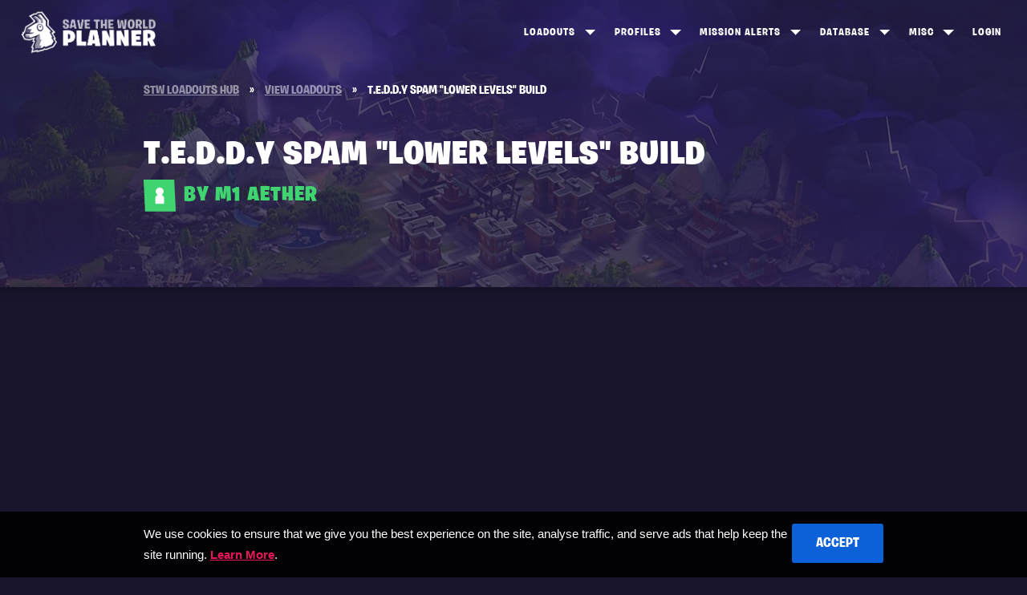

--- FILE ---
content_type: text/html; charset=utf-8
request_url: https://stw-planner.com/loadouts/view-loadouts/loadout/344
body_size: 5718
content:

<!DOCTYPE html>
<html lang="en">
<head>
    <meta charset="utf-8" />
    <meta name="viewport" content="width=device-width, initial-scale=1.0" />
    
<title>&#x27;T.E.D.D.Y spam &quot;l...&#x27; By M1 Aether - STW Planner</title>
<meta name="description" content="T.E.D.D.Y spam build. This is for lower levels.">
<link rel="canonical" href="https://stw-planner.com/loadouts/view-loadouts/loadout/344" />

<meta property="og:type" content="website">
<meta property="og:image" content="https://stw-planner.com/site-logo.png">
<meta property="og:title" content="&#x27;T.E.D.D.Y spam &quot;l...&#x27; By M1 Aether - STW Planner">
<meta property="og:description" content="T.E.D.D.Y spam build. This is for lower levels.">
<meta property="og:site_name" content="Fortnite Save the World Planner">
<meta property="og:url" content="https://stw-planner.com/loadouts/view-loadouts/loadout/344">

<meta name="twitter:card" content="summary">
<meta name="twitter:image" content="https://stw-planner.com/site-logo.png">
<meta name="twitter:title" content="&#x27;T.E.D.D.Y spam &quot;l...&#x27; By M1 Aether - STW Planner">
<meta name="twitter:description" content="T.E.D.D.Y spam build. This is for lower levels.">
<meta name="twitter:site" content="Fortnite Save the World Planner">
<meta name="twitter:url" content="https://stw-planner.com/loadouts/view-loadouts/loadout/344">

<link rel="apple-touch-icon" sizes="120x120" href="/apple-touch-icon.png">
<link rel="icon" type="image/png" sizes="32x32" href="/favicon-32x32.png">
<link rel="icon" type="image/png" sizes="16x16" href="/favicon-16x16.png">
<link rel="manifest" href="/site.webmanifest">
<link rel="mask-icon" href="/safari-pinned-tab.svg" color="#241e43">
<meta name="msapplication-TileColor" content="#241e43">
<meta name="theme-color" content="#241e43">


<script type="application/ld+json">
    {
        "@context":"https://schema.org",
        "@type":"WebPage",
        "@id":"https://stw-planner.com/loadouts/view-loadouts/loadout/344#webpage",
        "url":"https://stw-planner.com/loadouts/view-loadouts/loadout/344",
        "inLanguage":"en-US",
        "name":"&#x27;T.E.D.D.Y spam &quot;l...&#x27; By M1 Aether - STW Planner",
        "image": "https://stw-planner.com/site-logo.png",
        "isPartOf":{
            "@id":"https://stw-planner.com/#website"
        },
        "about":{
            "@id":"https://stw-planner.com/#organization"
        },
        "description":"T.E.D.D.Y spam build. This is for lower levels."
    }
</script>
    
    <script type="application/ld+json">
        {
            "@context": "https://schema.org",
            "@type": "BreadcrumbList",
            "itemListElement": [{
                "@type": "ListItem",
                "position": 1,
                "item": {
                    "@type": "WebSite",
                    "@id": "https://stw-planner.com/",
                    "name": "Fortnite Save the World Planner"
                }
            },
            {
                "@type": "ListItem",
                "position": 2,
                "item": {
                    "@type": "WebPage",
                    "@id": "https://stw-planner.com/loadouts/",
                    "name": "Save the World Loadouts"
                }
            },
            {
                "@type": "ListItem",
                "position": 3,
                "item": {
                    "@type": "WebPage",
                    "@id": "https://stw-planner.com/loadouts/view-loadouts/page/1",
                    "name": "View Loadouts"
                }
            },
            {
                "@type": "ListItem",
                "position": 4,
                "item": {
                    "@type": "WebPage",
                    "@id": "https://stw-planner.com/loadouts/view-loadouts/loadout/344",
                    "name": "T.E.D.D.Y spam &quot;lower levels&quot; build"
                }
            }]
        }
    </script>
    <script data-ad-client="ca-pub-7298442879606585" async src="https://pagead2.googlesyndication.com/pagead/js/adsbygoogle.js"></script>

    <link rel="stylesheet" href="/css/site.css?v=8jAIT8NtT7oEjmtGnNGzV9x7iFbDbYKpliM623S99rY" />
</head>
<body class="feature-page sectioned-page -1 ">


    <div class="site-container">
        <div>
            <header>
                <div class="menu-toggle"></div>
                <div class="logo">
                    <a title="Fortnite Save the World Planner" href="/">
                        <img src="https://stwplanner.azureedge.net/stwp-static/planner-logo.png" alt="Fortnite Save the World Planner Logo" />
                    </a>
                </div>
                <div class="navigation">
                    <div>
                        
<div class="dropdown-container">
    <a title="Loadouts" class="dropdown-trigger" href="/loadouts">Loadouts</a>
    <div class="dropdown-menu">
        <a title="Create New Loadout" href="/create-loadout">Create</a>
        <a title="View All Loadouts" href="/loadouts/view-loadouts/page/1">View All</a>
    </div>
</div>

<div class="dropdown-container">
    <a title="Profiles" class="dropdown-trigger" href="/profiles">Profiles</a>
    <div class="dropdown-menu">
        <a title="Frostnite Leaderboard" href="/leaderboards/dungeons">Dungeons Top 100</a>
        <a title="Frostnite Leaderboard" href="/leaderboards/frostnite">Frostnite Top 100</a>
        <a title="Mythic Storm King Leaderboard" href="/leaderboards/storm-king">Storm King Top 100</a>
    </div>
</div>


<div class="dropdown-container">
    <a title="View Mission Alerts" class="dropdown-trigger" href="/mission-alerts">Mission Alerts</a>
    <div class="dropdown-menu">
        <a title="Stonewood Mission Alerts" href="/mission-alerts/stonewood">Stonewood</a>
        <a title="Plankerton Mission Alerts" href="/mission-alerts/plankerton">Plankerton</a>
        <a title="Canny Valley Mission Alerts" href="/mission-alerts/canny-valley">Canny Valley</a>
        <a title="Twine Peaks Mission Alerts" href="/mission-alerts/twine-peaks">Twine Peaks</a>
    </div>
</div>

<div class="dropdown-container">
    <a title="Database" class="dropdown-trigger" href="/heroes">Database</a>
    <div class="dropdown-menu">
        <a title="All Heroes" href="/heroes">Heroes</a>
        <a title="All Constructors" href="/heroes/constructors">Constructors</a>
        <a title="All Ninjas" href="/heroes/ninjas">Ninjas</a>
        <a title="All Outlanders" href="/heroes/outlanders">Outlanders</a>
        <a title="All Soldiers" href="/heroes/soldiers">Soldiers</a>
        <a title="All Schematics" href="/schematics">Schematics</a>
        <a title="Ranged Weapons" href="/schematics/weapons">Ranged Weapons</a>
        <a title="Melee Weapons" href="/schematics/melee">Melee Weapons</a>
        <a title="Traps" href="/schematics/traps">Traps</a>
    </div>
</div>

<div class="dropdown-container">
    <a title="Item Shop" class="dropdown-trigger" href="/store">Misc</a>
    <div class="dropdown-menu">
        <a title="Item Shop" href="/store">Item Shop</a>
        <a title="News" href="/news/page/1">News</a>
    </div>
</div>

    <a title="Login" href="/login">Login</a>


                    </div>
                </div>
            </header>
            <div class="wrapper">
                <div class="hero-image-container">
                    <div class="hero-image-blur"></div>
                    <div class="hero-image"></div>
                    <canvas id="snowCanvas"></canvas>
                </div>
                


<div class="sub-hero sub-hero-overview">

    <div class="container">
        <ul class="breadcrumb">
            <li>
                <a href="/loadouts">
                    <span >STW Loadouts Hub</span>
                </a>
            </li>
            <li class="divider">&raquo;</li>
            <li>
                <a href="/loadouts/view-loadouts/page/1">
                    <span >View Loadouts</span>
                </a>
            </li>
            <li class="divider">&raquo;</li>
            <li class="active">
                <span>T.E.D.D.Y spam &quot;lower levels&quot; build</span>
            </li>
        </ul>

        <h1>T.E.D.D.Y spam &quot;lower levels&quot; build</h1>
        <h4 class="loadout-author user-user" title="M1 Aether - User"><div class="user-badge"></div> By M1 Aether</h4>
    </div>
</div>

<div class="section-wrapper top-spacer-sm">
    <div class="loadout-view">
        <div class="loadout-selection">

            <div id="chosenCommander">
                <h5>Commander</h5>
                <div data-hero="Enforcer Grizzly" data-hero-id="63" data-hero-image="/images/Heroes/Outlander/T-Outlander-HID-Outlander-007-SR-T01-L.png" data-perk-id="11" data-perk-icon="/images/Perks/Outlander/Icon-Outlander-BearWithMe-128_2.png" data-perk-title="Bear With Me" data-perk-description="Increases T.E.D.D.Y duration by 12 seconds" data-perk-hero-category-id="2" data-perk-hero-category="Outlander" data-category="2" data-hero-group="0" data-hero-stars="5" data-hero-rarity="3" data-pop-commander-trigger="" data-show-menu="commander" data-abilities="{&quot;perkOne&quot;:18,&quot;perkTwo&quot;:36,&quot;perkThree&quot;:37,&quot;abilityOne&quot;:12,&quot;abilityTwo&quot;:10,&quot;abilityThree&quot;:9,&quot;classCategory&quot;:2}" class="loadout-wrapper commander-wrapper"><div class="commander-portrait loadout-item--hero-portrait"><img class='lazy' data-src=/images/Heroes/Outlander/T-Outlander-HID-Outlander-007-SR-T01-L.png /><div class='commander-abilities'><img class='lazy' data-src='https://stwplanner.azureedge.net/stwp-static/Abilities/Outlander/12.png' /><img class='lazy' data-src='https://stwplanner.azureedge.net/stwp-static/Abilities/Outlander/10.png' /><img class='lazy' data-src='https://stwplanner.azureedge.net/stwp-static/Abilities/Outlander/9.png' /></div></div><div class="commander-overview"><div class="commander-general"><div class='loadout-item--title'><span>Enforcer Grizzly</span></div></div><div class="commander-perk"><div class='commander-perk--icon'><img class='lazy' data-src='/images/Perks/Outlander/Icon-Outlander-BearWithMe-128_2.png' /></div><div class='commander-perk--description'><span>Bear With Me +</span><p>Increases T.E.D.D.Y duration by 12 seconds</p></div></div></div></div>
            </div>
            <h5>Team Perk</h5>
            <div data-tp-id="27" data-tp-class="-1" data-tp-class-count="3" data-tp-class-rarity="0" data-tp-class-stars="2" data-tp-unlocked="210" class="loadout-wrapper team-perk--item tp-wrapper">
                <div class="loadout-item team-perk--item">
                    <div class="team-perk-overview">
                        <div class="loadout-item--perk-icon">
                            <img src="/images/TeamPerks/Icon-TeamPerk-HappyHolidays-128.png">
                        </div>
                        <div class="loadout-item--title">
                            <span>Happy Holidays</span>
                        </div>
                        <div class="team-perk--conditions">
                            <div>
                                <img class="lazy" data-src="https://stwplanner.azureedge.net/stwp-static/TeamPerks/T-Icon-TeamPerkSlot-128x_2.png">
                            </div>
                            <div class="seperator"></div>
                            <div class="team-perk--count">
                                <span id="tpCurrentCount">
                                    0<sub>x</sub>
                                </span>
                            </div>
                        </div>
                    </div>
                </div>
                <div class="loadout--description">
                    <div>
                        Reduces your Ability cooldowns by 40%. Stacks independently from other cooldown reduction perks.
                            <div class="unlocked-by">Unlocked by: Jilly Teacup (Misfit Toys Questline)</div>
                    </div>
                </div>
            </div>

            <h5>Support Team</h5>
            <div id="selectedPerks">
                    <div data-hero="Ventura Ramirez" data-hero-image="/images/Heroes/Br/T-Soldier-HID-133-Athena-Commando-F-Deco-L.png" data-perk-id="83" data-perk-icon="/images/Perks/Outlander/Icon-Outlander-Overbearing-128_2.png" data-perk-title="Overbearing" data-perk-description="Increases T.E.D.D.Y. range by 2 tiles. Enemies take more damage from T.E.D.D.Y. based on distance, up to 40% at max range" data-perk-hero-category-id="2" data-perk-hero-category="Outlander" data-category="2" data-hero-id="92" data-hero-group="0" data-hero-stars="5" data-hero-rarity="3" data-abilities="{&quot;perkOne&quot;:18,&quot;perkTwo&quot;:36,&quot;perkThree&quot;:37,&quot;abilityOne&quot;:12,&quot;abilityTwo&quot;:9,&quot;abilityThree&quot;:10,&quot;classCategory&quot;:2}" data-filter-this="" data-perk-req="12" data-perk-req-tile="T.E.D.D.Y." data-perk-req-description="Requires commander with T.E.D.D.Y. ability" data-pop-perk-trigger="" data-show-menu="support" class="loadout-wrapper support-wrapper "><div class="loadout-item"><div class="loadout-item--perk-icon"><div class='warning-badge'></div><img class='lazy' data-src=/images/Perks/Outlander/Icon-Outlander-Overbearing-128_2.png /></div><div class="loadout-item--title"><span data-primary-filter>Overbearing</span></div><div class="loadout-item--hero"><div class="loadout-item--hero-teamperk"><img class='lazy' data-src='https://stwplanner.azureedge.net/stwp-static/TeamPerks/T-Icon-TeamPerkSlot-128x_2.png' /></div><div class="loadout-item--hero-badge outlander"></div><div class="loadout-item--hero-portrait"><img class='lazy' data-src=/images/Heroes/Br/T-Soldier-HID-133-Athena-Commando-F-Deco-L.png /></div></div></div><div class="loadout--description"><div>Increases T.E.D.D.Y. range by 2 tiles. Enemies take more damage from T.E.D.D.Y. based on distance, up to 40% at max range</div></div><div class="loadout-required--description"><div>Requires commander with T.E.D.D.Y. ability</div></div></div>
                    <div data-hero="Trailblazer Jess" data-hero-image="/images/Heroes/Outlander/T-Outlander-HID-Outlander-XBOX-R-T01-L.png" data-perk-id="12" data-perk-icon="/images/Perks/Outlander/Icon-Outlander-Bearserker-128_2.png" data-perk-title="Bearserker" data-perk-description="Increases T.E.D.D.Y. damage by 30%" data-perk-hero-category-id="2" data-perk-hero-category="Outlander" data-category="2" data-hero-id="183" data-hero-group="0" data-hero-stars="4" data-hero-rarity="1" data-abilities="{&quot;perkOne&quot;:18,&quot;perkTwo&quot;:36,&quot;perkThree&quot;:37,&quot;abilityOne&quot;:12,&quot;abilityTwo&quot;:11,&quot;abilityThree&quot;:9,&quot;classCategory&quot;:2}" data-filter-this="" data-perk-req="12" data-perk-req-tile="T.E.D.D.Y." data-perk-req-description="Requires commander with T.E.D.D.Y. ability" data-pop-perk-trigger="" data-show-menu="support" class="loadout-wrapper support-wrapper "><div class="loadout-item"><div class="loadout-item--perk-icon"><div class='warning-badge'></div><img class='lazy' data-src=/images/Perks/Outlander/Icon-Outlander-Bearserker-128_2.png /></div><div class="loadout-item--title"><span data-primary-filter>Bearserker</span></div><div class="loadout-item--hero"><div class="loadout-item--hero-teamperk"><img class='lazy' data-src='https://stwplanner.azureedge.net/stwp-static/TeamPerks/T-Icon-TeamPerkSlot-128x_2.png' /></div><div class="loadout-item--hero-badge outlander"></div><div class="loadout-item--hero-portrait"><img class='lazy' data-src=/images/Heroes/Outlander/T-Outlander-HID-Outlander-XBOX-R-T01-L.png /></div></div></div><div class="loadout--description"><div>Increases T.E.D.D.Y. damage by 30%</div></div><div class="loadout-required--description"><div>Requires commander with T.E.D.D.Y. ability</div></div></div>
                    <div data-hero="Jilly Teacup" data-hero-image="/images/Heroes/Outlander/T-Outlander-HID-Outlander-032-ToyOutlander-SR-T01-L.png" data-perk-id="176" data-perk-icon="/images/Perks/Outlander/Icon-Outlander-UnderWarranty-128.png" data-perk-title="Under Warranty" data-perk-description="T.E.D.D.Y. has 100% Crit Chance against new targets and has a 5% chance to Malfunction. During Malfunction T.E.D.D.Y. finds a new target after every shot." data-perk-hero-category-id="2" data-perk-hero-category="Outlander" data-category="2" data-hero-id="210" data-hero-group="0" data-hero-stars="4" data-hero-rarity="3" data-abilities="{&quot;perkOne&quot;:18,&quot;perkTwo&quot;:36,&quot;perkThree&quot;:37,&quot;abilityOne&quot;:12,&quot;abilityTwo&quot;:9,&quot;abilityThree&quot;:10,&quot;classCategory&quot;:2}" data-filter-this="" data-perk-req="12" data-perk-req-tile="T.E.D.D.Y." data-perk-req-description="Requires commander with T.E.D.D.Y. ability" data-pop-perk-trigger="" data-show-menu="support" class="loadout-wrapper support-wrapper "><div class="loadout-item"><div class="loadout-item--perk-icon"><div class='warning-badge'></div><img class='lazy' data-src=/images/Perks/Outlander/Icon-Outlander-UnderWarranty-128.png /></div><div class="loadout-item--title"><span data-primary-filter>Under Warranty</span></div><div class="loadout-item--hero"><div class="loadout-item--hero-teamperk"><img class='lazy' data-src='https://stwplanner.azureedge.net/stwp-static/TeamPerks/T-Icon-TeamPerkSlot-128x_2.png' /></div><div class="loadout-item--hero-badge outlander"></div><div class="loadout-item--hero-portrait"><img class='lazy' data-src=/images/Heroes/Outlander/T-Outlander-HID-Outlander-032-ToyOutlander-SR-T01-L.png /></div></div></div><div class="loadout--description"><div>T.E.D.D.Y. has 100% Crit Chance against new targets and has a 5% chance to Malfunction. During Malfunction T.E.D.D.Y. finds a new target after every shot.</div></div><div class="loadout-required--description"><div>Requires commander with T.E.D.D.Y. ability</div></div></div>
                    <div data-hero="Staredown Southie" data-hero-image="/images/Heroes/Outlander/T-Outlander-HID-Outlander-013-StPatricks-SR-T01-L.png" data-perk-id="10" data-perk-icon="/images/Perks/Outlander/Icon-Outlander-BearStare-128_2.png" data-perk-title="Bear Stare" data-perk-description="T.E.D.D.Y. fires lasers (from his eyes!) every 2 second(s), dealing 26 base energy damage" data-perk-hero-category-id="2" data-perk-hero-category="Outlander" data-category="2" data-hero-id="73" data-hero-group="0" data-hero-stars="5" data-hero-rarity="3" data-abilities="{&quot;perkOne&quot;:18,&quot;perkTwo&quot;:36,&quot;perkThree&quot;:37,&quot;abilityOne&quot;:12,&quot;abilityTwo&quot;:11,&quot;abilityThree&quot;:9,&quot;classCategory&quot;:2}" data-filter-this="" data-perk-req="12" data-perk-req-tile="T.E.D.D.Y." data-perk-req-description="Requires commander with T.E.D.D.Y. ability" data-pop-perk-trigger="" data-show-menu="support" class="loadout-wrapper support-wrapper "><div class="loadout-item"><div class="loadout-item--perk-icon"><div class='warning-badge'></div><img class='lazy' data-src=/images/Perks/Outlander/Icon-Outlander-BearStare-128_2.png /></div><div class="loadout-item--title"><span data-primary-filter>Bear Stare</span></div><div class="loadout-item--hero"><div class="loadout-item--hero-teamperk"><img class='lazy' data-src='https://stwplanner.azureedge.net/stwp-static/TeamPerks/T-Icon-TeamPerkSlot-128x_2.png' /></div><div class="loadout-item--hero-badge outlander"></div><div class="loadout-item--hero-portrait"><img class='lazy' data-src=/images/Heroes/Outlander/T-Outlander-HID-Outlander-013-StPatricks-SR-T01-L.png /></div></div></div><div class="loadout--description"><div>T.E.D.D.Y. fires lasers (from his eyes!) every 2 second(s), dealing 26 base energy damage</div></div><div class="loadout-required--description"><div>Requires commander with T.E.D.D.Y. ability</div></div></div>
                    <div data-hero="Fragment Flurry Jess" data-hero-image="/images/Heroes/Outlander/T-Outlander-HID-Outlander-013-SR-T01-L.png" data-perk-id="45" data-perk-icon="/images/Perks/Outlander/Icon-Outlander-FragmentAmmoOnKill-128_2.png" data-perk-title="Fragment Generation" data-perk-description="Every 39 eliminations, gain 1 charge fragment(s)" data-perk-hero-category-id="2" data-perk-hero-category="Outlander" data-category="2" data-hero-id="75" data-hero-group="0" data-hero-stars="5" data-hero-rarity="3" data-abilities="{&quot;perkOne&quot;:18,&quot;perkTwo&quot;:36,&quot;perkThree&quot;:37,&quot;abilityOne&quot;:12,&quot;abilityTwo&quot;:11,&quot;abilityThree&quot;:9,&quot;classCategory&quot;:2}" data-filter-this="" data-perk-req="2" data-perk-req-tile="Fragment" data-perk-req-description="Requires Outlander as commander" data-pop-perk-trigger="" data-show-menu="support" class="loadout-wrapper support-wrapper "><div class="loadout-item"><div class="loadout-item--perk-icon"><div class='warning-badge'></div><img class='lazy' data-src=/images/Perks/Outlander/Icon-Outlander-FragmentAmmoOnKill-128_2.png /></div><div class="loadout-item--title"><span data-primary-filter>Fragment Generation</span></div><div class="loadout-item--hero"><div class="loadout-item--hero-teamperk"><img class='lazy' data-src='https://stwplanner.azureedge.net/stwp-static/TeamPerks/T-Icon-TeamPerkSlot-128x_2.png' /></div><div class="loadout-item--hero-badge outlander"></div><div class="loadout-item--hero-portrait"><img class='lazy' data-src=/images/Heroes/Outlander/T-Outlander-HID-Outlander-013-SR-T01-L.png /></div></div></div><div class="loadout--description"><div>Every 39 eliminations, gain 1 charge fragment(s)</div></div><div class="loadout-required--description"><div>Requires Outlander as commander</div></div></div>
            </div>
        </div>

        <div class="loadout-details">
            <h4>Focus</h4>
            <p>T.E.D.D.Y.</p>

            <h4>Description</h4>
                <p style="white-space: pre-line;">T.E.D.D.Y spam build. This is for lower levels.</p>

            <h4>Votes</h4>
            <div class="votes loadout-votes">0</div>
            <a class="button save-loadout get-image">Generate Image</a>

            <div class="vertical-ad">
                <ins class="adsbygoogle"
                     style="display:block"
                     data-ad-client="ca-pub-7298442879606585"
                     data-ad-slot="5859841316"
                     data-ad-format="auto"
                     data-full-width-responsive="true"></ins>
                <script>
                    (adsbygoogle = window.adsbygoogle || []).push({});

                    /**/</script>
            </div>

            <input type="hidden" id="loadoutId" value="344" />
        </div>
    </div>
</div>

<div class="image-preview-wrapper">
    <h2></h2><h4></h4>
    <div class="image-content"></div>
</div>

<div class="image-preview-wrapper-compact">
    <h2></h2><h4></h4>
    <div class="image-content"></div>
</div>

<div class="overlay" data-overlay="loadoutScreenshot">
    <div id="canvasContainer"></div>
    <div class="button-group">
        <button class="button less-detailed hide" onclick="GenerateImage.Process()">Less Detailed</button>
        <button class="button more-detailed" onclick="GenerateImage.Process(true)">More Detailed</button>
    </div>
</div>

    <div class="container">
        <div class="loadouts-list loadouts-feature">
            <h4>More Loadouts From M1 Aether</h4>
            
<div class="split-center">
        <a class="loadouts-item" href="/loadouts/view-loadouts/loadout/343">

            <div class="loadout-item--hero">
                <div class="loadout-item--hero-badge outlander"></div>
                <div class="loadout-item--hero-portrait">
                    <img class="lazy" data-src="/images/Heroes/Outlander/T-Outlander-HID-Outlander-009-SR-T01-L.png">
                </div>
            </div>

            <div class="loadouts-details">
                <span class="loadouts-title">Seismic Smash &quot;spam&quot;</span>
            </div>
        </a>
        <a class="loadouts-item" href="/loadouts/view-loadouts/loadout/345">

            <div class="loadout-item--hero">
                <div class="loadout-item--hero-badge outlander"></div>
                <div class="loadout-item--hero-portrait">
                    <img class="lazy" data-src="/images/Heroes/Outlander/T-Outlander-HID-Outlander-029-RetroSciFiOutlander-SR-T01-L.png">
                </div>
            </div>

            <div class="loadouts-details">
                <span class="loadouts-title">T.E.D.D.Y spam &quot;higher levels&quot; build</span>
            </div>
        </a>
</div>
        </div>
    </div>
    <div class="container top-spacer-xs">
        <ins class="adsbygoogle"
             style="display:block"
             data-ad-client="ca-pub-7298442879606585"
             data-ad-slot="7015342016"
             data-ad-format="auto"
             data-full-width-responsive="true"></ins>
        <script>
            (adsbygoogle = window.adsbygoogle || []).push({});
        </script>
    </div>




            </div>
        </div>
        <footer>
            <div class="container">
                <div class="footer-navigation">
                    <div>
                        <a title="Fortnite Save the World Planner" href="/">
                            <img src="https://stwplanner.azureedge.net/stwp-static/planner-logo.png" alt="Fortnite Save the World Planner Logo" class="footer-logo">
                        </a>
                    </div>
                    <div>
                        <h6>Loadouts</h6>
                        <a title="Create New Loadout" href="/create-loadout">Create Loadout</a><br />
                        <a title="View All Loadouts" href="/loadouts/view-loadouts/page/1">All Loadouts</a><br />

                        <h6>Profiles &amp; Leaderboards</h6>
                        <a title="Profiles" href="/profiles">Profiles</a><br />
                        <a title="Frostnite Leaderboard" href="/leaderboards/dungeons">Dungeons Top 100</a><br />
                        <a title="Frostnite Leaderboard" href="/leaderboards/frostnite">Frostnite Top 100</a><br />
                        <a title="Mythic Storm King Leaderboard" href="/leaderboards/storm-king">Storm King Top 100</a><br />

                        <h6>Mission Alerts</h6>
                        <a title="View Missions" href="/mission-alerts/v-buck-missions">v-Buck Missions</a><br />
                        <a title="Stonewood Mission Alerts" href="/mission-alerts/stonewood">Stonewood</a><br />
                        <a title="Plankerton Mission Alerts" href="/mission-alerts/plankerton">Plankerton</a><br />
                        <a title="Canny Valley Mission Alerts" href="/mission-alerts/canny-valley">Canny Valley</a><br />
                        <a title="Twine Peaks Mission Alerts" href="/mission-alerts/twine-peaks">Twine Peaks</a>
                    </div>
                    <div>
                        <h6>Database</h6>
                        <a title="All Heroes" href="/heroes">Heroes</a><br />
                        <a title="All Constructors" href="/heroes/constructors">Constructors</a><br />
                        <a title="All Ninjas" href="/heroes/ninjas">Ninjas</a><br />
                        <a title="All Outlanders" href="/heroes/outlanders">Outlanders</a><br />
                        <a title="All Soldiers" href="/heroes/soldiers">Soldiers</a><br />
                        <a title="All Schematics" href="/schematics">Schematics</a><br />
                        <a title="Ranged Weapons" href="/schematics/weapons">Ranged Weapons</a><br />
                        <a title="Melee Weapons" href="/schematics/melee">Melee Weapons</a><br />
                        <a title="Traps" href="/schematics/traps">Traps</a><br />

                        <h6>Misc</h6>
                        <a title="Store" href="/store">Item Shop</a><br />
                        <a title="News" href="/news/page/1">News</a><br />
                    </div>
                    <div>
                        <h6>Site</h6>
                        <a title="Privacy Policy" href="/privacy-policy">Privacy Policy</a><br />
                        <a title="Roadmap" href="/roadmap">Roadmap</a><br />

                            <a title="Login" href="/login">Login</a><br />
                    </div>
                </div>
                <div class="copyright">
                    &copy; 2026 Twigsby. Fortnite is a registered trademark of Epic Games.<br />This is a personal site and is not affilliated, or endorsed, by Epic Games.
                </div>
            </div>
        </footer>
    </div>

    

    <div id="cookieConsent" class="cookie-consent">
        <div class="container">
            <button type="button" class="button" data-dismiss="alert" aria-label="Close" data-cookie-string=".AspNet.Consent=yes; expires=Tue, 02 Feb 2027 09:50:09 GMT; path=/; secure; samesite=none">
                <span aria-hidden="true">Accept</span>
            </button>
            We use cookies to ensure that we give you the best experience on the site, analyse traffic, and serve ads that help keep the site running. <a href="/privacy-policy">Learn More</a>.
        </div>
    </div>
    <script>
        (function () {
            var cookieContainer = document.getElementById('cookieConsent');
            var button = document.querySelector("#cookieConsent button[data-cookie-string]");
            button.addEventListener("click", function (event) {
                document.cookie = button.dataset.cookieString;
                cookieContainer.parentNode.removeChild(cookieContainer);
            }, false);
        })();
    </script>


    <script src="/js/global.min.js?v=Mwu0H0xhsPRrhyAMI8oQ6Zop6rkH5STJzTK08mThe3A"></script>

    <script>
        if ("" == "True" || false && !document.querySelector('body').classList.contains('leaderboards-page')) {
            if (window.matchMedia("(min-width: 44.8rem)").matches) {
                Fluff.Snow();
            }
        }
    </script>

    
    <script src="/js/imageGen.min.js?v=JuK0vtNIZkoL-y_n2ioPUHq5n0pw8HP9KjNEEefNSSI"></script>

    <script>
        HeroCompat.CheckLoadoutConditions();
    </script>

<script defer src="https://static.cloudflareinsights.com/beacon.min.js/vcd15cbe7772f49c399c6a5babf22c1241717689176015" integrity="sha512-ZpsOmlRQV6y907TI0dKBHq9Md29nnaEIPlkf84rnaERnq6zvWvPUqr2ft8M1aS28oN72PdrCzSjY4U6VaAw1EQ==" data-cf-beacon='{"version":"2024.11.0","token":"977716c160b24c18853d7c94285aaf72","server_timing":{"name":{"cfCacheStatus":true,"cfEdge":true,"cfExtPri":true,"cfL4":true,"cfOrigin":true,"cfSpeedBrain":true},"location_startswith":null}}' crossorigin="anonymous"></script>
</body>
</html>


--- FILE ---
content_type: text/html; charset=utf-8
request_url: https://www.google.com/recaptcha/api2/aframe
body_size: 269
content:
<!DOCTYPE HTML><html><head><meta http-equiv="content-type" content="text/html; charset=UTF-8"></head><body><script nonce="6Hd1Q0ZZUQWbvEUqOCjW2Q">/** Anti-fraud and anti-abuse applications only. See google.com/recaptcha */ try{var clients={'sodar':'https://pagead2.googlesyndication.com/pagead/sodar?'};window.addEventListener("message",function(a){try{if(a.source===window.parent){var b=JSON.parse(a.data);var c=clients[b['id']];if(c){var d=document.createElement('img');d.src=c+b['params']+'&rc='+(localStorage.getItem("rc::a")?sessionStorage.getItem("rc::b"):"");window.document.body.appendChild(d);sessionStorage.setItem("rc::e",parseInt(sessionStorage.getItem("rc::e")||0)+1);localStorage.setItem("rc::h",'1770025829251');}}}catch(b){}});window.parent.postMessage("_grecaptcha_ready", "*");}catch(b){}</script></body></html>

--- FILE ---
content_type: text/css
request_url: https://stw-planner.com/css/site.css?v=8jAIT8NtT7oEjmtGnNGzV9x7iFbDbYKpliM623S99rY
body_size: 38455
content:
/*! normalize.css v8.0.1 | MIT License | github.com/necolas/normalize.css */*,*:after,*:before{box-sizing:border-box}html{line-height:1.15;-webkit-text-size-adjust:100%}body{margin:0;font-family:-apple-system, BlinkMacSystemFont, "Segoe UI", Roboto, "Helvetica Neue", Arial, sans-serif, "Apple Color Emoji", "Segoe UI Emoji", "Segoe UI Symbol", "Noto Color Emoji";line-height:1.75}main{display:block}h1{font-size:2em;margin:0.67em 0}hr{box-sizing:content-box;height:0;overflow:visible}pre{font-family:monospace, monospace;font-size:1em}a{background-color:transparent}abbr[title]{border-bottom:none;text-decoration:underline;text-decoration:underline dotted}b,strong{font-weight:bolder}code,kbd,samp{font-family:monospace, monospace;font-size:1em}small{font-size:80%}sub,sup{font-size:75%;line-height:0;position:relative;vertical-align:baseline}sub{bottom:-0.25em}sup{top:-0.5em}img{border-style:none}button,input,optgroup,select,textarea{font-family:inherit;font-size:100%;line-height:1.15;margin:0}button,input{overflow:visible}button,select{text-transform:none}button,[type="button"],[type="reset"],[type="submit"]{-webkit-appearance:button}button::-moz-focus-inner,[type="button"]::-moz-focus-inner,[type="reset"]::-moz-focus-inner,[type="submit"]::-moz-focus-inner{border-style:none;padding:0}button:-moz-focusring,[type="button"]:-moz-focusring,[type="reset"]:-moz-focusring,[type="submit"]:-moz-focusring{outline:1px dotted ButtonText}fieldset{padding:0.35em 0.75em 0.625em}legend{box-sizing:border-box;color:inherit;display:table;max-width:100%;padding:0;white-space:normal}progress{vertical-align:baseline}textarea{overflow:auto}[type="checkbox"],[type="radio"]{box-sizing:border-box;padding:0}[type="number"]::-webkit-inner-spin-button,[type="number"]::-webkit-outer-spin-button{height:auto}[type="search"]{-webkit-appearance:textfield;outline-offset:-2px}[type="search"]::-webkit-search-decoration{-webkit-appearance:none}::-webkit-file-upload-button{-webkit-appearance:button;font:inherit}details{display:block}summary{display:list-item}template{display:none}[hidden]{display:none}@font-face{font-family:'Burbank';font-style:normal;font-weight:900;font-display:fallback;src:url("https://stwplanner.azureedge.net/stwp-static/Fonts/BurbankBigRegular-Black.woff2") format("woff2")}@font-face{font-family:'Burbank';font-style:normal;font-weight:700;font-display:fallback;src:url("https://stwplanner.azureedge.net/stwp-static/Fonts/BurbankBigRegular-Bold.woff2") format("woff2")}html{font-size:36%}@media (min-width: 1197px){html{font-size:52.4%}}@media (min-width: 1927px){html{font-size:58.4%}}body{background:#241e43;font-family:-apple-system,BlinkMacSystemFont,"Segoe UI",Roboto,"Helvetica Neue",Arial,sans-serif,"Apple Color Emoji","Segoe UI Emoji","Segoe UI Symbol","Noto Color Emoji";color:#fff;font-size:1.8rem}body.nav-open header .logo{background:#131023}body.nav-open header{-webkit-transform:translateY(0) !important;-ms-transform:translateY(0) !important;transform:translateY(0) !important}body.nav-open .navigation{height:100vh;-webkit-transform:translateX(0);-ms-transform:translateX(0);transform:translateX(0)}@media (max-width: 717px){body.inactive header .logo{background:#131023}}body.inactive .panel:not(.toggle-panel){opacity:.5;pointer-events:none}img{transition:opacity .2s;opacity:1;display:block}img.lazy{opacity:0}@media (max-width: 717px){body.going-up header{-webkit-transform:translateY(0);-ms-transform:translateY(0);transform:translateY(0)}}@media (min-width: 717px){body.going-up .sticky-element{background:#19152d}}@media (max-width: 717px){body.going-down header{-webkit-transform:translateY(-9.6rem);-ms-transform:translateY(-9.6rem);transform:translateY(-9.6rem)}}@media (min-width: 717px){body.going-down .sticky-element{background:#19152d}}@media (max-width: 717px){body.moving header{background:#17132a !important}body.moving header .logo{background:#17132a !important}}header{transition:background-color .2s, -webkit-transform .2s;transition:background-color .2s, transform .2s;transition:background-color .2s, transform .2s, -webkit-transform .2s;width:100%;height:9.6rem;display:-webkit-flex;display:-ms-flexbox;display:flex;-webkit-align-items:center;-ms-flex-align:center;align-items:center;-webkit-flex-direction:row;-ms-flex-direction:row;flex-direction:row;z-index:10;top:0;margin-bottom:-9.6rem}@media (max-width: 717px){header{position:-webkit-sticky;position:sticky;top:0}}header .logo{transition:background-color .2s;background:#1f1a39;background:transparent;height:100%;width:100%;background-size:21.6rem;position:relative;z-index:50;margin-left:-9.6rem}@media (min-width: 717px){header .logo{height:7.2rem;width:21.6rem;background-position:center left;margin-left:2.4rem;background-size:contain}}header .logo a{display:block;margin:0 auto;width:21.6rem;height:100%;-webkit-align-items:center;-ms-flex-align:center;align-items:center;display:-webkit-flex;display:-ms-flexbox;display:flex}header .logo a img{width:100%}header .navigation{transition:-webkit-transform .2s;transition:transform .2s;transition:transform .2s, -webkit-transform .2s;display:-webkit-flex;display:-ms-flexbox;display:flex;-webkit-flex:1;-ms-flex:1;flex:1;-webkit-justify-content:flex-end;-ms-flex-pack:end;justify-content:flex-end;position:fixed;top:0;left:0;width:100%;-webkit-flex-direction:column;-ms-flex-direction:column;flex-direction:column;background:#131023;z-index:40;-webkit-transform:translateX(-200vh);-ms-transform:translateX(-200vh);transform:translateX(-200vh)}@media (max-width: 717px){header .navigation{overflow:auto;padding-top:9.6rem}header .navigation>*{-webkit-flex:1;-ms-flex:1;flex:1;height:100%}}@media (min-width: 717px){header .navigation{-webkit-transform:translateY(0);-ms-transform:translateY(0);transform:translateY(0);background:transparent;width:auto;-webkit-flex-direction:row;-ms-flex-direction:row;flex-direction:row;position:relative;-webkit-justify-content:flex-end;-ms-flex-pack:end;justify-content:flex-end}header .navigation>*{-webkit-flex-direction:row;-ms-flex-direction:row;flex-direction:row;position:relative;-webkit-justify-content:flex-end;-ms-flex-pack:end;justify-content:flex-end;top:0;margin-right:2.4rem;-webkit-transform:translateY(0);-ms-transform:translateY(0);transform:translateY(0);width:100%;display:-webkit-flex;display:-ms-flexbox;display:flex}}header .navigation a{-webkit-align-self:center;-ms-flex-item-align:center;-ms-grid-row-align:center;align-self:center;text-decoration:none;font-size:2.4rem;font-family:"Burbank";text-transform:uppercase;letter-spacing:1px;color:#fff;padding:2.4rem 4.8rem;width:100%;display:block}@media (min-width: 717px){header .navigation a{width:3rem}}header .navigation a img{transition:-webkit-transform .2s;transition:transform .2s;transition:transform .2s, -webkit-transform .2s;width:5.6rem}@media (min-width: 717px){header .navigation a img{width:3rem}}@media (min-width: 717px){header .navigation a{width:auto;-webkit-align-self:center;-ms-flex-item-align:center;-ms-grid-row-align:center;align-self:center;text-decoration:none;font-size:1.6rem;padding:2.4rem 1.2rem}}@media (min-width: 1197px){header .navigation a{padding:1.4rem}}header .navigation a:hover{color:#fff500}header .navigation a:hover img{-webkit-transform:scale(1.25);-ms-transform:scale(1.25);transform:scale(1.25)}footer{margin-top:0;text-align:left;font-size:1.6rem;color:rgba(255,255,255,0.75);margin-top:14.4rem;position:relative;z-index:0;background:#110e20;padding:6.4rem 4.8rem}footer:before{content:"";position:absolute;top:0;left:0;width:100%;height:2.4rem;background:linear-gradient(180deg, rgba(0,0,0,0.05), rgba(0,0,0,0))}footer a{text-decoration:none}footer a:hover{text-decoration:underline}footer .footer-navigation{display:-webkit-flex;display:-ms-flexbox;display:flex;-webkit-flex-flow:row wrap;-ms-flex-flow:row wrap;flex-flow:row wrap;margin:0}@media (min-width: 717px){footer .footer-navigation{-webkit-flex-flow:row;-ms-flex-flow:row;flex-flow:row}}footer .footer-navigation>*{-webkit-flex:0 0 100%;-ms-flex:0 0 100%;flex:0 0 100%}footer .footer-navigation>*+*{-webkit-flex:0 0 50%;-ms-flex:0 0 50%;flex:0 0 50%}@media (min-width: 717px){footer .footer-navigation>*{-webkit-flex:0 0 22%;-ms-flex:0 0 22%;flex:0 0 22%}footer .footer-navigation>*+*{-webkit-flex:0 0 26%;-ms-flex:0 0 26%;flex:0 0 26%}}footer .footer-navigation>* h6{text-align:left;margin-left:0}footer .footer-navigation .footer-logo{width:65%;margin-left:-1.2rem}@media (min-width: 717px){footer .footer-navigation .footer-logo{width:90%}}footer .copyright{margin-top:7.2rem}.success-container{position:fixed;top:0;left:0;width:100%;height:100%;background:rgba(0,0,0,0.75);z-index:10000;display:-webkit-flex;display:-ms-flexbox;display:flex;-webkit-flex-direction:column;-ms-flex-direction:column;flex-direction:column;padding:9.6rem;-webkit-align-items:center;-ms-flex-align:center;align-items:center;-webkit-justify-content:center;-ms-flex-pack:center;justify-content:center}@media (min-width: 717px){.success-container{padding:7.2rem 32rem}}canvas{position:absolute;left:0;top:0}ins{width:100%;min-height:2.4rem;margin-bottom:2.4rem}.menu-toggle{height:9.6rem;width:9.6rem;background:url(https://stwplanner.azureedge.net/stwp-static/UI/menu.png) no-repeat center;background-size:4.2rem;opacity:.5;position:relative;z-index:100}.menu-toggle:hover{opacity:1}@media (min-width: 717px){.menu-toggle{display:none}}a{color:#e8175d;font-weight:600}a:hover{color:#e8175d}h1,h2,h3,h4,h5,h6{font-family:"Burbank";font-weight:900;letter-spacing:1px;text-transform:uppercase;text-align:center;line-height:1.3;margin-bottom:1.2rem}h1{font-size:4.8rem;text-align:center;margin:5.6rem 0 2.4rem}h2{margin:3.6rem 0 .6rem;font-size:4rem}h3{margin:3.6rem 0 .6rem;font-size:3.6rem}h4{margin:2.4rem 0 .6rem;font-size:3rem}h5{margin:2.4rem 0 .6rem;font-family:"Burbank";font-size:2.4rem}h5.impact{transition:color .2s;margin:1.2rem 0 0 !important;color:#8fa4bd;font-size:2.2rem;font-style:italic;text-transform:uppercase;text-align:left}h6{margin:2.4rem 0 .6rem;font-family:"Burbank";font-size:2rem}p{margin:0}h1+h4{margin-top:-1.2rem;color:rgba(255,255,255,0.7);text-align:center;margin-bottom:4.8rem}@media (min-width: 717px){h2,h3{text-align:center}h2,h3,h4,h5,h6{margin-left:3.6rem;margin-right:3.6rem}}.i-text-left{margin-left:0;text-align:left;color:#e8175d}.narrow-form{position:relative}.narrow-form h2,.narrow-form h3,.narrow-form h4,.narrow-form h5,.narrow-form h6{text-align:left;margin-left:0}@media (min-width: 717px){.narrow-form{margin:0 auto;width:48rem}.narrow-form .split{-webkit-flex-direction:column;-ms-flex-direction:column;flex-direction:column}}input,select,textarea{font-family:"Burbank";font-size:2rem;padding:1.2rem;outline:none;width:100%;height:6.6rem;line-height:1.5;-webkit-appearance:none;-moz-appearance:none;appearance:none;border:0;border-radius:.4rem}input:disabled,select:disabled,textarea:disabled{pointer-events:none}select{position:relative;background-image:url(https://stwplanner.azureedge.net/stwp-static/UI/dropdown.png);background-position:center right;background-repeat:no-repeat;background-size:2.4rem}select option{color:#333;font-family:"Burbank";line-height:1}textarea{height:auto;max-width:initial}label{font-family:"Burbank";font-size:2rem;text-transform:uppercase;padding:0;color:rgba(255,255,255,0.5);margin-top:2.4rem;display:block}.button+.input-group{margin-top:3.6rem}.input-message{color:#fff500;font-weight:700;font-size:1.4rem;max-height:0;transition:max-height .2s, padding-bottom .2s;padding:0 1.8rem 0;display:block;overflow:hidden}.input-message.show{padding:1.2rem 1.8rem;max-height:7.2rem}.custom-check{padding-left:3.8rem;margin-bottom:.4rem}.custom-check input[type=checkbox]{position:absolute;z-index:-1;opacity:0;width:auto}.custom-check input[type=checkbox]:checked ~ label:before{background-color:#ff6a34}.custom-check label{padding-left:3.2rem;vertical-align:top;margin-bottom:0;cursor:pointer;text-align:left !important;line-height:1.6}.custom-check label:before{content:"";display:inline-block;position:relative;height:3.2rem;width:3.2rem;color:#555;background-color:#fff;border:.3rem solid #fff;border-radius:.4rem;box-shadow:0 0 0 1px #777;transition:background ease-in-out .15s;margin:0 1.8rem -.8rem -3.1rem}.filtered h3{display:none !important}[data-clear-target]{-webkit-flex:1 1 100%;-ms-flex:1 1 100%;flex:1 1 100%;margin-bottom:2.4rem}.lazy{min-height:2.4rem}.site-container{display:-webkit-flex;display:-ms-flexbox;display:flex;-webkit-flex-direction:column;-ms-flex-direction:column;flex-direction:column;min-height:100vh}.site-container>*{-webkit-flex:1;-ms-flex:1;flex:1}.site-container>*+*{-webkit-flex:0;-ms-flex:0;flex:0}.wrapper{margin:0 auto;padding:0 2.4rem;position:relative;z-index:1}@media (min-width: 717px){.wrapper{padding:0}}.wrapper>.hero{padding:20.6rem 0 0;margin:0 -2.4rem;position:relative}@media (max-width: 717px){.wrapper>.hero{padding:12rem 0 0}}@media (min-width: 717px){.wrapper>.hero{margin:0}}@media (min-width: 1197px){.wrapper>.hero{padding:13.6rem 0 0}}@media (min-width: 1639px){.wrapper>.hero{padding:16.6rem 0 0}}@media (min-width: 1927px){.wrapper>.hero{padding:20.6rem 0 0}}.wrapper>.hero>*:not(.container){position:relative;z-index:1}@media (min-width: 1639px){.wrapper>.hero>*:not(.container){max-width:64rem;margin-left:auto;margin-right:auto}}.wrapper>.hero .main-options{max-width:none !important}.wrapper>.hero h1{line-height:1}.wrapper>.hero form{max-width:90%;margin:0 auto 12.4rem;width:64rem}.wrapper>.sub-hero{padding:12rem 0 6.4rem;margin:0 -2.4rem 0;position:relative}@media (min-width: 717px){.wrapper>.sub-hero{margin:0 0 0}}.wrapper>.sub-hero h1{line-height:1}.wrapper>.sub-hero img{width:5.6rem;margin-bottom:-1.2rem}.container{width:100%;margin:0 auto;text-align:left;position:relative;z-index:0}@media (min-width: 717px){.container{width:110rem}}.container h1,.container h4{text-align:left;margin-left:0}.main-options,.leaderboard-options{display:-webkit-flex;display:-ms-flexbox;display:flex;-webkit-justify-content:center;-ms-flex-pack:center;justify-content:center;-webkit-align-items:stretch;-ms-flex-align:stretch;align-items:stretch;-webkit-flex-flow:row wrap;-ms-flex-flow:row wrap;flex-flow:row wrap;margin:2.4rem 0 16.8rem}.leaderboard-options{margin:7.2rem 0}.split{display:-webkit-flex;display:-ms-flexbox;display:flex;-webkit-justify-content:space-between;-ms-flex-pack:justify;justify-content:space-between;-webkit-flex-direction:column;-ms-flex-direction:column;flex-direction:column}@media (min-width: 717px){.split{padding:0;-webkit-flex-direction:row;-ms-flex-direction:row;flex-direction:row}}.split>*{-webkit-flex:1;-ms-flex:1;flex:1}.split.expeditions{-webkit-justify-content:flex-start;-ms-flex-pack:start;justify-content:flex-start;-webkit-flex-flow:row wrap;-ms-flex-flow:row wrap;flex-flow:row wrap}.split.expeditions h5{margin-top:0}.split.expeditions h5 span{display:block;opacity:.5;font-size:1.8rem;margin-bottom:0.6rem}.split.expeditions>div{margin-bottom:2.4rem;-webkit-flex:0 auto;-ms-flex:0 auto;flex:0 auto;width:calc(50% - 2.4rem);margin-right:2.4rem}@media (min-width: 717px){.split.expeditions>div{width:calc(33% - 2.4rem);margin-bottom:0}}.split.expeditions .progress-bar{height:4rem;margin-bottom:2.4rem;display:-webkit-flex;display:-ms-flexbox;display:flex;-webkit-align-items:stretch;-ms-flex-align:stretch;align-items:stretch}@media (max-width: 717px){.split.nav-split{-webkit-flex-flow:row;-ms-flex-flow:row;flex-flow:row}}.split-even-wrap{display:-webkit-flex;display:-ms-flexbox;display:flex;-webkit-justify-content:center;-ms-flex-pack:center;justify-content:center;-webkit-flex-flow:row wrap;-ms-flex-flow:row wrap;flex-flow:row wrap;-webkit-align-items:center;-ms-flex-align:center;align-items:center}@media (min-width: 717px){.split-even-wrap{padding:0;-webkit-flex-direction:row;-ms-flex-direction:row;flex-direction:row;-webkit-align-items:initial;-ms-flex-align:initial;align-items:initial}.split-even-wrap.main-options{-webkit-flex-flow:row wrap;-ms-flex-flow:row wrap;flex-flow:row wrap}}.split-even-wrap>*{-webkit-flex:1 1 calc(50% - 2.4rem);-ms-flex:1 1 calc(50% - 2.4rem);flex:1 1 calc(50% - 2.4rem)}.split-two{display:-webkit-flex;display:-ms-flexbox;display:flex;-webkit-justify-content:center;-ms-flex-pack:center;justify-content:center;-webkit-flex-flow:row wrap;-ms-flex-flow:row wrap;flex-flow:row wrap;-webkit-align-items:center;-ms-flex-align:center;align-items:center}@media (min-width: 717px){.split-two{padding:0;-webkit-flex-direction:row;-ms-flex-direction:row;flex-direction:row;-webkit-align-items:initial;-ms-flex-align:initial;align-items:initial}.split-two.main-options{-webkit-flex-flow:row wrap;-ms-flex-flow:row wrap;flex-flow:row wrap}}.split-two>*{-webkit-flex:1 1 50%;-ms-flex:1 1 50%;flex:1 1 50%;width:50%}.split-three{display:-webkit-flex;display:-ms-flexbox;display:flex;-webkit-justify-content:center;-ms-flex-pack:center;justify-content:center;-webkit-flex-flow:row wrap;-ms-flex-flow:row wrap;flex-flow:row wrap;-webkit-align-items:center;-ms-flex-align:center;align-items:center}@media (min-width: 717px){.split-three{padding:0;-webkit-flex-direction:row;-ms-flex-direction:row;flex-direction:row;-webkit-align-items:initial;-ms-flex-align:initial;align-items:initial}.split-three.main-options{-webkit-flex-flow:row wrap;-ms-flex-flow:row wrap;flex-flow:row wrap}}.split-three>*{-webkit-flex:1 1 33.3%;-ms-flex:1 1 33.3%;flex:1 1 33.3%;width:33.3%}.split-four{display:-webkit-flex;display:-ms-flexbox;display:flex;-webkit-justify-content:center;-ms-flex-pack:center;justify-content:center;-webkit-flex-flow:row wrap;-ms-flex-flow:row wrap;flex-flow:row wrap;-webkit-align-items:stretch;-ms-flex-align:stretch;align-items:stretch}@media (min-width: 717px){.split-four{padding:0;-webkit-flex-direction:row;-ms-flex-direction:row;flex-direction:row;-webkit-align-items:initial;-ms-flex-align:initial;align-items:initial}.split-four.main-options{-webkit-flex-flow:row wrap;-ms-flex-flow:row wrap;flex-flow:row wrap}}.split-four>*{-webkit-flex:1 1 50%;-ms-flex:1 1 50%;flex:1 1 50%;width:50%}@media (min-width: 717px){.split-four>*{-webkit-flex:1 1 25%;-ms-flex:1 1 25%;flex:1 1 25%;width:25%}}.split-center{display:-webkit-flex;display:-ms-flexbox;display:flex;-webkit-justify-content:center;-ms-flex-pack:center;justify-content:center;-webkit-flex-direction:column;-ms-flex-direction:column;flex-direction:column;-webkit-align-items:center;-ms-flex-align:center;align-items:center;padding:0}.split-center>*{-webkit-flex:1;-ms-flex:1;flex:1;width:100%}@media (max-width: 717px){.split-collapse{-webkit-flex-flow:column;-ms-flex-flow:column;flex-flow:column}.split-collapse>*{padding-top:2.4rem 2.4rem 0;-webkit-flex:1;-ms-flex:1;flex:1;width:100%}}.sticky-bottom{position:fixed;bottom:0;z-index:1000;display:-webkit-flex;display:-ms-flexbox;display:flex}@media (min-width: 717px){.sticky-bottom{display:none !important}}.sticky-bottom.button--group{margin:0;left:0;width:100%}.sticky-bottom.button--group .group-button{margin:0;padding:3.6rem 1.2rem;-webkit-clip-path:none;clip-path:none;font-size:2.4rem;-webkit-flex:1;-ms-flex:1;flex:1;border-radius:0}.fluid-height{width:100%;height:auto;margin-bottom:1.2rem}.fluid-height ins{min-height:9.6rem;margin-bottom:0}.sticky-element{transition:background .1s, -webkit-transform .2s;transition:transform .2s, background .1s;transition:transform .2s, background .1s, -webkit-transform .2s;position:fixed;bottom:0;left:0;z-index:10;background:#0c61d9;width:100%}@media (max-width: 717px){.sticky-element{min-height:10.4rem}}@media (min-width: 717px){.sticky-element{position:-webkit-sticky;position:sticky;top:0;left:auto;bottom:auto;background:transparent;padding:.6rem 0 1.8rem}}.split-sidebar{display:-webkit-flex;display:-ms-flexbox;display:flex;-webkit-flex-flow:column;-ms-flex-flow:column;flex-flow:column;-webkit-align-items:flex-start;-ms-flex-align:start;align-items:flex-start}@media (min-width: 717px){.split-sidebar{-webkit-flex-flow:row;-ms-flex-flow:row;flex-flow:row}}.split-sidebar>div{-webkit-flex:1;-ms-flex:1;flex:1;-webkit-order:1;-ms-flex-order:1;order:1}.split-sidebar>div+div{-webkit-order:0;-ms-flex-order:0;order:0;min-width:230px}@media (min-width: 717px){.split-sidebar>div{-webkit-order:0;-ms-flex-order:0;order:0;-webkit-flex:0 0 75%;-ms-flex:0 0 75%;flex:0 0 75%}.split-sidebar>div+div{-webkit-flex:0 0 25%;-ms-flex:0 0 25%;flex:0 0 25%;-webkit-order:1;-ms-flex-order:1;order:1}}.split-sidebar [data-tab]{-webkit-order:1;-ms-flex-order:1;order:1}.split-sidebar .sidebar{-webkit-flex-direction:column;-ms-flex-direction:column;flex-direction:column;width:100%}@media (min-width: 717px){.split-sidebar .sidebar{padding-left:2.4rem;position:-webkit-sticky;position:sticky;top:0}}.split-sidebar .filter-area{-webkit-flex:1 1 100%;-ms-flex:1 1 100%;flex:1 1 100%;width:100%;margin:0 0 2.4rem}.split-sidebar .filter-area .filter-input{margin:0}.split-sidebar.sidebar-reverse>div{-webkit-order:0;-ms-flex-order:0;order:0}.split-sidebar.sidebar-reverse>div+div{-webkit-order:1;-ms-flex-order:1;order:1}@media (min-width: 717px){.split-sidebar.sidebar-reverse>div{-webkit-order:0;-ms-flex-order:0;order:0;-webkit-flex:0 0 25%;-ms-flex:0 0 25%;flex:0 0 25%}.split-sidebar.sidebar-reverse>div+div{-webkit-flex:0 0 75%;-ms-flex:0 0 75%;flex:0 0 75%;-webkit-order:1;-ms-flex-order:1;order:1}}@media (min-width: 717px){.split-sidebar.sidebar-reverse .sidebar{padding-left:0;padding-right:2.4rem}}.split-sidebar.sidebar-reverse .sidebar .item{width:70% !important;margin:0 auto 4.8rem}@media (min-width: 717px){.split-sidebar.sidebar-reverse .sidebar .item{width:100% !important;margin:0}}.split-sidebar.sidebar-reverse .sidebar .item .item-overview{display:none}.split-sidebar.sidebar-overview{-webkit-align-items:stretch;-ms-flex-align:stretch;align-items:stretch;margin-bottom:1.2rem}@media (min-width: 717px){.split-sidebar.sidebar-overview{margin-bottom:4.8rem}}.split-sidebar.sidebar-overview .item{margin:0}.split-sidebar.sidebar-overview h5{text-align:left;margin-left:0}.split-sidebar.sidebar-overview .faded-block{display:-webkit-flex;display:-ms-flexbox;display:flex;-webkit-flex-flow:column;-ms-flex-flow:column;flex-flow:column;background:#19152d}@media (min-width: 717px){.split-sidebar.sidebar-overview .faded-block{padding:0;margin-bottom:0;background:transparent}}.split-sidebar.sidebar-overview .faded-block>div{-webkit-flex:1;-ms-flex:1;flex:1;margin:0}.split-sidebar.sidebar-overview .faded-block>div+.page-description{margin-bottom:0}.split-sidebar.sidebar-overview .faded-block h1{margin-top:0;color:#fff500}.front-page .hero-image{height:128rem;-webkit-mask-size:192rem 128rem;mask-size:192rem 128rem}.front-page .hero-image-blur{height:128rem}@media (min-width: 717px){.front-page .hero-loadouts-overview h4{margin-top:-2.4rem}}.front-page .hero-loadouts-overview h3,.front-page .hero-loadouts-overview p{position:relative;z-index:1}.front-page .hero-loadouts--description{margin:0 auto}.front-page .hero-loadouts--description h3,.front-page .hero-loadouts--description p{text-align:left;margin-left:1.2rem;margin-top:0}.tab-hide{display:none !important}.cookie-consent{position:fixed;bottom:0;left:0;z-index:1000;background:rgba(0,0,0,0.9);width:100%;padding:1.8rem}.cookie-consent .button{float:right;padding:2rem 3.6rem;font-size:2rem;height:auto;line-height:1;margin-top:0}.item-scroller{display:-webkit-flex;display:-ms-flexbox;display:flex;-webkit-justify-content:flex-start;-ms-flex-pack:start;justify-content:flex-start;-webkit-flex-flow:row wrap;-ms-flex-flow:row wrap;flex-flow:row wrap;margin:0 -.6rem}.item-list{display:-webkit-flex;display:-ms-flexbox;display:flex;-webkit-justify-content:flex-start;-ms-flex-pack:start;justify-content:flex-start;-webkit-flex-flow:row wrap;-ms-flex-flow:row wrap;flex-flow:row wrap;margin:0 -.6rem}.item-list.stacked-list{-webkit-flex-flow:column;-ms-flex-flow:column;flex-flow:column}.item-list.recent-list{-webkit-align-items:stretch;-ms-flex-align:stretch;align-items:stretch;width:100%}.item-list.recent-list .item{-webkit-flex:0 1 auto;-ms-flex:0 1 auto;flex:0 1 auto;width:calc(33.3% - 1.2rem)}@media (min-width: 717px){.item-list.recent-list .item{width:calc(20% - 1.2rem)}}.item-list.recent-list .item .item--portrait{height:100%;display:-webkit-flex;display:-ms-flexbox;display:flex;-webkit-flex-direction:column;-ms-flex-direction:column;flex-direction:column}.item-list.recent-list .item .item--portrait .item-meta{-webkit-flex:1;-ms-flex:1;flex:1}.item-list.recent-list .item.hero{-webkit-flex:0 1 auto;-ms-flex:0 1 auto;flex:0 1 auto;width:calc(33.3% - 1.2rem)}@media (min-width: 717px){.item-list.recent-list .item.hero{width:calc(20% - 1.2rem)}}.item-list.recent-list .item.hero .item--portrait{height:100%;display:-webkit-flex;display:-ms-flexbox;display:flex;-webkit-flex-direction:column;-ms-flex-direction:column;flex-direction:column}.item-list.recent-list .item.hero .item--portrait .item-meta{-webkit-flex:1;-ms-flex:1;flex:1}.item-list.recent-list a.item{color:#fff;text-align:center;line-height:1}.item-list.slim-list,.item-list.shop-list{margin-top:2.4rem;-webkit-align-items:flex-start;-ms-flex-align:start;align-items:flex-start}.item-list.slim-list .item,.item-list.shop-list .item{-webkit-flex:0 1 auto;-ms-flex:0 1 auto;flex:0 1 auto;width:calc(33.3% - 1.2rem)}@media (min-width: 717px){.item-list.slim-list .item,.item-list.shop-list .item{width:calc(16.6% - 1.2rem)}}.item-list.slim-list .item-meta,.item-list.shop-list .item-meta{height:7.8rem;margin-top:-1.2rem}.item-list.slim-list a.item,.item-list.shop-list a.item{color:#fff;text-align:center;line-height:1}.item-list.slim-list .item--portrait img,.item-list.shop-list .item--portrait img{margin-top:2.4rem;margin-bottom:-1.2rem}.item-list.slim-list h3,.item-list.shop-list h3{width:100%;-webkit-flex:1 100%;-ms-flex:1 100%;flex:1 100%;text-align:left;margin-left:0;margin-top:0}.item-list.slim-list h3 img,.item-list.shop-list h3 img{width:4.8rem;float:left;margin:.6rem 1.2rem 0.6rem 0}.item-list.shop-list{width:100%;-webkit-flex:1;-ms-flex:1;flex:1}@media (min-width: 717px){.item-list.shop-list .item{width:calc(20% - 1.2rem)}}.item-list.shop-list .item .item--portrait img{width:100%;margin:4.8rem 0 -1.2rem 0}.item-list.shop-list .item-llama{width:calc(100% - 1.2rem)}@media (min-width: 717px){.item-list.shop-list .item-llama{width:calc(50% - 1.2rem)}}.item-list a.item{transition:box-shadow .2s, -webkit-transform .2s;transition:transform .2s, box-shadow .2s;transition:transform .2s, box-shadow .2s, -webkit-transform .2s;box-shadow:0 0 0 0 rgba(0,0,0,0.15)}.item-list a.item:hover{-webkit-transform:translateY(-0.8rem);-ms-transform:translateY(-0.8rem);transform:translateY(-0.8rem);box-shadow:0 2rem 0 1.2rem rgba(0,0,0,0.15)}.item-list .item{-webkit-flex:0 1 calc(20% - 1.2rem);-ms-flex:0 1 calc(20% - 1.2rem);flex:0 1 calc(20% - 1.2rem);margin:.6rem;width:calc(20% - 1.2rem);position:relative;border:.6rem solid;text-decoration:none}.item-list .item .item--portrait{overflow:hidden;position:relative}.item-list .item .item--portrait img{width:140%;margin-left:-20%;min-height:2.4rem}.item-list .item .item-info{text-decoration:none;padding:1.2rem;border-top:solid .8rem;color:#fff;font-family:"Burbank";font-size:2rem;text-transform:uppercase;font-weight:900;-webkit-flex:1;-ms-flex:1;flex:1}.item-list .item.rarity-common{background-color:#6e6e6e;background:radial-gradient(#878787 0%, #4f4f4f 100%);border-color:#878787}.item-list .item.rarity-common .item-progress,.item-list .item.rarity-common .item-stars{background:#949494}.item-list .item.rarity-common .item-meta{background:#454545}.item-list .item.rarity-uncommon{background-color:#14c86e;background:radial-gradient(#25e987 0%, #09954f 100%);border-color:#55d27f}.item-list .item.rarity-uncommon .item-progress,.item-list .item.rarity-uncommon .item-stars{background:#258d48}.item-list .item.rarity-uncommon .item-meta{background:#00572b}.item-list .item.rarity-rare{background-color:#146ec8;background:radial-gradient(#2e8cea 0%, #0a41a9 100%);border-color:#177ee6}.item-list .item.rarity-rare .item-progress,.item-list .item.rarity-rare .item-stars{background:#1059a2}.item-list .item.rarity-rare .item-info{background:#0a41a9;border-color:#177ee6}.item-list .item.rarity-rare .item-meta{background:#041c48}.item-list .item.rarity-epic{background-color:#7414c8;background:radial-gradient(#a653ee 0%, #610a94 100%);border-color:#8617e6}.item-list .item.rarity-epic .item-progress,.item-list .item.rarity-epic .item-stars{background:#5e10a2}.item-list .item.rarity-epic .item-info{background:#610a94;border-color:#8617e6}.item-list .item.rarity-epic .item-meta{background:#420764}.item-list .item.rarity-legendary{background-color:#ff8b33;background:radial-gradient(#ffd580 0%, #c75000 100%);border-color:#ff8b33}.item-list .item.rarity-legendary .item-progress,.item-list .item.rarity-legendary .item-stars{background:#bf4f00}.item-list .item.rarity-legendary .item-info{background:#f67b1e;border-color:#bf4f00}.item-list .item.rarity-legendary .item-meta{background:#7a3805}.item-list .item.rarity-mythic{background-color:#caa11c;background:radial-gradient(#fff 0%, #caa11c 100%);border-color:#f2cc50}.item-list .item.rarity-mythic .item-progress,.item-list .item.rarity-mythic .item-stars{background:#caa221}.item-list .item.rarity-mythic .item-info{background:#caa11c;border-color:#f2cc50}.item-list .item.rarity-mythic .item-meta{background:#756000}.item-list .item .item-favourite{position:absolute;top:0;right:0}.item-list .item .item-level{color:#fff;font-family:"Burbank";font-size:1.8rem;background:url(https://stwplanner.azureedge.net/stwp-static/T-Icon-Power-128.png) no-repeat 0.6rem 0.9rem;background-size:2.6rem;padding:.6rem 0 0 3.2rem;text-shadow:0 0 0.6rem #000}.item-list .item .item-meta{background:#000;width:100%;display:-webkit-flex;display:-ms-flexbox;display:flex;-webkit-justify-content:space-around;-ms-flex-pack:distribute;justify-content:space-around;-webkit-align-items:center;-ms-flex-align:center;align-items:center;line-height:1.4;padding:1.2rem .6rem 1.2rem;-webkit-clip-path:polygon(0 0, 100% 13%, 100% 100%, 0% 100%);clip-path:polygon(0 0, 100% 13%, 100% 100%, 0% 100%);margin-top:-0.6rem}.item-list .item .item-meta>img{-webkit-flex:0 1 24%;-ms-flex:0 1 24%;flex:0 1 24%;width:24%;margin-left:0;margin-top:-0.2rem}.item-list .item .item-overview{margin-top:-0.6rem;position:relative}.item-list .item .item-overview .item-progress{padding:.4rem 0}.item-list .item .item-overview .item-progress .item-progress-bar{background:#000;height:1.8rem;padding:.6rem .6rem}.item-list .item .item-overview .item-progress .item-progress-bar div{height:100%;background:#fff}.item-list .item .item-overview .item-stars{padding:0 .6rem .6rem;display:-webkit-flex;display:-ms-flexbox;display:flex;-webkit-justify-content:flex-start;-ms-flex-pack:start;justify-content:flex-start}.item-list .item .item-overview .item-stars .star{background:url("https://stwplanner.azureedge.net/stwp-static/SurvivorExtras/Stars-Full-64-black.png");background-size:2rem;width:2rem;height:2rem;-webkit-flex:0 0 auto;-ms-flex:0 0 auto;flex:0 0 auto}.item-list .item .item-overview .item-stars .star.star-filled{background:url("https://stwplanner.azureedge.net/stwp-static/SurvivorExtras/Stars-Full-64.png");background-size:2rem}.item-list .item .item-overview .item-stars .star.star-flash{position:relative;background:url("https://stwplanner.azureedge.net/stwp-static/SurvivorExtras/Stars-Full-64-black.png");background-size:2rem}.item-list .item .item-overview .item-stars .star.star-flash:after{content:"";background:url("https://stwplanner.azureedge.net/stwp-static/SurvivorExtras/Stars-Full-64.png");background-size:2rem;width:2rem;height:2rem;position:absolute;-webkit-animation:star-flash 2s infinite linear;animation:star-flash 2s infinite linear;top:0;left:0}.stacked-list{display:-webkit-flex;display:-ms-flexbox;display:flex;-webkit-justify-content:center;-ms-flex-pack:center;justify-content:center;-webkit-flex-direction:column;-ms-flex-direction:column;flex-direction:column;-webkit-align-items:center;-ms-flex-align:center;align-items:center}.stacked-list>*{-webkit-flex:1;-ms-flex:1;flex:1;width:100%}.item-split{display:-webkit-flex;display:-ms-flexbox;display:flex;margin-bottom:2.4rem}.item-split>*{-webkit-flex:0 1 auto;-ms-flex:0 1 auto;flex:0 1 auto}.item-split>*+*{-webkit-flex:1;-ms-flex:1;flex:1}.item-split h6{margin-top:0}.item-split img{width:6rem;height:6rem;margin-right:2.4rem}.front-page .hero-image{height:128rem;-webkit-mask-size:192rem 128rem;mask-size:192rem 128rem}.front-page .hero-image-blur{height:128rem}.hero-image-container{width:100%;margin-left:auto;margin-right:auto;display:-webkit-flex;display:-ms-flexbox;display:flex;-webkit-justify-content:center;-ms-flex-pack:center;justify-content:center;position:relative;overflow:hidden;position:absolute !important;z-index:-1 !important;max-width:none !important;top:0;left:0;height:100%}.hero-image-container:after{content:"";position:absolute;width:100%;height:100%;top:0;bottom:0;left:0;z-index:0;background:linear-gradient(rgba(36,30,67,0.75) 0%, #241e43 95%)}.hero-image{width:192rem;height:88rem;position:relative;background:url(https://stwplanner.azureedge.net/stwp-static/UI/hero.jpg) center 0 no-repeat;-webkit-mask-image:url(https://stwplanner.azureedge.net/stwp-static/UI/mask.png);mask-image:url(https://stwplanner.azureedge.net/stwp-static/UI/mask.png);-webkit-mask-repeat:no-repeat;mask-repeat:no-repeat;-webkit-mask-size:192rem 92rem;mask-size:192rem 92rem;-webkit-mask-position:center;mask-position:center}.hero-image-blur{position:absolute;width:100%;height:108rem;min-height:0;max-height:none;background:url(https://stwplanner.azureedge.net/stwp-static/UI/hero-blur.jpg) center 0 no-repeat;top:0;left:0;right:0;bottom:0;max-width:none;background-size:100%;-webkit-mask-image:linear-gradient(#000 0%, transparent 100%);mask-image:linear-gradient(#000 0%, transparent 100%)}.sub-hero.sub-hero-overview h1,.sub-hero.sub-hero-overview h2,.sub-hero.sub-hero-overview h3,.sub-hero.sub-hero-overview h4,.sub-hero.sub-hero-overview h5,.sub-hero.sub-hero-overview h6,.sub-hero.sub-hero-overview p,.sub-hero.sub-hero-overview .special-wrapper{margin-left:3.6rem;margin-right:3.6rem;text-align:left;-webkit-justify-content:flex-start;-ms-flex-pack:start;justify-content:flex-start;width:auto}@media (min-width: 717px){.sub-hero.sub-hero-overview h1,.sub-hero.sub-hero-overview h2,.sub-hero.sub-hero-overview h3,.sub-hero.sub-hero-overview h4,.sub-hero.sub-hero-overview h5,.sub-hero.sub-hero-overview h6,.sub-hero.sub-hero-overview p,.sub-hero.sub-hero-overview .special-wrapper{margin-left:0;margin-right:0;width:100%}}@media (max-width: 717px){.sub-hero.sub-hero-overview>*:not(.container){padding:0 4.8rem}}@media (min-width: 717px){.sub-hero.sub-hero-overview>*:not(.container){max-width:80rem;margin-left:auto;margin-right:auto}}@media (min-width: 1639px){.sub-hero.sub-hero-overview>*:not(.container){max-width:80rem;margin-left:auto;margin-right:auto}}.sub-hero.account-hero .container{padding-left:3.6rem;padding-left:3.6rem}@media (min-width: 717px){.sub-hero.account-hero .container{padding-left:0;padding-left:0}}.sub-hero .container{z-index:10}.sub-hero form{padding:0 3.6rem}@media (min-width: 717px){.sub-hero form{padding:0}}.page-description{text-transform:none;font-size:2.2rem;font-family:-apple-system,BlinkMacSystemFont,"Segoe UI",Roboto,"Helvetica Neue",Arial,sans-serif,"Apple Color Emoji","Segoe UI Emoji","Segoe UI Symbol","Noto Color Emoji";font-weight:400;max-width:90%;margin:0 auto 5.6rem;text-align:center}@media (min-width: 717px){.page-description{max-width:94rem}}.page-description a:not(.hero-link){display:inline-block;margin-top:1.2rem;background:rgba(0,0,0,0.5);padding:.6rem 1rem;border-radius:.4rem;text-decoration:none;font-weight:700}.page-description a:not(.hero-link):hover{background:rgba(0,0,0,0.75)}.page-description .hero-link{background:rgba(0,0,0,0.5);padding:0 .4rem}.page-description .hero-link:hover{background:rgba(0,0,0,0.75)}.sectioned-page,.section-wrapper{background:#19152d}.sectioned-page:not(.front-page) .hero-image-container{-webkit-transform:translateY(-10rem);-ms-transform:translateY(-10rem);transform:translateY(-10rem)}.sectioned-page:not(.front-page) .mission-team-perks>*{border:0;margin:.6rem 0 1.2rem}.sectioned-page:not(.front-page) .mission-team-perks>* .loadout-item{background:#2382f1}.sectioned-page:not(.front-page) .mission-team-perks>* .loadout--description{background:#272145}.sectioned-page:not(.front-page) .mission-team-perks>*:hover .loadout-item--title span{color:#fff;-webkit-transform:translateX(0);-ms-transform:translateX(0);transform:translateX(0)}.section-spacer{margin-bottom:6.4rem}.section-wrapper{position:relative;margin:0 -2.4rem;padding:0 2.4rem;overflow:hidden;z-index:100}.section-wrapper.behind{z-index:0}@media (min-width: 717px){.section-wrapper{overflow:visible}}@media (min-width: 1197px){.section-wrapper{margin:0;padding:0}.section-wrapper:before{content:"";position:absolute;top:0;left:0;width:100%;height:2.4rem;background:linear-gradient(180deg, rgba(0,0,0,0.15), rgba(0,0,0,0))}}.section-wrapper.top-spacer-sm{padding-top:7.2rem}.section-wrapper.top-spacer{padding-top:14.6rem}.section-wrapper .button--group:not(.sticky-bottom){box-shadow:0 0.6rem 2.4rem rgba(0,0,0,0.5);-webkit-transform:translateY(-3.2rem);-ms-transform:translateY(-3.2rem);transform:translateY(-3.2rem);background:#0c61d9;border-radius:.8rem}.section-wrapper .button--group:not(.sticky-bottom) .group-button{margin:0;border:0;border-radius:0;-webkit-clip-path:none !important;clip-path:none !important}.section-wrapper .button--group:not(.sticky-bottom) .group-button:first-child{border-radius:.4rem 0 0 .4rem}.section-wrapper .button--group:not(.sticky-bottom) .group-button:last-child{border-radius:0 .4rem .4rem 0}.section-wrapper .button--group:not(.sticky-bottom) .group-button.button-active{z-index:2}.section-wrapper .button--group:not(.sticky-bottom) .group-button.button-active:hover{z-index:2}.section-wrapper .button--group:not(.sticky-bottom) .group-button:hover{z-index:1;border:0}.section-wrapper .db-overview .button--group{-webkit-transform:translateY(-4.4rem);-ms-transform:translateY(-4.4rem);transform:translateY(-4.4rem)}.featured-item{-webkit-transform:rotate(-2deg);-ms-transform:rotate(-2deg);transform:rotate(-2deg);box-shadow:-1.2rem 1.2rem 0 0 rgba(0,0,0,0.3)}.db-page .loadouts-list.loadouts-full-list{margin-top:0}.db-overview{width:100%}.db-overview .item-list{-webkit-align-items:center;-ms-flex-align:center;align-items:center;-webkit-flex-flow:column;-ms-flex-flow:column;flex-flow:column;width:100%;padding:0 4.8rem}@media (min-width: 717px){.db-overview .item-list{-webkit-align-items:flex-start;-ms-flex-align:start;align-items:flex-start;width:26rem;padding:0 2.4rem 0 1.2rem;margin:0 2.4rem 0 -.6rem;margin:0 auto 4.8rem}}@media (max-width: 717px){.db-overview .item-list .item,.db-overview .item-list .item-sub-meta{max-width:42rem}}.db-overview .item-list+*{-webkit-flex:1;-ms-flex:1;flex:1}.db-overview .item-list .item{margin:0 0 2.4rem;-webkit-flex:0;-ms-flex:0;flex:0;pointer-events:none}.db-overview .item-split{-webkit-align-items:center;-ms-flex-align:center;align-items:center}.db-overview h3,.db-overview h4,.db-overview h5,.db-overview h6{text-align:left !important;margin-left:0}.db-overview h4{margin-top:0 !important;margin-bottom:2.4rem !important}.db-overview h5{margin-top:0;margin-bottom:1.2rem}.db-overview .faded-block h4{margin-left:8.4rem !important}.db-overview .faded-block h4.no-left-margin{margin-left:0 !important}.db-overview .loadouts-list.loadouts-feature{margin-top:0;margin-bottom:2.4rem}.db-overview .loadouts-list.loadouts-feature .split-center>.loadouts-item{-webkit-flex:1 1 100%;-ms-flex:1 1 100%;flex:1 1 100%;width:100%}.db-overview .special-wrapper{margin-top:0}.db-overview .special-wrapper div{margin-bottom:.3rem}.db-overview .hero-abilities{margin-bottom:3.6rem}.pulse{-webkit-animation:pulse .3s 1 ease-in-out;animation:pulse .3s 1 ease-in-out}.small-pulse{-webkit-animation:small-pulse .3s 1 ease-in-out;animation:small-pulse .3s 1 ease-in-out}@-webkit-keyframes pulse{0%,100%{-webkit-transform:scale(1);transform:scale(1)}50%{-webkit-transform:scale(1.1);transform:scale(1.1)}}@keyframes pulse{0%,100%{-webkit-transform:scale(1);transform:scale(1)}50%{-webkit-transform:scale(1.1);transform:scale(1.1)}}@-webkit-keyframes small-pulse{0%,100%{-webkit-transform:scale(1);transform:scale(1)}50%{-webkit-transform:scale(1.03);transform:scale(1.03)}}@keyframes small-pulse{0%,100%{-webkit-transform:scale(1);transform:scale(1)}50%{-webkit-transform:scale(1.03);transform:scale(1.03)}}@-webkit-keyframes star-flash{0%,100%{opacity:0}40%,60%{opacity:1}}@keyframes star-flash{0%,100%{opacity:0}40%,60%{opacity:1}}.breadcrumb{list-style:none;margin:0 2.4rem 3.6rem;padding:0;font-family:"Burbank";font-size:1.8rem;font-weight:600;text-transform:uppercase}@media (min-width: 717px){.breadcrumb{margin:0 0 3.6rem}}.breadcrumb li{display:inline-block}.breadcrumb li a{color:rgba(255,255,255,0.5)}.breadcrumb li.divider{padding:0 1.2rem}.breadcrumb li.active{color:#fff}.special-wrapper{position:relative;margin:0 auto;max-width:112rem;display:-webkit-flex;display:-ms-flexbox;display:flex;-webkit-align-items:center;-ms-flex-align:center;align-items:center;margin:3.6rem 0;width:100%}.special-wrapper.notification-wrapper{text-align:center;max-width:none}.special-wrapper.notification-wrapper .special-reward-entry{margin:0 auto}.special-wrapper.notification-wrapper .special-reward-entry .special-title{margin-bottom:1.2rem;display:block}.special-wrapper .button{margin:2.4rem 0;font-size:2.4rem;color:#fff;position:relative;padding:1.2rem 2.4rem}.special-icon{background-position:center;background-repeat:no-repeat;background-size:4.8rem;background-color:#e4bd00;width:9.6rem;height:9.6rem;position:absolute;left:0;z-index:100;-webkit-clip-path:polygon(0 0, 99.5% 0, 100% 100%, .5% 100%);clip-path:polygon(0 0, 99.5% 0, 100% 100%, .5% 100%)}.special-icon.MtxGiveaway,.special-icon.currency_mtxswap{background-image:url("https://stwplanner.azureedge.net/stwp-static/Items/T-Items-MTX.png")}.special-icon:after{content:"";width:105%;height:103%;left:-0.8rem;top:-0.8rem;border:1.8rem solid #ffd504;-webkit-transform:rotate(-1deg);-ms-transform:rotate(-1deg);transform:rotate(-1deg);position:absolute;pointer-events:none;z-index:120}.special-reward-entry,.special-reward-content{background:#c81450;border:1.2rem solid #e8175d;overflow:hidden;display:-webkit-flex;display:-ms-flexbox;display:flex;-webkit-justify-content:flex-start;-ms-flex-pack:start;justify-content:flex-start;-webkit-align-items:center;-ms-flex-align:center;align-items:center;-webkit-flex-direction:row;-ms-flex-direction:row;flex-direction:row;box-shadow:0 0 0 0 rgba(0,0,0,0.15);padding:2.4rem 3.6rem;width:100%}.special-reward-entry p,.special-reward-content p{color:#fff;width:100%;margin:.6rem 0 1.2rem !important}.special-reward-entry p+p,.special-reward-content p+p{margin-top:2.4rem}.special-reward-entry p a,.special-reward-content p a{color:#fff500}.special-reward-entry p a:hover,.special-reward-content p a:hover{color:#fff500}.special-reward-entry .special-content,.special-reward-content .special-content{width:100%}.special-reward-entry .special-content .special-title,.special-reward-content .special-content .special-title{font-family:"Burbank";font-weight:900;font-size:2.8rem;color:#fff500;text-transform:uppercase;margin-bottom:1.2rem;display:block}.special-reward-entry .special-content .special-overview,.special-reward-content .special-content .special-overview{display:-webkit-flex;display:-ms-flexbox;display:flex;-webkit-flex-direction:column;-ms-flex-direction:column;flex-direction:column}@media (min-width: 717px){.special-reward-entry .special-content .special-overview,.special-reward-content .special-content .special-overview{-webkit-flex-direction:row;-ms-flex-direction:row;flex-direction:row}}.special-reward-entry .special-content .mission-icon,.special-reward-content .special-content .mission-icon{width:8.4rem;margin-right:0}@media (min-width: 717px){.special-reward-entry .special-content .mission-icon,.special-reward-content .special-content .mission-icon{width:9.6rem}}.special-reward-entry .special-content .mission-theater,.special-reward-content .special-content .mission-theater{-webkit-align-items:center;-ms-flex-align:center;align-items:center;display:-webkit-flex;display:-ms-flexbox;display:flex;width:11rem;margin-right:1.2rem}.special-reward-entry .special-content .mission-type,.special-reward-content .special-content .mission-type{background-position:left 5px;width:6.4rem;height:4.8rem;background-size:3.6rem}.special-reward-entry .special-content .mission-pl,.special-reward-content .special-content .mission-pl{width:6.4rem;height:4.8rem;background-size:3.6rem;margin-right:2.4rem;padding-left:3.6rem}.special-reward-entry .special-content .mission-rewards .mission-reward-item,.special-reward-content .special-content .mission-rewards .mission-reward-item{width:auto;margin-right:2.4rem}.special-reward-entry .special-content .mission-rewards .mission-reward-item .mission-reward-icon,.special-reward-content .special-content .mission-rewards .mission-reward-item .mission-reward-icon{background-size:3.6rem}.special-reward-entry .special-content .mission-remaining,.special-reward-content .special-content .mission-remaining{-webkit-flex:1;-ms-flex:1;flex:1;text-align:right}.special-reward-entry .special-content .time-until,.special-reward-content .special-content .time-until{font-weight:700;padding-top:.6rem}.special-reward-entry.special-horizontal,.special-reward-content.special-horizontal{-webkit-align-items:flex-start;-ms-flex-align:start;align-items:flex-start;-webkit-flex-direction:column;-ms-flex-direction:column;flex-direction:column}@media (min-width: 717px){.special-reward-entry.special-horizontal,.special-reward-content.special-horizontal{-webkit-flex-direction:row;-ms-flex-direction:row;flex-direction:row}}.special-reward-entry.special-horizontal .special-content,.special-reward-content.special-horizontal .special-content{width:auto;padding-right:2.4rem}.loadouts-list.loadouts-full-list{position:relative}.loadouts-list.loadouts-full-list h4{text-align:center;margin-bottom:2.4rem}.loadouts-list.loadouts-full-list .split-center{-webkit-flex-flow:column;-ms-flex-flow:column;flex-flow:column}@media (max-width: 717px){.loadouts-list.loadouts-full-list .stacked-list .split>*{-webkit-flex:1 1 100%;-ms-flex:1 1 100%;flex:1 1 100%}}.loadouts-list.loadouts-feature{margin-top:8.4rem}.loadouts-list.loadouts-feature h4{text-align:center;margin-bottom:2.4rem}.loadouts-list.loadouts-feature .split-center{-webkit-flex-flow:column;-ms-flex-flow:column;flex-flow:column}@media (min-width: 717px){.loadouts-list.loadouts-feature .split-center{-webkit-flex-flow:row wrap;-ms-flex-flow:row wrap;flex-flow:row wrap}.loadouts-list.loadouts-feature .split-center>.loadouts-item{-webkit-flex:1 1 calc(50% - 4.8rem);-ms-flex:1 1 calc(50% - 4.8rem);flex:1 1 calc(50% - 4.8rem);width:calc(50% - 4.8rem)}.loadouts-list.loadouts-feature .split-center>.loadouts-item .loadouts-details{padding-right:2.4rem}}.loadouts-section{margin:2.4rem 0 1.2rem;position:relative}@media (min-width: 717px){.loadouts-section{margin:4.8rem 0 4.8rem}}.loadouts-section .loadouts-section--title{display:block;text-align:left;font-family:"Burbank";font-size:2.4rem;text-transform:uppercase;color:#fff;margin-bottom:1.2rem}@media (min-width: 717px){.loadouts-section .loadouts-section--title{text-align:center}}.loadouts-item{transition:box-shadow .2s, background-color .2s, -webkit-transform .2s;transition:transform .2s, box-shadow .2s, background-color .2s;transition:transform .2s, box-shadow .2s, background-color .2s, -webkit-transform .2s;display:-webkit-flex;display:-ms-flexbox;display:flex;-webkit-flex-direction:row;-ms-flex-direction:row;flex-direction:row;-webkit-justify-content:flex-start;-ms-flex-pack:start;justify-content:flex-start;-webkit-align-items:stretch;-ms-flex-align:stretch;align-items:stretch;background:#07317e;position:relative;margin:0 0 2.4rem;height:8.5rem;box-shadow:0 0 0 0 rgba(0,0,0,0.15);text-decoration:none;border:0.4rem solid #0a41a9}@media (min-width: 717px){.loadouts-item{margin:0 1.2rem 1.2rem 0}}.loadouts-item:hover{-webkit-transform:translateY(-0.8rem);-ms-transform:translateY(-0.8rem);transform:translateY(-0.8rem);box-shadow:0 1.2rem 0 0.8rem rgba(0,0,0,0.15)}.loadouts-item:hover img{-webkit-transform:scale(1.15);-ms-transform:scale(1.15);transform:scale(1.15)}.loadouts-item .loadout-item--hero-portrait{background-color:#ff8b33;background:radial-gradient(#ffd580 0%, #c75000 100%);border:0 solid #ff8b33;border-width:.6rem 0 .6rem .6rem;-webkit-clip-path:polygon(90% 100%, 0% 100%, 0% -20%, 100% -20%);clip-path:polygon(90% 100%, 0% 100%, 0% -20%, 100% -20%);height:8.5rem;margin:-.4rem 0 -.4rem -.4rem}.loadouts-item .loadout-item--hero-portrait img{margin-top:-0.5rem;margin-left:0;margin-right:1.6rem}.loadouts-item.hero-mythic .loadout-item--hero-portrait{background-color:#caa11c;background:radial-gradient(#fff 0%, #caa11c 100%);border-color:#f2cc50}.loadouts-item.hero-mythic .loadout-item--hero-badge::before{background-color:#f2cc50}.loadouts-item.hero-mythic .loadout-item--hero-badge:after{background-color:#f2cc50}.loadouts-item .loadout-item--hero-badge{left:7rem;height:8.8rem;margin:-.4rem 0}.loadouts-item .loadout-item--hero-badge:before{top:2.1rem}.loadouts-item .loadouts-details{display:-webkit-flex;display:-ms-flexbox;display:flex;-webkit-flex-direction:column;-ms-flex-direction:column;flex-direction:column;-webkit-justify-content:center;-ms-flex-pack:center;justify-content:center;padding-left:3.6rem;-webkit-flex:1;-ms-flex:1;flex:1;overflow:hidden}.loadouts-item .loadouts-details .loadouts-title{font-family:"Burbank";font-weight:900;font-size:2.2rem;text-transform:uppercase;color:#fff;overflow:hidden;text-overflow:ellipsis;white-space:nowrap}.loadouts-item .loadouts-details .loadouts-misc{color:rgba(255,255,255,0.75);display:-webkit-flex;display:-ms-flexbox;display:flex}.loadout-author{display:-webkit-flex;display:-ms-flexbox;display:flex;-webkit-align-items:center;-ms-flex-align:center;align-items:center;-webkit-justify-content:center;-ms-flex-pack:center;justify-content:center}.votes{width:7.2rem;font-family:"Burbank";font-size:2rem;text-transform:uppercase;color:#fff500;-webkit-align-self:center;-ms-flex-item-align:center;-ms-grid-row-align:center;align-self:center;padding-right:2.4rem;text-align:right}.loadout-view{margin:0 auto 9.6rem;display:-webkit-flex;display:-ms-flexbox;display:flex;-webkit-justify-content:flex-start;-ms-flex-pack:start;justify-content:flex-start;-webkit-align-items:flex-start;-ms-flex-align:start;align-items:flex-start;-webkit-flex-direction:column;-ms-flex-direction:column;flex-direction:column;position:relative;z-index:1}@media (min-width: 717px){.loadout-view{margin:0 auto;width:112rem;-webkit-flex-direction:row;-ms-flex-direction:row;flex-direction:row;-webkit-justify-content:flex-start;-ms-flex-pack:start;justify-content:flex-start;-webkit-align-items:flex-start;-ms-flex-align:start;align-items:flex-start}}.loadout-view>*{-webkit-flex:1 1 auto;-ms-flex:1 1 auto;flex:1 1 auto;width:100%}@media (min-width: 717px){.loadout-view>*{width:auto}}@media (min-width: 717px){.loadout-view .loadout-selection{width:60%}}.loadout-view .loadout-selection h5{margin:1.2rem 0 -.3rem;color:#99ddff;font-size:2.2rem;font-style:italic;text-transform:uppercase;text-align:left}.loadout-view .loadout-selection .loadout-wrapper{margin-bottom:1.2rem}@media (min-width: 717px){.loadout-view .loadout-selection .loadout-wrapper{margin-bottom:0}}.loadout-view .loadout-selection .loadout-wrapper .loadout--description{max-height:12.4rem;background:#1f1a39}.loadout-view .loadout-selection .loadout-wrapper:hover .loadout--description{max-height:12.4rem}@media (min-width: 717px){.loadout-view .loadout-selection .loadout-wrapper:hover .loadout--description div{-webkit-transform:translateY(0);-ms-transform:translateY(0);transform:translateY(0);opacity:1;color:rgba(255,255,255,0.8)}}@media (min-width: 717px){.loadout-view .loadout-details{width:40%;padding-left:3.6rem}}.loadout-view .loadout-details h4{margin-left:0;text-align:left}.loadout-view .loadout-details .votes{text-align:left}#canvasContainer{margin:0 auto}.button-group,.button--group{display:-webkit-flex;display:-ms-flexbox;display:flex;-webkit-flex-flow:row wrap;-ms-flex-flow:row wrap;flex-flow:row wrap;-webkit-justify-content:flex-end;-ms-flex-pack:end;justify-content:flex-end;-webkit-align-items:stretch;-ms-flex-align:stretch;align-items:stretch;margin:1.2rem 0 2.4rem}.button-group .button,.button--group .button{margin:0 0 0 1.2rem}.button-group .button img,.button--group .button img{opacity:.4;width:60%;pointer-events:none}.button-group .button:hover,.button--group .button:hover{background:#00aaff;border-color:#66ccff;color:#fff}.button-group .button:hover img,.button--group .button:hover img{opacity:1}.button-group .button+.button-group--button,.button--group .button+.button-group--button{margin-left:.6rem}.button-group.slim-group,.button--group.slim-group{margin-bottom:2.4rem}.button-group.slim-group .group-button,.button--group.slim-group .group-button{margin-top:0}.button-group.button--group-left,.button--group.button--group-left{-webkit-justify-content:flex-start;-ms-flex-pack:start;justify-content:flex-start}.button-group.button--group-center,.button--group.button--group-center{-webkit-justify-content:center;-ms-flex-pack:center;justify-content:center}.button-group.button--group-justified,.button--group.button--group-justified{-webkit-flex-flow:row;-ms-flex-flow:row;flex-flow:row}.dropdown-container{display:-webkit-flex;display:-ms-flexbox;display:flex;-webkit-flex-direction:column;-ms-flex-direction:column;flex-direction:column;-webkit-justify-content:center;-ms-flex-pack:center;justify-content:center;position:relative}.dropdown-container.filter-dropdown{background:transparent;border:0}@media (min-width: 717px){.dropdown-container.filter-dropdown{background:#fff;position:relative;margin:0 1.2rem;font-family:"Burbank";font-weight:900;top:0;border-radius:.4rem;color:#4c4c4c}}.dropdown-container.filter-dropdown a{color:#fff;font-size:2.4rem;padding:2.2rem 1.2rem}@media (min-width: 717px){.dropdown-container.filter-dropdown a{color:#4c4c4c;padding:1.2rem 2.4rem}}@media (min-width: 717px){.dropdown-container.filter-dropdown:hover a{color:#2c2550}.dropdown-container.filter-dropdown:hover .dropdown-trigger:after{border-color:#2c2550 transparent transparent transparent}.dropdown-container.filter-dropdown:hover .dropdown-menu{max-height:76rem}}.dropdown-container.filter-dropdown .dropdown-menu{width:100%;margin:0}.dropdown-container.filter-dropdown .dropdown-menu .custom-check{margin:0;width:100%;padding:0}.dropdown-container.filter-dropdown .dropdown-menu .custom-check label{padding:1.2rem 4.8rem;color:#4c4c4c;position:static;pointer-events:all}.dropdown-container.filter-dropdown .dropdown-trigger:after{border-color:#4c4c4c transparent transparent transparent;margin-top:1.8rem}.dropdown-container .dropdown-menu{display:-webkit-flex;display:-ms-flexbox;display:flex;-webkit-flex-direction:column;-ms-flex-direction:column;flex-direction:column;-webkit-align-items:flex-start;-ms-flex-align:start;align-items:flex-start;-webkit-justify-content:flex-start;-ms-flex-pack:start;justify-content:flex-start}@media (min-width: 717px){.dropdown-container .dropdown-menu{position:absolute;min-width:19.4rem;min-width:26rem;overflow:hidden;background:#fff;border-radius:.4rem;top:5.6rem;max-height:0;transition:max-height .2s;right:0}}.dropdown-container .dropdown-menu a{-webkit-flex:1 1 100%;-ms-flex:1 1 100%;flex:1 1 100%;width:100%;color:#fff}@media (min-width: 717px){.dropdown-container .dropdown-menu a{color:#444;padding:1.2rem 2.4rem}.dropdown-container .dropdown-menu a:hover,.dropdown-container .dropdown-menu a:active{background:#8617e6}}.dropdown-container .dropdown-menu a.slim{font-size:1.8rem}@media (min-width: 717px){.dropdown-container:hover a{color:#fff500}.dropdown-container:hover .dropdown-menu{max-height:56rem}.dropdown-container:hover .dropdown-menu a{color:#444}.dropdown-container:hover .dropdown-menu a:hover,.dropdown-container:hover .dropdown-menu a:active{color:#fff}.dropdown-container:hover .dropdown-trigger:after{border-color:#fff500 transparent transparent transparent}}.rich-dropdown-menu{-webkit-flex-direction:row;-ms-flex-direction:row;flex-direction:row;display:-webkit-flex;display:-ms-flexbox;display:flex;-webkit-align-items:flex-start;-ms-flex-align:start;align-items:flex-start;-webkit-justify-content:flex-start;-ms-flex-pack:start;justify-content:flex-start}@media (min-width: 717px){.rich-dropdown-menu{position:absolute;overflow:hidden;background:#241e43;border-radius:.4rem;top:0;left:0;width:100%;z-index:90;transition:max-height .2s;height:40rem;box-shadow:0 0 2.4rem rgba(0,0,0,0.75)}}@media (min-width: 1197px){.rich-dropdown-menu{z-index:40}}@media (max-width: 717px){.dropdown-trigger+.dropdown-menu{font-size:2rem !important}.dropdown-trigger+.dropdown-menu a{opacity:0.75;padding-left:8.6rem}.dropdown-trigger+.dropdown-menu a:after{content:"";position:absolute;border:solid 1rem;border-color:transparent transparent transparent #fff;left:5.2rem;margin-top:1.2rem}}@media (min-width: 717px){.dropdown-trigger{padding-right:4.4rem !important;position:relative}.dropdown-trigger:after{content:"";position:absolute;border:solid .8rem;border-color:#fff transparent transparent transparent;right:1.4rem;margin-top:1rem}}@media (max-width: 717px){.dropdown-container{border-top:1px solid #1f1a39;border-bottom:1px solid #2c2550}.dropdown-container+.dropdown-container{border-top:0}}.overlay{position:fixed;z-index:50001;top:0;left:0;width:100%;height:100%;padding:20rem 0;transition:opacity 0.25s;transition-timing-function:cubic-bezier(0.68, -0.55, 0.265, 1.55);-webkit-transform:translateX(-110vw);-ms-transform:translateX(-110vw);transform:translateX(-110vw);opacity:0;outline:none;color:#fff;background:rgba(0,0,0,0.75);overflow-x:hidden;overflow-y:auto}@media (max-width: 717px){.overlay{padding:6.8rem 0}}.overlay::-webkit-scrollbar{width:12px;box-shadow:inset 1px 0 5px rgba(0,0,0,0.1);background:rgba(0,0,0,0)}.overlay::-webkit-scrollbar-thumb{border-radius:10px;background:#596679}.overlay .section-container p,.overlay .section-container h4{color:#fff}.overlay>form{width:calc(100% - 9.6rem);margin:0 auto}.overlay .overlay-title{margin:0}.overlay>*,.overlay .overlay-content{transition:-webkit-transform 0.5s;transition:transform 0.5s;transition:transform 0.5s, -webkit-transform 0.5s;transition-timing-function:cubic-bezier(0.68, -0.55, 0.265, 1.55);-webkit-transform:translateX(-110vw);-ms-transform:translateX(-110vw);transform:translateX(-110vw);margin:0 auto}.overlay.on{-webkit-transform:translateX(0vw);-ms-transform:translateX(0vw);transform:translateX(0vw);opacity:1}.overlay.on>*,.overlay.on .overlay-content{-webkit-transform:translateX(0vw);-ms-transform:translateX(0vw);transform:translateX(0vw)}.overlay.on.out{transition:opacity 0.5s;opacity:0}.overlay.on.out .overlay-content{-webkit-transform:translateX(-110vw);-ms-transform:translateX(-110vw);transform:translateX(-110vw)}.overlay .overlay-close{display:block;text-align:center;color:#fff;cursor:pointer}.overlay .overlay-close:hover{color:#fff}.overlay .overlay-header .alert{margin:2.4rem 0 0}.overlay .overlay-title span{font-size:4.4rem;line-height:1.4;display:block}.overlay .button-group{-webkit-justify-content:center;-ms-flex-pack:center;justify-content:center}.overlay .button-group .button{margin-left:.6rem;margin-right:.6rem}.overlay-header{margin:0 auto}.overlay-content{width:calc(100% - 9.6rem);margin:2.4rem auto;padding:2.4rem;color:#333;border-radius:4px;background:#fff;box-shadow:0 0 1rem rgba(0,0,0,0.4);position:relative;z-index:1}@media (min-width: 717px){.overlay-content{width:60rem}}.overlay-content table,.overlay-content p,.overlay-content span{color:#333}.overlay-content table{width:100%}.overlay-content table th{text-align:left}.overlay-content .flex.flex-auto{margin:0 -2.4rem;padding:.4rem 2.4rem;-webkit-align-content:center;-ms-flex-line-pack:center;align-content:center}.overlay-content .flex.flex-auto>*{-webkit-align-self:center;-ms-flex-item-align:center;-ms-grid-row-align:center;align-self:center}.overlay-content .flex.flex-auto:nth-child(even){background:rgba(0,0,0,0.05)}.overlay-content .flex.flex-header{color:#333}.overlay-content .striped-rows{margin:0 -2.4rem}.overlay-content .striped-rows>*{padding:.8rem 0;margin:0 !important}.overlay-content .striped-rows>*:nth-child(odd):not(.flex-header):not(.alert-success):not(.alert-error):not(.alert-warning){background:rgba(0,0,0,0.03)}.overlay-content .striped-rows>*>*:first-child{padding-left:2.4rem}.overlay-content .striped-rows>*>*:last-child{padding-right:2.4rem}.flex-wrap{display:-webkit-flex;display:-ms-flexbox;display:flex;-webkit-justify-content:flex-start;-ms-flex-pack:start;justify-content:flex-start}.flex-wrap>*{-webkit-flex:0 1 auto;-ms-flex:0 1 auto;flex:0 1 auto;margin-right:.6rem}.overlay-actions{display:-webkit-flex;display:-ms-flexbox;display:flex;-webkit-justify-content:flex-start;-ms-flex-pack:start;justify-content:flex-start;-webkit-align-items:center;-ms-flex-align:center;align-items:center;margin-top:3.6rem}[type=submit],.button{font-family:"Burbank";margin-top:3.6rem;display:-webkit-flex;display:-ms-flexbox;display:flex;background:#0c61d9;-webkit-align-items:center;-ms-flex-align:center;align-items:center;-webkit-justify-content:center;-ms-flex-pack:center;justify-content:center;text-transform:uppercase;font-size:2.4rem;width:auto;height:6.6rem;color:#fff;position:relative;text-decoration:none;padding:1.2rem 2.4rem;cursor:pointer;border-radius:.4rem;border:0}[type=submit]:hover,.button:hover{color:#fff;background:#00aaff;border-color:#66ccff}[type=submit].button-secondary,.button.button-secondary{background:#840bda;border-color:#840bda}[type=submit].button-secondary:hover,.button.button-secondary:hover{background:#9500ff;border-color:#bf66ff}[type=submit].button-tertiary,.button.button-tertiary{background:#14c86e;border-color:#14c86e}[type=submit].button-tertiary:hover,.button.button-tertiary:hover{background:#25e987;border-color:#55d27f}[type=submit].button-icon,.button.button-icon{padding:.6rem 1.4rem}[type=submit].button-icon img,.button.button-icon img{width:3rem;pointer-events:none}[type=submit].button-vote,.button.button-vote{background:#840bda;border-color:#840bda;color:#fff500;position:relative;text-decoration:none;font-size:2.4rem;padding:1.2rem 1.6rem;width:auto}[type=submit].button-vote:hover,.button.button-vote:hover{color:#fff500}[type=submit].button-vote:after,.button.button-vote:after{border-color:#bf66ff}[type=submit].button-vote:hover,.button.button-vote:hover{background:#9500ff;border-color:#bf66ff}[type=submit].button-inline,.button.button-inline{width:32rem;margin:0 auto}[type=submit].close-menu,.button.close-menu{margin-bottom:4.8rem}[type=submit].hero-button,.button.hero-button{margin-bottom:-9.4rem}[type=submit].button-expand,.button.button-expand{width:100%}[type=submit].button-expand:after,.button.button-expand:after{-webkit-transform:rotate(0deg);-ms-transform:rotate(0deg);transform:rotate(0deg)}[type=submit].button-footer,.button.button-footer{width:6.4rem;margin-right:3.6rem;background:#19152d;border-color:#19152d}[type=submit].button-active,[type=submit].button-footer:hover,.button.button-active,.button.button-footer:hover{pointer-events:none;background:#e7bf00;border-color:#fff500;z-index:2}[type=submit].button-active img,[type=submit].button-footer:hover img,.button.button-active img,.button.button-footer:hover img{opacity:1}[type=submit].button-active:after,[type=submit].button-footer:hover:after,.button.button-active:after,.button.button-footer:hover:after{content:"";position:absolute;width:104%;height:116%;border:1.2rem solid #fff500;-webkit-transform:rotate(-2deg);-ms-transform:rotate(-2deg);transform:rotate(-2deg);opacity:1}[type=submit].button-active,[type=submit].button-active:hover,[type=submit].button-active:active,[type=submit].button-active:focus,.button.button-active,.button.button-active:hover,.button.button-active:active,.button.button-active:focus{pointer-events:none;background:#e7bf00;border-color:#fff500}[type=submit].button-active:after,[type=submit].button-active:hover:after,[type=submit].button-active:active:after,[type=submit].button-active:focus:after,.button.button-active:after,.button.button-active:hover:after,.button.button-active:active:after,.button.button-active:focus:after{border:1.2rem solid #fff500}[type=submit]:disabled,.button:disabled{pointer-events:none}.input-group{margin-top:0}.input-group+.input-group,.input-group+.button,.input-group+input{margin-left:1.2rem}.input-group.textarea-group:after{height:102%}.input-group.pass{background:#083124;border-color:#097527}.input-group.pass:hover,.input-group.pass .input-active{background:#0c5132;border-color:#09aa54}.input-group.fail{background:#30080e;border-color:#750909}.input-group.fail input{background:#30080e;color:#fff}.input-group.fail:hover,.input-group.fail .input-active{background:#510c12;border-color:#aa0924}.card--container{width:100%;height:62rem;position:relative;margin:2.4rem 0}@media (max-width: 717px){.card--container .button{margin:0 !important}}@media (min-width: 717px){.card--container{-webkit-flex:0 1 34.2rem;-ms-flex:0 1 34.2rem;flex:0 1 34.2rem;margin:2.4rem;width:34.2rem}}.card--container .card-link-list{display:-webkit-flex;display:-ms-flexbox;display:flex;-webkit-flex-direction:column;-ms-flex-direction:column;flex-direction:column;margin-top:-.1rem;background:#146ec8}.card--container .card--image{position:relative;z-index:130;height:35rem}.card--container .card--image img{transition:-webkit-transform .2s;transition:transform .2s;transition:transform .2s, -webkit-transform .2s;-webkit-transform-origin:bottom;-ms-transform-origin:bottom;transform-origin:bottom;position:relative;width:100%;-webkit-clip-path:polygon(0% 79%, 56% 91%, 47% 83%, 100% 97%, 100% 0, 0 0);clip-path:polygon(0% 79%, 56% 91%, 47% 83%, 100% 97%, 100% 0, 0 0)}.card--container .card--divider{transition:-webkit-transform .2s;transition:transform .2s;transition:transform .2s, -webkit-transform .2s;width:100%;height:9.6rem;top:0;left:0;background:#177ee6;position:absolute;pointer-events:none;z-index:130;-webkit-transform:rotate(1deg);-ms-transform:rotate(1deg);transform:rotate(1deg);-webkit-clip-path:polygon(48% 49%, 40% 12%, 100% 75%, 100% 100%, 52% 43%, 62% 85%, 0 20%, 0 0);clip-path:polygon(48% 49%, 40% 12%, 100% 75%, 100% 100%, 52% 43%, 62% 85%, 0 20%, 0 0)}.card--container:hover:not(.card--mission) .card{-webkit-transform:translateY(-0.8rem);-ms-transform:translateY(-0.8rem);transform:translateY(-0.8rem);box-shadow:0 2.4rem 0 1.6rem rgba(0,0,0,0.15)}.card--container:hover:not(.card--mission) img{-webkit-transform:scale(1.05);-ms-transform:scale(1.05);transform:scale(1.05)}.card--container.card--green .card{background:linear-gradient(to top, #077d42 0%, #14c86e 100%);border-color:#40d471}.card--container.card--green .card:after{border-color:#40d471}.card--container.card--green .card .card--description{background:#21ba54}.card--container.card--green .card--divider{background:#40d471}.card--container.card--green .card-link-list{background:#21ba54}.card--container.card--purple .card{background:linear-gradient(to top, #600a93 0%, #7414c8 100%);border-color:#8617e6}.card--container.card--purple .card:after{border-color:#8617e6}.card--container.card--purple .card .card--description{background:#7414c8}.card--container.card--purple .card--divider{background:#8617e6}.card--container.card--purple .card-link-list{background:#7414c8}.card--container.card--red .card{background:linear-gradient(to top, #7d072f 0%, #c81450 100%);border-color:#e8175d}.card--container.card--red .card:after{border-color:#e8175d}.card--container.card--red .card .card--description{background:#c81450}.card--container.card--red .card--divider{background:#e8175d}.card--container.card--red .card-link-list{background:#c81450}.card--container.card--yellow .card{background:linear-gradient(to top, #ab9e00 0%, #e4bd00 100%);border-color:#ffd504}.card--container.card--yellow .card:after{border-color:#ffd504}.card--container.card--yellow .card .card--description{background:#e4bd00}.card--container.card--yellow .card--divider{background:#ffd504}.card--container.card--yellow .card-link-list{background:#e4bd00}.card--container.card--wallpaper .card--image{display:none}.card--container.card--wallpaper .card{transition:box-shadow .2s, background-size .2s, background-position .2s, -webkit-transform .2s;transition:transform .2s, box-shadow .2s, background-size .2s, background-position .2s;transition:transform .2s, box-shadow .2s, background-size .2s, background-position .2s, -webkit-transform .2s;background-size:100%;background-position:center -10.4rem}@media (min-width: 717px){.card--container.card--wallpaper .card{background-size:42rem;background-position:center -6.4rem}}.card--container.card--wallpaper:hover .card{background-size:110%;background-position:center -13.4rem}@media (min-width: 717px){.card--container.card--wallpaper:hover .card{background-size:50rem;background-position:center -8.4rem}}.card--container.card--missions .card{background-image:url(https://stwplanner.azureedge.net/stwp-static/UI/missions-bg.jpg)}.card--container.card--profiles .card{background-image:url(https://stwplanner.azureedge.net/stwp-static/UI/profile-bg.jpg)}.card--container.card--stormking .card{background-image:url(https://stwplanner.azureedge.net/stwp-static/UI/stormking-bg.jpg)}.card--container.card--frostnite .card{background-image:url(https://stwplanner.azureedge.net/stwp-static/UI/frostnite-bg.jpg)}.card--container.card--ssd .card{background-image:url(https://stwplanner.azureedge.net/stwp-static/UI/ssd-bg.jpg)}.card--container.card--ssd:before,.card--container.card--ssd:after{content:"";transition:-webkit-transform .2s;transition:transform .2s;transition:transform .2s, -webkit-transform .2s;position:absolute;top:-1.6rem;left:-1rem;background:#fff;font-family:"Burbank";font-size:3rem;text-transform:uppercase;color:#fff;width:auto;margin:0 -.8rem;padding:.7rem 4.1rem .6rem 2.2rem;z-index:200;-webkit-clip-path:polygon(0 0, 90% 6%, 100% 50%, 90% 97%, 2% 100%);clip-path:polygon(0 0, 90% 6%, 100% 50%, 90% 97%, 2% 100%);-webkit-transform:rotate(-1deg);-ms-transform:rotate(-1deg);transform:rotate(-1deg);opacity:0}.card--container.card--ssd:after{margin:0;top:-1.1rem;left:-1.5rem;padding:.3rem 3.6rem .1rem 1.8rem;background:#0c61d9;box-shadow:none}.card--container.card--ssd.coming-soon:before,.card--container.card--ssd.coming-soon:after{opacity:1;content:"Coming Soon!"}.card--container.card--ssd:hover:before,.card--container.card--ssd:hover:after{-webkit-transform:translateY(-1.2rem) rotate(-1deg);-ms-transform:translateY(-1.2rem) rotate(-1deg);transform:translateY(-1.2rem) rotate(-1deg)}.card--container.card--loadout .card{background-image:url(https://stwplanner.azureedge.net/stwp-static/UI/hero-bg.jpg)}.card--container.card--mission .card{position:relative}.card--container.card--square,.card--container.card--portrait{width:100%;max-width:63rem;-webkit-flex:0 1 auto;-ms-flex:0 1 auto;flex:0 1 auto;height:auto}@media (min-width: 717px){.card--container.card--square,.card--container.card--portrait{width:42rem;-webkit-flex:0 1 42rem;-ms-flex:0 1 42rem;flex:0 1 42rem;height:52rem}}.card--container.card--square .card,.card--container.card--portrait .card{width:100%;height:auto}@media (min-width: 717px){.card--container.card--square .card,.card--container.card--portrait .card{width:42rem;height:52rem}}.card--container.card--square .card .card--description,.card--container.card--portrait .card .card--description{height:22rem;margin-top:36rem;padding:3.6rem 2.4rem 0;-webkit-clip-path:polygon(48% 18%, 40% 5%, 100% 26%, 100% 100%, 48% 100%, 0 100%, 0 20%, 0 0);clip-path:polygon(48% 18%, 40% 5%, 100% 26%, 100% 100%, 48% 100%, 0 100%, 0 20%, 0 0)}@media (min-width: 717px){.card--container.card--square .card .card--description,.card--container.card--portrait .card .card--description{margin-top:0}}.card--container.card--square .card--divider,.card--container.card--portrait .card--divider{-webkit-clip-path:polygon(48% 39%, 40% 12%, 100% 55%, 100% 70%, 51% 37%, 63% 66%, 0 16%, 0% 0%);clip-path:polygon(48% 39%, 40% 12%, 100% 55%, 100% 70%, 51% 37%, 63% 66%, 0 16%, 0% 0%);bottom:13.5rem}.card--container.card--square .card--image,.card--container.card--portrait .card--image{text-align:center}.card--container.card--square .card--image img,.card--container.card--portrait .card--image img{width:80%;-webkit-clip-path:polygon(0% 59%, 56% 67%, 47% 61%, 100% 69%, 100% 0, 0 0);clip-path:polygon(0% 59%, 56% 67%, 47% 61%, 100% 69%, 100% 0, 0 0)}.card--container.card--admin .card--description{height:22rem;padding:3.6rem 2.4rem 0}.card--container.card--admin .card--divider{-webkit-clip-path:polygon(48% 39%, 40% 12%, 100% 55%, 100% 70%, 51% 37%, 63% 66%, 0 16%, 0% 0%);clip-path:polygon(48% 39%, 40% 12%, 100% 55%, 100% 70%, 51% 37%, 63% 66%, 0 16%, 0% 0%);bottom:13.5rem}.card--container.card--admin .card--image{text-align:center}.card--container.card--admin .card--image img{-webkit-clip-path:polygon(0% 86%, 49% 96%, 42% 90%, 100% 100%, 100% 0, 0 0);clip-path:polygon(0% 86%, 49% 96%, 42% 90%, 100% 100%, 100% 0, 0 0)}@media (min-width: 717px){.card--container.card--portrait{height:62rem}}@media (min-width: 717px){.card--container.card--portrait .card{height:62rem}}.card--container .card-link{background:rgba(0,0,0,0.2);color:white;font-family:"Burbank";text-decoration:none;font-size:2.2rem;text-transform:uppercase;padding:1.2rem 2.4rem}.card--container .card-link:hover{background:rgba(0,0,0,0.4)}.card{transition:box-shadow .2s, -webkit-transform .2s;transition:transform .2s, box-shadow .2s;transition:transform .2s, box-shadow .2s, -webkit-transform .2s;background:linear-gradient(to top, #07317e 0%, #146ec8 100%);border:0.6rem solid #177ee6;width:100%;height:auto;overflow:hidden;display:-webkit-flex;display:-ms-flexbox;display:flex;-webkit-justify-content:flex-end;-ms-flex-pack:end;justify-content:flex-end;-webkit-align-content:flex-end;-ms-flex-line-pack:end;align-content:flex-end;-webkit-flex-direction:column;-ms-flex-direction:column;flex-direction:column;text-decoration:none;box-shadow:0 0 0 0 rgba(0,0,0,0.15);position:relative;top:0}@media (min-width: 717px){.card{width:34.2rem;height:62rem;position:absolute}}.card:after{content:"";width:105%;height:103%;left:-0.8rem;top:-0.8rem;border:1.4rem solid #177ee6;-webkit-transform:rotate(-0.5deg);-ms-transform:rotate(-0.5deg);transform:rotate(-0.5deg);position:absolute;pointer-events:none;z-index:120}.card .card--description{background:#146ec8;height:26rem;padding-top:4.8rem 2.4rem 0;position:relative;z-index:100;-webkit-clip-path:polygon(48% 18%, 40% 5%, 100% 26%, 100% 100%, 48% 100%, 0 100%, 0 20%, 0 0);clip-path:polygon(48% 18%, 40% 5%, 100% 26%, 100% 100%, 48% 100%, 0 100%, 0 20%, 0 0);display:-webkit-flex;display:-ms-flexbox;display:flex;-webkit-align-items:flex-start;-ms-flex-align:start;align-items:flex-start;-webkit-justify-content:center;-ms-flex-pack:center;justify-content:center;-webkit-flex-direction:column;-ms-flex-direction:column;flex-direction:column;text-align:left;margin-top:24.8rem;text-decoration:none}@media (min-width: 717px){.card .card--description{margin-top:0}}.card .card--description span{display:block;line-height:1.5;letter-spacing:1px;font-family:"Burbank";font-weight:900;font-size:3.2rem;text-transform:uppercase;color:#fff}.card .card--description span+span{color:#fff;font-size:1.6rem;font-family:-apple-system,BlinkMacSystemFont,"Segoe UI",Roboto,"Helvetica Neue",Arial,sans-serif,"Apple Color Emoji","Segoe UI Emoji","Segoe UI Symbol","Noto Color Emoji";font-weight:500;text-transform:none;width:70%}.card .card--description p{color:rgba(255,255,255,0.95);font-size:1.7rem}.card--mission{height:auto}.card--mission .card{height:auto;padding:0;background:transparent;border:0}.card--mission .card:after{content:none}@media (min-width: 717px){.card--mission{width:100%;-webkit-flex:1;-ms-flex:1;flex:1;margin:2.4rem 0}.card--mission .card{width:100%}}.card--mission .card--divider{top:13rem;left:0;border-bottom:auto;height:2.8rem;-webkit-clip-path:polygon(0% 40%, 100% 10%, 100% 70%, 0% 90%);clip-path:polygon(0% 40%, 100% 10%, 100% 70%, 0% 90%);-webkit-transform:rotate(-0.4deg);-ms-transform:rotate(-0.4deg);transform:rotate(-0.4deg)}@media (min-width: 717px){.card--mission .card--divider{top:13.5rem}}.carousel{position:relative;height:134rem}@media (min-width: 717px){.carousel{height:64rem}}.carousel-item{transition:opacity .5s, -webkit-transform .5s;transition:opacity .5s, transform .5s;transition:opacity .5s, transform .5s, -webkit-transform .5s;position:relative;-webkit-transform:translateX(7.2rem);-ms-transform:translateX(7.2rem);transform:translateX(7.2rem);opacity:0;display:-webkit-flex;display:-ms-flexbox;display:flex;-webkit-flex-direction:column;-ms-flex-direction:column;flex-direction:column;-webkit-align-items:stretch;-ms-flex-align:stretch;align-items:stretch;-webkit-justify-content:space-between;-ms-flex-pack:justify;justify-content:space-between;position:absolute;top:0;left:0;pointer-events:none;width:100%}@media (min-width: 717px){.carousel-item{-webkit-flex-direction:row;-ms-flex-direction:row;flex-direction:row}}.carousel-item>*{-webkit-flex:1 1 50%;-ms-flex:1 1 50%;flex:1 1 50%}.carousel-item .carousel-content{-webkit-flex:0 1 100%;-ms-flex:0 1 100%;flex:0 1 100%;width:100%;position:relative;z-index:5;margin-top:-4.8rem}@media (min-width: 717px){.carousel-item .carousel-content{-webkit-flex:0 1 49%;-ms-flex:0 1 49%;flex:0 1 49%;width:49%;margin-top:0}}.carousel-item .carousel-image{z-index:4;text-align:center;margin:0 -2.4rem}@media (min-width: 717px){.carousel-item .carousel-image{margin:0}}.carousel-item .carousel-image img{width:70rem;-webkit-animation-fill-mode:forwards !important;animation-fill-mode:forwards !important;margin:-12rem 0 0 -14.8rem;min-height:1.2rem;will-change:transform}@media (min-width: 717px){.carousel-item .carousel-image img{margin:-20rem 0 0 -17.2rem;width:142%}}.carousel-item .carousel-image img+img{position:absolute;top:0;left:25%}@media (min-width: 717px){.carousel-item .carousel-image img+img{left:0}}.carousel-item.active{opacity:1;-webkit-transform:translateX(0);-ms-transform:translateX(0);transform:translateX(0);pointer-events:all}.carousel-item.active .carousel-image img{-webkit-animation:slide2 16s infinite linear;animation:slide2 16s infinite linear}.carousel-item.active .carousel-image img+img{-webkit-animation:slide 16s infinite linear;animation:slide 16s infinite linear}.carousel-item.off{pointer-events:none !important;opacity:0;-webkit-transform:translateX(-14.8rem);-ms-transform:translateX(-14.8rem);transform:translateX(-14.8rem)}.carousel-navigation-container{position:relative;display:-webkit-flex;display:-ms-flexbox;display:flex;-webkit-flex-direction:row;-ms-flex-direction:row;flex-direction:row;margin:-4.8rem 0 9.6rem;width:100%}@media (min-width: 717px){.carousel-navigation-container{width:49%;margin:-9.8rem 0 9.6rem;width:47.5%;left:51.7%}}.carousel-navigation-container>*{-webkit-flex:0 1 7.2rem;-ms-flex:0 1 7.2rem;flex:0 1 7.2rem}.carousel-navigation-container .button{margin:-1.4rem 0 0;padding:.6rem 1.2rem}.carousel-navigation-container .carousel-navigation{display:-webkit-flex;display:-ms-flexbox;display:flex;-webkit-flex-direction:row;-ms-flex-direction:row;flex-direction:row;-webkit-justify-content:center;-ms-flex-pack:center;justify-content:center;-webkit-flex:1;-ms-flex:1;flex:1}.carousel-navigation-container .carousel-navigation .carousel-nav{width:3.6rem;height:3.6rem;margin-right:2.4rem;background:#146ec8;border-radius:100%;cursor:pointer}.carousel-navigation-container .carousel-navigation .carousel-nav.active{background:#fff500;pointer-events:none}@-webkit-keyframes slide{0%{-webkit-transform:translateX(-3.6rem);transform:translateX(-3.6rem)}100%{-webkit-transform:translateX(3.6rem);transform:translateX(3.6rem)}}@keyframes slide{0%{-webkit-transform:translateX(-3.6rem);transform:translateX(-3.6rem)}100%{-webkit-transform:translateX(3.6rem);transform:translateX(3.6rem)}}@-webkit-keyframes slide2{0%{-webkit-transform:translateX(4.8rem) translateY(-1.2rem);transform:translateX(4.8rem) translateY(-1.2rem)}100%{-webkit-transform:translateX(-4.8rem) translateY(1.2rem);transform:translateX(-4.8rem) translateY(1.2rem)}}@keyframes slide2{0%{-webkit-transform:translateX(4.8rem) translateY(-1.2rem);transform:translateX(4.8rem) translateY(-1.2rem)}100%{-webkit-transform:translateX(-4.8rem) translateY(1.2rem);transform:translateX(-4.8rem) translateY(1.2rem)}}.mission-container,.mission-rewards-overview{display:-webkit-flex;display:-ms-flexbox;display:flex;-webkit-flex-direction:column;-ms-flex-direction:column;flex-direction:column;position:relative}@media (min-width: 717px){.mission-container.hori-missions,.mission-rewards-overview.hori-missions{width:90vw;-webkit-flex-flow:row wrap;-ms-flex-flow:row wrap;flex-flow:row wrap}}@media (min-width: 717px){.mission-container.hori-missions .card--mission,.mission-rewards-overview.hori-missions .card--mission{width:calc(49% - 1.2rem);-webkit-flex:1 0 calc(49% - 1.2rem);-ms-flex:1 0 calc(49% - 1.2rem);flex:1 0 calc(49% - 1.2rem);margin:2.4rem 1.2rem}}@media (min-width: 1197px){.mission-container.hori-missions .card--mission,.mission-rewards-overview.hori-missions .card--mission{width:calc(49% - 1.2rem);-webkit-flex:1 0 calc(49% - 1.2rem);-ms-flex:1 0 calc(49% - 1.2rem);flex:1 0 calc(49% - 1.2rem);margin:2.4rem 1.2rem}}@media (min-width: 1639px){.mission-container.hori-missions .card--mission,.mission-rewards-overview.hori-missions .card--mission{width:calc(20% - 1.2rem);-webkit-flex:1 0 calc(20% - 1.2rem);-ms-flex:1 0 calc(20% - 1.2rem);flex:1 0 calc(20% - 1.2rem);margin:2.4rem 1.2rem}}@media (min-width: 717px){.mission-container,.mission-rewards-overview{width:112rem;margin:0 auto}}.mission-container>*,.mission-rewards-overview>*{-webkit-flex:1;-ms-flex:1;flex:1}.mission-container label,.mission-rewards-overview label{padding-left:0.6rem}@media (min-width: 717px){.hide-desktop{display:none !important}}@media (max-width: 717px){.mob-mission-filters{font-family:"Burbank";font-size:2.8rem;text-transform:uppercase;color:#fff;padding:2.8rem 2.4rem}.mobile-trigger:hover .mission-filters{max-height:100vh;overflow:auto}}@media (max-width: 717px){.mission-filters{-webkit-flex-flow:column !important;-ms-flex-flow:column !important;flex-flow:column !important;transition:max-height .2s;max-height:0;overflow:hidden;background:#094caa}.mission-filters>*{width:100% !important;-webkit-flex:1 !important;-ms-flex:1 !important;flex:1 !important}.mission-filters .dropdown-container{border:0 !important}.mission-filters .dropdown-menu{-webkit-flex-flow:row wrap !important;-ms-flex-flow:row wrap !important;flex-flow:row wrap !important}.mission-filters .dropdown-menu .custom-check{width:33% !important}.mission-filters .dropdown-menu .custom-check label{color:#fff !important;padding:1.2rem 1.2rem 1.2rem 4.8rem !important}.mission-filters .dropdown-menu .custom-check label:before{margin:0 0.8rem -.8rem -3.1rem}}.mission-filters label{margin-top:0}@media (max-width: 717px){.mission-filters>*{position:relative}.mission-filters label{position:absolute;z-index:5;padding:1.5rem 1.8rem;pointer-events:none}}.mission-types{display:-webkit-flex;display:-ms-flexbox;display:flex;-webkit-flex-direction:column;-ms-flex-direction:column;flex-direction:column;margin:0 0 3.6rem}@media (min-width: 717px){.mission-types{margin:0}.mission-types>*{-webkit-flex:1;-ms-flex:1;flex:1;margin-bottom:2.4rem}}.mission-types .mission-entry{margin:0}.mission-remaining{-webkit-flex:1;-ms-flex:1;flex:1;text-align:right;font-weight:600}.mission-entry{display:-webkit-flex;display:-ms-flexbox;display:flex;-webkit-flex-direction:row;-ms-flex-direction:row;flex-direction:row;margin:0 -2.4rem;padding:1.2rem 2.4rem;-webkit-align-items:center;-ms-flex-align:center;align-items:center}.mission-entry:hover.claimed:after{opacity:0}.mission-entry.claimed{position:relative}.mission-entry.claimed:after{content:"Mission Claimed";transition:opacity .2s;background:rgba(9,51,93,0.85);position:absolute;width:100%;height:100%;top:0;left:0;color:#fff;font-family:"Burbank";font-size:2.4rem;display:-webkit-flex;display:-ms-flexbox;display:flex;-webkit-flex-direction:column;-ms-flex-direction:column;flex-direction:column;-webkit-justify-content:center;-ms-flex-pack:center;justify-content:center;-webkit-flex-flow:column;-ms-flex-flow:column;flex-flow:column;padding:0 4.8rem;opacity:1}.mission-entry .mission-icon{width:4.8rem;margin-right:2.4rem}.mission-entry .mission-icon .mission-type{width:4.8rem;height:4.8rem;background-size:4.2rem}.mission-entry .mission-meta{margin-bottom:-.6rem}@media (max-width: 717px){.mission-entry .mission-meta{display:-webkit-flex;display:-ms-flexbox;display:flex;-webkit-flex-direction:column;-ms-flex-direction:column;flex-direction:column}}.mission-entry>*{white-space:nowrap;overflow:hidden;text-overflow:ellipsis}.mission-entry .mission-pl{display:-webkit-flex;display:-ms-flexbox;display:flex;-webkit-align-items:center;-ms-flex-align:center;align-items:center;width:6.4rem;padding-left:2.4rem;background:url(https://stwplanner.azureedge.net/stwp-static/T-Icon-Power-128.png) no-repeat center left;background-size:2.4rem;font-weight:700}.mission-entry .mission-zone{font-weight:700;text-overflow:ellipsis;overflow:hidden;white-space:nowrap;display:block;width:100%;font-size:1.6rem}.mission-entry .mission-rewards,.mission-entry .mission-modifiers{display:-webkit-flex;display:-ms-flexbox;display:flex;-webkit-flex-flow:row wrap;-ms-flex-flow:row wrap;flex-flow:row wrap;margin-left:-.8rem}@media (min-width: 717px){.mission-entry .mission-rewards,.mission-entry .mission-modifiers{-webkit-flex-direction:row;-ms-flex-direction:row;flex-direction:row}}@media (min-width: 717px){.mission-entry .mission-rewards+.mission-rewards,.mission-entry .mission-modifiers+.mission-rewards{margin-left:0;padding-left:1.2rem}}.mission-entry .mission-rewards .mission-reward-item,.mission-entry .mission-rewards .mission-reward-item--generic,.mission-entry .mission-modifiers .mission-reward-item,.mission-entry .mission-modifiers .mission-reward-item--generic{display:-webkit-flex;display:-ms-flexbox;display:flex;-webkit-flex-direction:row;-ms-flex-direction:row;flex-direction:row;min-height:3rem;-webkit-align-items:center;-ms-flex-align:center;align-items:center;width:12.6rem}.mission-entry .mission-rewards .mission-reward-item>*,.mission-entry .mission-rewards .mission-reward-item--generic>*,.mission-entry .mission-modifiers .mission-reward-item>*,.mission-entry .mission-modifiers .mission-reward-item--generic>*{white-space:nowrap;overflow:hidden;text-overflow:ellipsis}.mission-entry .mission-rewards .mission-reward-item .mission-reward-icon,.mission-entry .mission-rewards .mission-reward-item--generic .mission-reward-icon,.mission-entry .mission-modifiers .mission-reward-item .mission-reward-icon,.mission-entry .mission-modifiers .mission-reward-item--generic .mission-reward-icon{width:4.8rem;height:4.8rem;background-size:3.2rem}.mission-entry .mission-rewards .mission-reward-item .mission-reward-name,.mission-entry .mission-rewards .mission-reward-item--generic .mission-reward-name,.mission-entry .mission-modifiers .mission-reward-item .mission-reward-name,.mission-entry .mission-modifiers .mission-reward-item--generic .mission-reward-name{-webkit-flex:1;-ms-flex:1;flex:1;font-weight:600;text-transform:capitalize}.mission-entry .mission-rewards .mission-reward-item--generic,.mission-entry .mission-modifiers .mission-reward-item--generic{-webkit-flex-flow:row;-ms-flex-flow:row;flex-flow:row;width:auto}.mission-entry .mission-rewards .mission-reward-item--generic .mission-reward-item,.mission-entry .mission-modifiers .mission-reward-item--generic .mission-reward-item{-webkit-order:1;-ms-flex-order:1;order:1;width:4.8rem;min-width:4.8rem}.mission-entry .mission-rewards .mission-reward-item--generic .mission-fill,.mission-entry .mission-modifiers .mission-reward-item--generic .mission-fill{-webkit-order:0;-ms-flex-order:0;order:0;-webkit-flex:0 1 13.4rem;-ms-flex:0 1 13.4rem;flex:0 1 13.4rem;width:13.4rem}@media (min-width: 717px){.mission-entry .mission-rewards .mission-reward-item{min-width:12.6rem;width:auto;padding-right:1.2rem}}.mission-entry .mission-modifiers{-webkit-flex-flow:row;-ms-flex-flow:row;flex-flow:row;padding:0 1.2rem 0 0}@media (min-width: 717px){.mission-entry .mission-modifiers{display:none}}.mission-entry .mission-modifiers .mission-reward-item{width:4.8rem}.mission-entry .mission-expiry{-webkit-align-self:center;-ms-flex-item-align:center;-ms-grid-row-align:center;align-self:center}.mission-title{font-family:"Burbank";font-weight:900;font-size:2.8rem;text-transform:uppercase;display:block;margin:-2.4rem 0;padding:2.8rem 0 0}.mission-category{display:block;font-family:"Burbank";font-size:2.4rem;padding:2.4rem 0 0.6rem;background:transparent}.mission-overview,.mission-meta{display:-webkit-flex;display:-ms-flexbox;display:flex;-webkit-flex-direction:column;-ms-flex-direction:column;flex-direction:column}@media (min-width: 717px){.mission-overview,.mission-meta{-webkit-flex-direction:row;-ms-flex-direction:row;flex-direction:row}}.mission-overview>*,.mission-meta>*{-webkit-align-items:flex-start;-ms-flex-align:start;align-items:flex-start;-webkit-align-self:flex-start;-ms-flex-item-align:start;align-self:flex-start}@media (min-width: 717px){.mission-overview>*,.mission-meta>*{-webkit-align-items:center;-ms-flex-align:center;align-items:center;-webkit-align-self:center;-ms-flex-item-align:center;-ms-grid-row-align:center;align-self:center}}.reward-type{text-transform:uppercase;font-size:1.2rem;font-weight:700;line-height:1.3;display:block}.hori-missions .mission-overview{-webkit-flex-direction:row;-ms-flex-direction:row;flex-direction:row}.hori-missions .mission-overview .mission-pl{margin-right:1.2rem;width:auto}.hori-missions .mission-overview>*{color:rgba(255,255,255,0.7)}.hori-missions .mission-meta{-webkit-flex-direction:column;-ms-flex-direction:column;flex-direction:column}.hori-missions .mission-meta .mission-rewards{padding-left:0;margin-left:-.8rem}.hori-missions .mission-overview>*,.hori-missions .mission-meta>*{-webkit-align-self:flex-start;-ms-flex-item-align:start;align-self:flex-start}.hori-missions .mission-category{color:#3bb2f7;text-transform:uppercase}.hori-missions .mission-entry{padding:2rem 2.4rem;background:#2f2857}.hori-missions .mission-entry:nth-child(odd){background:#2a244e}.hori-missions .mission-entry .mission-icon{width:3.6rem;min-width:3.6rem;margin-right:1.8rem}.hori-missions .mission-entry .mission-icon .mission-type{width:3.6rem;height:3.6rem;background-size:3.6rem}.mission-type{background-position:center left;background-repeat:no-repeat;background-size:2.8rem;background-color:transparent}.mission-type.build-the-radar{background-image:url("https://stwplanner.azureedge.net/stwp-static/MissionTypes/Icon-Mission-RadarTower-128.png")}.mission-type.destroy-the-encampments{background-image:url("https://stwplanner.azureedge.net/stwp-static/MissionTypes/Icon-Mission-DestroyEncampments-128.png")}.mission-type.ride-the-lightning{background-image:url("https://stwplanner.azureedge.net/stwp-static/MissionTypes/T-Icon-Ride-128.png")}.mission-type.ride-the-lightning-group{background-image:url("https://stwplanner.azureedge.net/stwp-static/MissionTypes/T-Icon-4Player-RideTheLightning-128.png")}.mission-type.retrieve-the-data{background-image:url("https://stwplanner.azureedge.net/stwp-static/MissionTypes/T-Icon-Data-Retrieval-128.png")}.mission-type.retrieve-the-data-group{background-image:url("https://stwplanner.azureedge.net/stwp-static/MissionTypes/T-Icon-4Player-RetrieveTheData-128.png")}.mission-type.evacuate-the-shelter{background-image:url("https://stwplanner.azureedge.net/stwp-static/MissionTypes/T-Icon-Shelter-Rescue-128.png")}.mission-type.evacuate-the-shelter-group{background-image:url("https://stwplanner.azureedge.net/stwp-static/MissionTypes/T-Icon-4Player-EvacuateTheShelter-128.png")}.mission-type.rescue-the-survivors{background-image:url("https://stwplanner.azureedge.net/stwp-static/MissionTypes/T-Icon-Rescue-Survivors-128.png")}.mission-type.rescue-the-survivors-group{background-image:url("https://stwplanner.azureedge.net/stwp-static/MissionTypes/T-Icon-Rescue-Survivors-128.png")}.mission-type.deliver-the-bomb{background-image:url("https://stwplanner.azureedge.net/stwp-static/MissionTypes/T-Icon-Deliver-128.png")}.mission-type.deliver-the-bomb-group{background-image:url("https://stwplanner.azureedge.net/stwp-static/MissionTypes/T-Icon-4Player-DeliverTheBomb-128.png")}.mission-type.repair-the-shelter{background-image:url("https://stwplanner.azureedge.net/stwp-static/MissionTypes/T-Icon-Shelter-Repair-128.png")}.mission-type.repair-the-shelter-group{background-image:url("https://stwplanner.azureedge.net/stwp-static/MissionTypes/T-Icon-4Player-RepairTheShelter-128.png")}.mission-type.refuel-the-homebase{background-image:url("https://stwplanner.azureedge.net/stwp-static/MissionTypes/T-Icon-BluGloSiphon-128.png")}.mission-type.category-2-fight-the-storm{background-image:url("https://stwplanner.azureedge.net/stwp-static/MissionTypes/T-Icon-Double-128.png")}.mission-type.category-3-fight-the-storm{background-image:url("https://stwplanner.azureedge.net/stwp-static/MissionTypes/T-Icon-Triple-128.png")}.mission-type.category-1-fight-the-storm{background-image:url("https://stwplanner.azureedge.net/stwp-static/MissionTypes/T-Icon-Single-128.png")}.mission-type.category-4-fight-the-storm{background-image:url("https://stwplanner.azureedge.net/stwp-static/MissionTypes/T-Icon-Quadruple-128.png")}.mission-type.eliminate-and-collect{background-image:url("https://stwplanner.azureedge.net/stwp-static/MissionTypes/T-Icon-EliminateAndCollect-128.png")}.mission-type.test-the-limits{background-image:url("https://stwplanner.azureedge.net/stwp-static/MissionTypes/T-Icon-Race-128.png")}.mission-type.resupply{background-image:url("https://stwplanner.azureedge.net/stwp-static/MissionTypes/T-Icon-Resupply-128.png")}.mission-type.launch-the-rocket{background-image:url("https://stwplanner.azureedge.net/stwp-static/MissionTypes/T-Icon-Rocket-128.png")}.mission-type.fight-the-storm{background-image:url("https://stwplanner.azureedge.net/stwp-static/MissionTypes/T-Icon-Single-128.png")}.mission-type.trap-the-storm{background-image:url("https://stwplanner.azureedge.net/stwp-static/MissionTypes/T-Icon-TrapTheStorm-128.png")}.mission-reward-icon{background-position:center;background-repeat:no-repeat;background-color:transparent}.mission-reward-icon img{width:100%}.mission-reward-icon.gold{background-image:url("https://stwplanner.azureedge.net/stwp-static/Items/T-Item-GoldBars-S.png")}.mission-reward-icon.reagent_c_t01,.mission-reward-icon.zcp_reagent_c_t01_verylow,.mission-reward-icon.zcp_reagent_c_t01_low,.mission-reward-icon.zcp_reagent_c_t01_medium,.mission-reward-icon.zcp_reagent_c_t01_high,.mission-reward-icon.zcp_reagent_c_t01_veryhigh,.mission-reward-icon.zcp_reagent_c_t01_extreme{background-image:url("https://stwplanner.azureedge.net/stwp-static/Items/T-Items-Reagent-C-T01.png")}.mission-reward-icon.reagent_c_t02,.mission-reward-icon.zcp_reagent_c_t02_verylow,.mission-reward-icon.zcp_reagent_c_t02_low,.mission-reward-icon.zcp_reagent_c_t02_medium,.mission-reward-icon.zcp_reagent_c_t02_high,.mission-reward-icon.zcp_reagent_c_t02_veryhigh,.mission-reward-icon.zcp_reagent_c_t02_extreme{background-image:url("https://stwplanner.azureedge.net/stwp-static/Items/T-Items-Reagent-C-T02.png")}.mission-reward-icon.reagent_c_t03,.mission-reward-icon.zcp_reagent_c_t03_verylow,.mission-reward-icon.zcp_reagent_c_t03_low,.mission-reward-icon.zcp_reagent_c_t03_medium,.mission-reward-icon.zcp_reagent_c_t03_high,.mission-reward-icon.zcp_reagent_c_t03_veryhigh,.mission-reward-icon.zcp_reagent_c_t03_extreme{background-image:url("https://stwplanner.azureedge.net/stwp-static/Items/T-Items-Reagent-C-T03.png")}.mission-reward-icon.reagent_c_t04,.mission-reward-icon.zcp_reagent_c_t04_verylow,.mission-reward-icon.zcp_reagent_c_t04_low,.mission-reward-icon.zcp_reagent_c_t04_medium,.mission-reward-icon.zcp_reagent_c_t04_high,.mission-reward-icon.zcp_reagent_c_t04_veryhigh,.mission-reward-icon.zcp_reagent_c_t04_extreme{background-image:url("https://stwplanner.azureedge.net/stwp-static/Items/T-Items-Reagent-C-T04.png")}.mission-reward-icon.campaign_event_currency{background-image:url("https://stwplanner.azureedge.net/stwp-static/Items/T-Items-EventCurrency-Spring2019_L.png")}.mission-reward-icon.heroxp{background-image:url("https://stwplanner.azureedge.net/stwp-static/Items/Icon-HeroXP-L.png")}.mission-reward-icon.personnelxp{background-image:url("https://stwplanner.azureedge.net/stwp-static/Items/Icon-CrewXP-L.png")}.mission-reward-icon.workerbasic_uc_t01,.mission-reward-icon.workerbasic_r_t01,.mission-reward-icon.workerbasic_vr_t01,.mission-reward-icon.workerbasic_sr_t01{background-image:url("https://stwplanner.azureedge.net/stwp-static/Rewards/T-Icon-Survivor-128.png")}.mission-reward-icon.schematicxp{background-image:url("https://stwplanner.azureedge.net/stwp-static/Items/Icon-SchematicXP-L.png")}.mission-reward-icon.voucher_basicpack{background-image:url("https://stwplanner.azureedge.net/stwp-static/Items/T-Items-VoucherBasic.png")}.mission-reward-icon.reagent_alteration_generic,.mission-reward-icon.zcp_reagent_alteration_generic_verylow,.mission-reward-icon.zcp_reagent_alteration_generic_low,.mission-reward-icon.zcp_reagent_alteration_generic_medium,.mission-reward-icon.zcp_reagent_alteration_generic_high,.mission-reward-icon.zcp_reagent_alteration_generic_veryhigh,.mission-reward-icon.zcp_reagent_alteration_generic_extreme{background-image:url("https://stwplanner.azureedge.net/stwp-static/Items/T-Items-WeaponPerkUp-Generic.png")}.mission-reward-icon.reagent_alteration_upgrade_uc,.mission-reward-icon.zcp_reagent_alteration_upgrade_uc,.mission-reward-icon.zcp_reagent_alteration_upgrade_uc_high,.mission-reward-icon.zcp_reagent_alteration_upgrade_uc_veryhigh{background-image:url("https://stwplanner.azureedge.net/stwp-static/Items/T-Items-WeaponPerkUp-Uncommon.png")}.mission-reward-icon.reagent_alteration_upgrade_r,.mission-reward-icon.zcp_reagent_alteration_upgrade_r,.mission-reward-icon.zcp_reagent_alteration_upgrade_r_high,.mission-reward-icon.zcp_reagent_alteration_upgrade_r_veryhigh{background-image:url("https://stwplanner.azureedge.net/stwp-static/Items/T-Items-WeaponPerkUp-Rare.png")}.mission-reward-icon.reagent_alteration_upgrade_vr,.mission-reward-icon.zcp_reagent_alteration_upgrade_vr,.mission-reward-icon.zcp_reagent_alteration_upgrade_vr_high,.mission-reward-icon.zcp_reagent_alteration_upgrade_vr_veryhigh{background-image:url("https://stwplanner.azureedge.net/stwp-static/Items/T-Items-WeaponPerkup-Epic.png")}.mission-reward-icon.reagent_alteration_upgrade_sr,.mission-reward-icon.zcp_reagent_alteration_upgrade_sr,.mission-reward-icon.zcp_reagent_alteration_upgrade_sr_high,.mission-reward-icon.zcp_reagent_alteration_upgrade_sr_veryhigh{background-image:url("https://stwplanner.azureedge.net/stwp-static/Items/T-Items-WeaponPerkup-Legendary.png")}.mission-reward-icon.reagent_alteration_ele_water{background-image:url("https://stwplanner.azureedge.net/stwp-static/Items/T-Items-WeaponPerkUp-Water.png")}.mission-reward-icon.reagent_alteration_ele_nature{background-image:url("https://stwplanner.azureedge.net/stwp-static/Items/T-Items-WeaponPerkUp-Nature.png")}.mission-reward-icon.reagent_alteration_ele_fire{background-image:url("https://stwplanner.azureedge.net/stwp-static/Items/T-Items-WeaponPerkUp-Fire.png")}.mission-reward-icon.MtxGiveaway,.mission-reward-icon.mtxswap,.mission-reward-icon.currency_mtxswap{background-image:url("https://stwplanner.azureedge.net/stwp-static/Items/T-Items-MTX.png")}.mission-reward-icon.zcp_ore_silver_minimal,.mission-reward-icon.zcp_ore_silver_verylow,.mission-reward-icon.zcp_ore_silver_low,.mission-reward-icon.zcp_ore_silver_medium,.mission-reward-icon.zcp_ore_silver_high,.mission-reward-icon.zcp_ore_silver_veryhigh{background-image:url("https://stwplanner.azureedge.net/stwp-static/Items/T-Icon-S-Loot-Metal-Silver.png")}.mission-reward-icon.zcp_ore_copper_minimal,.mission-reward-icon.zcp_ore_copper_verylow,.mission-reward-icon.zcp_ore_copper_low,.mission-reward-icon.zcp_ore_copper_medium,.mission-reward-icon.zcp_ore_copper_high,.mission-reward-icon.zcp_ore_copper_veryhigh{background-image:url("https://stwplanner.azureedge.net/stwp-static/Items/T-Icon-S-Loot-Metal-Copper.png")}.mission-reward-icon.zcp_ore_malachite_minimal,.mission-reward-icon.zcp_ore_malachite_verylow,.mission-reward-icon.zcp_ore_malachite_low,.mission-reward-icon.zcp_ore_malachite_medium,.mission-reward-icon.zcp_ore_malachite_high,.mission-reward-icon.zcp_ore_malachite_veryhigh{background-image:url("https://stwplanner.azureedge.net/stwp-static/Items/T-Icon-S-Loot-Metal-Malachite.png")}.mission-reward-icon.zcp_ore_obsidian_minimal,.mission-reward-icon.zcp_ore_obsidian_verylow,.mission-reward-icon.zcp_ore_obsidian_low,.mission-reward-icon.zcp_ore_obsidian_medium,.mission-reward-icon.zcp_ore_obsidian_high,.mission-reward-icon.zcp_ore_obsidian_veryhigh{background-image:url("https://stwplanner.azureedge.net/stwp-static/Items/T-Icon-S-Loot-Metal-Obsidian.png")}.mission-reward-icon.zcp_crystal_shadowshard_minimal,.mission-reward-icon.zcp_crystal_shadowshard_verylow,.mission-reward-icon.zcp_crystal_shadowshard_low,.mission-reward-icon.zcp_crystal_shadowshard_medium,.mission-reward-icon.zcp_crystal_shadowshard_high,.mission-reward-icon.zcp_crystal_shadowshard_veryhigh{background-image:url("https://stwplanner.azureedge.net/stwp-static/Items/T-Icon-S-Loot-Crystal-Black.png")}.mission-reward-icon.zcp_crystal_quartz_minimal,.mission-reward-icon.zcp_crystal_quartz_verylow,.mission-reward-icon.zcp_crystal_quartz_low,.mission-reward-icon.zcp_crystal_quartz_medium,.mission-reward-icon.zcp_crystal_quartz_high,.mission-reward-icon.zcp_crystal_quartz_veryhigh{background-image:url("https://stwplanner.azureedge.net/stwp-static/Items/T-Icon-S-Loot-Crystal-White.png")}.mission-reward-icon.zcp_crystal_sunbeam_minimal,.mission-reward-icon.zcp_crystal_sunbeam_verylow,.mission-reward-icon.zcp_crystal_sunbeam_low,.mission-reward-icon.zcp_crystal_sunbeam_medium,.mission-reward-icon.zcp_crystal_sunbeam_high,.mission-reward-icon.zcp_crystal_sunbeam_veryhigh{background-image:url("https://stwplanner.azureedge.net/stwp-static/Items/T-Icon-S-Loot-Crystal-Red.png")}.mission-reward-icon.zcp_ore_brightcore_minimal,.mission-reward-icon.zcp_ore_brightcore_verylow,.mission-reward-icon.zcp_ore_brightcore_low,.mission-reward-icon.zcp_ore_brightcore_medium,.mission-reward-icon.zcp_ore_brightcore_high,.mission-reward-icon.zcp_ore_brightcore_veryhigh{background-image:url("https://stwplanner.azureedge.net/stwp-static/Items/T-Icon-S-Loot-Metal-Brightcore.png")}.mission-reward-icon.zcp_improvised_r{background-image:url("https://stwplanner.azureedge.net/stwp-static/Items/T-Icon-Items-RareMechanism.png")}.mission-reward-icon.zcp_improvised_vr{background-image:url("https://stwplanner.azureedge.net/stwp-static/Items/T-Icon-SM-Crafting-Tier2-RarePowercell.png")}.mission-reward-icon.random-fulfillment{background-image:url("https://stwplanner.azureedge.net/stwp-static/MissionTypes/T-Icon-Unknown-128.png")}.hide{display:none !important}.mission-entry:not(.perkup).uncommon{background:#169c60 !important}.mission-entry:not(.perkup).uncommon+.uncommon{border-top:.1rem solid #107045}.mission-entry:not(.perkup).rare{background:#0885cd !important}.mission-entry:not(.perkup).rare+.rare{border-top:.1rem solid #07669d}.mission-entry:not(.perkup).epic{background:#6b0eb1 !important}.mission-entry:not(.perkup).epic+.epic{border-top:.1rem solid #4d0a7f}.mission-entry:not(.perkup).legendary{background:#c25f10 !important}.mission-entry:not(.perkup).legendary+.legendary{border-top:.1rem solid #92480c}.mission-entry:not(.perkup).fulfillment{background:#138662 !important}.mission-entry:not(.perkup).fulfillment+.fulfillment{border-top:.1rem solid #0d5941}.mission-entry:not(.perkup).vbucks{background:#4dbbd1 !important}.mission-entry:not(.perkup).vbucks+.vbucks{border-top:.1rem solid #4dbbd1}.mission-entry:not(.perkup).vbucks .mission-overview>*{color:#fff}.mission-entry:not(.perkup).mythic{background:#f2cc50 !important}.mission-entry:not(.perkup).mythic+.mythic{border-top:.1rem solid #f2cc50}.mission-entry:not(.perkup).mythic .mission-overview>*{color:#fff}.mission-reward-item.schematic--assault .mission-reward-icon,.mission-reward-item.transform--assault .mission-reward-icon{background-image:url("https://stwplanner.azureedge.net/stwp-static/Rewards/T-Icon-Assault-CARD.png")}.mission-reward-item.schematic--explosive .mission-reward-icon,.mission-reward-item.transform--explosive .mission-reward-icon{background-image:url("https://stwplanner.azureedge.net/stwp-static/Rewards/T-Icon-Explosive-CARD.png")}.mission-reward-item.schematic--pistol .mission-reward-icon,.mission-reward-item.transform--pistol .mission-reward-icon{background-image:url("https://stwplanner.azureedge.net/stwp-static/Rewards/T-Icon-Pistol-CARD.png")}.mission-reward-item.schematic--shotgun .mission-reward-icon,.mission-reward-item.transform--shotgun .mission-reward-icon{background-image:url("https://stwplanner.azureedge.net/stwp-static/Rewards/T-Icon-Shotgun-128.png")}.mission-reward-item.schematic--smg .mission-reward-icon,.mission-reward-item.transform--smg .mission-reward-icon{background-image:url("https://stwplanner.azureedge.net/stwp-static/Rewards/T-Icon-SMG-64.png")}.mission-reward-item.schematic--sniper .mission-reward-icon,.mission-reward-item.transform--sniper .mission-reward-icon{background-image:url("https://stwplanner.azureedge.net/stwp-static/Rewards/T-Icon-Sniper-CARD.png")}.mission-reward-item.schematic--axe .mission-reward-icon,.mission-reward-item.transform--axe .mission-reward-icon{background-image:url("https://stwplanner.azureedge.net/stwp-static/Rewards/T-Icon-Axe-CARD.png")}.mission-reward-item.schematic--bat .mission-reward-icon,.mission-reward-item.transform--bat .mission-reward-icon{background-image:url("https://stwplanner.azureedge.net/stwp-static/Rewards/T-Icon-Blunt-CARD.png")}.mission-reward-item.schematic--blunt .mission-reward-icon,.mission-reward-item.schematic--blunt-blunt .mission-reward-icon,.mission-reward-item.transform--blunt .mission-reward-icon,.mission-reward-item.transform--blunt-blunt .mission-reward-icon{background-image:url("https://stwplanner.azureedge.net/stwp-static/Rewards/T-Icon-Blunt-CARD.png")}.mission-reward-item.schematic--blunt-club .mission-reward-icon,.mission-reward-item.transform--blunt-club .mission-reward-icon{background-image:url("https://stwplanner.azureedge.net/stwp-static/Rewards/T-Icon-Blunt-CARD.png")}.mission-reward-item.schematic--club .mission-reward-icon,.mission-reward-item.transform--club .mission-reward-icon{background-image:url("https://stwplanner.azureedge.net/stwp-static/Rewards/T-Icon-Club-128.png")}.mission-reward-item.schematic--spear .mission-reward-icon,.mission-reward-item.transform--spear .mission-reward-icon{background-image:url("https://stwplanner.azureedge.net/stwp-static/Rewards/T-Icon-Spear-CARD.png")}.mission-reward-item.schematic--sword .mission-reward-icon,.mission-reward-item.transform--sword .mission-reward-icon{background-image:url("https://stwplanner.azureedge.net/stwp-static/Rewards/T-Icon-Sword-CARD.png")}.mission-reward-item.schematic--scythe .mission-reward-icon,.mission-reward-item.transform--scythe .mission-reward-icon{background-image:url("https://stwplanner.azureedge.net/stwp-static/Rewards/T-Icon-Scythe-CARD.png")}.mission-reward-item.schematic--tool .mission-reward-icon,.mission-reward-item.transform--tool .mission-reward-icon{background-image:url("https://stwplanner.azureedge.net/stwp-static/Rewards/T-Icon-Impact-128.png")}.mission-reward-item.schematic--trap .mission-reward-icon,.mission-reward-item.transform--trap .mission-reward-icon{background-image:url("https://stwplanner.azureedge.net/stwp-static/Rewards/T-Icon-Traps-CARD.png")}.mission-reward-item.hero .mission-reward-icon{background-image:url("https://stwplanner.azureedge.net/stwp-static/Rewards/T-Icon-Heroes-128.png")}.mission-reward-item.lead-survivor .mission-reward-icon{background-image:url("https://stwplanner.azureedge.net/stwp-static/Rewards/T-Icon-Survivor-Leader-CARD.png")}.mission-reward-item.defender-pistol .mission-reward-icon{background-image:url("https://stwplanner.azureedge.net/stwp-static/Rewards/T-Icon-Survivor-Pistol-CARD.png")}.mission-reward-item.defender-sniper .mission-reward-icon{background-image:url("https://stwplanner.azureedge.net/stwp-static/Rewards/T-Icon-Survivor-Sniper-CARD.png")}.mission-reward-item.defender-melee .mission-reward-icon{background-image:url("https://stwplanner.azureedge.net/stwp-static/Rewards/T-Icon-Survivor-Melee-CARD.png")}.mission-reward-item.defender-assault .mission-reward-icon{background-image:url("https://stwplanner.azureedge.net/stwp-static/Rewards/T-Icon-Survivor-Assault-CARD.png")}.mission-reward-item.defender-shotgun .mission-reward-icon{background-image:url("https://stwplanner.azureedge.net/stwp-static/Rewards/T-Icon-Survivor-Shotgun-CARD.png")}.mission-reward-item.minibossenableprimarymissionitem .mission-reward-icon{background-image:url("https://stwplanner.azureedge.net/stwp-static/MissionModifiers/T-Icon-Modifier-Neg-Miniboss-128.png")}.mission-reward-item.gm_player_bluntdamage_buff .mission-reward-icon{background-image:url("https://stwplanner.azureedge.net/stwp-static/MissionModifiers/T-Icon-Modifier-Pos-BluntDamage-Buff-128.png")}.mission-reward-item.gm_enemy_ondeath_applyspeedmods .mission-reward-icon{background-image:url("https://stwplanner.azureedge.net/stwp-static/MissionModifiers/T-Icon-Modifier-Neg-Enemy-OnDeath-ApplySpeedMods-128.png")}.mission-reward-item.gm_ninja_jumpheight_buff .mission-reward-icon{background-image:url("https://stwplanner.azureedge.net/stwp-static/MissionModifiers/T-Icon-Modifier-Pos-Ninja-JumpHieght-Buff-128.png")}.mission-reward-item.gm_basehusk_ondeath_explode .mission-reward-icon{background-image:url("https://stwplanner.azureedge.net/stwp-static/MissionModifiers/T-Icon-Modifier-Neg-OnDeath-Explode-128.png")}.mission-reward-item.gm_player_pistol_damagebuff .mission-reward-icon{background-image:url("https://stwplanner.azureedge.net/stwp-static/MissionModifiers/T-Icon-Modifier-Pos-Pistol-DamageBuff-128.png")}.mission-reward-item.gm_player_smg_damage_buff .mission-reward-icon{background-image:url("https://stwplanner.azureedge.net/stwp-static/MissionModifiers/T-Icon-Modifier-Pos-SMG-DamageBuff-128.png")}.mission-reward-item.gm_outlander_tech_buff .mission-reward-icon{background-image:url("https://stwplanner.azureedge.net/stwp-static/MissionModifiers/T-Icon-Modifier-Pos-Hero-Tech-Buff-128.png")}.mission-reward-item.gm_enemy_ondeath_spawnenemyrangeresistpool .mission-reward-icon{background-image:url("https://stwplanner.azureedge.net/stwp-static/MissionModifiers/T-Icon-Modifier-Neg-Enemy-OnDeath-SpawnEnemyRangeResistPool-128.png")}.mission-reward-item.gm_player_spearsworddamage_buff .mission-reward-icon{background-image:url("https://stwplanner.azureedge.net/stwp-static/MissionModifiers/T-Icon-Modifier-Pos-PiercingDamage-Buff-128.png")}.mission-reward-item.gm_enemy_ondeath_spawndamagepool .mission-reward-icon{background-image:url("https://stwplanner.azureedge.net/stwp-static/MissionModifiers/T-Icon-Modifier-Neg-Enemy-OnDeath-SpawnDamagePool-128.png")}.mission-reward-item.gm_basehusk_ondmgdealt_metalcorrosion .mission-reward-icon{background-image:url("https://stwplanner.azureedge.net/stwp-static/MissionModifiers/T-Icon-Modifier-Neg-Enemy-OnDmgDealt-MetalCorrosion-128.png")}.mission-reward-item.gm_enemy_ondeath_spawnplayerslowpool .mission-reward-icon{background-image:url("https://stwplanner.azureedge.net/stwp-static/MissionModifiers/T-Icon-Modifier-Neg-Enemy-OnDeath-SpawnPlayerSlowPool-128.png")}.mission-reward-item.gm_enemy_hideonminimap .mission-reward-icon{background-image:url("https://stwplanner.azureedge.net/stwp-static/MissionModifiers/T-Icon-Modifier-Neg-Enemy-HideOnMinimap-128.png")}.mission-reward-item.gm_enemy_ondmgdealt_slowdownfoe .mission-reward-icon{background-image:url("https://stwplanner.azureedge.net/stwp-static/MissionModifiers/T-Icon-Modifier-Neg-Enemy-OnDmgDealt-SlowDownFoe-128.png")}.mission-reward-item.elementalzonefireenableitem .mission-reward-icon{background-image:url("https://stwplanner.azureedge.net/stwp-static/MissionModifiers/T-Icon-Modifier-Neg-Elemental-Fire-128.png")}.mission-reward-item.gm_enemy_ondmgreceived_speedbuff .mission-reward-icon{background-image:url("https://stwplanner.azureedge.net/stwp-static/MissionModifiers/T-Icon-Modifier-Neg-Enemy-OnDmgReceived-SpeedBuff-128.png")}.mission-reward-item.elementalzonenatureenableitem .mission-reward-icon{background-image:url("https://stwplanner.azureedge.net/stwp-static/MissionModifiers/T-Icon-Modifier-Neg-Elemental-Nature-128.png")}.mission-reward-item.elementalzonewaterenableitem .mission-reward-icon{background-image:url("https://stwplanner.azureedge.net/stwp-static/MissionModifiers/T-Icon-Modifier-Neg-Elemental-Water-128.png")}.mission-reward-item.gm_enemy_ondeath_areaheal .mission-reward-icon{background-image:url("https://stwplanner.azureedge.net/stwp-static/MissionModifiers/T-Icon-Modifier-Neg-Enemy-OnDeath-AreaHeal-128.png")}.mission-reward-item.gm_player_axesscythesdamage_buff .mission-reward-icon{background-image:url("https://stwplanner.azureedge.net/stwp-static/MissionModifiers/T-Icon-Modifier-Pos-AxesScythesDamage-Buff-128.png")}.mission-reward-item.gm_player_onshielddestroyed_aoe .mission-reward-icon{background-image:url("https://stwplanner.azureedge.net/stwp-static/MissionModifiers/T-Icon-Modifier-Pos-Player-OnShieldDestroyed-AOE-128.png")}.mission-reward-item.gm_enemy_onhitweakenbuildings .mission-reward-icon{background-image:url("https://stwplanner.azureedge.net/stwp-static/MissionModifiers/T-Icon-Modifier-Neg-Enemy-OnHitWeakenBuildings-128.png")}.mission-reward-item.gm_player_assaultrifle_damage_buff .mission-reward-icon{background-image:url("https://stwplanner.azureedge.net/stwp-static/MissionModifiers/T-Icon-Modifier-Pos-AssaultRifle-DamageBuff-128.png")}.mission-reward-item.gm_player_explosive_damagebuff .mission-reward-icon{background-image:url("https://stwplanner.azureedge.net/stwp-static/MissionModifiers/T-Icon-Modifier-Pos-Player-Explosive-DamageBuff-128.png")}.mission-reward-item.gm_player_energy_damagebuff .mission-reward-icon{background-image:url("https://stwplanner.azureedge.net/stwp-static/MissionModifiers/T-Icon-Modifier-Pos-Player-Energy-DamageBuff-128.png")}.mission-reward-item.gm_ninja_abilityrate_buff .mission-reward-icon{background-image:url("https://stwplanner.azureedge.net/stwp-static/MissionModifiers/T-Icon-Modifier-Pos-Ninja-AbilityRate-Buff-128.png")}.mission-reward-item.gm_enemy_ondmgdealt_lifeleech .mission-reward-icon{background-image:url("https://stwplanner.azureedge.net/stwp-static/MissionModifiers/T-Icon-Modifier-Neg-Enemy-OnDmgDealt-LifeLeech-128.png")}.mission-reward-item.gm_trap_buff .mission-reward-icon{background-image:url("https://stwplanner.azureedge.net/stwp-static/MissionModifiers/T-Icon-Modifier-Pos-TrapBuff-128.png")}.mission-reward-item.gm_hero_tech_buff .mission-reward-icon{background-image:url("https://stwplanner.azureedge.net/stwp-static/MissionModifiers/T-Icon-Modifier-Pos-Hero-Tech-Buff-128.png")}.mission-reward-item.gm_soldier_abilityrate_buff .mission-reward-icon{background-image:url("https://stwplanner.azureedge.net/stwp-static/MissionModifiers/T-Icon-Modifier-Pos-Soldier-AbilityRate-Buff-128.png")}.mission-reward-item.gm_player_meleeknockback_buff .mission-reward-icon{background-image:url("https://stwplanner.azureedge.net/stwp-static/MissionModifiers/T-Icon-Modifier-Pos-Player-MeleeKnockback-Buff-128.png")}.mission-reward-item.gm_player_ondmgdealt_lifeleech .mission-reward-icon{background-image:url("https://stwplanner.azureedge.net/stwp-static/MissionModifiers/T-Icon-Modifier-Pos-Player-OnDmgDealt-LifeLeech-128.png")}.mission-reward-item.gm_soldier_assaultrifle_buff .mission-reward-icon{background-image:url("https://stwplanner.azureedge.net/stwp-static/MissionModifiers/T-Icon-Modifier-Pos-Soldier-Assaultrifle-Damage-Buff-128.png")}.mission-reward-item.gm_ninja_damage_buff .mission-reward-icon{background-image:url("https://stwplanner.azureedge.net/stwp-static/MissionModifiers/T-Icon-Modifier-Pos-Ninja-Damage-Buff-128.png")}.mission-reward-item.gm_constructor_buildcost_buff .mission-reward-icon{background-image:url("https://stwplanner.azureedge.net/stwp-static/MissionModifiers/T-Icon-Modifier-Pos-Constructor-BuildCost-Buff-128.png")}.mission-reward-item.gm_outlander_damage_buff .mission-reward-icon{background-image:url("https://stwplanner.azureedge.net/stwp-static/MissionModifiers/T-Icon-Modifier-Pos-Outlander-Damage-Buff-128.png")}.mission-reward-item.gm_player_sniperrifle_damagebuff .mission-reward-icon{background-image:url("https://stwplanner.azureedge.net/stwp-static/MissionModifiers/T-Icon-Modifier-Pos-SniperRifle-DamageBuff-128.png")}.mission-reward-item.gm_constructor_damage_buff .mission-reward-icon{background-image:url("https://stwplanner.azureedge.net/stwp-static/MissionModifiers/T-Icon-Modifier-Pos-Constructor-Damage-Buff-128.png")}.mission-reward-item.gm_soldier_damage_buff .mission-reward-icon{background-image:url("https://stwplanner.azureedge.net/stwp-static/MissionModifiers/T-Icon-Modifier-Pos-Soldier-Damage-Buff-128.png")}.mission-reward-item.gm_ninja_sword_damagebuff .mission-reward-icon{background-image:url("https://stwplanner.azureedge.net/stwp-static/MissionModifiers/T-Icon-Modifier-Pos-Ninja-Sword-DamageBuff-128.png")}.mission-reward-item.gm_player_shotgun_damagebuff .mission-reward-icon{background-image:url("https://stwplanner.azureedge.net/stwp-static/MissionModifiers/T-Icon-Modifier-Pos-ShotGun-Damage-Buff-128.png")}.time-until{font-weight:600;float:right;padding-left:0.6rem}.mission-rewards-overview{position:relative;display:-webkit-flex;display:-ms-flexbox;display:flex;-webkit-flex-direction:row;-ms-flex-direction:row;flex-direction:row;margin-bottom:3.6rem}.mission-rewards-overview div{-webkit-flex:0 1 auto;-ms-flex:0 1 auto;flex:0 1 auto;width:48%}.mission-rewards-overview div+div{width:13%}@media (min-width: 717px){.mission-rewards-overview div{-webkit-flex:1;-ms-flex:1;flex:1}}.mission-rewards-overview h5{text-align:left;margin-left:1.2rem;margin-bottom:1.2rem}.mission-rewards-overview h5:before{content:attr(data-content)}@media (max-width: 717px){.mission-rewards-overview h5:before{display:none}.mission-rewards-overview h5:after{content:attr(data-content-mobile)}}.mission-rewards-overview ul{list-style:none;margin:0;padding:0}.mission-rewards-overview ul li{padding:.8rem 1.2rem;background-position:1.2rem center;background-size:3.6rem}.mission-rewards-overview ul li:nth-child(even){background-color:#1f1a39}.mission-rewards-overview ul li.mission-reward-icon{padding:.8rem 1.2rem .8rem 5.6rem}.overview-header{display:-webkit-flex;display:-ms-flexbox;display:flex;-webkit-align-items:flex-start;-ms-flex-align:start;align-items:flex-start}.overview-header>*{width:100%}.overview-header>*+*{width:100%}@media (min-width: 717px){.overview-header{-webkit-align-items:center;-ms-flex-align:center;align-items:center}.overview-header>*{width:70%}.overview-header>*+*{width:30%}}.overview-header .button{height:auto;padding:1.4rem}.overview-header .button img{margin-bottom:0;opacity:1}.overview-header h4{white-space:nowrap;overflow:hidden;text-overflow:ellipsis;margin-bottom:1.2rem;width:90%}@media (min-width: 717px){.overview-header h4{margin-bottom:4.8rem}}.overview-header .button-group{-webkit-justify-content:flex-start;-ms-flex-pack:start;justify-content:flex-start}@media (min-width: 717px){.overview-header .button-group{-webkit-justify-content:flex-end;-ms-flex-pack:end;justify-content:flex-end}}.overview-header .button-group .button{margin:0 1.2rem 0 0}@media (min-width: 717px){.overview-header .button-group .button{margin:0 0 1.2rem 1.2rem}}.sectioned-page,.section-wrapper{background:#19152d}.sectioned-page:not(.front-page) .hero-image-container{-webkit-transform:translateY(-10rem);-ms-transform:translateY(-10rem);transform:translateY(-10rem)}.sectioned-page:not(.front-page) .mission-team-perks>*{border:0;margin:.6rem 0 1.2rem}.sectioned-page:not(.front-page) .mission-team-perks>* .loadout-item{background:#2382f1}.sectioned-page:not(.front-page) .mission-team-perks>* .loadout--description{background:#272145}.sectioned-page:not(.front-page) .mission-team-perks>*:hover .loadout-item--title span{color:#fff;-webkit-transform:translateX(0);-ms-transform:translateX(0);transform:translateX(0)}.section-spacer{margin-bottom:6.4rem}.section-wrapper{position:relative;margin:0 -2.4rem;padding:0 2.4rem;overflow:hidden}@media (min-width: 717px){.section-wrapper{overflow:visible}}@media (min-width: 1197px){.section-wrapper{margin:0;padding:0}.section-wrapper:before{content:"";position:absolute;top:0;left:0;width:100%;height:2.4rem;background:linear-gradient(180deg, rgba(0,0,0,0.15), rgba(0,0,0,0))}}.section-wrapper.top-spacer-sm{padding-top:7.2rem}.section-wrapper.top-spacer{padding-top:14.6rem}.section-wrapper .button--group:not(.sticky-bottom){box-shadow:0 0.6rem 2.4rem rgba(0,0,0,0.5);-webkit-transform:translateY(-3.2rem);-ms-transform:translateY(-3.2rem);transform:translateY(-3.2rem);background:#0c61d9;border-radius:.8rem}.section-wrapper .button--group:not(.sticky-bottom) .group-button{margin:0;border:0;border-radius:0;-webkit-clip-path:none !important;clip-path:none !important}.section-wrapper .button--group:not(.sticky-bottom) .group-button:first-child{border-radius:.4rem 0 0 .4rem}.section-wrapper .button--group:not(.sticky-bottom) .group-button:last-child{border-radius:0 .4rem .4rem 0}.section-wrapper .button--group:not(.sticky-bottom) .group-button.button-active{z-index:2}.section-wrapper .button--group:not(.sticky-bottom) .group-button.button-active:hover{z-index:2}.section-wrapper .button--group:not(.sticky-bottom) .group-button:hover{z-index:1;border:0}.section-wrapper .db-overview .button--group{-webkit-transform:translateY(-4.4rem);-ms-transform:translateY(-4.4rem);transform:translateY(-4.4rem)}.top-spacer-xs{padding-top:3.4rem}.item-list.profile-list{margin:0 0 2.4rem}.item-list.profile-list .item{-webkit-flex:0 1 auto;-ms-flex:0 1 auto;flex:0 1 auto;width:calc(25% - 1.2rem);min-width:74px}@media (max-width: 717px){.item-list.profile-list .item{width:calc(33% - 1.2rem)}}@media (min-width: 717px){.item-list.profile-list .item{width:calc(11% - 1.2rem);min-width:none}}@media (min-width: 1197px){.item-list.profile-list .item{width:calc(16.6% - 1.2rem);min-width:none}}@media (min-width: 1197px){.item-list.survivor-list .item{width:calc(12.4% - 1.2rem);min-width:none}}.survivor-progress{margin:3.6rem 0 2.4rem}.survivor-progress h5{margin:2.4rem 0 0;text-align:left}.survivor-progress .highlight{float:right}.user-entry{display:-webkit-flex;display:-ms-flexbox;display:flex;-webkit-align-content:center;-ms-flex-line-pack:center;align-content:center;-webkit-align-items:center;-ms-flex-align:center;align-items:center;-webkit-justify-content:flex-start;-ms-flex-pack:start;justify-content:flex-start}.user-entry>*{-webkit-flex:1;-ms-flex:1;flex:1}.user-badge{-webkit-flex:0 1 4.8rem;-ms-flex:0 1 4.8rem;flex:0 1 4.8rem;width:4.8rem;height:4.8rem;background-size:2.6rem !important;margin-right:1.2rem;display:none;-webkit-clip-path:polygon(0 0, 95% 0, 100% 100%, 5% 100%);clip-path:polygon(0 0, 95% 0, 100% 100%, 5% 100%)}.user-badge.user-badge--small{-webkit-flex:0 1 3.2rem;-ms-flex:0 1 3.2rem;flex:0 1 3.2rem;width:3.2rem;height:3.2rem;background-size:2rem !important}.user-admin{color:#ffd400}.user-admin .user-badge{display:block;background:#ffd400 url(https://stwplanner.azureedge.net/stwp-static/UI/T-Icon-Leader-32.png) no-repeat center}.user-supporter{color:#e8175d}.user-supporter .user-badge{display:block;background:#e8175d url(https://stwplanner.azureedge.net/stwp-static/UI/T-Icon-Favorite-32.png) no-repeat center}.user-user{color:#40d471}.user-user .user-badge{display:block;background:#40d471 url(https://stwplanner.azureedge.net/stwp-static/Rewards/T-Icon-Survivor-128.png) no-repeat center}.user-profile-title .user-badge{float:left}.profile-stats-box{margin-top:2.4rem}.profile-stats-box h5{margin-left:0;text-align:left}.profile-stat-entry,.leaderboard-entry{display:-webkit-flex;display:-ms-flexbox;display:flex;-webkit-flex-direction:row;-ms-flex-direction:row;flex-direction:row;text-decoration:none;padding:0 1.2rem;background:#07317e;color:inherit;margin-bottom:1.2rem;width:100%;-webkit-align-items:center;-ms-flex-align:center;align-items:center;height:5.4rem;border:0.4rem solid #0a41a9;box-shadow:0 0 0 0 rgba(0,0,0,0.15);transition:box-shadow .2s}@media (min-width: 717px){.profile-stat-entry,.leaderboard-entry{width:calc(100% - 1.2rem)}}.profile-stat-entry.disabled,.leaderboard-entry.disabled{pointer-events:none;opacity:.5;-webkit-filter:saturate(0%);filter:saturate(0%)}.profile-stat-entry:hover,.leaderboard-entry:hover{background:#0a41a9;border-color:#0d54d9;color:inherit;box-shadow:0 1.2rem 0 0.8rem rgba(0,0,0,0.15)}.profile-stat-entry>div+div,.leaderboard-entry>div+div{-webkit-flex:1;-ms-flex:1;flex:1}.profile-stat-entry>span,.leaderboard-entry>span{justify-self:flex-end}.profile-stat-entry .user-badge,.leaderboard-entry .user-badge{margin:-.4rem 1.4rem -.4rem -1.6rem;height:calc(100% + .8rem);background-position:1.3rem center;-webkit-flex:0 1 5.6rem;-ms-flex:0 1 5.6rem;flex:0 1 5.6rem;-webkit-clip-path:polygon(0 0, 100% 0, 90% 100%, 0 100%);clip-path:polygon(0 0, 100% 0, 90% 100%, 0 100%)}.profile-items-list{display:-webkit-flex;display:-ms-flexbox;display:flex;-webkit-flex-flow:column;-ms-flex-flow:column;flex-flow:column;-webkit-align-items:flex-start;-ms-flex-align:start;align-items:flex-start;margin-top:4.8rem}@media (min-width: 717px){.profile-items-list{-webkit-flex-flow:row;-ms-flex-flow:row;flex-flow:row}}.profile-items-list>div{-webkit-flex:1;-ms-flex:1;flex:1;-webkit-order:1;-ms-flex-order:1;order:1}.profile-items-list>div+div{-webkit-order:0;-ms-flex-order:0;order:0}@media (min-width: 717px){.profile-items-list>div{-webkit-order:0;-ms-flex-order:0;order:0}.profile-items-list>div+div{-webkit-order:1;-ms-flex-order:1;order:1}}.profile-items-list .filter-area{-webkit-flex:1 1 100%;-ms-flex:1 1 100%;flex:1 1 100%;width:100%;margin:0 1.4rem 2.4rem 0}.profile-items-list .loadout-wrapper-clear-filter{margin-right:1.4rem}.vertical-ad{padding:2.8rem 0;min-height:2.4rem;width:100%}@media (min-width: 717px){.vertical-ad{-webkit-flex:0 0 28rem !important;-ms-flex:0 0 28rem !important;flex:0 0 28rem !important}}.horizontal-ad{margin:2.8rem 0;min-height:2.4rem;width:100%}@media (min-width: 717px){.horizontal-ad{width:110rem;margin:0 auto;padding:0}}.missing-perks .loadout--description{max-height:50rem !important}.progress-bar{position:relative;border-radius:4px;background:rgba(232,23,93,0.25);overflow:hidden}.progress-bar.progress-complete{background:#14c86e;padding-left:.6rem}.progress-bar .progress{transition:width .2s;width:0;height:4rem;background:#e8175d;padding:0 1.2rem;font-weight:700;display:-webkit-flex;display:-ms-flexbox;display:flex;-webkit-justify-content:flex-end;-ms-flex-pack:end;justify-content:flex-end;-webkit-align-items:center;-ms-flex-align:center;align-items:center}.progress-bar .progress-time{position:absolute;left:0;padding:0 1.2rem;font-weight:700;top:0;z-index:1;line-height:2;display:-webkit-flex;display:-ms-flexbox;display:flex;-webkit-justify-content:flex-start;-ms-flex-pack:start;justify-content:flex-start;-webkit-align-items:center;-ms-flex-align:center;align-items:center}.item-sub-meta{display:-webkit-flex;display:-ms-flexbox;display:flex;-webkit-flex-flow:row wrap;-ms-flex-flow:row wrap;flex-flow:row wrap;width:100%}.item-sub-meta>*{margin:2.4rem 2.4rem 2.4rem 0}@media (min-width: 717px){.item-sub-meta>*{margin:0 3.6rem 2.4rem 0}}.item-sub-meta h5{margin:0;padding:0;text-align:left}a.schematic{cursor:pointer}a.schematic:hover{-webkit-transform:translateY(-0.8rem);-ms-transform:translateY(-0.8rem);transform:translateY(-0.8rem);box-shadow:0 2rem 0 1.2rem rgba(0,0,0,0.15)}.schematic:not(.mission-entry){position:relative;transition:box-shadow .2s, -webkit-transform .2s;transition:transform .2s, box-shadow .2s;transition:transform .2s, box-shadow .2s, -webkit-transform .2s}.schematic:not(.mission-entry)>*{pointer-events:none}.schematic:not(.mission-entry) .item--portrait>img{width:100% !important;margin:20% 0 25% !important}.schematic-stats h5{margin-top:0;margin-bottom:2.4rem}.schematic-attributes{display:none;transition:opacity .2s}.schematic-attributes--details{display:-webkit-flex;display:-ms-flexbox;display:flex;-webkit-justify-content:flex-start;-ms-flex-pack:start;justify-content:flex-start;-webkit-align-items:center;-ms-flex-align:center;align-items:center;-webkit-flex-direction:row;-ms-flex-direction:row;flex-direction:row}@media (max-width: 717px){.schematic-attributes--details{-webkit-flex-direction:column;-ms-flex-direction:column;flex-direction:column;-webkit-align-items:flex-start;-ms-flex-align:start;align-items:flex-start}}.schematic-attributes--details>*{padding:1.2rem 0}.schematic-attributes--details>*+*{padding-left:2.4rem}@media (max-width: 717px){.schematic-attributes--details>*+*{padding-left:0}}.schematic-attributes--details .alteration-tier{display:-webkit-flex;display:-ms-flexbox;display:flex;-webkit-justify-content:flex-start;-ms-flex-pack:start;justify-content:flex-start;-webkit-flex-direction:row;-ms-flex-direction:row;flex-direction:row}.schematic-attributes--details .alteration-tier div{width:2.4rem;height:2.4rem;background:rgba(255,255,255,0.3);border-radius:.4rem;margin-right:.4rem}.schematic-attributes--details .alteration-tier.tier-0 div{background:#fff500}.schematic-attributes--details .alteration-tier.tier-1 div{background:#949494}.schematic-attributes--details .alteration-tier.tier-1 div+div,.schematic-attributes--details .alteration-tier.tier-1 div+div+div,.schematic-attributes--details .alteration-tier.tier-1 div+div+div+div,.schematic-attributes--details .alteration-tier.tier-1 div+div+div+div+div{background:rgba(0,0,0,0.5)}.schematic-attributes--details .alteration-tier.tier-2 div{background:#13c26b}.schematic-attributes--details .alteration-tier.tier-2 div+div+div,.schematic-attributes--details .alteration-tier.tier-2 div+div+div+div,.schematic-attributes--details .alteration-tier.tier-2 div+div+div+div+div{background:rgba(0,0,0,0.5)}.schematic-attributes--details .alteration-tier.tier-3 div{background:#177ee6}.schematic-attributes--details .alteration-tier.tier-3 div+div+div+div,.schematic-attributes--details .alteration-tier.tier-3 div+div+div+div+div{background:rgba(0,0,0,0.5)}.schematic-attributes--details .alteration-tier.tier-4 div{background:#8617e6}.schematic-attributes--details .alteration-tier.tier-4 div+div+div+div+div{background:rgba(0,0,0,0.5)}.schematic-attributes--details .alteration-tier.tier-5 div{background:#f68025}.schematic-details{color:#fff;margin:0 4.8rem}@media (min-width: 717px){.schematic-details{width:74rem;margin:0 auto}}.schematic-details .schematic-attributes{display:block;margin:.6rem .6rem .6rem -2.4rem;padding:2.4rem 4.8rem 2.4rem 5.6rem;-webkit-clip-path:polygon(2% 0%, 100% 0, 98% 100%, 0% 100%);clip-path:polygon(2% 0%, 100% 0, 98% 100%, 0% 100%);background:#371849}.schematic-details .item-list.profile-list{-webkit-align-items:flex-start;-ms-flex-align:start;align-items:flex-start;-webkit-flex-flow:row;-ms-flex-flow:row;flex-flow:row;margin:2.4rem 0}.schematic-details .item-list.profile-list .item{width:12rem;-webkit-flex:0 0 12rem;-ms-flex:0 0 12rem;flex:0 0 12rem;position:relative;z-index:1;margin:2.4rem 0;box-shadow:1.2rem 1.2rem 0 0 rgba(0,0,0,0.5)}@media (min-width: 717px){.schematic-details .item-list.profile-list .item{width:15rem;-webkit-flex:0 0 15rem;-ms-flex:0 0 15rem;flex:0 0 15rem}}.squad-item{margin-bottom:1.2rem}.squad-item h5{background-repeat:no-repeat;background-position:left center;background-size:4.8rem !important;padding-left:5.6rem;width:100%;text-align:left;margin-left:0;height:4.8rem;margin-bottom:.6rem;line-height:2.1}.squad-item h5 img{float:left}.squad-item.squad-gadgeteers h5{background-image:url("https://stwplanner.azureedge.net/stwp-static/SurvivorExtras/T-Icon-Drone-Manufactory-128.png")}.squad-item.squad-the-think-tank h5{background-image:url("https://stwplanner.azureedge.net/stwp-static/SurvivorExtras/T-Icon-Trap-Workshop-128.png")}.squad-item.squad-scouting-party h5{background-image:url("https://stwplanner.azureedge.net/stwp-static/SurvivorExtras/T-Icon-Explorers-Guild-128.png")}.squad-item.squad-emt-squad h5{background-image:url("https://stwplanner.azureedge.net/stwp-static/SurvivorExtras/T-Icon-Hospital-128.png")}.squad-item.squad-fire-team-alpha h5{background-image:url("https://stwplanner.azureedge.net/stwp-static/SurvivorExtras/T-Icon-Firing-Range-128.png")}.squad-item.squad-corps-of-engineering h5{background-image:url("https://stwplanner.azureedge.net/stwp-static/SurvivorExtras/T-Icon-Engineering-Workshop-128.png")}.squad-item.squad-training-team h5{background-image:url("https://stwplanner.azureedge.net/stwp-static/SurvivorExtras/T-Icon-Gym-128.png")}.squad-item.squad-close-assault-squad h5{background-image:url("https://stwplanner.azureedge.net/stwp-static/SurvivorExtras/T-Icon-Combat-Academy-128.png")}.portal-layout{margin:auto;width:100%;display:-webkit-flex;display:-ms-flexbox;display:flex;-webkit-flex-direction:column;-ms-flex-direction:column;flex-direction:column}.portal-layout>*{-webkit-flex:0 1 auto;-ms-flex:0 1 auto;flex:0 1 auto}.portal-layout>* .button{margin-top:4.8rem}.portal-layout>*+*{overflow:visible;-webkit-flex:1;-ms-flex:1;flex:1;-webkit-flex-flow:row wrap;-ms-flex-flow:row wrap;flex-flow:row wrap;-webkit-justify-content:flex-start;-ms-flex-pack:start;justify-content:flex-start;margin-top:7.2rem}@media (min-width: 717px){.portal-layout>*+* .split-center{margin-left:-5.6rem}}.admin-stats{display:-webkit-flex;display:-ms-flexbox;display:flex;-webkit-flex-direction:column;-ms-flex-direction:column;flex-direction:column;width:100%;margin:5.6rem auto}@media (min-width: 717px){.admin-stats{-webkit-flex-direction:row;-ms-flex-direction:row;flex-direction:row;width:112rem}}.admin-stats>*{-webkit-flex:1 1 auto;-ms-flex:1 1 auto;flex:1 1 auto}@media (min-width: 717px){.admin-stats>*{width:70%}}@media (min-width: 717px){.admin-stats>*+*{width:30%;padding-left:3.6rem}}.user-stats h3{margin:0 0 4.8rem;text-align:left}@media (max-width: 717px){.admin-options{margin-bottom:9.6rem}.admin-options .card--container{height:auto}.admin-options .card--container .card--image{height:12rem;text-align:center}.admin-options .card--container .card--image img{width:75%;-webkit-clip-path:polygon(0% 62%, 56% 70%, 47% 65%, 100% 71%, 100% 0, 0 0);clip-path:polygon(0% 62%, 56% 70%, 47% 65%, 100% 71%, 100% 0, 0 0)}}.admin-form{position:relative}@media (min-width: 717px){.admin-form{margin:0 auto;width:120rem}}.loadout-graph h3{margin:0 0 4.8rem;text-align:left}.loadout-graph ul{list-style:none;margin:0;padding:0;display:-webkit-flex;display:-ms-flexbox;display:flex;-webkit-justify-content:flex-start;-ms-flex-pack:start;justify-content:flex-start;-webkit-flex-direction:column-reverse;-ms-flex-direction:column-reverse;flex-direction:column-reverse}.loadout-graph ul li{margin:0 0 3.6rem;padding:0;-webkit-align-self:flex-start;-ms-flex-item-align:start;align-self:flex-start;text-align:center;-webkit-flex:1;-ms-flex:1;flex:1;width:100%}.loadout-graph ul li:last-of-type{margin-right:0}@media (min-width: 717px){.loadout-graph ul li{margin:0 5.6rem 4.8rem 0}}.loadout-graph ul strong{display:block;border-top:1px solid rgba(255,255,255,0.2);padding:1.2rem 1.2rem 0;margin:1.2rem -1.2rem;font-family:"Burbank";font-size:2rem;text-transform:uppercase}.loadout-graph ul ul{display:-webkit-flex;display:-ms-flexbox;display:flex;-webkit-flex-direction:row;-ms-flex-direction:row;flex-direction:row;-webkit-justify-content:flex-end;-ms-flex-pack:end;justify-content:flex-end}.loadout-graph ul ul li{-webkit-flex:1 0 3.6rem;-ms-flex:1 0 3.6rem;flex:1 0 3.6rem;margin:0;display:-webkit-flex;display:-ms-flexbox;display:flex;-webkit-flex-direction:column;-ms-flex-direction:column;flex-direction:column;-webkit-align-self:flex-end;-ms-flex-item-align:end;align-self:flex-end;-webkit-justify-content:center;-ms-flex-pack:center;justify-content:center;width:10%}.loadout-graph ul ul li+li{margin-left:1.2rem}.loadout-graph ul ul li:hover ul{box-shadow:0 2.4rem 0 1.2rem rgba(0,0,0,0.15)}.loadout-graph ul ul li:hover ul:after{opacity:1;-webkit-transform:translateY(-3.6rem);-ms-transform:translateY(-3.6rem);transform:translateY(-3.6rem)}.loadout-graph ul ul li:hover .bar-label{opacity:1}.loadout-graph ul ul li ul{transition:width .2s, box-shadow .2s;display:-webkit-flex;display:-ms-flexbox;display:flex;-webkit-flex-direction:column;-ms-flex-direction:column;flex-direction:column;width:100%;min-width:3.6rem;box-shadow:0 0 0 0 rgba(0,0,0,0.15);position:relative}.loadout-graph ul ul li ul:after{content:attr(data-count);transition:opacity .2s, -webkit-transform .2s;transition:opacity .2s, transform .2s;transition:opacity .2s, transform .2s, -webkit-transform .2s;position:absolute;top:0;z-index:100;opacity:0;color:#fff;font-family:"Burbank";font-size:2rem;width:100%;text-align:center;-webkit-transform:translateY(-1.2rem);-ms-transform:translateY(-1.2rem);transform:translateY(-1.2rem)}.loadout-graph ul ul li ul li{margin:0;height:3.6rem;font-weight:700;width:100%;background:#e8175d}.bar-label{transition:opacity .2s;text-align:center;font-weight:700;padding-top:.6rem;opacity:.5}.account-overview{width:100%;margin:0 auto;position:relative;-webkit-flex-direction:column;-ms-flex-direction:column;flex-direction:column}@media (min-width: 717px){.account-overview{width:110rem}}.account-overview>*{-webkit-flex:0 1 auto;-ms-flex:0 1 auto;flex:0 1 auto;width:100%}.account-overview .item[data-match=True]{box-shadow:0 0 1.2rem rgba(0,128,0,0.5)}.account-overview .item[data-match=False]{box-shadow:0 0 1.2rem rgba(255,0,0,0.5)}.account-overview .button--group{-webkit-justify-content:flex-start;-ms-flex-pack:start;justify-content:flex-start;margin-left:-1.8rem;margin-bottom:2.4rem}.account-overview .button--group .group-button{padding:.6rem 2rem;width:auto}.account-stats h5,.account-stats h6{text-align:left;margin-left:0}.stats-overview{display:-webkit-flex;display:-ms-flexbox;display:flex;-webkit-justify-content:flex-start;-ms-flex-pack:start;justify-content:flex-start;-webkit-flex-flow:row wrap;-ms-flex-flow:row wrap;flex-flow:row wrap;margin-bottom:4.8rem}.stats-overview>*{-webkit-flex:0 1 auto;-ms-flex:0 1 auto;flex:0 1 auto;margin:0 3.6rem 0 0}@media (max-width: 717px){.stats-overview>*{-webkit-flex:1 auto;-ms-flex:1 auto;flex:1 auto;width:calc(50% - 7.2rem)}}.stats-overview>* .stat-highlight{display:block;font-size:3.2rem;font-family:"Burbank";text-transform:uppercase}.fort-stats .stats-overview{-webkit-flex-flow:row wrap;-ms-flex-flow:row wrap;flex-flow:row wrap}.fort-stats .stats-overview>*{-webkit-flex:0 1 100%;-ms-flex:0 1 100%;flex:0 1 100%;margin:0}.mission-cooldowns-container h6{margin-left:0;text-align:left;margin-top:1.2rem}.mission-cooldowns{display:-webkit-flex;display:-ms-flexbox;display:flex;-webkit-justify-content:flex-start;-ms-flex-pack:start;justify-content:flex-start;-webkit-align-items:stretch;-ms-flex-align:stretch;align-items:stretch;margin:0 -.3rem;padding:0;list-style:none;-webkit-flex-flow:row wrap;-ms-flex-flow:row wrap;flex-flow:row wrap}.mission-cooldowns li{-webkit-flex:1 1 calc(20% - .6rem);-ms-flex:1 1 calc(20% - .6rem);flex:1 1 calc(20% - .6rem);min-width:calc(20% - .6rem);background:#14c850;display:-webkit-flex;display:-ms-flexbox;display:flex;-webkit-justify-content:center;-ms-flex-pack:center;justify-content:center;padding:.6rem;margin:.3rem;border-radius:.4rem;height:3.4rem}.mission-cooldowns li.unavailable{background:#e8175d}.mission-cooldowns li .time-until{padding:0;line-height:1.3;font-size:1.4rem}.quest-progress{position:relative;display:-webkit-flex;display:-ms-flexbox;display:flex;-webkit-justify-content:flex-start;-ms-flex-pack:start;justify-content:flex-start;-webkit-align-items:stretch;-ms-flex-align:stretch;align-items:stretch;-webkit-flex-flow:row wrap;-ms-flex-flow:row wrap;flex-flow:row wrap}.quest-progress .quest-item{display:-webkit-flex;display:-ms-flexbox;display:flex;-webkit-flex-direction:column;-ms-flex-direction:column;flex-direction:column;-webkit-align-items:center;-ms-flex-align:center;align-items:center;-webkit-justify-content:space-between;-ms-flex-pack:justify;justify-content:space-between;background:#3e3d44;width:calc(50% - 2.4rem);margin:.6rem .4rem;border:.6rem solid #56555e;text-align:center;position:relative}@media (max-width: 717px){.quest-progress .quest-item{min-width:137px}}@media (min-width: 717px){.quest-progress .quest-item{width:calc(25% - 1.2rem)}}@media (min-width: 1197px){.quest-progress .quest-item{width:calc(20% - .8rem)}}.quest-progress .quest-item .quest-name{line-height:1.2;padding:1.2rem;height:7rem;display:-webkit-flex;display:-ms-flexbox;display:flex;-webkit-justify-content:center;-ms-flex-pack:center;justify-content:center;-webkit-align-items:center;-ms-flex-align:center;align-items:center;font-weight:700}.quest-progress .quest-item .quest-value{color:#fff;font-size:2.8rem;font-family:"Burbank";text-transform:uppercase;display:block;line-height:1.2;justify-self:flex-end;padding:1.5rem 0;background:#2a292e;width:100%}.quest-progress .quest-item img{width:10.4rem;margin:0.2rem 0 1.8rem;padding:2.4rem;height:10.4rem;position:relative}.quest-progress .quest-item.talented-builder img,.quest-progress .quest-item.destroy-gnomes img{padding:1.2rem}.quest-progress .quest-item.claimed{background-color:#ff8b33;background:radial-gradient(#ff8b33 0%, #c75000 100%);border-color:#ff8b33}.quest-progress .quest-item.claimed .quest-value{background:#994000;color:#fff500}.quest-progress .quest-item.claimed img{background:radial-gradient(#ffbc57 20%, transparent 70%)}.quest-progress .quest-item.stat{background:#46147a;border:.6rem solid #57199a}.quest-progress .quest-item.stat .quest-value{background:#320e58}@media (min-width: 1197px){.quest-progress.qp-4 .quest-item{width:calc(25% - .8rem)}}.glow-container{width:24rem;height:100%;position:absolute;z-index:0}.glow-container .glow-inner{position:absolute;top:-30px;right:-30px;bottom:-30px;left:-30px;-webkit-mask-image:url(https://stwplanner.azureedge.net/stwp-static/glow-mask.png);mask-image:url(https://stwplanner.azureedge.net/stwp-static/glow-mask.png);-webkit-mask-size:70%;mask-size:70%;-webkit-mask-repeat:no-repeat;mask-repeat:no-repeat;-webkit-mask-position:center;mask-position:center;overflow:hidden}@media (min-width: 717px){.glow-container .glow-inner{-webkit-animation-name:glow-rotate;animation-name:glow-rotate;-webkit-animation-duration:40s;animation-duration:40s;-webkit-animation-timing-function:linear;animation-timing-function:linear;-webkit-animation-iteration-count:infinite;animation-iteration-count:infinite;-webkit-animation-play-state:running;animation-play-state:running}}.glow-container .glow-inner .glow{position:absolute;top:-20px;right:-20px;bottom:-20px;left:-20px;mix-blend-mode:overlay;background:repeating-conic-gradient(rgba(240,194,19,0) 0%, #ffbc57 5%, rgba(240,194,19,0) 25%, #ffbc57 50%, rgba(240,194,19,0) 60%, #ffbc57 90%, rgba(240,194,19,0) 100%, #ffbc57 100%);background-size:100%}@media (min-width: 717px){.glow-container .glow-inner .glow{-webkit-animation-name:glow-rotate;animation-name:glow-rotate;-webkit-animation-duration:15s;animation-duration:15s;-webkit-animation-timing-function:linear;animation-timing-function:linear;-webkit-animation-iteration-count:infinite;animation-iteration-count:infinite;-webkit-animation-play-state:running;animation-play-state:running}}.glow-container .glow-inner-2{-webkit-mask-image:url(https://stwplanner.azureedge.net/stwp-static/glow-mask-2.png);mask-image:url(https://stwplanner.azureedge.net/stwp-static/glow-mask-2.png);-webkit-mask-size:65%;mask-size:65%;-webkit-mask-position:center;mask-position:center;width:100%;height:100%}@media (min-width: 717px){.glow-container .glow-inner-2{-webkit-animation-name:glow-rotate;animation-name:glow-rotate;-webkit-animation-duration:20s;animation-duration:20s;-webkit-animation-timing-function:linear;animation-timing-function:linear;-webkit-animation-iteration-count:infinite;animation-iteration-count:infinite;-webkit-animation-direction:reverse;animation-direction:reverse;-webkit-animation-play-state:running;animation-play-state:running}}@-webkit-keyframes glow-rotate{to{-webkit-transform:rotate(1turn);transform:rotate(1turn)}}@keyframes glow-rotate{to{-webkit-transform:rotate(1turn);transform:rotate(1turn)}}.mission-team-perks{display:-webkit-flex;display:-ms-flexbox;display:flex;-webkit-flex-flow:row wrap;-ms-flex-flow:row wrap;flex-flow:row wrap}.mission-team-perks>*{-webkit-flex:1 1 100%;-ms-flex:1 1 100%;flex:1 1 100%}.mission-team-perks>*.loadout-wrapper.tp-wrapper .loadout--description{max-height:50rem}@media (min-width: 717px){.mission-team-perks>*.loadout-wrapper.tp-wrapper .loadout--description{max-height:0}}@media (min-width: 717px){.mission-team-perks>*:hover.loadout-wrapper.tp-wrapper .loadout--description{max-height:50rem}}[data-tab] h4{text-align:left;margin-left:0}.news-feed{display:-webkit-flex;display:-ms-flexbox;display:flex;-webkit-flex-flow:row wrap;-ms-flex-flow:row wrap;flex-flow:row wrap}.news-container{position:relative}@media (min-width: 717px){.news-container.home-news{width:100%}}.news-container.home-news .news{width:100%}@media (min-width: 717px){.news-container.home-news .news{width:160rem}}.news-container .news{width:100%;margin:0 auto;display:-webkit-flex;display:-ms-flexbox;display:flex;-webkit-flex-direction:column;-ms-flex-direction:column;flex-direction:column}@media (min-width: 717px){.news-container .news{-webkit-flex-direction:row;-ms-flex-direction:row;flex-direction:row}}.news-container .news>*{-webkit-flex:1;-ms-flex:1;flex:1;display:-webkit-flex;display:-ms-flexbox;display:flex;-webkit-flex-flow:row wrap;-ms-flex-flow:row wrap;flex-flow:row wrap;margin-top:4.8rem;-webkit-align-items:flex-start;-ms-flex-align:start;align-items:flex-start;-webkit-align-content:flex-start;-ms-flex-line-pack:start;align-content:flex-start}@media (min-width: 717px){.news-container .news>*{padding-right:7.2rem}}.news-container .news>*+*{-webkit-flex:0 1 100%;-ms-flex:0 1 100%;flex:0 1 100%;width:100%}@media (min-width: 717px){.news-container .news>*+*{-webkit-flex:0 1 30%;-ms-flex:0 1 30%;flex:0 1 30%;width:30%}}.stw-news{text-align:center;margin-top:3.6rem !important}@media (min-width: 717px){.stw-news{text-align:left}}.stw-news h4{margin-left:0;margin-top:0;font-size:2.6rem}.stw-news p{margin-bottom:3.6rem}.card--container.card--news{margin:2.4rem 2.4rem 4.8rem;pointer-events:none}@media (max-width: 717px){.card--container.card--news{width:calc(100% - 2.4rem);max-width:65.7rem;margin:2.4rem 2.4rem 4.8rem;height:auto}}.card--container.card--news .card{background-size:64rem;background-position:center 0;position:relative;height:100%;-webkit-justify-content:flex-start;-ms-flex-pack:start;justify-content:flex-start}.card--container.card--news .card img{transition:-webkit-transform .2s;transition:transform .2s;transition:transform .2s, -webkit-transform .2s;width:100%;height:auto;min-height:2.4rem;position:relative;z-index:0}@media (min-width: 717px){.card--container.card--news .card img{width:150%;margin-left:-25%}}.card--container.card--news .card .card--description{padding:3.6rem 2.4rem;-webkit-clip-path:none;clip-path:none;-webkit-justify-content:flex-start;-ms-flex-pack:start;justify-content:flex-start;margin-top:0;height:auto;-webkit-flex:1;-ms-flex:1;flex:1}@media (min-width: 717px){.card--container.card--news .card .card--description{padding:5.8rem 3rem}}.card--container.card--news .card .card--description span{font-size:3rem;margin-bottom:1.2rem}.card--container.card--news .card--divider{display:none}.card--container.card--news p{width:100%}.card--container.card--news p a{display:inline-block;width:100%;text-overflow:ellipsis;overflow:hidden;white-space:nowrap}.card--container.card--news a{color:#fff500}.card--container.card--news a:hover,.card--container.card--news a:focus{color:#fff500}.card--container.card--news:before,.card--container.card--news:after{content:"";transition:-webkit-transform .2s;transition:transform .2s;transition:transform .2s, -webkit-transform .2s;position:absolute;top:-1.6rem;left:-1rem;background:#fff;font-family:"Burbank";font-size:2.4rem;text-transform:uppercase;color:#fff;width:auto;margin:0 -.8rem;padding:.7rem 4.1rem .6rem 2.2rem;z-index:200;-webkit-clip-path:polygon(0 0, 90% 6%, 100% 50%, 90% 97%, 2% 100%);clip-path:polygon(0 0, 90% 6%, 100% 50%, 90% 97%, 2% 100%);-webkit-transform:rotate(-1deg);-ms-transform:rotate(-1deg);transform:rotate(-1deg);opacity:0}.card--container.card--news:after{margin:0;top:-1.1rem;left:-1.5rem;padding:.3rem 3.6rem .1rem 1.8rem;background:#0c61d9;box-shadow:none}.card--container.card--news.new:before,.card--container.card--news.new:after{opacity:1;content:"New!"}.card--container.card--news.weekly-store:before,.card--container.card--news.weekly-store:after{opacity:1;content:"Weekly Store!"}.card--container.card--news.event-store:before,.card--container.card--news.event-store:after{opacity:1;content:"Event Store!"}.card--container.card--news.coming-soon:before,.card--container.card--news.coming-soon:after{opacity:1;content:"Coming Soon!"}.card--container.card--news.theyre-back:before,.card--container.card--news.theyre-back:after{opacity:1;content:"They're Back!"}.card--container.card--news.leaving-soon:before,.card--container.card--news.leaving-soon:after{opacity:1;content:"Leaving Soon!"}.card--container.card--news.updated:before,.card--container.card--news.updated:after{opacity:1;content:"Updated!"}.news-item{display:-webkit-flex;display:-ms-flexbox;display:flex;width:100%;-webkit-flex-direction:row;-ms-flex-direction:row;flex-direction:row;background:#07317e;border:.4rem solid #0a41a9;margin:0 0 2.4rem;text-decoration:none;transition:box-shadow .2s, -webkit-transform .2s;transition:transform .2s, box-shadow .2s;transition:transform .2s, box-shadow .2s, -webkit-transform .2s;color:#fff;position:relative}.news-item:nth-child(1),.news-item:nth-child(2){position:relative;width:100%;border:0}@media (min-width: 717px){.news-item:nth-child(1),.news-item:nth-child(2){width:calc(50% - 1.2rem);margin:0 1.2rem 2.4rem 0}}.news-item:nth-child(1)>*,.news-item:nth-child(2)>*{width:100%;-webkit-clip-path:none;clip-path:none;margin:0}.news-item:nth-child(1)>*+*,.news-item:nth-child(2)>*+*{position:absolute;top:0;left:0;width:100%;height:100%;-webkit-justify-content:flex-end;-ms-flex-pack:end;justify-content:flex-end;padding:2.4rem}.news-item:nth-child(1)>*+*:before,.news-item:nth-child(2)>*+*:before{content:"";top:0;left:0;width:100%;height:105%;position:absolute;z-index:0;background:linear-gradient(to top, rgba(0,0,0,0.85) 0%, rgba(0,0,0,0) 50%)}.news-item:nth-child(1)>*+* h4,.news-item:nth-child(2)>*+* h4{margin-bottom:0}.news-item:nth-child(1)>* img,.news-item:nth-child(2)>* img{-webkit-transform:scale(1);-ms-transform:scale(1);transform:scale(1);-webkit-transform-origin:center;-ms-transform-origin:center;transform-origin:center;transition:width .2s, -webkit-transform .2s;transition:transform .2s, width .2s;transition:transform .2s, width .2s, -webkit-transform .2s}.news-item:nth-child(1):hover h4,.news-item:nth-child(2):hover h4{color:#fff}.news-item:nth-child(1):hover img,.news-item:nth-child(2):hover img{-webkit-transform:scale(1.2);-ms-transform:scale(1.2);transform:scale(1.2)}@media (min-width: 717px){.news-item:nth-child(2){margin:0 0 2.4rem 1.2rem}}@media (min-width: 717px){.news-item.news-alt img{margin-left:0;width:100%}}.news-item>*{width:15%;-webkit-clip-path:polygon(95% 100%, 0% 100%, 0% 0%, 100% 0%);clip-path:polygon(95% 100%, 0% 100%, 0% 0%, 100% 0%);position:relative;overflow:hidden;margin:-.4rem 0 -.4rem -.4rem}.news-item>* img{width:150%;height:100%;margin-left:-25%;min-height:4.8rem;object-fit:cover}.news-item>*+*{display:-webkit-flex;display:-ms-flexbox;display:flex;-webkit-flex:1;-ms-flex:1;flex:1;padding-left:2.4rem;-webkit-justify-content:center;-ms-flex-pack:center;justify-content:center;-webkit-flex-direction:column;-ms-flex-direction:column;flex-direction:column;color:#fff;margin:0}.news-item>*+* h4{text-align:left;margin:0 0 .8rem;line-height:1.5;position:relative;white-space:nowrap;text-overflow:ellipsis;overflow:hidden;padding-right:2.4rem}.news-item>*+* span{position:relative;opacity:.65}.news-item:hover{color:#fff;-webkit-transform:translateY(-1.2rem);-ms-transform:translateY(-1.2rem);transform:translateY(-1.2rem);box-shadow:0 1.2rem 0 0.8rem rgba(0,0,0,0.15)}.news-entry--wrapper{position:relative;margin:0 auto;width:100%;background:rgba(0,0,0,0.15);box-shadow:0 2.4rem 0 1.6rem rgba(0,0,0,0.15)}.news-entry--wrapper .news-entry--single{background:#fff;padding:4.8rem;color:#333}.news-entry--wrapper .news-entry--single h1{color:#e8175d;margin-bottom:0;text-align:left}.news-entry--wrapper .news-entry--single h2{color:#e8175d;margin-left:0;text-align:left}.news-entry--wrapper .news-entry--single h3{margin-left:0;text-align:left}.news-entry--wrapper .news-entry--single p{margin-bottom:2.4rem}.news-entry--wrapper .news-entry--single img{width:100%;margin-top:1.2rem;margin-bottom:3.6rem}.news-entry--wrapper .news-entry--single hr,.news-entry--wrapper .news-entry--single .blog-header-info{display:none}@media (min-width: 717px){.news-entry--wrapper{width:112rem}}.news-header{margin:-4.8rem -4.8rem 7.2rem;height:64rem;background-size:auto 100%;background-repeat:no-repeat;background-position:center;display:-webkit-flex;display:-ms-flexbox;display:flex;-webkit-flex-direction:column;-ms-flex-direction:column;flex-direction:column;-webkit-justify-content:flex-end;-ms-flex-pack:end;justify-content:flex-end;position:relative}@media (min-width: 717px){.news-header{height:63rem;background-size:100%}}.news-header:after{content:"";position:absolute;z-index:0;top:0;left:0;width:100%;height:100%;background:linear-gradient(rgba(0,0,0,0) 35%, rgba(0,0,0,0.65))}.news-header h1{text-align:left;margin:0 4.8rem;color:#fff !important;z-index:1}.news-header p{margin-bottom:5.6rem !important}.news-header .page-description{text-align:left;margin:0 4.8rem;color:#fff;z-index:1}.leaderboards-page{background:#19152d}.leaderboards-page .hero-image-container:after{background:linear-gradient(rgba(36,30,67,0.75) 0%, #19152d 95%)}.leaderboards-page.stormking-leader .hero-image-container .hero-image{background-image:url(https://stwplanner.azureedge.net/stwp-static/UI/stormking.jpg)}.leaderboards-page.stormking-leader .hero-image-container .hero-image-blur{background-image:url(https://stwplanner.azureedge.net/stwp-static/UI/stormking.jpg)}@media (min-width: 717px){.leaderboards-page.stormking-leader .leaderboard-overview:after{border:1.4rem solid #560370}}.leaderboards-page.frostnite-leader .hero-image-container .hero-image{background-image:url(https://stwplanner.azureedge.net/stwp-static/UI/T-LS-StW-EndlessWinter3.png)}.leaderboards-page.frostnite-leader .hero-image-container .hero-image-blur{background-image:url(https://stwplanner.azureedge.net/stwp-static/UI/T-LS-StW-EndlessWinter3.png)}@media (min-width: 717px){.leaderboards-page.frostnite-leader .leaderboard-overview:after{border:1.4rem solid #531ec2}}.leaderboards-page.dungeons-leader .hero-image-container .hero-image{background-image:url(https://stwplanner.azureedge.net/stwp-static/UI/T-LS-StW-Starlight.png)}.leaderboards-page.dungeons-leader .hero-image-container .hero-image-blur{background-image:url(https://stwplanner.azureedge.net/stwp-static/UI/T-LS-StW-Starlight.png)}@media (min-width: 717px){.leaderboards-page.dungeons-leader .leaderboard-overview:after{border:1.4rem solid #204263}}.leaderboards-page .news-entry--wrapper{margin:0 -2.4rem;width:calc(100% + 4.8rem);box-shadow:0 0 2.4rem rgba(0,0,0,0.2)}@media (min-width: 717px){.leaderboards-page .news-entry--wrapper{margin:0 auto;width:112rem}}.leaderboards-page .news-entry--wrapper .news-entry--single{padding:4.8rem 2.4rem}@media (min-width: 717px){.leaderboards-page .news-entry--wrapper .news-entry--single{padding:4.8rem}}@media (max-width: 717px){.leaderboards-page .news-entry--wrapper .news-entry--single .news-header{margin:-4.8rem -2.4rem 7.2rem}}@media (max-width: 717px){.leaderboards-page .sub-hero{display:none}}.leaderboard-entry .user-badge{margin:-.4rem 1.4rem -.4rem -1.2rem;height:100%;display:-webkit-flex;display:-ms-flexbox;display:flex;-webkit-align-items:center;-ms-flex-align:center;align-items:center;-webkit-justify-content:center;-ms-flex-pack:center;justify-content:center;background:transparent;-webkit-clip-path:polygon(0 0, 90% 0, 100% 100%, 0 100%);clip-path:polygon(0 0, 90% 0, 100% 100%, 0 100%);-webkit-flex:0 1 5.6rem;-ms-flex:0 1 5.6rem;flex:0 1 5.6rem;padding:0 2rem 0 1.2rem}@media (min-width: 717px){.leaderboard-entry .user-badge{-webkit-flex:0 1 7.2rem;-ms-flex:0 1 7.2rem;flex:0 1 7.2rem}}.leaderboard-entry>div+div{overflow:hidden;text-overflow:ellipsis}.leaderboard-entry:nth-child(1){background:linear-gradient(90deg, #fff -100%, #caa11c 50%) !important;border-color:#f2cc50 !important;height:8.4rem;font-size:1.8rem;box-shadow:0 0 2.4rem #f2cc50 !important;margin-bottom:3rem;-webkit-animation:glow-gold 1.5s infinite ease-in-out;animation:glow-gold 1.5s infinite ease-in-out}@media (min-width: 717px){.leaderboard-entry:nth-child(1){font-size:2rem}}.leaderboard-entry:nth-child(1)>div+div{font-size:2.4rem;text-shadow:0 0 0.6rem #756000, 0 0 3.6rem #756000}@media (min-width: 717px){.leaderboard-entry:nth-child(1)>div+div{font-size:2.6rem}}.leaderboard-entry:nth-child(1) .user-badge{background-color:#756000;font-size:2.4rem}@media (min-width: 717px){.leaderboard-entry:nth-child(1) .user-badge{font-size:2.6rem}}.leaderboard-entry:nth-child(1) .highlight{-webkit-clip-path:polygon(0 0, 100% 0, 100% 100%, 5% 100%);clip-path:polygon(0 0, 100% 0, 100% 100%, 5% 100%);background-color:#756000}.leaderboard-entry:nth-child(2){background:linear-gradient(90deg, #fff -100%, #4b859b 50%) !important;border-color:#80b0c2 !important;height:7.4rem;font-size:1.7rem;box-shadow:0 0 1.6rem #80b0c2 !important;margin-bottom:2.4rem;-webkit-animation:glow-silver 1.75s infinite ease-in-out;animation:glow-silver 1.75s infinite ease-in-out}@media (min-width: 717px){.leaderboard-entry:nth-child(2){font-size:1.9rem}}.leaderboard-entry:nth-child(2)>div+div{font-size:2.2rem;text-shadow:0 0 0.6rem #234652, 0 0 3.6rem #234652}@media (min-width: 717px){.leaderboard-entry:nth-child(2)>div+div{font-size:2.4rem}}.leaderboard-entry:nth-child(2) .user-badge{background-color:#234652;font-size:2.2rem}@media (min-width: 717px){.leaderboard-entry:nth-child(2) .user-badge{font-size:2.4rem}}.leaderboard-entry:nth-child(2) .highlight{-webkit-clip-path:polygon(0 0, 100% 0, 100% 100%, 4% 100%);clip-path:polygon(0 0, 100% 0, 100% 100%, 4% 100%);background-color:#234652}.leaderboard-entry:nth-child(3){background:linear-gradient(90deg, #fff -100%, #ab7a30 50%) !important;border-color:#d2a460 !important;height:6.4rem;box-shadow:0 0 0.8rem #d2a460 !important;margin-bottom:1.8rem;-webkit-animation:glow-bronze 2s infinite ease-in-out;animation:glow-bronze 2s infinite ease-in-out}.leaderboard-entry:nth-child(3)>div+div{font-size:2rem;text-shadow:0 0 0.6rem #65460b, 0 0 3.6rem #65460b}@media (min-width: 717px){.leaderboard-entry:nth-child(3)>div+div{font-size:2.2rem}}.leaderboard-entry:nth-child(3) .user-badge{background-color:#65460b;font-size:2rem}@media (min-width: 717px){.leaderboard-entry:nth-child(3) .user-badge{font-size:2.2rem}}.leaderboard-entry:nth-child(3) .highlight{-webkit-clip-path:polygon(0 0, 100% 0, 100% 100%, 3% 100%);clip-path:polygon(0 0, 100% 0, 100% 100%, 3% 100%);background-color:#65460b}.leaderboard-entry:nth-child(1),.leaderboard-entry:nth-child(2),.leaderboard-entry:nth-child(3){font-family:"Burbank";font-weight:900;letter-spacing:1px;text-transform:uppercase}.leaderboard-entry:nth-child(1) .highlight,.leaderboard-entry:nth-child(2) .highlight,.leaderboard-entry:nth-child(3) .highlight{display:-webkit-flex;display:-ms-flexbox;display:flex;color:#fff;height:100%;-webkit-align-items:center;-ms-flex-align:center;align-items:center;margin-right:-1.2rem;padding:0 1.2rem 0 2.4rem}.leaderboard-overview{color:#fff !important;background:#0a0c1c !important;position:relative}.leaderboard-overview .news-header{background-repeat:no-repeat;background-position:center top;background-size:cover}.leaderboard-overview .news-header:after{background:linear-gradient(rgba(0,0,0,0) 45%, #0a0c1c)}@media (min-width: 717px){.leaderboard-overview .horizontal-ad{width:calc(110rem - 9rem);margin:0}}.leaderboard-overview .highlight{font-size:1.6rem;font-weight:700}@media (min-width: 717px){.leaderboard-overview .highlight{font-size:1.8rem}}@-webkit-keyframes glow-gold{0%,100%{box-shadow:0 0 2.4rem #f2cc50}50%{box-shadow:0 0 4.2rem #f2cc50}}@keyframes glow-gold{0%,100%{box-shadow:0 0 2.4rem #f2cc50}50%{box-shadow:0 0 4.2rem #f2cc50}}@-webkit-keyframes glow-silver{0%,100%{box-shadow:0 0 1.6rem #80b0c2}50%{box-shadow:0 0 2rem #80b0c2}}@keyframes glow-silver{0%,100%{box-shadow:0 0 1.6rem #80b0c2}50%{box-shadow:0 0 2rem #80b0c2}}@-webkit-keyframes glow-bronze{0%,100%{box-shadow:0 0 0.8rem #d2a460}50%{box-shadow:0 0 1.4rem #d2a460}}@keyframes glow-bronze{0%,100%{box-shadow:0 0 0.8rem #d2a460}50%{box-shadow:0 0 1.4rem #d2a460}}.store-item{-webkit-flex:0 1 calc(20% - 1.2rem);-ms-flex:0 1 calc(20% - 1.2rem);flex:0 1 calc(20% - 1.2rem);width:calc(20% - 1.2rem)}.store-item.item-llama{border-color:#66d5fa;background:radial-gradient(#66d5fa, #083764)}.store-item.item-llama .store-image{width:150%;height:58rem;margin:1.2rem -25%;background:url("https://stwplanner.azureedge.net/stwp-static/Store/PinataStandardPack.png") no-repeat center;background-size:contain !important}.store-item.item-llama .store-price{padding:2.4rem;font-size:2.4rem}.store-item.item-llama .store-price img{width:3.6rem;margin-right:.6rem}.store-item img.store-image:before{content:"Sorry, the image has not been mapped";display:block;width:26rem;height:26rem}.store-item .llama-icon{background:url("https://stwplanner.azureedge.net/stwp-static/Store/T_CardPack_Upgrade_IconMask.png") no-repeat center;background-size:contain;position:absolute;width:5.8rem;height:5.8rem;top:49%;left:calc(50% - 8.2rem)}@media (min-width: 717px){.store-item .llama-icon{left:28%}}@media (min-width: 1197px){.store-item .llama-icon{left:28%}}@media (min-width: 1639px){.store-item .llama-icon{left:28%}}.store-item .store-quantity{background:rgba(0,0,0,0.75);position:absolute;top:.6rem;left:.6rem;padding:.2rem 1.8rem;font-weight:700}.store-item .store-price{background:#000724;padding:1.2rem 2.4rem;font-weight:700;font-size:2rem;display:-webkit-flex;display:-ms-flexbox;display:flex;-webkit-flex-flow:row;-ms-flex-flow:row;flex-flow:row;-webkit-align-items:center;-ms-flex-align:center;align-items:center;-webkit-justify-content:center;-ms-flex-pack:center;justify-content:center}.store-item .store-price img{width:2.4rem;margin-right:.6rem}.store-item.military-llama .store-image{background-image:url("https://stwplanner.azureedge.net/stwp-static/Store/PinataBlockBusterPack.png")}.store-item.military-llama .llama-icon{background-image:url("https://stwplanner.azureedge.net/stwp-static/Store/T_CardPack_BlockbusterEvent_IconMask.png")}.store-item.smörgåsbord-llama{border-color:#f7d83f;background:radial-gradient(#f7d83f, #ba791d)}.store-item.smörgåsbord-llama .store-image{background-image:url("https://stwplanner.azureedge.net/stwp-static/Store/PinataGold.png")}.store-item.super-ranged-llama{border-color:#f7d83f;background:radial-gradient(#f7d83f, #ba791d)}.store-item.super-ranged-llama .store-image{background-image:url("https://stwplanner.azureedge.net/stwp-static/Store/PinataGold.png")}.store-item.super-ranged-llama .llama-icon{background-image:url("https://stwplanner.azureedge.net/stwp-static/Store/T_CardPack_Ranged_IconMask.png")}.store-item.legendary-troll-loot-truck-llama{border-color:#f7d83f;background:radial-gradient(#f7d83f, #ba791d)}.store-item.legendary-troll-loot-truck-llama .store-image{background-image:url("https://stwplanner.azureedge.net/stwp-static/Store/PinataGold.png")}.store-item.legendary-troll-loot-truck-llama .llama-icon{background-image:url("https://stwplanner.azureedge.net/stwp-static/Store/T_CardPack_JackPot_IconMask.png")}.store-item.super-hero-llama{border-color:#f7d83f;background:radial-gradient(#f7d83f, #ba791d)}.store-item.super-hero-llama .store-image{background-image:url("https://stwplanner.azureedge.net/stwp-static/Store/PinataGold.png")}.store-item.super-hero-llama .llama-icon{background-image:url("https://stwplanner.azureedge.net/stwp-static/Store/T_CardPack_Crew_IconMask.png")}.store-item.legendary-troll-stash-llama{border-color:#f7d83f;background:radial-gradient(#f7d83f, #ba791d)}.store-item.legendary-troll-stash-llama .store-image{background-image:url("https://stwplanner.azureedge.net/stwp-static/Store/PinataGold.png")}.store-item.legendary-troll-stash-llama .llama-icon{background-image:url("https://stwplanner.azureedge.net/stwp-static/Store/T_CardPack_JackPot_IconMask.png")}.store-item.super-people-llama{border-color:#f7d83f;background:radial-gradient(#f7d83f, #ba791d)}.store-item.super-people-llama .store-image{background-image:url("https://stwplanner.azureedge.net/stwp-static/Store/PinataGold.png")}.store-item.super-people-llama .llama-icon{background-image:url("https://stwplanner.azureedge.net/stwp-static/Store/T_CardPack_Crew_IconMask.png")}.store-item.rad-llama .store-image{background-image:url("https://stwplanner.azureedge.net/stwp-static/Store/PinataEightiesPack.png")}.store-item.rad-llama .llama-icon{background-image:url("https://stwplanner.azureedge.net/stwp-static/Store/T_CardPack_Speaker_IconMask.png");background-size:115%}.store-item.fortnitemares-llama .store-image{background-image:url("https://stwplanner.azureedge.net/stwp-static/Store/PinataHalloweenPack.png")}.store-item.fortnitemares-llama .llama-icon{background-image:url("https://stwplanner.azureedge.net/stwp-static/Store/T_CardPack_Event_Halloween.png")}.store-item.winter-llama .store-image{background-image:url("https://stwplanner.azureedge.net/stwp-static/Store/PinataWinterEventPack2019.png")}.store-item.winter-llama .llama-icon{background-image:url("https://stwplanner.azureedge.net/stwp-static/Store/T_CardPack_Event_Winter.png")}.store-item.spy-llama .store-image{background-image:url("https://stwplanner.azureedge.net/stwp-static/Store/PinataFlemingPack.png")}.store-item.spy-llama .llama-icon{background-image:url("https://stwplanner.azureedge.net/stwp-static/Store/T_CardPack_Fleming_IconMask.png")}.item-list.shop-list:not(.carousel-group){-webkit-flex:1 1 100%;-ms-flex:1 1 100%;flex:1 1 100%}.item-list.carousel-group{width:100%;-webkit-flex:0 1 100%;-ms-flex:0 1 100%;flex:0 1 100%;min-height:24rem;position:relative;margin:2.4rem 0 0;overflow:hidden}@media (min-width: 717px){.item-list.carousel-group{width:calc(50% - 1.2rem);-webkit-flex:0 1 calc(50% - 1.2rem);-ms-flex:0 1 calc(50% - 1.2rem);flex:0 1 calc(50% - 1.2rem);height:55.2rem}}.item-list.carousel-group .item{position:absolute;-webkit-flex-direction:column;-ms-flex-direction:column;flex-direction:column;width:100%;margin:.6rem 0}.item-list.carousel-group .item.carousel-item .item--portrait img{width:100%;margin:2.4rem 0 0}.cosmetic-list{-webkit-flex:1 !important;-ms-flex:1 !important;flex:1 !important;width:100%}@media (min-width: 717px){.cosmetic-list{-webkit-flex-flow:column;-ms-flex-flow:column;flex-flow:column;display:-webkit-flex;display:-ms-flexbox;display:flex;-webkit-justify-content:space-between;-ms-flex-pack:justify;justify-content:space-between;-webkit-flex-flow:row wrap;-ms-flex-flow:row wrap;flex-flow:row wrap}}.panel{display:-webkit-flex;display:-ms-flexbox;display:flex;-webkit-flex-direction:column;-ms-flex-direction:column;flex-direction:column;padding:2.1rem;margin:0 -2.4rem}@media (min-width: 717px){.panel{margin:0 auto;width:76rem;top:4.8rem}}.panel.toggle-panel{background:#0c1d4b;position:fixed;top:9.6rem;left:-200%;width:100%;height:calc(100vh - 9.6rem);z-index:0;opacity:0;margin:0;transition:opacity .2s;pointer-events:none;z-index:1000}@media (min-width: 717px){.panel.toggle-panel{margin:2.4rem auto;width:76rem;height:calc(100vh - 4.8rem);box-shadow:0 0 4.8rem rgba(0,0,0,0.25);-webkit-transform:translateX(-50%);-ms-transform:translateX(-50%);transform:translateX(-50%);top:0}}.panel.toggle-panel.open{opacity:1;pointer-events:all;left:0}@media (min-width: 717px){.panel.toggle-panel.open{left:50%}}.panel-filters{display:-webkit-flex;display:-ms-flexbox;display:flex;-webkit-flex-direction:row;-ms-flex-direction:row;flex-direction:row}.panel-filters>*{-webkit-flex:1;-ms-flex:1;flex:1}.panel-filters .button-group{margin:0}.panel--header{display:-webkit-flex;display:-ms-flexbox;display:flex;-webkit-flex-direction:row;-ms-flex-direction:row;flex-direction:row;-webkit-align-content:stretch;-ms-flex-line-pack:stretch;align-content:stretch;-webkit-justify-content:space-between;-ms-flex-pack:justify;justify-content:space-between;height:13.8rem;margin:-2.1rem -2.1rem 2.4rem;-webkit-clip-path:polygon(100% 0, 100% 97%, 28% 95%, 30% 100%, 0 98%, 0 0);clip-path:polygon(100% 0, 100% 97%, 28% 95%, 30% 100%, 0 98%, 0 0);position:relative;z-index:1;background:#177ee6;padding:2.1rem 3rem}.panel--header .panel--title{display:-webkit-flex;display:-ms-flexbox;display:flex;-webkit-align-items:flex-start;-ms-flex-align:start;align-items:flex-start;-webkit-flex-direction:column;-ms-flex-direction:column;flex-direction:column;-webkit-justify-content:center;-ms-flex-pack:center;justify-content:center;font-size:2.2rem;font-family:"Burbank";color:#99ddff;text-align:right;text-transform:uppercase;line-height:1;font-style:italic}.panel--header .panel--title span{font-family:"Burbank";display:block;color:#fff;font-size:3.2rem}.panel--header .panel--options{display:-webkit-flex;display:-ms-flexbox;display:flex;-webkit-flex-direction:row;-ms-flex-direction:row;flex-direction:row;-webkit-align-items:center;-ms-flex-align:center;align-items:center}.panel--header .panel--options .panel--description{font-size:2rem;font-family:"Burbank";text-transform:uppercase;color:#66ccff;-webkit-flex:1;-ms-flex:1;flex:1}.panel--content{outline:none;height:calc(100vh - 43rem);overflow:auto;margin:2.4rem 0;padding-right:.6rem}.panel--content::-webkit-scrollbar{width:10px}.panel--content::-webkit-scrollbar-track{background:transparent;border:4px solid #0c1d4b}.panel--content::-webkit-scrollbar-thumb{width:10px;background:#fff}.panel--content:hover::-webkit-scrollbar-track{background:rgba(255,255,255,0.25)}.panel--section:hover h5{color:#99ddff}.filter-area label{margin-top:0;padding-left:0.6rem}.filter-area .filter-input{margin-top:0}.loadout-item--hero-portrait{position:relative;text-align:center;background-color:#ff8b33;background:radial-gradient(#ffd580 0%, #c75000 100%);border:0 solid #ff8b33;border-width:.6rem .6rem .6rem 0;-webkit-clip-path:polygon(15% -25%, 100% -25%, 100% 100%, 0% 100%);clip-path:polygon(15% -25%, 100% -25%, 100% 100%, 0% 100%)}.loadout-item--hero-portrait img{transition:opacity .2s, -webkit-transform .2s;transition:transform .2s, opacity .2s;transition:transform .2s, opacity .2s, -webkit-transform .2s;-webkit-transform:scale(0.97);-ms-transform:scale(0.97);transform:scale(0.97);-webkit-transform-origin:bottom;-ms-transform-origin:bottom;transform-origin:bottom;width:7.8rem;margin-top:-1.5rem;margin-left:1.6rem;margin-bottom:-1.2rem}.loadout-item--title,.commander--title{display:-webkit-flex;display:-ms-flexbox;display:flex;-webkit-flex:1;-ms-flex:1;flex:1;-webkit-align-items:center;-ms-flex-align:center;align-items:center;padding:0 2.4rem;letter-spacing:1px}.loadout-item--title span,.commander--title span{transition:-webkit-transform .2s;transition:transform .2s;transition:transform .2s, -webkit-transform .2s;display:block;font-family:"Burbank";font-size:2.2rem;text-transform:uppercase;color:rgba(255,255,255,0.7)}.loadout-item--title span+span,.commander--title span+span{font-family:-apple-system,BlinkMacSystemFont,"Segoe UI",Roboto,"Helvetica Neue",Arial,sans-serif,"Apple Color Emoji","Segoe UI Emoji","Segoe UI Symbol","Noto Color Emoji";font-size:1.6rem;text-transform:none;color:rgba(255,255,255,0.8)}.loadout-wrapper{border:.4rem solid transparent}.loadout-wrapper.filtered{display:none !important}.loadout-wrapper>*{pointer-events:none}.loadout-wrapper.tp-wrapper .loadout--description,.loadout-wrapper.ignore-req .loadout--description{overflow:hidden;max-height:12.4rem;background:#081531}.loadout-wrapper.tp-wrapper .loadout--description div,.loadout-wrapper.ignore-req .loadout--description div{-webkit-transform:translateY(0);-ms-transform:translateY(0);transform:translateY(0);opacity:1}.loadout-wrapper.tp-wrapper .loadout--description .unlocked-by,.loadout-wrapper.ignore-req .loadout--description .unlocked-by{padding:1.2rem 0;font-weight:700;color:#fff500}.loadout-wrapper.commander-wrapper{display:-webkit-flex;display:-ms-flexbox;display:flex;-webkit-flex-direction:row;-ms-flex-direction:row;flex-direction:row;-webkit-justify-content:flex-start;-ms-flex-pack:start;justify-content:flex-start;-webkit-align-items:stretch;-ms-flex-align:stretch;align-items:stretch}.loadout-wrapper.commander-wrapper .commander-portrait{width:12.4rem;height:20rem;-webkit-clip-path:none;clip-path:none;display:-webkit-flex;display:-ms-flexbox;display:flex;-webkit-align-items:flex-end;-ms-flex-align:end;align-items:flex-end;-webkit-justify-content:flex-end;-ms-flex-pack:end;justify-content:flex-end;-webkit-flex-direction:column;-ms-flex-direction:column;flex-direction:column;border-width:.6rem;overflow:hidden}.loadout-wrapper.commander-wrapper .commander-portrait .loadout-item--hero-badge{width:100%;left:0;height:4.2rem;position:relative}.loadout-wrapper.commander-wrapper .commander-portrait .loadout-item--hero-badge:before{width:100%;left:0;top:auto;bottom:0;border-radius:0;background-size:2.6rem !important;background-position:0 1.1rem}.loadout-wrapper.commander-wrapper .commander-portrait .loadout-item--hero-badge:after{content:none}.loadout-wrapper.commander-wrapper .commander-portrait img{width:100%;margin:0;-webkit-transform:scale(1.3);-ms-transform:scale(1.3);transform:scale(1.3)}.loadout-wrapper.commander-wrapper .commander-portrait .commander-abilities{padding:0;width:100%;-webkit-clip-path:none;clip-path:none;display:-webkit-flex;display:-ms-flexbox;display:flex;-webkit-justify-content:space-between;-ms-flex-pack:justify;justify-content:space-between}.loadout-wrapper.commander-wrapper .commander-portrait .commander-abilities img{width:3.2rem;height:3.2rem;-webkit-transform:scale(1);-ms-transform:scale(1);transform:scale(1)}.loadout-wrapper.commander-wrapper .commander-overview{display:-webkit-flex;display:-ms-flexbox;display:flex;-webkit-flex-direction:column;-ms-flex-direction:column;flex-direction:column;-webkit-flex:1;-ms-flex:1;flex:1}.loadout-wrapper.commander-wrapper .commander-overview .commander-general{background:#1673d3;display:-webkit-flex;display:-ms-flexbox;display:flex;-webkit-flex-direction:row;-ms-flex-direction:row;flex-direction:row;height:6.4rem}.loadout-wrapper.commander-wrapper .commander-overview .commander-general .commander--title{transition:-webkit-transform .2s;transition:transform .2s;transition:transform .2s, -webkit-transform .2s}.loadout-wrapper.commander-wrapper .commander-overview .commander-general .commander-abilities{background-color:#134680;padding:0 .8rem 0 2.4rem;-webkit-justify-content:flex-end;-ms-flex-pack:end;justify-content:flex-end;width:37%}@media (min-width: 717px){.loadout-wrapper.commander-wrapper .commander-overview .commander-general .commander-abilities{width:32%}}.loadout-wrapper.commander-wrapper .commander-overview .commander-general .commander-abilities img{width:4.2rem;height:4.2rem;margin:0 .4rem;min-width:4.2rem}.loadout-wrapper.commander-wrapper .commander-overview .commander-perk{display:-webkit-flex;display:-ms-flexbox;display:flex;-webkit-flex-direction:row;-ms-flex-direction:row;flex-direction:row;-webkit-align-items:stretch;-ms-flex-align:stretch;align-items:stretch;background:rgba(0,7,36,0.5);-webkit-flex:1;-ms-flex:1;flex:1}.loadout-wrapper.commander-wrapper .commander-overview .commander-perk .commander-perk--icon{display:-webkit-flex;display:-ms-flexbox;display:flex;-webkit-align-items:center;-ms-flex-align:center;align-items:center;width:8.4rem;padding:1.2rem 1.2rem 1.2rem 2.4rem}.loadout-wrapper.commander-wrapper .commander-overview .commander-perk .commander-perk--icon img{width:4.8rem;height:4.8rem}.loadout-wrapper.commander-wrapper .commander-overview .commander-perk .commander-perk--description{display:-webkit-flex;display:-ms-flexbox;display:flex;-webkit-flex-direction:column;-ms-flex-direction:column;flex-direction:column;-webkit-justify-content:center;-ms-flex-pack:center;justify-content:center;width:100%;padding:1.2rem}.loadout-wrapper.commander-wrapper .commander-overview .commander-perk .commander-perk--description span{display:block;color:#fff;font-size:2.2rem;font-family:"Burbank";text-transform:uppercase}.loadout-wrapper.commander-wrapper .commander-overview .commander-perk .commander-perk--description p{color:rgba(255,255,255,0.8)}.loadout-wrapper.hero-mythic .loadout-item--hero-portrait{background-color:#caa11c;background:radial-gradient(#fff 0%, #caa11c 100%);border-color:#f2cc50}.loadout-wrapper.hero-mythic .loadout-item--hero-badge:before{background-color:#756000}.loadout-wrapper.hero-mythic .loadout-item--hero-badge:after{background-color:#f2cc50}.loadout-wrapper:hover,.loadout-wrapper.selected{border-color:#fff500}.loadout-wrapper:hover.commander-wrapper .loadout-item--hero-portrait img,.loadout-wrapper.selected.commander-wrapper .loadout-item--hero-portrait img{-webkit-transform:scale(1.3);-ms-transform:scale(1.3);transform:scale(1.3)}.loadout-wrapper:hover .loadout-item:not(.team-perk--item),.loadout-wrapper.selected .loadout-item:not(.team-perk--item){background:#177ee6}.loadout-wrapper:hover .loadout-item--title span,.loadout-wrapper:hover.commander-wrapper .commander--title span,.loadout-wrapper.selected .loadout-item--title span,.loadout-wrapper.selected.commander-wrapper .commander--title span{-webkit-transform:translateX(1.2rem);-ms-transform:translateX(1.2rem);transform:translateX(1.2rem);color:#fff}.loadout-wrapper:hover .team-perk--item .loadout-item--title span,.loadout-wrapper.selected .team-perk--item .loadout-item--title span{color:#00ffff}.loadout-wrapper:hover .loadout--description,.loadout-wrapper:hover .loadout-required--description,.loadout-wrapper.selected .loadout--description,.loadout-wrapper.selected .loadout-required--description{max-height:12.4rem;background-size:3.6rem}.loadout-wrapper:hover .loadout--description div,.loadout-wrapper:hover .loadout-required--description div,.loadout-wrapper.selected .loadout--description div,.loadout-wrapper.selected .loadout-required--description div{-webkit-transform:translateY(0);-ms-transform:translateY(0);transform:translateY(0);opacity:1}.loadout-wrapper:hover .loadout--description div,.loadout-wrapper.selected .loadout--description div{color:rgba(255,255,255,0.8)}.loadout-wrapper:hover.loadout-item--blank:after,.loadout-wrapper.selected.loadout-item--blank:after{border-color:#4783c2}.loadout-wrapper:hover.loadout-item--blank .loadout-item,.loadout-wrapper.selected.loadout-item--blank .loadout-item{background:rgba(7,49,126,0.75)}.loadout-wrapper:hover.loadout-item--blank .loadout-item--perk-icon,.loadout-wrapper.selected.loadout-item--blank .loadout-item--perk-icon{background:#4783c2}.loadout-wrapper:hover.loadout-item--blank .loadout-item--perk-icon img+img,.loadout-wrapper.selected.loadout-item--blank .loadout-item--perk-icon img+img{opacity:1;-webkit-transform:scale(1.15);-ms-transform:scale(1.15);transform:scale(1.15)}.loadout-wrapper:hover.loadout-item--blank .loadout-item--hero-badge:before,.loadout-wrapper.selected.loadout-item--blank .loadout-item--hero-badge:before{background:#0080ff}.loadout-wrapper:hover.loadout-item--blank .loadout-item--hero-portrait,.loadout-wrapper.selected.loadout-item--blank .loadout-item--hero-portrait{background:#0065b3}.loadout-wrapper:hover.loadout-item--blank .loadout-item--hero-portrait img,.loadout-wrapper.selected.loadout-item--blank .loadout-item--hero-portrait img{opacity:1;-webkit-transform:scale(0.85);-ms-transform:scale(0.85);transform:scale(0.85)}.loadout-wrapper.active{position:relative;opacity:.5}.loadout-wrapper.active:before,.loadout-wrapper.active:after{content:"Assigned to Support Team";font-size:2.4rem;font-family:"Burbank";text-transform:uppercase;color:#fff;position:absolute;z-index:200;width:100%;height:100%;top:0;left:0;opacity:1;background:rgba(0,0,0,0.7);display:-webkit-flex;display:-ms-flexbox;display:flex;-webkit-align-items:center;-ms-flex-align:center;align-items:center;-webkit-justify-content:center;-ms-flex-pack:center;justify-content:center;padding:0 2.4rem}.loadout-wrapper.active:after{content:"Assigned to Support Team";color:#66ccff;background:transparent}.loadout-wrapper.active.commander-active:before,.loadout-wrapper.active.commander-active:after{content:"Assigned as Commander"}@-webkit-keyframes perk-active{0%,100%{opacity:1}50%{opacity:.7}}@keyframes perk-active{0%,100%{opacity:1}50%{opacity:.7}}.warning-badge{background:#e7bf00 url(https://stwplanner.azureedge.net/stwp-static/T-Icon-Warning-32-black.png) no-repeat center;background-size:2.2rem;width:3rem;height:3rem;position:absolute;top:.6rem;left:.6rem;border-radius:100%}.loadout--description,.loadout-required--description{overflow:hidden;max-height:0}.loadout--description div,.loadout-required--description div{transition:opacity .2s, -webkit-transform .2s;transition:opacity .2s, transform .2s;transition:opacity .2s, transform .2s, -webkit-transform .2s;display:block;padding:1.2rem 2.4rem;color:rgba(255,255,255,0.8);opacity:0;-webkit-transform:translateY(-1.2rem);-ms-transform:translateY(-1.2rem);transform:translateY(-1.2rem)}.loadout-required--description{background:#e7bf00 url(https://stwplanner.azureedge.net/stwp-static/T-Icon-Warning-32-black.png) no-repeat 1.2rem center}.loadout-required--description div{font-size:1.8rem;padding-left:5.6rem;font-weight:700;color:#333}.ignore-req{display:block !important}.ignore-req .warning-badge,.ignore-req .loadout-required--description{display:none}.team-perk--conditions{display:-webkit-flex;display:-ms-flexbox;display:flex;-webkit-flex-direction:row;-ms-flex-direction:row;flex-direction:row;-webkit-justify-content:flex-start;-ms-flex-pack:start;justify-content:flex-start;-webkit-align-content:center;-ms-flex-line-pack:center;align-content:center;width:23.6rem;position:relative}.team-perk--conditions>div{display:-webkit-flex;display:-ms-flexbox;display:flex;-webkit-align-items:center;-ms-flex-align:center;align-items:center;-webkit-justify-content:center;-ms-flex-pack:center;justify-content:center;margin-right:-.2rem;-webkit-flex:1;-ms-flex:1;flex:1}.team-perk--conditions>div img{width:5.6rem}.team-perk--conditions .seperator{position:absolute;left:9.8rem;width:.6rem;height:2.4rem;margin:0 2.1rem 0 1.5rem;background:rgba(0,255,255,0.6);-webkit-align-self:center;-ms-flex-item-align:center;-ms-grid-row-align:center;align-self:center}.team-perk--conditions .team-perk--count{font-family:"Burbank";font-size:3.2rem;text-transform:uppercase;color:#00ffff;margin:0}.team-perk--conditions .team-perk--count span{color:rgba(255,255,255,0.85);padding-right:.6rem}.team-perk--conditions .team-perk--count sub{bottom:-0.075rem;padding-left:.3rem}.loadout-item{display:-webkit-flex;display:-ms-flexbox;display:flex;-webkit-flex-direction:row;-ms-flex-direction:row;flex-direction:row;-webkit-justify-content:flex-start;-ms-flex-pack:start;justify-content:flex-start;-webkit-align-items:stretch;-ms-flex-align:stretch;align-items:stretch;min-height:7.4rem;background:#07317e}.loadout-item.team-perk--item{background:linear-gradient(to right, #5303f1 0%, #01dbf1 100%);position:relative;display:-webkit-flex;display:-ms-flexbox;display:flex;-webkit-flex-direction:column;-ms-flex-direction:column;flex-direction:column}.loadout-item.team-perk--item .team-perk-overview{display:-webkit-flex;display:-ms-flexbox;display:flex;-webkit-flex-direction:row;-ms-flex-direction:row;flex-direction:row;height:7.4rem}.loadout-item.team-perk--item .loadout-item--title span{color:#fff}.loadout-item.team-perk--item:hover .loadout-item--title span{color:#00ffff}.loadout-item.team-perk--item .loadout-item--hero{width:23.6rem;display:-webkit-flex;display:-ms-flexbox;display:flex;background:transparent}.loadout-item.team-perk--item .loadout-item--hero>*{-webkit-flex:1;-ms-flex:1;flex:1}.loadout-item.team-perk--item .loadout-item--hero .loadout-item--hero-teamperk{background:transparent}.loadout-item .loadout-item--perk-icon{display:-webkit-flex;display:-ms-flexbox;display:flex;width:7.4rem;background:#000724;-webkit-align-items:center;-ms-flex-align:center;align-items:center;-webkit-justify-content:center;-ms-flex-pack:center;justify-content:center;position:relative}.loadout-item .loadout-item--perk-icon img{width:70%}.loadout-item .loadout-item--hero{width:23.6rem;display:-webkit-flex;display:-ms-flexbox;display:flex;position:relative}.loadout-item .loadout-item--hero>*{-webkit-flex:1;-ms-flex:1;flex:1}.loadout-item .loadout-item--hero .loadout-item--hero-teamperk{background:linear-gradient(to right, #5303f1 0%, #3674f2 100%);margin-right:-1rem;-webkit-clip-path:polygon(12% 0, 100% 0, 100% 100%, 0% 100%);clip-path:polygon(12% 0, 100% 0, 100% 100%, 0% 100%);transition:opacity .2s;opacity:0;display:-webkit-flex;display:-ms-flexbox;display:flex;-webkit-align-items:center;-ms-flex-align:center;align-items:center;-webkit-justify-content:center;-ms-flex-pack:center;justify-content:center}.loadout-item .loadout-item--hero .loadout-item--hero-teamperk img{width:4.4rem}.perk-matched{position:relative}.perk-matched .loadout-item .team-perk--item{background:linear-gradient(to right, #5303f1 0%, #3674f2 100%)}.perk-matched .loadout-item .loadout-item--title span{color:#fff}.perk-matched .loadout-item .team-perk--conditions .team-perk--count span{color:#00ffff}.perk-matched:after{content:'';position:absolute;top:0;left:0;z-index:-1;width:100%;height:100%;box-shadow:0 0 2.4rem rgba(2,218,241,0.5);opacity:.75;transition:opacity ease-in-out .2s;-webkit-animation:perk-active 5s infinite ease-in-out;animation:perk-active 5s infinite ease-in-out}.loadout-item--hero-badge{position:absolute;left:9.8rem;overflow:hidden;z-index:100;width:4.2rem;height:100%}.loadout-item--hero-badge:before{content:"";position:absolute;top:calc(50% - 2.2rem);overflow:hidden;z-index:100;background-color:#7a3805;background-size:60% !important;background-repeat:no-repeat;background-position:center;width:4.2rem;height:4.2rem;border-radius:100%}.loadout-item--hero-badge:after{content:"";background-color:#ff8b33;background-size:60% !important;background-repeat:no-repeat;background-position:center;position:absolute;top:-1.2rem;left:1.8rem;width:.8rem;height:110%;z-index:0;-webkit-transform:rotate(8deg);-ms-transform:rotate(8deg);transform:rotate(8deg)}.loadout-item--hero-badge.constructor:before{background-image:url(https://stwplanner.azureedge.net/stwp-static/Heroes/T-Icon-Hero-Constructor-CARD.png)}.loadout-item--hero-badge.ninja:before{background-image:url(https://stwplanner.azureedge.net/stwp-static/Heroes/T-Icon-Hero-Ninja-CARD.png)}.loadout-item--hero-badge.outlander:before{background-image:url(https://stwplanner.azureedge.net/stwp-static/Heroes/T-Icon-Hero-Outlander-CARD.png)}.loadout-item--hero-badge.soldier:before{background-image:url(https://stwplanner.azureedge.net/stwp-static/Heroes/T-Icon-Hero-Soldier-CARD.png)}.commander-item .commander-slot .commander-overview{display:-webkit-flex;display:-ms-flexbox;display:flex;-webkit-align-items:stretch;-ms-flex-align:stretch;align-items:stretch;-webkit-flex-direction:row;-ms-flex-direction:row;flex-direction:row;-webkit-flex:1;-ms-flex:1;flex:1;background:linear-gradient(to right, #ff8f44 0%, #c75000 100%)}.commander-item .commander-slot .commander-overview .commander--title{padding-left:1.2rem;width:30%;background:linear-gradient(#c75000 0%, #ff7d25 100%);-webkit-clip-path:polygon(0 0, 100% 0, 77% 55%, 77% 41%, 51% 100%, 0 100%);clip-path:polygon(0 0, 100% 0, 77% 55%, 77% 41%, 51% 100%, 0 100%)}.commander-item .commander-slot .commander-overview .commander--title span{font-size:3.4rem;color:#fff}.commander-item .commander-slot .commander-overview .commander--title img{width:4.4rem;margin-right:.2rem}.commander-item .commander-slot .commander-overview .commander--details{width:70%;padding:2.4rem;text-align:right;text-transform:uppercase;font-family:"Burbank";letter-spacing:1px;font-size:3.2rem;color:#fff;line-height:1}.commander-item .commander-slot .commander-overview .commander--details div{font-family:-apple-system, BlinkMacSystemFont, "Segoe UI", Roboto, "Helvetica Neue", Arial, sans-serif, "Apple Color Emoji", "Segoe UI Emoji", "Segoe UI Symbol", "Noto Color Emoji";color:rgba(255,255,255,0.75);font-size:2.2rem;font-weight:600;text-transform:none}.commander-item .commander-slot .commander-slot--abilities{display:-webkit-flex;display:-ms-flexbox;display:flex;-webkit-flex-direction:row;-ms-flex-direction:row;flex-direction:row;-webkit-align-items:stretch;-ms-flex-align:stretch;align-items:stretch}.commander-item .commander-slot .commander-slot--abilities .commander--title{padding-left:2rem;width:50%}.commander-item .commander-slot .commander-slot--abilities .commander--title span{font-family:"Burbank";color:#dba970;font-size:2.6rem}.commander-item.hero-mythic .commander-slot .commander-overview{background:linear-gradient(to right, #ebcd6b 0%, #caa11c 100%)}.commander-item.hero-mythic .commander-slot .commander-overview .commander--title{background:linear-gradient(#caa11c 0%, #e7c453 100%)}.commander-item.hero-mythic .commander-slot .commander-slot--abilities{background:#907d55;background:linear-gradient(to right, #907d55 0%, #72613d 55%)}.commander-item.hero-mythic .commander-slot .commander-slot--abilities .commander--title span{color:#c7b67e}.commander-item.hero-mythic .commander-slot .commander-slot--abilities .commander-abilities{background:#665029}.commander-item .loadout-item .loadout-item--title{-webkit-flex-direction:column;-ms-flex-direction:column;flex-direction:column;-webkit-align-items:flex-start;-ms-flex-align:start;align-items:flex-start;-webkit-justify-content:center;-ms-flex-pack:center;justify-content:center;padding:1.2rem 2.4rem}.commander-item .loadout-item .loadout-item--hero{width:12.6rem}.commander-item .loadout-item .loadout-item--hero .loadout-item--hero-teamperk{display:none}.commander-item .loadout-item .loadout-item--hero .loadout-item--hero-badge{left:-9px}.commander-item .loadout-item .loadout-item--hero .loadout-item--hero-portrait img{width:100%;margin-left:.8rem;margin-bottom:-0.6rem}.commander-item .loadout--description,.commander-item .loadout-required--description,.commander-item .warning-badge{display:none}.team-perk-match .loadout-item--hero-teamperk{opacity:1 !important}.commander-abilities{background:#713522;background:linear-gradient(to right #733623 0%, #6f3321 100%);padding:1.2rem;width:50%;display:-webkit-flex;display:-ms-flexbox;display:flex;-webkit-align-items:center;-ms-flex-align:center;align-items:center;-webkit-justify-content:flex-end;-ms-flex-pack:end;justify-content:flex-end;-webkit-clip-path:polygon(5% 0, 100% 0, 100% 100%, 0% 100%);clip-path:polygon(5% 0, 100% 0, 100% 100%, 0% 100%)}.commander-abilities img{width:5.4rem;height:5.4rem;margin:0 .7rem}.loadout-item--blank{position:relative}.loadout-item--blank.team-perk--item .loadout-item--hero{display:none}.loadout-item--blank:after{content:"";border:.6rem solid #345d89;position:absolute;width:100%;height:100%;top:0;left:0}.loadout-item--blank .loadout-item{background:rgba(7,49,126,0.5)}.loadout-item--blank .loadout-item--perk-icon{background:#345d89;position:relative}.loadout-item--blank .loadout-item--perk-icon img+img{transition:opacity 0.2s,-webkit-transform 0.2s cubic-bezier(0.175, 0.885, 0.32, 1.275);transition:transform 0.2s cubic-bezier(0.175, 0.885, 0.32, 1.275),opacity 0.2s;transition:transform 0.2s cubic-bezier(0.175, 0.885, 0.32, 1.275),opacity 0.2s,-webkit-transform 0.2s cubic-bezier(0.175, 0.885, 0.32, 1.275);position:absolute;opacity:0;-webkit-transform:scale(1);-ms-transform:scale(1);transform:scale(1)}.loadout-item--blank .loadout-item--hero{width:11.8rem}.loadout-item--blank .loadout-item--hero .loadout-item--hero-teamperk{display:none}.loadout-item--blank .loadout-item--hero .loadout-item--hero-badge{left:-1.4rem}.loadout-item--blank .loadout-item--hero .loadout-item--hero-badge:before{content:"?";background:#0080ff;color:#aaefff;font-size:2.7rem;text-align:center;font-family:"Burbank";width:3.8rem;height:3.8rem;top:calc(50% - 1.9rem)}.loadout-item--blank .loadout-item--hero .loadout-item--hero-badge:after{display:none}.loadout-item--blank .loadout-item--hero .loadout-item--hero-portrait{background:#073f69}.loadout-item--blank .loadout-item--hero .loadout-item--hero-portrait img{transition:opacity .2s, -webkit-transform .2s;transition:transform .2s, opacity .2s;transition:transform .2s, opacity .2s, -webkit-transform .2s;opacity:.65;-webkit-transform:scale(0.7);-ms-transform:scale(0.7);transform:scale(0.7)}.loadout-panel .team-perk--item .loadout--description{display:none}.loadout-panel label{color:rgba(153,221,255,0.35);transition:color .2s;margin:1.2rem .6rem -.3rem;font-size:2.2rem;font-style:italic;text-transform:uppercase;padding:0}.loadout-panel label:hover{color:#99ddff}.commander-slot{width:100%;display:-webkit-flex;display:-ms-flexbox;display:flex;-webkit-flex-direction:column;-ms-flex-direction:column;flex-direction:column;-webkit-justify-content:flex-end;-ms-flex-pack:end;justify-content:flex-end}.commander-slot .commander-slot--abilities{width:100%;background:linear-gradient(to right, #996345 0%, #6f3321 100%)}.rarity-uncommon .commander-slot .commander-overview{background:linear-gradient(to right, #d8b643 0%, #7f6128 100%)}.rarity-uncommon .commander-slot .commander-overview .commander--title{background:linear-gradient(#e0c04a 0%, #d9b844 100%)}.rarity-uncommon .commander-slot .commander-slot--abilities{background:#907d55;background:linear-gradient(to right, #907d55 0%, #72613d 55%)}.rarity-uncommon .commander-slot .commander-slot--abilities .commander--title span{color:#c7b67e}.rarity-uncommon .commander-slot .commander-slot--abilities .commander-abilities{background:#665029}.hero-rarity{color:#fbc363}.hero-mythic .hero-rarity{color:#fff0a6}.image-preview-wrapper,.image-preview-wrapper-compact{width:152rem;min-height:80rem;background:url(https://stwplanner.azureedge.net/stwp-static/UI/hero.jpg) center 0 no-repeat;background-size:cover;padding:7.2rem;position:absolute;overflow:hidden;left:-10000rem}.image-preview-wrapper:after,.image-preview-wrapper-compact:after{content:"stw-planner.com";position:absolute;top:0;left:0;width:100%;height:100%;background:url(https://stwplanner.azureedge.net/stwp-static/planner-logo.png) 98% 94% no-repeat;background-size:19rem;display:-webkit-flex;display:-ms-flexbox;display:flex;-webkit-align-items:flex-end;-ms-flex-align:end;align-items:flex-end;-webkit-justify-content:flex-end;-ms-flex-pack:end;justify-content:flex-end;padding:3.2rem 3.9rem;color:rgba(255,255,255,0.75)}.image-preview-wrapper:before,.image-preview-wrapper-compact:before{content:"";position:absolute;top:0;left:0;width:100%;height:100%;background:#1f1a39;opacity:.9;z-index:0}.image-preview-wrapper>*,.image-preview-wrapper-compact>*{pointer-events:none !important;transition:none !important;-webkit-animation:none !important;animation:none !important}.image-preview-wrapper .loadout-wrapper,.image-preview-wrapper-compact .loadout-wrapper{width:84rem;margin:0 auto;z-index:1;position:relative}.image-preview-wrapper .loadout-item--hero-teamperk,.image-preview-wrapper-compact .loadout-item--hero-teamperk{display:none;height:0;overflow:hidden}.image-preview-wrapper .team-perk-match .loadout-item--hero-teamperk,.image-preview-wrapper-compact .team-perk-match .loadout-item--hero-teamperk{height:auto !important}.image-preview-wrapper .team-perk-match .loadout-item--hero-teamperk img,.image-preview-wrapper-compact .team-perk-match .loadout-item--hero-teamperk img{margin-left:-2.4rem}.image-preview-wrapper .commander-item .commander-slot .loadout-item,.image-preview-wrapper-compact .commander-item .commander-slot .loadout-item{-webkit-order:2;-ms-flex-order:2;order:2;background:#000724}.image-preview-wrapper .commander-item .commander-slot .loadout-item .loadout-item--perk-icon,.image-preview-wrapper-compact .commander-item .commander-slot .loadout-item .loadout-item--perk-icon{width:9.4rem;padding-left:1.2rem}.image-preview-wrapper .commander-item .commander-slot .loadout-item .loadout-item--title,.image-preview-wrapper-compact .commander-item .commander-slot .loadout-item .loadout-item--title{padding-left:.6rem;-webkit-flex-direction:column;-ms-flex-direction:column;flex-direction:column;-webkit-align-items:flex-start;-ms-flex-align:start;align-items:flex-start;-webkit-justify-content:center;-ms-flex-pack:center;justify-content:center}.image-preview-wrapper .commander-item .commander-slot .commander-overview,.image-preview-wrapper-compact .commander-item .commander-slot .commander-overview{-webkit-order:0;-ms-flex-order:0;order:0;padding-left:0}.image-preview-wrapper .commander-item .commander-slot .commander-overview .commander--title,.image-preview-wrapper-compact .commander-item .commander-slot .commander-overview .commander--title{display:none}.image-preview-wrapper .commander-item .commander-slot .commander-overview .commander--details,.image-preview-wrapper-compact .commander-item .commander-slot .commander-overview .commander--details{text-align:left;width:100%}.image-preview-wrapper .commander-item .commander-slot .commander-slot--abilities,.image-preview-wrapper-compact .commander-item .commander-slot .commander-slot--abilities{-webkit-order:1;-ms-flex-order:1;order:1}.image-preview-wrapper .commander-item .commander-slot .commander-slot--abilities .commander--title,.image-preview-wrapper-compact .commander-item .commander-slot .commander-slot--abilities .commander--title{display:none}.image-preview-wrapper .commander-item .commander-slot .commander-slot--abilities .commander-abilities,.image-preview-wrapper-compact .commander-item .commander-slot .commander-slot--abilities .commander-abilities{width:100%;-webkit-justify-content:flex-start;-ms-flex-pack:start;justify-content:flex-start;-webkit-clip-path:none;clip-path:none;padding-left:1.2rem}.image-preview-wrapper .commander-image-wrapper,.image-preview-wrapper-compact .commander-image-wrapper{display:-webkit-flex;display:-ms-flexbox;display:flex;-webkit-flex-direction:row;-ms-flex-direction:row;flex-direction:row;width:100%}.image-preview-wrapper .commander-image-wrapper .loadout-item--hero,.image-preview-wrapper-compact .commander-image-wrapper .loadout-item--hero{width:29.6rem;position:relative}.image-preview-wrapper .commander-image-wrapper .loadout-item--hero .loadout-item--hero-badge,.image-preview-wrapper-compact .commander-image-wrapper .loadout-item--hero .loadout-item--hero-badge{left:auto;right:-.6rem;overflow:visible;display:none}.image-preview-wrapper .commander-image-wrapper .loadout-item--hero .loadout-item--hero-badge:before,.image-preview-wrapper-compact .commander-image-wrapper .loadout-item--hero .loadout-item--hero-badge:before{width:6.2rem;height:6.2rem}.image-preview-wrapper .commander-image-wrapper .loadout-item--hero .loadout-item--hero-badge:after,.image-preview-wrapper-compact .commander-image-wrapper .loadout-item--hero .loadout-item--hero-badge:after{display:none}.image-preview-wrapper .commander-image-wrapper .loadout-item--hero .loadout-item--hero-portrait,.image-preview-wrapper-compact .commander-image-wrapper .loadout-item--hero .loadout-item--hero-portrait{height:100%;border-width:.6rem;display:-webkit-flex;display:-ms-flexbox;display:flex;-webkit-align-items:flex-end;-ms-flex-align:end;align-items:flex-end;overflow:hidden}.image-preview-wrapper .commander-image-wrapper .loadout-item--hero .loadout-item--hero-portrait img,.image-preview-wrapper-compact .commander-image-wrapper .loadout-item--hero .loadout-item--hero-portrait img{width:137%;margin:0;margin-left:-18.5%;-webkit-transform:scale(1);-ms-transform:scale(1);transform:scale(1)}.image-preview-wrapper .loadout-item--hero-portrait,.image-preview-wrapper-compact .loadout-item--hero-portrait{-webkit-clip-path:none;clip-path:none}.image-preview-wrapper .loadout-item--hero-badge,.image-preview-wrapper-compact .loadout-item--hero-badge{left:8.8rem}.image-preview-wrapper .loadout-item--hero-badge:after,.image-preview-wrapper-compact .loadout-item--hero-badge:after{-webkit-transform:rotate(0);-ms-transform:rotate(0);transform:rotate(0);top:-0.2rem}.image-preview-wrapper h2,.image-preview-wrapper h4,.image-preview-wrapper-compact h2,.image-preview-wrapper-compact h4{display:block;position:relative;z-index:1;text-align:center}.image-preview-wrapper h2,.image-preview-wrapper-compact h2{margin-top:0}.image-preview-wrapper h4,.image-preview-wrapper-compact h4{margin-top:0;margin-bottom:2.4rem}.image-preview-wrapper-compact .loadout--description{display:none}.image-preview-wrapper-compact .commander-image-wrapper .loadout-item--hero{width:24.6rem}.image-preview-wrapper-compact .commander-item .commander-slot .loadout-item .loadout-item--title span+span{display:none}.highlight{color:#fff500 !important;font-weight:900 !important}.top-spacer-xs{padding-top:3.4rem}.text-left{text-align:left !important}.no-left-margin{margin-left:0 !important}.p-h{padding-left:4.8rem;padding-right:4.8rem}.p-v{padding-top:4.8rem;padding-bottom:4.8rem}.m-l-n{margin-left:0 !important}.m-r-n{margin-right:0 !important}.m-t-n{margin-top:0 !important}.m-b-n{margin-bottom:0 !important}.m-t-sm{margin-top:.6rem !important}.m-t-md{margin-top:1.2rem !important}.m-t-lg{margin-top:4.8rem !important}.m-t-xl{margin-top:12rem !important}.faded-block{padding:3.6rem 2.4rem 2.4rem;background:#1d1834;margin-bottom:2.4rem}.embed-container,.embed-responsive{position:relative;height:0;overflow:hidden;max-width:100%;margin-left:auto;margin-right:auto;max-width:calc(100% - 4.8rem) !important;padding-bottom:56.25%}@media (min-width: 717px){.embed-container,.embed-responsive{max-width:112rem !important;padding-bottom:63.4rem}}.embed-container iframe,.embed-container object,.embed-container embed,.embed-responsive iframe,.embed-responsive object,.embed-responsive embed{position:absolute;top:0;left:0;width:100%;height:100%}@media (min-width: 717px){.show{display:-webkit-flex !important;display:-ms-flexbox !important;display:flex !important}}@media (max-width: 717px){.hide-mobile{display:none !important}.no-footer .footer-spacer{padding-bottom:12.4rem}.no-footer footer{display:none}}.halloween:not(.leaderboards-page){background:#110f1d}.halloween:not(.leaderboards-page) .hero-image-container:after{background:linear-gradient(rgba(17,15,29,0.5) 10%, #110f1d 95%)}.halloween:not(.leaderboards-page) .hero-image-container .hero-image{background-image:url(https://stwplanner.azureedge.net/stwp-static/UI/ween-background.jpg);background-size:cover;width:192rem;-webkit-mask-size:197rem 128rem;mask-size:197rem 128rem;background-position:0 -34rem}.halloween:not(.leaderboards-page) .hero-image-container .hero-image-blur{background-image:url(https://stwplanner.azureedge.net/stwp-static/UI/ween-blurred.jpg);-webkit-mask-image:url(https://stwplanner.azureedge.net/stwp-static/UI/mask.png);mask-image:url(https://stwplanner.azureedge.net/stwp-static/UI/mask.png);-webkit-mask-position:center;mask-position:center;-webkit-mask-repeat:no-repeat;mask-repeat:no-repeat;-webkit-mask-size:120% 100%;mask-size:120% 100%;background-size:100%;background-position:0 -34rem}.halloween:not(.leaderboards-page).sectioned-page,.halloween:not(.leaderboards-page) .section-wrapper{background:#110f1d}.halloween:not(.leaderboards-page) footer{background:#080812}.halloween:not(.leaderboards-page) .faded-block{background:#151632;border-color:#21234f !important}.xmas:not(.leaderboards-page){background:#081726}.xmas:not(.leaderboards-page) .hero-image-container:after{background:linear-gradient(rgba(3,64,125,0.65) 10%, #081726 95%)}.xmas:not(.leaderboards-page) .hero-image-container .hero-image{background-image:url(https://stwplanner.azureedge.net/stwp-static/UI/xmas-background.jpg);background-size:cover;width:222rem;-webkit-mask-size:227rem 128rem;mask-size:227rem 128rem}.xmas:not(.leaderboards-page) .hero-image-container .hero-image-blur{background-image:url(https://stwplanner.azureedge.net/stwp-static/UI/xmas-blurred.jpg);-webkit-mask-image:url(https://stwplanner.azureedge.net/stwp-static/UI/mask.png);mask-image:url(https://stwplanner.azureedge.net/stwp-static/UI/mask.png);-webkit-mask-position:center;mask-position:center;-webkit-mask-repeat:no-repeat;mask-repeat:no-repeat;-webkit-mask-size:120% 100%;mask-size:120% 100%;background-size:100% 120%}.xmas:not(.leaderboards-page).sectioned-page,.xmas:not(.leaderboards-page) .section-wrapper{background:#081726}.xmas:not(.leaderboards-page) footer{background:#010d19}.xmas:not(.leaderboards-page) .faded-block{background:#0e2943;border-color:#0e2943 !important}.stormking:not(.leaderboards-page){background:#19152d}.stormking:not(.leaderboards-page) .hero-image-container:after{background:linear-gradient(rgba(36,30,67,0.25) 0%, #241e43 95%)}.stormking:not(.leaderboards-page) .hero-image-container .hero-image{background-image:url(https://stwplanner.azureedge.net/stwp-static/UI/stormking-th.jpg);background-size:cover;width:222rem;-webkit-mask-size:227rem 128rem;mask-size:227rem 128rem}.stormking:not(.leaderboards-page) .hero-image-container .hero-image-blur{background-image:url(https://stwplanner.azureedge.net/stwp-static/UI/stormking-blurred.jpg);-webkit-mask-image:url(https://stwplanner.azureedge.net/stwp-static/UI/mask.png);mask-image:url(https://stwplanner.azureedge.net/stwp-static/UI/mask.png);-webkit-mask-position:center;mask-position:center;-webkit-mask-repeat:no-repeat;mask-repeat:no-repeat;-webkit-mask-size:120% 100%;mask-size:120% 100%;background-size:100%}.stormking:not(.leaderboards-page).sectioned-page,.stormking:not(.leaderboards-page) .section-wrapper{background:#19152d}.stormking:not(.leaderboards-page) footer{background:#110e20}.endless:not(.leaderboards-page){background:#1f1a3a}.endless:not(.leaderboards-page) .hero-image-container:after{background:linear-gradient(rgba(36,30,67,0.5) 0%, #19152d 95%)}.endless:not(.leaderboards-page) .hero-image-container .hero-image{background-image:url(https://stwplanner.azureedge.net/stwp-static/UI/T-LS-StW-EndlessWinter3.png);background-size:cover;width:192rem;-webkit-mask-size:197rem 68rem;mask-size:197rem 68rem;background-position:0 -13rem}.endless:not(.leaderboards-page) .hero-image-container .hero-image-blur{background-image:url(https://stwplanner.azureedge.net/stwp-static/UI/endless-blurred.jpg);-webkit-mask-image:url(https://stwplanner.azureedge.net/stwp-static/UI/mask.png);mask-image:url(https://stwplanner.azureedge.net/stwp-static/UI/mask.png);-webkit-mask-position:center;mask-position:center;-webkit-mask-repeat:no-repeat;mask-repeat:no-repeat;-webkit-mask-size:120% 100%;mask-size:120% 100%;background-size:100%;background-position:0 -33rem}.endless:not(.leaderboards-page).sectioned-page,.endless:not(.leaderboards-page) .section-wrapper{background:#1f1a3a}.endless:not(.leaderboards-page) footer{background:#110e20}.starlight:not(.leaderboards-page){background:#1d1834}.starlight:not(.leaderboards-page) .hero-image-container:after{background:linear-gradient(rgba(36,30,67,0.25) 0%, #241e43 95%)}.starlight:not(.leaderboards-page) .hero-image-container .hero-image{background-image:url(https://stwplanner.azureedge.net/stwp-static/UI/T-LS-StW-Starlight.png);background-size:cover;width:182rem;-webkit-mask-size:197rem 68rem;mask-size:197rem 68rem;background-position:0 -6rem}.starlight:not(.leaderboards-page) .hero-image-container .hero-image-blur{background-image:url(https://stwplanner.azureedge.net/stwp-static/UI/starlight-blurred.jpg);-webkit-mask-image:url(https://stwplanner.azureedge.net/stwp-static/UI/mask.png);mask-image:url(https://stwplanner.azureedge.net/stwp-static/UI/mask.png);-webkit-mask-position:center;mask-position:center;-webkit-mask-repeat:no-repeat;mask-repeat:no-repeat;-webkit-mask-size:120% 100%;mask-size:120% 100%;background-size:100%;background-position:0 -32rem}.starlight:not(.leaderboards-page).sectioned-page,.starlight:not(.leaderboards-page) .section-wrapper{background:#1d1834}.starlight:not(.leaderboards-page) footer{background:#110e20}


--- FILE ---
content_type: application/javascript
request_url: https://stw-planner.com/js/imageGen.min.js?v=JuK0vtNIZkoL-y_n2ioPUHq5n0pw8HP9KjNEEefNSSI
body_size: 43338
content:
var Vote=function(){var n={};return n.AddVote=function(){var i=document.getElementById("loadoutId").value,n=new XMLHttpRequest,t="";n.open("POST","/Account/AddVote");n.setRequestHeader("Content-Type","application/json; charset=utf-8");n.onload=function(){if(n.status>=200&&n.status<400){t=JSON.parse(n.responseText);document.querySelector(".loadout-votes").innerHTML=t;var i=document.querySelector(".add-vote");i.innerHTML="Remove Your Vote";helpers.addClass(i,"remove-vote");helpers.removeClass(i,"add-vote")}};n.onerror=function(){};n.send(JSON.stringify(i))},n.RemoveVote=function(){var i=document.getElementById("loadoutId").value,n=new XMLHttpRequest,t="";n.open("POST","/Account/RemoveVote");n.setRequestHeader("Content-Type","application/json; charset=utf-8");n.onload=function(){if(n.status>=200&&n.status<400){t=JSON.parse(n.responseText);document.querySelector(".loadout-votes").innerHTML=t;var i=document.querySelector(".remove-vote");i.innerHTML="Add Your Vote!";helpers.addClass(i,"add-vote");helpers.removeClass(i,"remove-vote")}};n.onerror=function(){};n.send(JSON.stringify(i))},n}(),HeroCompat=function(){var n={};return n.CheckLoadoutConditions=function(){function e(t){f++;helpers.removeClass(s,"perk-matched");n==-1?h.innerHTML=f+" <sub>x<\/sub>":f==n?(helpers.addClass(s,"perk-matched"),h.innerHTML=f):h.innerHTML=f;helpers.addClass(t,"team-perk-match")}function o(n){helpers.removeClass(n,"team-perk-match")}var s=document.querySelector(".loadout-wrapper.tp-wrapper"),v=document.getElementById("selectedPerks"),u=v.querySelectorAll(".loadout-wrapper"),t=s.getAttribute("data-tp-class"),n=s.getAttribute("data-tp-class-count"),r=s.getAttribute("data-tp-class-stars"),i=s.getAttribute("data-tp-class-rarity"),h=document.getElementById("tpCurrentCount"),f,rt,l,c,a;Array.from(u).forEach(function(n){helpers.removeClass(n,"team-perk-match")});f=0;var y=r<1&&t>=0&&n==-1&&i==-1,p=r<1&&t>=0&&n>0&&i==-1,w=r<1&&t==-1&&n==-1&&i>0,b=r<1&&t>=0&&n==-1&&i>0,k=r<1&&t==-1&&n>0&&i>0,d=r<1&&t>=0&&n>0&&i>0,g=r>0&&t==-1&&n==-1&&i==-1,nt=r>0&&t==-1&&n>0&&i==-1,tt=r>0&&t>=0&&i==-1,it=r>0&&t==-1&&n==-1&&i>0;p&&Array.from(u).forEach(function(i){i.getAttribute("data-category")==t&&f!=n?e(i):o(i)});y&&Array.from(u).forEach(function(n){n.getAttribute("data-category")==t?e(n):o(n)});w&&Array.from(u).forEach(function(t){f!=n&&t.getAttribute("data-hero-rarity")>=i?e(t):o(t)});b&&Array.from(u).forEach(function(n){n.getAttribute("data-hero-rarity")>=i&&n.getAttribute("data-category")==t?e(n):o(n)});k&&Array.from(u).forEach(function(t){f!=n&&t.getAttribute("data-hero-rarity")>=i?e(t):o(t)});d&&Array.from(u).forEach(function(r){f!=n&&r.getAttribute("data-hero-rarity")>=i&&r.getAttribute("data-category")==t?e(r):o(r)});g&&Array.from(u).forEach(function(n){n.getAttribute("data-hero-stars")>=r?e(n):o(n)});nt&&Array.from(u).forEach(function(t){f!=n&&t.getAttribute("data-hero-stars")>=r?e(t):o(t)});tt&&Array.from(u).forEach(function(n){n.getAttribute("data-hero-stars")>=r&&n.getAttribute("data-category")==t?e(n):o(n)});it&&Array.from(u).forEach(function(n){n.getAttribute("data-hero-stars")>=r&&n.getAttribute("data-hero-rarity")>=i?e(n):o(n)});rt=t==-2&&n==-1;l=t==-2&&n>0;l&&(c=[],Array.from(u).forEach(function(t){var i=t.getAttribute("data-category");f==n||c.includes(i)||(c.push(i),e(t))}));a=t>0;a&&Array.from(u).forEach(function(i){i.getAttribute("data-hero-group")==t&&f!=n?e(i):o(i)});HeroCompat.CheckPerkRequirements()},n.CheckPerkRequirements=function(){function i(t){var i=!1;for(var r in n)n[r]==t&&(i=!0);return i}var n=JSON.parse(document.querySelector(".commander-wrapper").getAttribute("data-abilities").replace(/'/g,'"')),t=document.getElementById("selectedPerks"),r=t.querySelectorAll(".loadout-wrapper"),u=document.getElementById("selectedPerks"),f=Array.prototype.slice.call(u.querySelectorAll(".loadout-wrapper")),e=t.querySelector(".panel--content");r.forEach(function(n){n.hasAttribute("data-perk-req")&&i(n.getAttribute("data-perk-req"))?helpers.addClass(n,"ignore-req"):n.hasAttribute("data-perk-req")&&helpers.removeClass(n,"ignore-req")});f.forEach(function(n){n.hasAttribute("data-perk-req")&&i(n.getAttribute("data-perk-req"))?helpers.addClass(n,"ignore-req"):n.hasAttribute("data-perk-req")&&helpers.removeClass(n,"ignore-req")})},n}(),chosenCommander=document.getElementById("chosenCommander"),chosenPerks=document.getElementById("selectedPerks"),supportPanel=document.getElementById("supportPanel"),commanderPanel=document.getElementById("commanderPanel"),teamPerkPanel=document.getElementById("teamPerkPanel"),GenerateImage=function(){var n={};return n.RegisterHandlers=function(){document.querySelector(".get-image")!=null&&(document.querySelector(".get-image").onclick=function(){GenerateImage.Process()})},n.Process=function(n){var t=chosenCommander.querySelector(".loadout-wrapper").cloneNode(!0),i,o;helpers.addClass(t,"commander-item");t.innerHTML=BuildEntry.Commander(t);var e=t.querySelector(".commander-slot"),h=document.querySelector(".team-perk--item").cloneNode(!0),c=chosenPerks.querySelectorAll(".loadout-wrapper"),u=document.querySelector(".image-preview-wrapper"),f=document.querySelector(".image-preview-wrapper-compact"),r=u.querySelector(".image-content"),s=f.querySelector(".image-content");r.innerHTML="";s.innerHTML="";u.querySelector("h2").textContent=document.querySelector(".sub-hero h1").textContent;f.querySelector("h2").textContent=document.querySelector(".sub-hero h1").textContent;u.querySelector("h4").textContent=document.querySelector(".sub-hero h4").textContent;f.querySelector("h4").textContent=document.querySelector(".sub-hero h4").textContent;i=document.createElement("div");helpers.addClass(i,"commander-image-wrapper");t.insertBefore(i,t.firstChild);i.insertBefore(e,i.firstChild);i.insertBefore(t.querySelector(".loadout-item--hero"),i.firstChild);e.insertBefore(t.querySelector(".loadout-item"),e.firstChild);o=t.querySelector(".commander-item");o.parentNode.removeChild(o);r.appendChild(t);r.appendChild(h);Array.from(c).forEach(function(n){n=n.cloneNode(!0);r.appendChild(n)});n?(helpers.removeClass(document.querySelector(".less-detailed"),"hide"),helpers.addClass(document.querySelector(".more-detailed"),"hide"),GenerateImage.RenderCanvas(u)):(helpers.removeClass(document.querySelector(".more-detailed"),"hide"),helpers.addClass(document.querySelector(".less-detailed"),"hide"),s.innerHTML=r.innerHTML,GenerateImage.RenderCanvas(f))},n.RenderCanvas=function(n){var t=document.getElementById("canvasContainer"),i=getComputedStyle(n).width.replace("px",""),r=getComputedStyle(n).height.replace("px","");html2canvas(n,{width:Math.floor(i),height:Math.floor(r),allowTaint:!0,backgroundColor:"#000000"}).then(n=>{t.innerHTML="",t.style.width=Math.floor(i)+"px",t.appendChild(n)});Overlay.Open("loadoutScreenshot")},n}();(function(){GenerateImage.RegisterHandlers()})();!function(n,t){"object"==typeof exports&&"object"==typeof module?module.exports=t():"function"==typeof define&&define.amd?define([],t):"object"==typeof exports?exports.html2canvas=t():n.html2canvas=t()}(window,function(){return function(n){function t(r){if(i[r])return i[r].exports;var u=i[r]={i:r,l:!1,exports:{}};return n[r].call(u.exports,u,u.exports,t),u.l=!0,u.exports}var i={};return t.m=n,t.c=i,t.d=function(n,i,r){t.o(n,i)||Object.defineProperty(n,i,{enumerable:!0,get:r})},t.r=function(n){"undefined"!=typeof Symbol&&Symbol.toStringTag&&Object.defineProperty(n,Symbol.toStringTag,{value:"Module"});Object.defineProperty(n,"__esModule",{value:!0})},t.t=function(n,i){var r,u;if((1&i&&(n=t(n)),8&i)||4&i&&"object"==typeof n&&n&&n.__esModule)return n;if(r=Object.create(null),t.r(r),Object.defineProperty(r,"default",{enumerable:!0,value:n}),2&i&&"string"!=typeof n)for(u in n)t.d(r,u,function(t){return n[t]}.bind(null,u));return r},t.n=function(n){var i=n&&n.__esModule?function(){return n.default}:function(){return n};return t.d(i,"a",i),i},t.o=function(n,t){return Object.prototype.hasOwnProperty.call(n,t)},t.p="",t(t.s=5)}([function(n,t,i){"use strict";var r,u;Object.defineProperty(t,"__esModule",{value:!0});r=i(1);Object.defineProperty(t,"toCodePoints",{enumerable:!0,get:function(){return r.toCodePoints}});Object.defineProperty(t,"fromCodePoint",{enumerable:!0,get:function(){return r.fromCodePoint}});u=i(2);Object.defineProperty(t,"LineBreaker",{enumerable:!0,get:function(){return u.LineBreaker}})},function(n,t){"use strict";Object.defineProperty(t,"__esModule",{value:!0});t.toCodePoints=function(n){for(var t,u,r=[],i=0,f=n.length;i<f;)t=n.charCodeAt(i++),t>=55296&&t<=56319&&i<f?(u=n.charCodeAt(i++),56320==(64512&u)?r.push(((1023&t)<<10)+(1023&u)+65536):(r.push(t),i--)):r.push(t);return r};t.fromCodePoint=function(){var i,n;if(String.fromCodePoint)return String.fromCodePoint.apply(String,arguments);if(i=arguments.length,!i)return"";for(var t=[],r=-1,u="";++r<i;)n=arguments.length<=r?void 0:arguments[r],n<=65535?t.push(n):(n-=65536,t.push(55296+(n>>10),n%1024+56320)),(r+1===i||t.length>16384)&&(u+=String.fromCharCode.apply(String,t),t.length=0);return u};for(var u="ABCDEFGHIJKLMNOPQRSTUVWXYZabcdefghijklmnopqrstuvwxyz0123456789+/",i="undefined"==typeof Uint8Array?[]:new Uint8Array(256),r=0;r<u.length;r++)i[u.charCodeAt(r)]=r;t.decode=function(n){var u=.75*n.length,l=n.length,t=void 0,e=0,h=void 0,o=void 0,s=void 0,c=void 0,r,f;for("="===n[n.length-1]&&(u--,"="===n[n.length-2]&&u--),r="undefined"!=typeof ArrayBuffer&&"undefined"!=typeof Uint8Array&&void 0!==Uint8Array.prototype.slice?new ArrayBuffer(u):new Array(u),f=Array.isArray(r)?r:new Uint8Array(r),t=0;t<l;t+=4)h=i[n.charCodeAt(t)],o=i[n.charCodeAt(t+1)],s=i[n.charCodeAt(t+2)],c=i[n.charCodeAt(t+3)],f[e++]=h<<2|o>>4,f[e++]=(15&o)<<4|s>>2,f[e++]=(3&s)<<6|63&c;return r};t.polyUint16Array=function(n){for(var r=n.length,i=[],t=0;t<r;t+=2)i.push(n[t+1]<<8|n[t]);return i};t.polyUint32Array=function(n){for(var r=n.length,i=[],t=0;t<r;t+=4)i.push(n[t+3]<<24|n[t+2]<<16|n[t+1]<<8|n[t]);return i}},function(n,t,i){"use strict";Object.defineProperty(t,"__esModule",{value:!0});t.LineBreaker=t.inlineBreakOpportunities=t.lineBreakAtIndex=t.codePointsToCharacterClasses=t.UnicodeTrie=t.BREAK_ALLOWED=t.BREAK_NOT_ALLOWED=t.BREAK_MANDATORY=t.classes=t.LETTER_NUMBER_MODIFIER=void 0;var ii=function(){function n(n,t){for(var i,r=0;r<t.length;r++)i=t[r],i.enumerable=i.enumerable||!1,i.configurable=!0,"value"in i&&(i.writable=!0),Object.defineProperty(n,i.key,i)}return function(t,i,r){return i&&n(t.prototype,i),r&&n(t,r),t}}(),nt=function(n,t){if(Array.isArray(n))return n;if(Symbol.iterator in Object(n))return function(n,t){var r=[],u=!0,f=!1,e=void 0,o,i;try{for(i=n[Symbol.iterator]();!(u=(o=i.next()).done)&&(r.push(o.value),!t||r.length!==t);u=!0);}catch(n){f=!0;e=n}finally{try{!u&&i.return&&i.return()}finally{if(f)throw e;}}return r}(n,t);throw new TypeError("Invalid attempt to destructure non-iterable instance");},ri=i(3),ui=function(n){return n&&n.__esModule?n:{"default":n}}(i(4)),tt=i(1),pt=t.LETTER_NUMBER_MODIFIER=50,e=10,it=13,l=15,k=17,a=18,ct=19,rt=20,ut=21,v=22,h=24,u=25,y=26,p=27,c=28,o=30,w=32,b=33,ft=34,et=35,s=37,ot=38,d=39,g=40,lt=42,st=(t.classes={BK:1,CR:2,LF:3,CM:4,NL:5,SG:6,WJ:7,ZW:8,GL:9,SP:e,ZWJ:11,B2:12,BA:it,BB:14,HY:l,CB:16,CL:k,CP:a,EX:ct,IN:rt,NS:ut,OP:v,QU:23,IS:h,NU:u,PO:y,PR:p,SY:c,AI:29,AL:o,CJ:31,EB:w,EM:b,H2:ft,H3:et,HL:36,ID:s,JL:ot,JV:d,JT:g,RI:41,SA:lt,XX:43},t.BREAK_MANDATORY="!"),r=t.BREAK_NOT_ALLOWED="×",ht=t.BREAK_ALLOWED="÷",wt=t.UnicodeTrie=ri.createTrieFromBase64(ui.default),f=[o,36],at=[1,2,3,5],bt=[e,8],kt=[p,y],fi=at.concat(bt),dt=[ot,d,g,ft,et],ei=[l,it],gt=t.codePointsToCharacterClasses=function(n){var u=arguments.length>1&&void 0!==arguments[1]?arguments[1]:"strict",t=[],i=[],r=[];return n.forEach(function(n,f){var e=wt.get(n),h;return(e>pt?(r.push(!0),e-=pt):r.push(!1),-1!==["normal","auto","loose"].indexOf(u)&&-1!==[8208,8211,12316,12448].indexOf(n))?(i.push(f),t.push(16)):4===e||11===e?0===f?(i.push(f),t.push(o)):(h=t[f-1],-1===fi.indexOf(h)?(i.push(i[f-1]),t.push(h)):(i.push(f),t.push(o))):(i.push(f),31===e?t.push("strict"===u?ut:s):e===lt?t.push(o):29===e?t.push(o):43===e?n>=131072&&n<=196605||n>=196608&&n<=262141?t.push(s):t.push(o):void t.push(e))}),[i,t,r]},vt=function(n,t,i,r){var f=r[i],o,s,h,u,c,l;if(Array.isArray(n)?-1!==n.indexOf(f):n===f)for(o=i;o<=r.length;){if(s=r[++o],s===t)return!0;if(s!==e)break}if(f===e)for(h=i;h>0;){if(u=r[--h],Array.isArray(n)?-1!==n.indexOf(u):n===u)for(c=i;c<=r.length;){if(l=r[++c],l===t)return!0;if(l!==e)break}if(u!==e)break}return!1},ni=function(n,t){for(var r,i=n;i>=0;){if(r=t[i],r!==e)return r;i--}return 0},yt=function(n,t,i,o,nt){var yt,pt,ii,gt,ri,ui,fi;if(0===i[o]||(yt=o-1,Array.isArray(nt)&&!0===nt[yt]))return r;var ti=yt-1,oi=yt+1,lt=t[yt],si=ti>=0?t[ti]:0,tt=t[oi];if(2===lt&&3===tt)return r;if(-1!==at.indexOf(lt))return st;if(-1!==at.indexOf(tt)||-1!==bt.indexOf(tt))return r;if(8===ni(yt,t))return ht;if(11===wt.get(n[yt])&&(tt===s||tt===w||tt===b)||7===lt||7===tt||9===lt||-1===[e,it,l].indexOf(lt)&&9===tt||-1!==[k,a,ct,h,c].indexOf(tt)||ni(yt,t)===v||vt(23,v,yt,t)||vt([k,a],ut,yt,t)||vt(12,12,yt,t))return r;if(lt===e)return ht;if(23===lt||23===tt)return r;if(16===tt||16===lt)return ht;if(-1!==[it,l,ut].indexOf(tt)||14===lt||36===si&&-1!==ei.indexOf(lt)||lt===c&&36===tt||tt===rt&&-1!==f.concat(rt,ct,u,s,w,b).indexOf(lt)||-1!==f.indexOf(tt)&&lt===u||-1!==f.indexOf(lt)&&tt===u||lt===p&&-1!==[s,w,b].indexOf(tt)||-1!==[s,w,b].indexOf(lt)&&tt===y||-1!==f.indexOf(lt)&&-1!==kt.indexOf(tt)||-1!==kt.indexOf(lt)&&-1!==f.indexOf(tt)||-1!==[p,y].indexOf(lt)&&(tt===u||-1!==[v,l].indexOf(tt)&&t[oi+1]===u)||-1!==[v,l].indexOf(lt)&&tt===u||lt===u&&-1!==[u,c,h].indexOf(tt))return r;if(-1!==[u,c,h,k,a].indexOf(tt))for(pt=yt;pt>=0;){if(ii=t[pt],ii===u)return r;if(-1===[c,h].indexOf(ii))break;pt--}if(-1!==[p,y].indexOf(tt))for(gt=-1!==[k,a].indexOf(lt)?ti:yt;gt>=0;){if(ri=t[gt],ri===u)return r;if(-1===[c,h].indexOf(ri))break;gt--}if(ot===lt&&-1!==[ot,d,ft,et].indexOf(tt)||-1!==[d,ft].indexOf(lt)&&-1!==[d,g].indexOf(tt)||-1!==[g,et].indexOf(lt)&&tt===g||-1!==dt.indexOf(lt)&&-1!==[rt,y].indexOf(tt)||-1!==dt.indexOf(tt)&&lt===p||-1!==f.indexOf(lt)&&-1!==f.indexOf(tt)||lt===h&&-1!==f.indexOf(tt)||-1!==f.concat(u).indexOf(lt)&&tt===v||-1!==f.concat(u).indexOf(tt)&&lt===a)return r;if(41===lt&&41===tt){for(ui=i[yt],fi=1;ui>0&&41===t[--ui];)fi++;if(fi%2!=0)return r}return lt===w&&tt===b?r:ht},ti=(t.lineBreakAtIndex=function(n,t){if(0===t)return r;if(t>=n.length)return st;var u=gt(n),i=nt(u,2),f=i[0],e=i[1];return yt(n,e,f,t)},function(n,t){t||(t={lineBreak:"normal",wordBreak:"normal"});var f=gt(n,t.lineBreak),i=nt(f,3),e=i[0],r=i[1],h=i[2];return"break-all"!==t.wordBreak&&"break-word"!==t.wordBreak||(r=r.map(function(n){return-1!==[u,o,lt].indexOf(n)?s:n})),[e,r,"keep-all"===t.wordBreak?h.map(function(t,i){return t&&n[i]>=19968&&n[i]<=40959}):null]}),oi=(t.inlineBreakOpportunities=function(n,t){var i=tt.toCodePoints(n),f=r,e=ti(i,t),u=nt(e,3),o=u[0],s=u[1],h=u[2];return i.forEach(function(n,t){f+=tt.fromCodePoint(n)+(t>=i.length-1?st:yt(i,s,o,t+1,h))}),f},function(){function n(t,i,r,u){!function(n,t){if(!(n instanceof t))throw new TypeError("Cannot call a class as a function");}(this,n);this._codePoints=t;this.required=i===st;this.start=r;this.end=u}return ii(n,[{key:"slice",value:function(){return tt.fromCodePoint.apply(void 0,function(n){if(Array.isArray(n)){for(var t=0,i=Array(n.length);t<n.length;t++)i[t]=n[t];return i}return Array.from(n)}(this._codePoints.slice(this.start,this.end)))}}]),n}());t.LineBreaker=function(n,t){var u=tt.toCodePoints(n),s=ti(u,t),f=nt(s,3),h=f[0],c=f[1],l=f[2],e=u.length,o=0,i=0;return{next:function(){var n,t;if(i>=e)return{done:!0};for(n=r;i<e&&(n=yt(u,c,h,++i,l))===r;);return n!==r||i===e?(t=new oi(u,n,o,i),o=i,{value:t,done:!1}):{done:!0}}}}},function(n,t,i){"use strict";Object.defineProperty(t,"__esModule",{value:!0});t.Trie=t.createTrieFromBase64=t.UTRIE2_INDEX_2_MASK=t.UTRIE2_INDEX_2_BLOCK_LENGTH=t.UTRIE2_OMITTED_BMP_INDEX_1_LENGTH=t.UTRIE2_INDEX_1_OFFSET=t.UTRIE2_UTF8_2B_INDEX_2_LENGTH=t.UTRIE2_UTF8_2B_INDEX_2_OFFSET=t.UTRIE2_INDEX_2_BMP_LENGTH=t.UTRIE2_LSCP_INDEX_2_LENGTH=t.UTRIE2_DATA_MASK=t.UTRIE2_DATA_BLOCK_LENGTH=t.UTRIE2_LSCP_INDEX_2_OFFSET=t.UTRIE2_SHIFT_1_2=t.UTRIE2_INDEX_SHIFT=t.UTRIE2_SHIFT_1=t.UTRIE2_SHIFT_2=void 0;var h=function(){function n(n,t){for(var i,r=0;r<t.length;r++)i=t[r],i.enumerable=i.enumerable||!1,i.configurable=!0,"value"in i&&(i.writable=!0),Object.defineProperty(n,i.key,i)}return function(t,i,r){return i&&n(t.prototype,i),r&&n(t,r),t}}(),u=i(1),r=t.UTRIE2_SHIFT_2=5,f=t.UTRIE2_SHIFT_1=11,e=t.UTRIE2_INDEX_SHIFT=2,c=t.UTRIE2_SHIFT_1_2=f-r,s=t.UTRIE2_LSCP_INDEX_2_OFFSET=65536>>r,l=t.UTRIE2_DATA_BLOCK_LENGTH=1<<r,o=t.UTRIE2_DATA_MASK=l-1,a=t.UTRIE2_LSCP_INDEX_2_LENGTH=1024>>r,v=t.UTRIE2_INDEX_2_BMP_LENGTH=s+a,y=t.UTRIE2_UTF8_2B_INDEX_2_OFFSET=v,p=t.UTRIE2_UTF8_2B_INDEX_2_LENGTH=32,w=t.UTRIE2_INDEX_1_OFFSET=y+p,b=t.UTRIE2_OMITTED_BMP_INDEX_1_LENGTH=65536>>f,k=t.UTRIE2_INDEX_2_BLOCK_LENGTH=1<<c,d=t.UTRIE2_INDEX_2_MASK=k-1,g=(t.createTrieFromBase64=function(n){var i=u.decode(n),t=Array.isArray(i)?u.polyUint32Array(i):new Uint32Array(i),r=Array.isArray(i)?u.polyUint16Array(i):new Uint16Array(i),f=r.slice(12,t[4]/2),e=2===t[5]?r.slice((24+t[4])/2):t.slice(Math.ceil((24+t[4])/4));return new g(t[0],t[1],t[2],t[3],f,e)},t.Trie=function(){function n(t,i,r,u,f,e){!function(n,t){if(!(n instanceof t))throw new TypeError("Cannot call a class as a function");}(this,n);this.initialValue=t;this.errorValue=i;this.highStart=r;this.highValueIndex=u;this.index=f;this.data=e}return h(n,[{key:"get",value:function(n){var t=void 0;if(n>=0){if(n<55296||n>56319&&n<=65535)return t=((t=this.index[n>>r])<<e)+(n&o),this.data[t];if(n<=65535)return t=((t=this.index[s+(n-55296>>r)])<<e)+(n&o),this.data[t];if(n<this.highStart)return t=w-b+(n>>f),t=this.index[t],t+=n>>r&d,t=((t=this.index[t])<<e)+(n&o),this.data[t];if(n<=1114111)return this.data[this.highValueIndex]}return this.errorValue}}]),n}())},function(n){"use strict";n.exports="[base64]/QD/[base64]/B8UHygcwANAH2AfgB4AA6AfwBz4B+AcACFwBCAgPCBcIogEYAR8IJwiAAC8INwg/[base64]/4LAAcABwAHAAc+DF4MAAcAB54M3gweDV4Nng3eDaABoAGgAaABoAGgAaABoAGgAaABoAGgAaABoAGgAaABoAGgAaABoAEeDqABVg6WDqABoQ6gAaABoAHXDvcONw/[base64]/[base64]/[base64]//[base64]"},function(n,t,i){"use strict";function bu(n,t){for(var i,r=0;r<t.length;r++)i=t[r],i.enumerable=i.enumerable||!1,i.configurable=!0,"value"in i&&(i.writable=!0),Object.defineProperty(n,i.key,i)}function lf(n,t){for(var i,r=0;r<t.length;r++)i=t[r],i.enumerable=i.enumerable||!1,i.configurable=!0,"value"in i&&(i.writable=!0),Object.defineProperty(n,i.key,i)}function af(n,t){for(var i,r=0;r<t.length;r++)i=t[r],i.enumerable=i.enumerable||!1,i.configurable=!0,"value"in i&&(i.writable=!0),Object.defineProperty(n,i.key,i)}function vi(n,t){for(var i,r=0;r<t.length;r++)i=t[r],i.enumerable=i.enumerable||!1,i.configurable=!0,"value"in i&&(i.writable=!0),Object.defineProperty(n,i.key,i)}function yf(n,t){for(var i,r=0;r<t.length;r++)i=t[r],i.enumerable=i.enumerable||!1,i.configurable=!0,"value"in i&&(i.writable=!0),Object.defineProperty(n,i.key,i)}function pf(n,t){for(var i,r=0;r<t.length;r++)i=t[r],i.enumerable=i.enumerable||!1,i.configurable=!0,"value"in i&&(i.writable=!0),Object.defineProperty(n,i.key,i)}function ho(n,t){for(var i,r=0;r<t.length;r++)i=t[r],i.enumerable=i.enumerable||!1,i.configurable=!0,"value"in i&&(i.writable=!0),Object.defineProperty(n,i.key,i)}function vo(n,t){for(var i,r=0;r<t.length;r++)i=t[r],i.enumerable=i.enumerable||!1,i.configurable=!0,"value"in i&&(i.writable=!0),Object.defineProperty(n,i.key,i)}function wo(n,t,i){return n.length>0?t+i.toUpperCase():n}function ws(n,t){for(var i,r=0;r<t.length;r++)i=t[r],i.enumerable=i.enumerable||!1,i.configurable=!0,"value"in i&&(i.writable=!0),Object.defineProperty(n,i.key,i)}function ds(n,t){for(var i,r=0;r<t.length;r++)i=t[r],i.enumerable=i.enumerable||!1,i.configurable=!0,"value"in i&&(i.writable=!0),Object.defineProperty(n,i.key,i)}function th(n,t){for(var i,r=0;r<t.length;r++)i=t[r],i.enumerable=i.enumerable||!1,i.configurable=!0,"value"in i&&(i.writable=!0),Object.defineProperty(n,i.key,i)}function ar(n,t){if(!(n instanceof t))throw new TypeError("Cannot call a class as a function");}function gr(n,t){return function(n){if(Array.isArray(n))return n}(n)||function(n,t){var r=[],u=!0,f=!1,e=void 0,o,i;try{for(i=n[Symbol.iterator]();!(u=(o=i.next()).done)&&(r.push(o.value),!t||r.length!==t);u=!0);}catch(n){f=!0;e=n}finally{try{u||null==i.return||i.return()}finally{if(f)throw e;}}return r}(n,t)||function(){throw new TypeError("Invalid attempt to destructure non-iterable instance");}()}function ch(n,t){for(var i,r=0;r<t.length;r++)i=t[r],i.enumerable=i.enumerable||!1,i.configurable=!0,"value"in i&&(i.writable=!0),Object.defineProperty(n,i.key,i)}function iu(n,t){if(!(n instanceof t))throw new TypeError("Cannot call a class as a function");}function ru(n,t){for(var i,r=0;r<t.length;r++)i=t[r],i.enumerable=i.enumerable||!1,i.configurable=!0,"value"in i&&(i.writable=!0),Object.defineProperty(n,i.key,i)}function uu(n,t,i){return t&&ru(n.prototype,t),i&&ru(n,i),n}function eu(n,t){return function(n){if(Array.isArray(n))return n}(n)||function(n,t){var r=[],u=!0,f=!1,e=void 0,o,i;try{for(i=n[Symbol.iterator]();!(u=(o=i.next()).done)&&(r.push(o.value),!t||r.length!==t);u=!0);}catch(n){f=!0;e=n}finally{try{u||null==i.return||i.return()}finally{if(f)throw e;}}return r}(n,t)||function(){throw new TypeError("Invalid attempt to destructure non-iterable instance");}()}function tc(n,t){for(var i,r=0;r<t.length;r++)i=t[r],i.enumerable=i.enumerable||!1,i.configurable=!0,"value"in i&&(i.writable=!0),Object.defineProperty(n,i.key,i)}function lc(n,t,i){return t in n?Object.defineProperty(n,t,{value:i,enumerable:!0,configurable:!0,writable:!0}):n[t]=i,n}var rt,ii,ct,d,v,cr,lr,ai;i.r(t);rt={VECTOR:0,BEZIER_CURVE:1,CIRCLE:2};var ku=/^#([a-f0-9]{3})$/i,du=function(n){var t=n.match(ku);return!!t&&[parseInt(t[1][0]+t[1][0],16),parseInt(t[1][1]+t[1][1],16),parseInt(t[1][2]+t[1][2],16),null]},gu=/^#([a-f0-9]{6})$/i,nf=function(n){var t=n.match(gu);return!!t&&[parseInt(t[1].substring(0,2),16),parseInt(t[1].substring(2,4),16),parseInt(t[1].substring(4,6),16),null]},tf=/^rgb\(\s*(\d{1,3})\s*,\s*(\d{1,3})\s*,\s*(\d{1,3})\s*\)$/,rf=function(n){var t=n.match(tf);return!!t&&[Number(t[1]),Number(t[2]),Number(t[3]),null]},uf=/^rgba\(\s*(\d{1,3})\s*,\s*(\d{1,3})\s*,\s*(\d{1,3})\s*,\s*(\d?\.?\d+)\s*\)$/,ff=function(n){var t=n.match(uf);return!!(t&&t.length>4)&&[Number(t[1]),Number(t[2]),Number(t[3]),Number(t[4])]},ef=function(n){return[Math.min(n[0],255),Math.min(n[1],255),Math.min(n[2],255),n.length>3?n[3]:null]},of=function(n){return sf[n.toLowerCase()]||!1},s=function(){function n(t){!function(n,t){if(!(n instanceof t))throw new TypeError("Cannot call a class as a function");}(this,n);var i=function(n,t){return function(n){if(Array.isArray(n))return n}(n)||function(n,t){var r=[],u=!0,f=!1,e=void 0,o,i;try{for(i=n[Symbol.iterator]();!(u=(o=i.next()).done)&&(r.push(o.value),!t||r.length!==t);u=!0);}catch(n){f=!0;e=n}finally{try{u||null==i.return||i.return()}finally{if(f)throw e;}}return r}(n,t)||function(){throw new TypeError("Invalid attempt to destructure non-iterable instance");}()}(Array.isArray(t)?ef(t):du(t)||rf(t)||ff(t)||of(t)||nf(t)||[0,0,0,null],4),r=i[0],u=i[1],f=i[2],e=i[3];this.r=r;this.g=u;this.b=f;this.a=e}return function(n,t){t&&bu(n.prototype,t)}(n,[{key:"isTransparent",value:function(){return 0===this.a}},{key:"toString",value:function(){return null!==this.a&&1!==this.a?"rgba(".concat(this.r,",").concat(this.g,",").concat(this.b,",").concat(this.a,")"):"rgb(".concat(this.r,",").concat(this.g,",").concat(this.b,")")}}]),n}(),sf={transparent:[0,0,0,0],aliceblue:[240,248,255,null],antiquewhite:[250,235,215,null],aqua:[0,255,255,null],aquamarine:[127,255,212,null],azure:[240,255,255,null],beige:[245,245,220,null],bisque:[255,228,196,null],black:[0,0,0,null],blanchedalmond:[255,235,205,null],blue:[0,0,255,null],blueviolet:[138,43,226,null],brown:[165,42,42,null],burlywood:[222,184,135,null],cadetblue:[95,158,160,null],chartreuse:[127,255,0,null],chocolate:[210,105,30,null],coral:[255,127,80,null],cornflowerblue:[100,149,237,null],cornsilk:[255,248,220,null],crimson:[220,20,60,null],cyan:[0,255,255,null],darkblue:[0,0,139,null],darkcyan:[0,139,139,null],darkgoldenrod:[184,134,11,null],darkgray:[169,169,169,null],darkgreen:[0,100,0,null],darkgrey:[169,169,169,null],darkkhaki:[189,183,107,null],darkmagenta:[139,0,139,null],darkolivegreen:[85,107,47,null],darkorange:[255,140,0,null],darkorchid:[153,50,204,null],darkred:[139,0,0,null],darksalmon:[233,150,122,null],darkseagreen:[143,188,143,null],darkslateblue:[72,61,139,null],darkslategray:[47,79,79,null],darkslategrey:[47,79,79,null],darkturquoise:[0,206,209,null],darkviolet:[148,0,211,null],deeppink:[255,20,147,null],deepskyblue:[0,191,255,null],dimgray:[105,105,105,null],dimgrey:[105,105,105,null],dodgerblue:[30,144,255,null],firebrick:[178,34,34,null],floralwhite:[255,250,240,null],forestgreen:[34,139,34,null],fuchsia:[255,0,255,null],gainsboro:[220,220,220,null],ghostwhite:[248,248,255,null],gold:[255,215,0,null],goldenrod:[218,165,32,null],gray:[128,128,128,null],green:[0,128,0,null],greenyellow:[173,255,47,null],grey:[128,128,128,null],honeydew:[240,255,240,null],hotpink:[255,105,180,null],indianred:[205,92,92,null],indigo:[75,0,130,null],ivory:[255,255,240,null],khaki:[240,230,140,null],lavender:[230,230,250,null],lavenderblush:[255,240,245,null],lawngreen:[124,252,0,null],lemonchiffon:[255,250,205,null],lightblue:[173,216,230,null],lightcoral:[240,128,128,null],lightcyan:[224,255,255,null],lightgoldenrodyellow:[250,250,210,null],lightgray:[211,211,211,null],lightgreen:[144,238,144,null],lightgrey:[211,211,211,null],lightpink:[255,182,193,null],lightsalmon:[255,160,122,null],lightseagreen:[32,178,170,null],lightskyblue:[135,206,250,null],lightslategray:[119,136,153,null],lightslategrey:[119,136,153,null],lightsteelblue:[176,196,222,null],lightyellow:[255,255,224,null],lime:[0,255,0,null],limegreen:[50,205,50,null],linen:[250,240,230,null],magenta:[255,0,255,null],maroon:[128,0,0,null],mediumaquamarine:[102,205,170,null],mediumblue:[0,0,205,null],mediumorchid:[186,85,211,null],mediumpurple:[147,112,219,null],mediumseagreen:[60,179,113,null],mediumslateblue:[123,104,238,null],mediumspringgreen:[0,250,154,null],mediumturquoise:[72,209,204,null],mediumvioletred:[199,21,133,null],midnightblue:[25,25,112,null],mintcream:[245,255,250,null],mistyrose:[255,228,225,null],moccasin:[255,228,181,null],navajowhite:[255,222,173,null],navy:[0,0,128,null],oldlace:[253,245,230,null],olive:[128,128,0,null],olivedrab:[107,142,35,null],orange:[255,165,0,null],orangered:[255,69,0,null],orchid:[218,112,214,null],palegoldenrod:[238,232,170,null],palegreen:[152,251,152,null],paleturquoise:[175,238,238,null],palevioletred:[219,112,147,null],papayawhip:[255,239,213,null],peachpuff:[255,218,185,null],peru:[205,133,63,null],pink:[255,192,203,null],plum:[221,160,221,null],powderblue:[176,224,230,null],purple:[128,0,128,null],rebeccapurple:[102,51,153,null],red:[255,0,0,null],rosybrown:[188,143,143,null],royalblue:[65,105,225,null],saddlebrown:[139,69,19,null],salmon:[250,128,114,null],sandybrown:[244,164,96,null],seagreen:[46,139,87,null],seashell:[255,245,238,null],sienna:[160,82,45,null],silver:[192,192,192,null],skyblue:[135,206,235,null],slateblue:[106,90,205,null],slategray:[112,128,144,null],slategrey:[112,128,144,null],snow:[255,250,250,null],springgreen:[0,255,127,null],steelblue:[70,130,180,null],tan:[210,180,140,null],teal:[0,128,128,null],thistle:[216,191,216,null],tomato:[255,99,71,null],turquoise:[64,224,208,null],violet:[238,130,238,null],wheat:[245,222,179,null],white:[255,255,255,null],whitesmoke:[245,245,245,null],yellow:[255,255,0,null],yellowgreen:[154,205,50,null]},ti=new s([0,0,0,0]),hf=function(n){switch(n){case"underline":return 1;case"overline":return 2;case"line-through":return 3}return 4},cf=function(n){var t=function(n){return"none"===n?null:n.split(" ").map(hf)}(n.textDecorationLine?n.textDecorationLine:n.textDecoration);return null===t?null:{textDecorationLine:t,textDecorationColor:n.textDecorationColor?new s(n.textDecorationColor):null,textDecorationStyle:function(n){switch(n){case"double":return 1;case"dotted":return 2;case"dashed":return 3;case"wavy":return 4}return 0}(n.textDecorationStyle)}};ii=function(n,t){var i=Math.max.apply(null,n.colorStops.map(function(n){return n.stop})),r=1/Math.max(1,i);n.colorStops.forEach(function(n){t.addColorStop(Math.floor(Math.max(0,r*n.stop)),n.color.toString())})};ct=function(){function n(t){!function(n,t){if(!(n instanceof t))throw new TypeError("Cannot call a class as a function");}(this,n);this.canvas=t||document.createElement("canvas")}return function(n,t){t&&lf(n.prototype,t)}(n,[{key:"render",value:function(n){this.ctx=this.canvas.getContext("2d");this.options=n;this.canvas.width=Math.floor(n.width*n.scale);this.canvas.height=Math.floor(n.height*n.scale);this.canvas.style.width="".concat(n.width,"px");this.canvas.style.height="".concat(n.height,"px");this.ctx.scale(this.options.scale,this.options.scale);this.ctx.translate(-n.x,-n.y);this.ctx.textBaseline="bottom";n.logger.log("Canvas renderer initialized (".concat(n.width,"x").concat(n.height," at ").concat(n.x,",").concat(n.y,") with scale ").concat(this.options.scale))}},{key:"clip",value:function(n,t){var i=this;n.length&&(this.ctx.save(),n.forEach(function(n){i.path(n);i.ctx.clip()}));t();n.length&&this.ctx.restore()}},{key:"drawImage",value:function(n,t,i){this.ctx.drawImage(n,t.left,t.top,t.width,t.height,i.left,i.top,i.width,i.height)}},{key:"drawShape",value:function(n,t){this.path(n);this.ctx.fillStyle=t.toString();this.ctx.fill()}},{key:"fill",value:function(n){this.ctx.fillStyle=n.toString();this.ctx.fill()}},{key:"getTarget",value:function(){return this.canvas.getContext("2d").setTransform(1,0,0,1,0,0),Promise.resolve(this.canvas)}},{key:"path",value:function(n){var t=this;this.ctx.beginPath();Array.isArray(n)?n.forEach(function(n,i){var r=n.type===rt.VECTOR?n:n.start;0===i?t.ctx.moveTo(r.x,r.y):t.ctx.lineTo(r.x,r.y);n.type===rt.BEZIER_CURVE&&t.ctx.bezierCurveTo(n.startControl.x,n.startControl.y,n.endControl.x,n.endControl.y,n.end.x,n.end.y)}):this.ctx.arc(n.x+n.radius,n.y+n.radius,n.radius,0,2*Math.PI,!0);this.ctx.closePath()}},{key:"rectangle",value:function(n,t,i,r,u){this.ctx.fillStyle=u.toString();this.ctx.fillRect(n,t,i,r)}},{key:"renderLinearGradient",value:function(n,t){var i=this.ctx.createLinearGradient(n.left+t.direction.x1,n.top+t.direction.y1,n.left+t.direction.x0,n.top+t.direction.y0);ii(t,i);this.ctx.fillStyle=i;this.ctx.fillRect(n.left,n.top,n.width,n.height)}},{key:"renderRadialGradient",value:function(n,t){var s=this,u=n.left+t.center.x,f=n.top+t.center.y,i=this.ctx.createRadialGradient(u,f,0,u,f,t.radius.x);if(i)if(ii(t,i),this.ctx.fillStyle=i,t.radius.x!==t.radius.y){var h=n.left+.5*n.width,r=n.top+.5*n.height,e=t.radius.y/t.radius.x,o=1/e;this.transform(h,r,[1,0,0,e,0,0],function(){return s.ctx.fillRect(n.left,o*(n.top-r)+r,n.width,n.height*o)})}else this.ctx.fillRect(n.left,n.top,n.width,n.height)}},{key:"renderRepeat",value:function(n,t,i,r,u){this.path(n);this.ctx.fillStyle=this.ctx.createPattern(this.resizeImage(t,i),"repeat");this.ctx.translate(r,u);this.ctx.fill();this.ctx.translate(-r,-u)}},{key:"renderTextNode",value:function(n,t,i,r,u){var f=this;this.ctx.font=[i.fontStyle,i.fontVariant,i.fontWeight,i.fontSize,i.fontFamily].join(" ");n.forEach(function(n){if(f.ctx.fillStyle=t.toString(),u&&n.text.trim().length?(u.slice(0).reverse().forEach(function(t){f.ctx.shadowColor=t.color.toString();f.ctx.shadowOffsetX=t.offsetX*f.options.scale;f.ctx.shadowOffsetY=t.offsetY*f.options.scale;f.ctx.shadowBlur=t.blur;f.ctx.fillText(n.text,n.bounds.left,n.bounds.top+n.bounds.height)}),f.ctx.shadowColor="",f.ctx.shadowOffsetX=0,f.ctx.shadowOffsetY=0,f.ctx.shadowBlur=0):f.ctx.fillText(n.text,n.bounds.left,n.bounds.top+n.bounds.height),null!==r){var e=r.textDecorationColor||t;r.textDecorationLine.forEach(function(t){var r,u;switch(t){case 1:r=f.options.fontMetrics.getMetrics(i).baseline;f.rectangle(n.bounds.left,Math.round(n.bounds.top+r),n.bounds.width,1,e);break;case 2:f.rectangle(n.bounds.left,Math.round(n.bounds.top),n.bounds.width,1,e);break;case 3:u=f.options.fontMetrics.getMetrics(i).middle;f.rectangle(n.bounds.left,Math.ceil(n.bounds.top+u),n.bounds.width,1,e)}})}})}},{key:"resizeImage",value:function(n,t){if(n.width===t.width&&n.height===t.height)return n;var i=this.canvas.ownerDocument.createElement("canvas");return i.width=t.width,i.height=t.height,i.getContext("2d").drawImage(n,0,0,n.width,n.height,0,0,t.width,t.height),i}},{key:"setOpacity",value:function(n){this.ctx.globalAlpha=n}},{key:"transform",value:function(n,t,i,r){this.ctx.save();this.ctx.translate(n,t);this.ctx.transform(i[0],i[1],i[2],i[3],i[4],i[5]);this.ctx.translate(-n,-t);r();this.ctx.restore()}}]),n}();var vf=function(){function n(t,i,r){!function(n,t){if(!(n instanceof t))throw new TypeError("Cannot call a class as a function");}(this,n);this.enabled="undefined"!=typeof window&&t;this.start=r||Date.now();this.id=i}return function(n,t){t&&af(n.prototype,t)}(n,[{key:"child",value:function(t){return new n(this.enabled,t,this.start)}},{key:"log",value:function(){if(this.enabled&&window.console&&window.console.log){for(var t=arguments.length,i=new Array(t),n=0;n<t;n++)i[n]=arguments[n];Function.prototype.bind.call(window.console.log,window.console).apply(window.console,[Date.now()-this.start+"ms",this.id?"html2canvas (".concat(this.id,"):"):"html2canvas:"].concat([].slice.call(i,0)))}}},{key:"error",value:function(){if(this.enabled&&window.console&&window.console.error){for(var t=arguments.length,i=new Array(t),n=0;n<t;n++)i[n]=arguments[n];Function.prototype.bind.call(window.console.error,window.console).apply(window.console,[Date.now()-this.start+"ms",this.id?"html2canvas (".concat(this.id,"):"):"html2canvas:"].concat([].slice.call(i,0)))}}}]),n}(),h=function(n,t){return 0!=(n&t)},c=function(n,t){return Math.sqrt(n*n+t*t)},ut=function(n,t){for(var r,i=n.length-1;i>=0;i--)r=n.item(i),"content"!==r&&t.style.setProperty(r,n.getPropertyValue(r));return t};var ri={PX:0,PERCENTAGE:1},f=function(){function n(t){!function(n,t){if(!(n instanceof t))throw new TypeError("Cannot call a class as a function");}(this,n);this.type="%"===t.substr(t.length-1)?ri.PERCENTAGE:ri.PX;var i=parseFloat(t);this.value=isNaN(i)?0:i}return function(n,t,i){t&&vi(n.prototype,t);i&&vi(n,i)}(n,[{key:"isPercentage",value:function(){return this.type===ri.PERCENTAGE}},{key:"getAbsoluteValue",value:function(n){return this.isPercentage()?n*(this.value/100):this.value}}],[{key:"create",value:function(t){return new n(t)}}]),n}(),lt=function(n,t,i){switch(i){case"px":case"%":return new f(t+i);case"em":case"rem":var r=new f(t);return r.value*="em"===i?parseFloat(n.style.font.fontSize):function n(t){var i=t.parent;return i?n(i):parseFloat(t.style.font.fontSize)}(n),r;default:return new f("0")}},at=function n(t,i){!function(n,t){if(!(n instanceof t))throw new TypeError("Cannot call a class as a function");}(this,n);this.width=t;this.height=i},r=function n(t,i){!function(n,t){if(!(n instanceof t))throw new TypeError("Cannot call a class as a function");}(this,n);this.type=rt.VECTOR;this.x=t;this.y=i};d=function(n,t,i){return new r(n.x+(t.x-n.x)*i,n.y+(t.y-n.y)*i)};v=function(){function n(t,i,r,u){!function(n,t){if(!(n instanceof t))throw new TypeError("Cannot call a class as a function");}(this,n);this.type=rt.BEZIER_CURVE;this.start=t;this.startControl=i;this.endControl=r;this.end=u}return function(n,t){t&&yf(n.prototype,t)}(n,[{key:"subdivide",value:function(t,i){var r=d(this.start,this.startControl,t),u=d(this.startControl,this.endControl,t),f=d(this.endControl,this.end,t),e=d(r,u,t),o=d(u,f,t),s=d(e,o,t);return i?new n(this.start,r,e,s):new n(s,o,f,this.end)}},{key:"reverse",value:function(){return new n(this.end,this.endControl,this.startControl,this.start)}}]),n}();var a=function(){function n(t,i,r,u){!function(n,t){if(!(n instanceof t))throw new TypeError("Cannot call a class as a function");}(this,n);this.left=t;this.top=i;this.width=r;this.height=u}return function(n,t,i){i&&pf(n,i)}(n,0,[{key:"fromClientRect",value:function(t,i,r){return new n(t.left+i,t.top+r,t.width,t.height)}}]),n}(),w=function(n,t,i){return a.fromClientRect(n.getBoundingClientRect(),t,i)},yi=function(n){var t=n.body,i=n.documentElement,r,u;if(!t||!i)throw new Error("");return r=Math.max(Math.max(t.scrollWidth,i.scrollWidth),Math.max(t.offsetWidth,i.offsetWidth),Math.max(t.clientWidth,i.clientWidth)),u=Math.max(Math.max(t.scrollHeight,i.scrollHeight),Math.max(t.offsetHeight,i.offsetHeight),Math.max(t.clientHeight,i.clientHeight)),new a(0,0,r,u)},vt=function(n,t,i,r){var u=[];return n instanceof v?u.push(n.subdivide(.5,!1)):u.push(n),i instanceof v?u.push(i.subdivide(.5,!0)):u.push(i),r instanceof v?u.push(r.subdivide(.5,!0).reverse()):u.push(r),t instanceof v?u.push(t.subdivide(.5,!1).reverse()):u.push(t),u},ui=function(n){return[n.topLeftInner,n.topRightInner,n.bottomRightInner,n.bottomLeftInner]},pi=function(n,t,i){var c=i[o.TOP_LEFT][0].getAbsoluteValue(n.width),l=i[o.TOP_LEFT][1].getAbsoluteValue(n.height),f=i[o.TOP_RIGHT][0].getAbsoluteValue(n.width),a=i[o.TOP_RIGHT][1].getAbsoluteValue(n.height),e=i[o.BOTTOM_RIGHT][0].getAbsoluteValue(n.width),s=i[o.BOTTOM_RIGHT][1].getAbsoluteValue(n.height),v=i[o.BOTTOM_LEFT][0].getAbsoluteValue(n.width),h=i[o.BOTTOM_LEFT][1].getAbsoluteValue(n.height),y=[],u;y.push((c+f)/n.width);y.push((v+e)/n.width);y.push((l+h)/n.height);y.push((a+s)/n.height);u=Math.max.apply(Math,y);u>1&&(c/=u,l/=u,f/=u,a/=u,e/=u,s/=u,v/=u,h/=u);var p=n.width-f,w=n.height-s,k=n.width-e,d=n.height-h;return{topLeftOuter:c>0||l>0?b(n.left,n.top,c,l,o.TOP_LEFT):new r(n.left,n.top),topLeftInner:c>0||l>0?b(n.left+t[3].borderWidth,n.top+t[0].borderWidth,Math.max(0,c-t[3].borderWidth),Math.max(0,l-t[0].borderWidth),o.TOP_LEFT):new r(n.left+t[3].borderWidth,n.top+t[0].borderWidth),topRightOuter:f>0||a>0?b(n.left+p,n.top,f,a,o.TOP_RIGHT):new r(n.left+n.width,n.top),topRightInner:f>0||a>0?b(n.left+Math.min(p,n.width+t[3].borderWidth),n.top+t[0].borderWidth,p>n.width+t[3].borderWidth?0:f-t[3].borderWidth,a-t[0].borderWidth,o.TOP_RIGHT):new r(n.left+n.width-t[1].borderWidth,n.top+t[0].borderWidth),bottomRightOuter:e>0||s>0?b(n.left+k,n.top+w,e,s,o.BOTTOM_RIGHT):new r(n.left+n.width,n.top+n.height),bottomRightInner:e>0||s>0?b(n.left+Math.min(k,n.width-t[3].borderWidth),n.top+Math.min(w,n.height+t[0].borderWidth),Math.max(0,e-t[1].borderWidth),s-t[2].borderWidth,o.BOTTOM_RIGHT):new r(n.left+n.width-t[1].borderWidth,n.top+n.height-t[2].borderWidth),bottomLeftOuter:v>0||h>0?b(n.left,n.top+d,v,h,o.BOTTOM_LEFT):new r(n.left,n.top+n.height),bottomLeftInner:v>0||h>0?b(n.left+t[3].borderWidth,n.top+d,Math.max(0,v-t[3].borderWidth),h-t[2].borderWidth,o.BOTTOM_LEFT):new r(n.left+t[3].borderWidth,n.top+n.height-t[2].borderWidth)}},o={TOP_LEFT:0,TOP_RIGHT:1,BOTTOM_RIGHT:2,BOTTOM_LEFT:3},b=function(n,t,i,u,f){var l=(Math.sqrt(2)-1)/3*4,h=i*l,c=u*l,e=n+i,s=t+u;switch(f){case o.TOP_LEFT:return new v(new r(n,s),new r(n,s-c),new r(e-h,t),new r(e,t));case o.TOP_RIGHT:return new v(new r(n,t),new r(n+h,t),new r(e,s-c),new r(e,s));case o.BOTTOM_RIGHT:return new v(new r(e,t),new r(e,t+c),new r(n+h,s),new r(n,s));case o.BOTTOM_LEFT:default:return new v(new r(e,s),new r(e-h,s),new r(n,t+c),new r(n,t))}},wf=["top","right","bottom","left"],bf=function(n){return wf.map(function(t){return new f(n.getPropertyValue("padding-".concat(t)))})},g={BORDER_BOX:0,PADDING_BOX:1,CONTENT_BOX:2},nt=g,wi=function n(t){switch(function(n,t){if(!(n instanceof t))throw new TypeError("Cannot call a class as a function");}(this,n),t){case"contain":this.size=1;break;case"cover":this.size=2;break;case"auto":this.size=0;break;default:this.value=new f(t)}},bi=new wi("auto"),ki=function(n,t,i,r){var u=function(n,t){return new a(n.left+t[3].borderWidth,n.top+t[0].borderWidth,n.width-(t[1].borderWidth+t[3].borderWidth),n.height-(t[0].borderWidth+t[2].borderWidth))}(t,r);switch(n){case nt.BORDER_BOX:return t;case nt.CONTENT_BOX:var f=i[3].getAbsoluteValue(t.width),o=i[1].getAbsoluteValue(t.width),e=i[0].getAbsoluteValue(t.width),s=i[2].getAbsoluteValue(t.width);return new a(u.left+f,u.top+e,u.width-f-o,u.height-e-s);case nt.PADDING_BOX:default:return u}},di=function(n,t,i){return new r(n[0].getAbsoluteValue(i.width-t.width),n[1].getAbsoluteValue(i.height-t.height))},kf=function(n,t){return{backgroundColor:new s(n.backgroundColor),backgroundImage:ne(n,t),backgroundClip:df(n.backgroundClip),backgroundOrigin:gf(n.backgroundOrigin)}},df=function(n){switch(n){case"padding-box":return g.PADDING_BOX;case"content-box":return g.CONTENT_BOX}return g.BORDER_BOX},gf=function(n){switch(n){case"padding-box":return nt.PADDING_BOX;case"content-box":return nt.CONTENT_BOX}return nt.BORDER_BOX},ne=function(n,t){var r=ot(n.backgroundImage).map(function(n){if("url"===n.method){var i=t.loadImage(n.args[0]);n.args=i?[i]:[]}return n}),u=n.backgroundPosition.split(","),i=n.backgroundRepeat.split(","),f=n.backgroundSize.split(",");return r.map(function(n,t){var e=(f[t]||"auto").trim().split(" ").map(te),r=(u[t]||"auto").trim().split(" ").map(ie);return{source:n,repeat:function(){switch(("string"==typeof i[t]?i[t]:i[0]).trim()){case"no-repeat":return 1;case"repeat-x":case"repeat no-repeat":return 2;case"repeat-y":case"no-repeat repeat":return 3;case"repeat":return 0}return 0}(),size:e.length<2?[e[0],bi]:[e[0],e[1]],position:r.length<2?[r[0],r[0]]:[r[0],r[1]]}})},te=function(n){return"auto"===n?bi:new wi(n)},ie=function(n){switch(n){case"bottom":case"right":return new f("100%");case"left":case"top":return new f("0%");case"auto":return new f("0")}return new f(n)},ot=function(n){var h=/^\s$/,s=[],f=[],t="",u=null,i="",r=0,e=0,o=function(){var r="",n;t&&('"'===i.substr(0,1)&&(i=i.substr(1,i.length-2)),i&&f.push(i.trim()),n=t.indexOf("-",1)+1,"-"===t.substr(0,1)&&n>0&&(r=t.substr(0,n).toLowerCase(),t=t.substr(n)),"none"!==(t=t.toLowerCase())&&s.push({prefix:r,method:t,args:f}));f=[];t=i=""};return n.split("").forEach(function(n){if(0!==r||!h.test(n)){switch(n){case'"':u?u===n&&(u=null):u=n;break;case"(":if(u)break;if(0===r)return void(r=1);e++;break;case")":if(u)break;if(1===r){if(0===e)return r=0,void o();e--}break;case",":if(u)break;if(0===r)return void o();if(1===r&&0===e&&!t.match(/^url$/i))return f.push(i.trim()),void(i="")}0===r?t+=n:i+=n}}),o(),s},re=Object.keys({TOP:0,RIGHT:1,BOTTOM:2,LEFT:3}).map(function(n){return n.toLowerCase()}),ue=function(n){return re.map(function(t){var r=new s(n.getPropertyValue("border-".concat(t,"-color"))),u=function(n){switch(n){case"none":return 0}return 1}(n.getPropertyValue("border-".concat(t,"-style"))),i=parseFloat(n.getPropertyValue("border-".concat(t,"-width")));return{borderColor:r,borderStyle:u,borderWidth:isNaN(i)?0:i}})},fe=["top-left","top-right","bottom-right","bottom-left"],ee=function(n){return fe.map(function(t){var r=function(n,t){return function(n){if(Array.isArray(n))return n}(n)||function(n,t){var r=[],u=!0,f=!1,e=void 0,o,i;try{for(i=n[Symbol.iterator]();!(u=(o=i.next()).done)&&(r.push(o.value),!t||r.length!==t);u=!0);}catch(n){f=!0;e=n}finally{try{u||null==i.return||i.return()}finally{if(f)throw e;}}return r}(n,t)||function(){throw new TypeError("Invalid attempt to destructure non-iterable instance");}()}(n.getPropertyValue("border-".concat(t,"-radius")).split(" ").map(f.create),2),i=r[0],u=r[1];return void 0===u?[i,i]:[i,u]})},u={NONE:1,BLOCK:2,INLINE:4,RUN_IN:8,FLOW:16,FLOW_ROOT:32,TABLE:64,FLEX:128,GRID:256,RUBY:512,SUBGRID:1024,LIST_ITEM:2048,TABLE_ROW_GROUP:4096,TABLE_HEADER_GROUP:8192,TABLE_FOOTER_GROUP:16384,TABLE_ROW:32768,TABLE_CELL:65536,TABLE_COLUMN_GROUP:131072,TABLE_COLUMN:262144,TABLE_CAPTION:524288,RUBY_BASE:1048576,RUBY_TEXT:2097152,RUBY_BASE_CONTAINER:4194304,RUBY_TEXT_CONTAINER:8388608,CONTENTS:16777216,INLINE_BLOCK:33554432,INLINE_LIST_ITEM:67108864,INLINE_TABLE:134217728,INLINE_FLEX:268435456,INLINE_GRID:536870912},oe=function(n,t){return n|function(){switch(t){case"block":return u.BLOCK;case"inline":return u.INLINE;case"run-in":return u.RUN_IN;case"flow":return u.FLOW;case"flow-root":return u.FLOW_ROOT;case"table":return u.TABLE;case"flex":return u.FLEX;case"grid":return u.GRID;case"ruby":return u.RUBY;case"subgrid":return u.SUBGRID;case"list-item":return u.LIST_ITEM;case"table-row-group":return u.TABLE_ROW_GROUP;case"table-header-group":return u.TABLE_HEADER_GROUP;case"table-footer-group":return u.TABLE_FOOTER_GROUP;case"table-row":return u.TABLE_ROW;case"table-cell":return u.TABLE_CELL;case"table-column-group":return u.TABLE_COLUMN_GROUP;case"table-column":return u.TABLE_COLUMN;case"table-caption":return u.TABLE_CAPTION;case"ruby-base":return u.RUBY_BASE;case"ruby-text":return u.RUBY_TEXT;case"ruby-base-container":return u.RUBY_BASE_CONTAINER;case"ruby-text-container":return u.RUBY_TEXT_CONTAINER;case"contents":return u.CONTENTS;case"inline-block":return u.INLINE_BLOCK;case"inline-list-item":return u.INLINE_LIST_ITEM;case"inline-table":return u.INLINE_TABLE;case"inline-flex":return u.INLINE_FLEX;case"inline-grid":return u.INLINE_GRID}return u.NONE}()},se=function(n){return n.split(" ").reduce(oe,0)},he=function(n){switch(n){case"left":return 1;case"right":return 2;case"inline-start":return 3;case"inline-end":return 4}return 0},ce=function(n){return{fontFamily:n.fontFamily,fontSize:n.fontSize,fontStyle:n.fontStyle,fontVariant:n.fontVariant,fontWeight:function(n){switch(n){case"normal":return 400;case"bold":return 700}var t=parseInt(n,10);return isNaN(t)?400:t}(n.fontWeight)}},le=function(n){if("normal"===n)return 0;var t=parseFloat(n);return isNaN(t)?0:t},ae=function(n){switch(n){case"strict":return"strict";case"normal":default:return"normal"}},gi=function(n){switch(n){case"disc":return 0;case"circle":return 1;case"square":return 2;case"decimal":return 3;case"cjk-decimal":return 4;case"decimal-leading-zero":return 5;case"lower-roman":return 6;case"upper-roman":return 7;case"lower-greek":return 8;case"lower-alpha":return 9;case"upper-alpha":return 10;case"arabic-indic":return 11;case"armenian":return 12;case"bengali":return 13;case"cambodian":return 14;case"cjk-earthly-branch":return 15;case"cjk-heavenly-stem":return 16;case"cjk-ideographic":return 17;case"devanagari":return 18;case"ethiopic-numeric":return 19;case"georgian":return 20;case"gujarati":return 21;case"gurmukhi":case"hebrew":return 22;case"hiragana":return 23;case"hiragana-iroha":return 24;case"japanese-formal":return 25;case"japanese-informal":return 26;case"kannada":return 27;case"katakana":return 28;case"katakana-iroha":return 29;case"khmer":return 30;case"korean-hangul-formal":return 31;case"korean-hanja-formal":return 32;case"korean-hanja-informal":return 33;case"lao":return 34;case"lower-armenian":return 35;case"malayalam":return 36;case"mongolian":return 37;case"myanmar":return 38;case"oriya":return 39;case"persian":return 40;case"simp-chinese-formal":return 41;case"simp-chinese-informal":return 42;case"tamil":return 43;case"telugu":return 44;case"thai":return 45;case"tibetan":return 46;case"trad-chinese-formal":return 47;case"trad-chinese-informal":return 48;case"upper-armenian":return 49;case"disclosure-open":return 50;case"disclosure-closed":return 51;case"none":default:return-1}},ve=function(n){var t=ot(n.getPropertyValue("list-style-image"));return{listStyleType:gi(n.getPropertyValue("list-style-type")),listStyleImage:t.length?t[0]:null,listStylePosition:ye(n.getPropertyValue("list-style-position"))}},ye=function(n){switch(n){case"inside":return 0;case"outside":default:return 1}},pe=["top","right","bottom","left"],we=function(n){return pe.map(function(t){return new f(n.getPropertyValue("margin-".concat(t)))})},ft={VISIBLE:0,HIDDEN:1,SCROLL:2,AUTO:3},be=function(n){switch(n){case"hidden":return ft.HIDDEN;case"scroll":return ft.SCROLL;case"auto":return ft.AUTO;case"visible":default:return ft.VISIBLE}},ke=function(n){switch(n){case"break-word":return 1;case"normal":default:return 0}},y={STATIC:0,RELATIVE:1,ABSOLUTE:2,FIXED:3,STICKY:4},de=function(n){switch(n){case"relative":return y.RELATIVE;case"absolute":return y.ABSOLUTE;case"fixed":return y.FIXED;case"sticky":return y.STICKY}return y.STATIC},ge=/^([+-]|\d|\.)$/i,no=function(n){var i;if("none"===n||"string"!=typeof n)return null;for(var t="",e=!1,r=[],o=[],u=0,f=null,h=function(){t.length&&(e?r.push(parseFloat(t)):f=new s(t));e=!1;t=""},l=function(){r.length&&null!==f&&o.push({color:f,offsetX:r[0]||0,offsetY:r[1]||0,blur:r[2]||0});r.splice(0,r.length);f=null},c=0;c<n.length;c++){i=n[c];switch(i){case"(":t+=i;u++;break;case")":t+=i;u--;break;case",":0===u?(h(),l()):t+=i;break;case" ":0===u?h():t+=i;break;default:0===t.length&&ge.test(i)&&(e=!0);t+=i}}return h(),l(),0===o.length?null:o},to=function(n){switch(n){case"uppercase":return 2;case"lowercase":return 1;case"capitalize":return 3}return 0},nr=function(n){return parseFloat(n.trim())},io=/(matrix|matrix3d)\((.+)\)/,ro=function(n){var t=fo(n.transform||n.webkitTransform||n.mozTransform||n.msTransform||n.oTransform);return null===t?null:{transform:t,transformOrigin:uo(n.transformOrigin||n.webkitTransformOrigin||n.mozTransformOrigin||n.msTransformOrigin||n.oTransformOrigin)}},uo=function(n){var t,i;return"string"!=typeof n?(t=new f("0"),[t,t]):(i=n.split(" ").map(f.create),[i[0],i[1]])},fo=function(n){var r,t,i;return"none"===n||"string"!=typeof n?null:(r=n.match(io),r)?"matrix"===r[1]?(t=r[2].split(",").map(nr),[t[0],t[1],t[2],t[3],t[4],t[5]]):(i=r[2].split(",").map(nr),[i[0],i[1],i[4],i[5],i[12],i[13]]):null},eo=function(n){switch(n){case"hidden":return 1;case"collapse":return 2;case"visible":default:return 0}},oo=function(n){switch(n){case"break-all":return"break-all";case"keep-all":return"keep-all";case"normal":default:return"normal"}},so=function(n){var t="auto"===n;return{auto:t,order:t?0:parseInt(n,10)}};var co=function(){function n(t){!function(n,t){if(!(n instanceof t))throw new TypeError("Cannot call a class as a function");}(this,n);this.element=t}return function(n,t){t&&ho(n.prototype,t)}(n,[{key:"render",value:function(n){var t=this,i;return this.options=n,this.canvas=document.createElement("canvas"),this.ctx=this.canvas.getContext("2d"),this.canvas.width=Math.floor(n.width)*n.scale,this.canvas.height=Math.floor(n.height)*n.scale,this.canvas.style.width="".concat(n.width,"px"),this.canvas.style.height="".concat(n.height,"px"),this.ctx.scale(n.scale,n.scale),n.logger.log("ForeignObject renderer initialized (".concat(n.width,"x").concat(n.height," at ").concat(n.x,",").concat(n.y,") with scale ").concat(n.scale)),i=fi(Math.max(n.windowWidth,n.width)*n.scale,Math.max(n.windowHeight,n.height)*n.scale,n.scrollX*n.scale,n.scrollY*n.scale,this.element),ei(i).then(function(i){return n.backgroundColor&&(t.ctx.fillStyle=n.backgroundColor.toString(),t.ctx.fillRect(0,0,n.width*n.scale,n.height*n.scale)),t.ctx.drawImage(i,-n.x*n.scale,-n.y*n.scale),t.canvas})}}]),n}(),fi=function(n,t,i,r,u){var o="http://www.w3.org/2000/svg",e=document.createElementNS(o,"svg"),f=document.createElementNS(o,"foreignObject");return e.setAttributeNS(null,"width",n),e.setAttributeNS(null,"height",t),f.setAttributeNS(null,"width","100%"),f.setAttributeNS(null,"height","100%"),f.setAttributeNS(null,"x",i),f.setAttributeNS(null,"y",r),f.setAttributeNS(null,"externalResourcesRequired","true"),e.appendChild(f),f.appendChild(u),e},ei=function(n){return new Promise(function(t,i){var r=new Image;r.onload=function(){return t(r)};r.onerror=i;r.src="data:image/svg+xml;charset=utf-8,".concat(encodeURIComponent((new XMLSerializer).serializeToString(n)))})},tr=function(n){return 0===n[0]&&255===n[1]&&0===n[2]&&255===n[3]},tt={get SUPPORT_RANGE_BOUNDS(){var n=function(n){var i,t,r,u;return n.createRange&&(i=n.createRange(),i.getBoundingClientRect&&(t=n.createElement("boundtest"),t.style.height="".concat(123,"px"),t.style.display="block",n.body.appendChild(t),i.selectNode(t),r=i.getBoundingClientRect(),u=Math.round(r.height),n.body.removeChild(t),123===u))?!0:!1}(document);return Object.defineProperty(tt,"SUPPORT_RANGE_BOUNDS",{value:n}),n},get SUPPORT_SVG_DRAWING(){var n=function(n){var t=new Image,i=n.createElement("canvas"),r=i.getContext("2d");t.src="data:image/svg+xml,<svg xmlns='http://www.w3.org/2000/svg'><\/svg>";try{r.drawImage(t,0,0);i.toDataURL()}catch(n){return!1}return!0}(document);return Object.defineProperty(tt,"SUPPORT_SVG_DRAWING",{value:n}),n},get SUPPORT_FOREIGNOBJECT_DRAWING(){var n="function"==typeof Array.from&&"function"==typeof fetch?function(n){var i=n.createElement("canvas"),t,r,u,f;return i.width=100,i.height=100,t=i.getContext("2d"),t.fillStyle="rgb(0, 255, 0)",t.fillRect(0,0,100,100),r=new Image,u=i.toDataURL(),r.src=u,f=fi(100,100,0,0,r),t.fillStyle="red",t.fillRect(0,0,100,100),ei(f).then(function(i){var f,r;return t.drawImage(i,0,0),f=t.getImageData(0,0,100,100).data,t.fillStyle="red",t.fillRect(0,0,100,100),r=n.createElement("div"),r.style.backgroundImage="url(".concat(u,")"),r.style.height="".concat(100,"px"),tr(f)?ei(fi(100,100,0,0,r)):Promise.reject(!1)}).then(function(n){return t.drawImage(n,0,0),tr(t.getImageData(0,0,100,100).data)}).catch(function(){return!1})}(document):Promise.resolve(!1);return Object.defineProperty(tt,"SUPPORT_FOREIGNOBJECT_DRAWING",{value:n}),n},get SUPPORT_CORS_IMAGES(){var n=void 0!==(new Image).crossOrigin;return Object.defineProperty(tt,"SUPPORT_CORS_IMAGES",{value:n}),n},get SUPPORT_RESPONSE_TYPE(){var n="string"==typeof(new XMLHttpRequest).responseType;return Object.defineProperty(tt,"SUPPORT_RESPONSE_TYPE",{value:n}),n},get SUPPORT_CORS_XHR(){var n="withCredentials"in new XMLHttpRequest;return Object.defineProperty(tt,"SUPPORT_CORS_XHR",{value:n}),n}},k=tt,yt=i(0),ir=function n(t,i){!function(n,t){if(!(n instanceof t))throw new TypeError("Cannot call a class as a function");}(this,n);this.text=t;this.bounds=i},lo=function(n,t,i){var r=n.ownerDocument.createElement("html2canvaswrapper"),u,f;return(r.appendChild(n.cloneNode(!0)),u=n.parentNode,u)?(u.replaceChild(r,n),f=w(r,t,i),r.firstChild&&u.replaceChild(r.firstChild,r),f):new a(0,0,0,0)},ao=function(n,t,i,r,u){var f=n.ownerDocument.createRange();return f.setStart(n,t),f.setEnd(n,t+i),a.fromClientRect(f.getBoundingClientRect(),r,u)};var pt=function(){function n(t,i,r){!function(n,t){if(!(n instanceof t))throw new TypeError("Cannot call a class as a function");}(this,n);this.text=t;this.parent=i;this.bounds=r}return function(n,t,i){i&&vo(n,i)}(n,0,[{key:"fromTextNode",value:function(t,i){var r=po(t.data,i.style.textTransform);return new n(r,i,function(n,t,i){for(var r,l,o=0!==t.style.letterSpacing?Object(yt.toCodePoints)(n).map(function(n){return Object(yt.fromCodePoint)(n)}):function(n,t){for(var i,u=Object(yt.LineBreaker)(n,{lineBreak:t.style.lineBreak,wordBreak:1===t.style.overflowWrap?"break-word":t.style.wordBreak}),r=[];!(i=u.next()).done;)r.push(i.value.slice());return r}(n,t),a=o.length,u=i.parentNode?i.parentNode.ownerDocument.defaultView:null,s=u?u.pageXOffset:0,h=u?u.pageYOffset:0,f=[],c=0,e=0;e<a;e++)r=o[e],null!==t.style.textDecoration||r.trim().length>0?k.SUPPORT_RANGE_BOUNDS?f.push(new ir(r,ao(i,c,r.length,s,h))):(l=i.splitText(r.length),f.push(new ir(r,lo(i,s,h))),i=l):k.SUPPORT_RANGE_BOUNDS||(i=i.splitText(r.length)),c+=r.length;return f}(r,i,t))}}]),n}(),yo=/(^|\s|:|-|\(|\))([a-z])/g,po=function(n,t){switch(t){case 1:return n.toLowerCase();case 3:return n.replace(yo,wo);case 2:return n.toUpperCase();default:return n}};var bo=function n(t,i,r){!function(n,t){if(!(n instanceof t))throw new TypeError("Cannot call a class as a function");}(this,n);this.type=rt.CIRCLE;this.x=t;this.y=i;this.radius=r},ko=new s([42,42,42]),go=new s([165,165,165]),ns=new s([222,222,222]),wt={borderWidth:1,borderColor:go,borderStyle:1},ts=[wt,wt,wt,wt],is={backgroundColor:ns,backgroundImage:[],backgroundClip:g.PADDING_BOX,backgroundOrigin:nt.PADDING_BOX},rr=new f("50%"),bt=[rr,rr],rs=[bt,bt,bt,bt],ur=new f("3px"),kt=[ur,ur],us=[kt,kt,kt,kt],fs=function(n){return"radio"===n.type?rs:us},es=function(n,t){if("radio"===n.type||"checkbox"===n.type){if(n.checked){var i=Math.min(t.bounds.width,t.bounds.height);t.childNodes.push("checkbox"===n.type?[new r(t.bounds.left+.39363*i,t.bounds.top+.79*i),new r(t.bounds.left+.16*i,t.bounds.top+.5549*i),new r(t.bounds.left+.27347*i,t.bounds.top+.44071*i),new r(t.bounds.left+.39694*i,t.bounds.top+.5649*i),new r(t.bounds.left+.72983*i,t.bounds.top+.23*i),new r(t.bounds.left+.84*i,t.bounds.top+.34085*i),new r(t.bounds.left+.39363*i,t.bounds.top+.79*i)]:new bo(t.bounds.left+i/4,t.bounds.top+i/4,i/4))}}else oi(cs(n),n,t,!1)},os=function(n,t){oi(n.value,n,t,!0)},ss=function(n,t){var i=n.options[n.selectedIndex||0];oi(i&&i.text||"",n,t,!1)},hs=function(n){return n.width>n.height?(n.left+=(n.width-n.height)/2,n.width=n.height):n.width<n.height&&(n.top+=(n.height-n.width)/2,n.height=n.width),n},oi=function(n,t,i,r){var f=t.ownerDocument.body,u,e;n.length>0&&f&&(u=t.ownerDocument.createElement("html2canvaswrapper"),ut(t.ownerDocument.defaultView.getComputedStyle(t,null),u),u.style.position="absolute",u.style.left="".concat(i.bounds.left,"px"),u.style.top="".concat(i.bounds.top,"px"),r||(u.style.whiteSpace="nowrap"),e=t.ownerDocument.createTextNode(n),u.appendChild(e),f.appendChild(u),i.childNodes.push(pt.fromTextNode(e,i)),f.removeChild(u))},cs=function(n){var t="password"===n.type?new Array(n.value.length+1).join("•"):n.value;return 0===t.length?n.placeholder||"":t},ls=["OL","UL","MENU"],as=function(n){var t=n.parent;if(!t)return null;do{if(-1!==ls.indexOf(t.tagName))return t;t=t.parent}while(t);return n.parent},vs=function(n,t,i){var u=t.style.listStyle,f,h,r,e,o,c,s,l;if(u){h=n.ownerDocument.defaultView.getComputedStyle(n,null);r=n.ownerDocument.createElement("html2canvaswrapper");switch(ut(h,r),r.style.position="absolute",r.style.bottom="auto",r.style.display="block",r.style.letterSpacing="normal",u.listStylePosition){case 1:r.style.left="auto";r.style.right="".concat(n.ownerDocument.defaultView.innerWidth-t.bounds.left-t.style.margin[1].getAbsoluteValue(t.bounds.width)+7,"px");r.style.textAlign="right";break;case 0:r.style.left="".concat(t.bounds.left-t.style.margin[3].getAbsoluteValue(t.bounds.width),"px");r.style.right="auto";r.style.textAlign="left"}e=t.style.margin[0].getAbsoluteValue(t.bounds.width);o=u.listStyleImage;o?"url"===o.method?(c=n.ownerDocument.createElement("img"),c.src=o.args[0],r.style.top="".concat(t.bounds.top-e,"px"),r.style.width="auto",r.style.height="auto",r.appendChild(c)):(s=.5*parseFloat(t.style.font.fontSize),r.style.top="".concat(t.bounds.top-e+t.bounds.height-1.5*s,"px"),r.style.width="".concat(s,"px"),r.style.height="".concat(s,"px"),r.style.backgroundImage=h.listStyleImage):"number"==typeof t.listIndex&&(f=n.ownerDocument.createTextNode(dt(t.listIndex,u.listStyleType,!0)),r.appendChild(f),r.style.top="".concat(t.bounds.top-e,"px"));l=n.ownerDocument.body;l.appendChild(r);f?(t.childNodes.push(pt.fromTextNode(f,t)),l.removeChild(r)):t.childNodes.push(new st(r,t,i,0))}},fr={integers:[1e3,900,500,400,100,90,50,40,10,9,5,4,1],values:["M","CM","D","CD","C","XC","L","XL","X","IX","V","IV","I"]},er={integers:[9e3,8e3,7e3,6e3,5e3,4e3,3e3,2e3,1e3,900,800,700,600,500,400,300,200,100,90,80,70,60,50,40,30,20,10,9,8,7,6,5,4,3,2,1],values:["Ք","Փ","Ւ","Ց","Ր","Տ","Վ","Ս","Ռ","Ջ","Պ","Չ","Ո","Շ","Ն","Յ","Մ","Ճ","Ղ","Ձ","Հ","Կ","Ծ","Խ","Լ","Ի","Ժ","Թ","Ը","Է","Զ","Ե","Դ","Գ","Բ","Ա"]},ys={integers:[1e4,9e3,8e3,7e3,6e3,5e3,4e3,3e3,2e3,1e3,400,300,200,100,90,80,70,60,50,40,30,20,19,18,17,16,15,10,9,8,7,6,5,4,3,2,1],values:["י׳","ט׳","ח׳","ז׳","ו׳","ה׳","ד׳","ג׳","ב׳","א׳","ת","ש","ר","ק","צ","פ","ע","ס","נ","מ","ל","כ","יט","יח","יז","טז","טו","י","ט","ח","ז","ו","ה","ד","ג","ב","א"]},ps={integers:[1e4,9e3,8e3,7e3,6e3,5e3,4e3,3e3,2e3,1e3,900,800,700,600,500,400,300,200,100,90,80,70,60,50,40,30,20,10,9,8,7,6,5,4,3,2,1],values:["ჵ","ჰ","ჯ","ჴ","ხ","ჭ","წ","ძ","ც","ჩ","შ","ყ","ღ","ქ","ფ","ჳ","ტ","ს","რ","ჟ","პ","ო","ჲ","ნ","მ","ლ","კ","ი","თ","ჱ","ზ","ვ","ე","დ","გ","ბ","ა"]},et=function(n,t,i,r,u,f){return n<t||n>i?dt(n,u,f.length>0):r.integers.reduce(function(t,i,u){for(;n>=i;)n-=i,t+=r.values[u];return t},"")+f},or=function(n,t,i,r){var u="";do i||n--,u=r(n)+u,n/=t;while(n*t>=t);return u},e=function(n,t,i,r,u){var f=i-t+1;return(n<0?"-":"")+(or(Math.abs(n),f,r,function(n){return Object(yt.fromCodePoint)(Math.floor(n%f)+t)})+u)},it=function(n,t){var r=arguments.length>2&&void 0!==arguments[2]?arguments[2]:". ",i=t.length;return or(Math.abs(n),i,!1,function(n){return t[Math.floor(n%i)]})+r},p=function(n,t,i,r,u,f){var c,o,e,s;if(n<-9999||n>9999)return dt(n,4,u.length>0);if(c=Math.abs(n),o=u,0===c)return t[0]+o;for(e=0;c>0&&e<=4;e++)s=c%10,0===s&&h(f,1)&&""!==o?o=t[s]+o:s>1||1===s&&0===e||1===s&&1===e&&h(f,2)||1===s&&1===e&&h(f,4)&&n>100||1===s&&e>1&&h(f,8)?o=t[s]+(e>0?i[e-1]:"")+o:1===s&&e>0&&(o=i[e-1]+o),c=Math.floor(c/10);return(n<0?r:"")+o},dt=function(n,t,i){var r=i?". ":"",u=i?"、":"",o=i?", ":"",f;switch(t){case 0:return"•";case 1:return"◦";case 2:return"◾";case 5:return f=e(n,48,57,!0,r),f.length<4?"0".concat(f):f;case 4:return it(n,"〇一二三四五六七八九",u);case 6:return et(n,1,3999,fr,3,r).toLowerCase();case 7:return et(n,1,3999,fr,3,r);case 8:return e(n,945,969,!1,r);case 9:return e(n,97,122,!1,r);case 10:return e(n,65,90,!1,r);case 11:return e(n,1632,1641,!0,r);case 12:case 49:return et(n,1,9999,er,3,r);case 35:return et(n,1,9999,er,3,r).toLowerCase();case 13:return e(n,2534,2543,!0,r);case 14:case 30:return e(n,6112,6121,!0,r);case 15:return it(n,"子丑寅卯辰巳午未申酉戌亥",u);case 16:return it(n,"甲乙丙丁戊己庚辛壬癸",u);case 17:case 48:return p(n,"零一二三四五六七八九","十百千萬","負",u,14);case 47:return p(n,"零壹貳參肆伍陸柒捌玖","拾佰仟萬","負",u,15);case 42:return p(n,"零一二三四五六七八九","十百千萬","负",u,14);case 41:return p(n,"零壹贰叁肆伍陆柒捌玖","拾佰仟萬","负",u,15);case 26:return p(n,"〇一二三四五六七八九","十百千万","マイナス",u,0);case 25:return p(n,"零壱弐参四伍六七八九","拾百千万","マイナス",u,7);case 31:return p(n,"영일이삼사오육칠팔구","십백천만","마이너스",o,7);case 33:return p(n,"零一二三四五六七八九","十百千萬","마이너스",o,0);case 32:return p(n,"零壹貳參四五六七八九","拾百千","마이너스",o,7);case 18:return e(n,2406,2415,!0,r);case 20:return et(n,1,19999,ps,3,r);case 21:return e(n,2790,2799,!0,r);case 22:return e(n,2662,2671,!0,r);case 22:return et(n,1,10999,ys,3,r);case 23:return it(n,"あいうえおかきくけこさしすせそたちつてとなにぬねのはひふへほまみむめもやゆよらりるれろわゐゑをん");case 24:return it(n,"いろはにほへとちりぬるをわかよたれそつねならむうゐのおくやまけふこえてあさきゆめみしゑひもせす");case 27:return e(n,3302,3311,!0,r);case 28:return it(n,"アイウエオカキクケコサシスセソタチツテトナニヌネノハヒフヘホマミムメモヤユヨラリルレロワヰヱヲン",u);case 29:return it(n,"イロハニホヘトチリヌルヲワカヨタレソツネナラムウヰノオクヤマケフコエテアサキユメミシヱヒモセス",u);case 34:return e(n,3792,3801,!0,r);case 37:return e(n,6160,6169,!0,r);case 38:return e(n,4160,4169,!0,r);case 39:return e(n,2918,2927,!0,r);case 40:return e(n,1776,1785,!0,r);case 43:return e(n,3046,3055,!0,r);case 44:return e(n,3174,3183,!0,r);case 45:return e(n,3664,3673,!0,r);case 46:return e(n,3872,3881,!0,r);case 3:default:return e(n,48,57,!0,r)}};var bs=["INPUT","TEXTAREA","SELECT"],st=function(){function n(t,i,r,f){var h=this,o,b;!function(n,t){if(!(n instanceof t))throw new TypeError("Cannot call a class as a function");}(this,n);this.parent=i;this.tagName=t.tagName;this.index=f;this.childNodes=[];this.listItems=[];"number"==typeof t.start&&(this.listStart=t.start);var l=t.ownerDocument.defaultView,a=l.pageXOffset,v=l.pageYOffset,e=l.getComputedStyle(t,null),p=se(e.display),c="radio"===t.type||"checkbox"===t.type,k=de(e.position);(this.style={background:c?is:kf(e,r),border:c?ts:ue(e),borderRadius:(t instanceof l.HTMLInputElement||t instanceof HTMLInputElement)&&c?fs(t):ee(e),color:c?ko:new s(e.color),display:p,float:he(e.float),font:ce(e),letterSpacing:le(e.letterSpacing),listStyle:p===u.LIST_ITEM?ve(e):null,lineBreak:ae(e.lineBreak),margin:we(e),opacity:parseFloat(e.opacity),overflow:-1===bs.indexOf(t.tagName)?be(e.overflow):ft.HIDDEN,overflowWrap:ke(e.overflowWrap?e.overflowWrap:e.wordWrap),padding:bf(e),position:k,textDecoration:cf(e),textShadow:no(e.textShadow),textTransform:to(e.textTransform),transform:ro(e),visibility:eo(e.visibility),wordBreak:oo(e.wordBreak),zIndex:so(k!==y.STATIC?e.zIndex:"auto")},this.isTransformed()&&(t.style.transform="matrix(1,0,0,1,0,0)"),p===u.LIST_ITEM)&&(o=as(this),o&&(b=o.listItems.length,o.listItems.push(this),this.listIndex=t.hasAttribute("value")&&"number"==typeof t.value?t.value:0===b?"number"==typeof o.listStart?o.listStart:1:o.listItems[b-1].listIndex+1));"IMG"===t.tagName&&t.addEventListener("load",function(){h.bounds=w(t,a,v);h.curvedBounds=pi(h.bounds,h.style.border,h.style.borderRadius)});this.image=ks(t,r);this.bounds=c?hs(w(t,a,v)):w(t,a,v);this.curvedBounds=pi(this.bounds,this.style.border,this.style.borderRadius)}return function(n,t){t&&ws(n.prototype,t)}(n,[{key:"getClipPaths",value:function(){var n=this.parent?this.parent.getClipPaths():[];return this.style.overflow!==ft.VISIBLE?n.concat([ui(this.curvedBounds)]):n}},{key:"isInFlow",value:function(){return this.isRootElement()&&!this.isFloating()&&!this.isAbsolutelyPositioned()}},{key:"isVisible",value:function(){return!h(this.style.display,u.NONE)&&this.style.opacity>0&&0===this.style.visibility}},{key:"isAbsolutelyPositioned",value:function(){return this.style.position!==y.STATIC&&this.style.position!==y.RELATIVE}},{key:"isPositioned",value:function(){return this.style.position!==y.STATIC}},{key:"isFloating",value:function(){return 0!==this.style.float}},{key:"isRootElement",value:function(){return null===this.parent}},{key:"isTransformed",value:function(){return null!==this.style.transform}},{key:"isPositionedWithZIndex",value:function(){return this.isPositioned()&&!this.style.zIndex.auto}},{key:"isInlineLevel",value:function(){return h(this.style.display,u.INLINE)||h(this.style.display,u.INLINE_BLOCK)||h(this.style.display,u.INLINE_FLEX)||h(this.style.display,u.INLINE_GRID)||h(this.style.display,u.INLINE_LIST_ITEM)||h(this.style.display,u.INLINE_TABLE)}},{key:"isInlineBlockOrInlineTable",value:function(){return h(this.style.display,u.INLINE_BLOCK)||h(this.style.display,u.INLINE_TABLE)}}]),n}(),ks=function(n,t){var u,i,f,r;if(n instanceof n.ownerDocument.defaultView.SVGSVGElement||n instanceof SVGSVGElement)return u=new XMLSerializer,t.loadImage("data:image/svg+xml,".concat(encodeURIComponent(u.serializeToString(n))));switch(n.tagName){case"IMG":return i=n,t.loadImage(i.currentSrc||i.src);case"CANVAS":return f=n,t.loadCanvas(f);case"IFRAME":if(r=n.getAttribute("data-html2canvas-internal-iframe-key"),r)return r}return null};var si=function(){function n(t,i,r){!function(n,t){if(!(n instanceof t))throw new TypeError("Cannot call a class as a function");}(this,n);this.container=t;this.parent=i;this.contexts=[];this.children=[];this.treatAsRealStackingContext=r}return function(n,t){t&&ds(n.prototype,t)}(n,[{key:"getOpacity",value:function(){return this.parent?this.container.style.opacity*this.parent.getOpacity():this.container.style.opacity}},{key:"getRealParentStackingContext",value:function(){return!this.parent||this.treatAsRealStackingContext?this:this.parent.getRealParentStackingContext()}}]),n}(),gs=["SCRIPT","HEAD","TITLE","OBJECT","BR","OPTION"],sr=function(n,t){return n.isRootElement()||n.isPositionedWithZIndex()||n.style.opacity<1||n.isTransformed()||nh(n,t)},hr=function(n){return n.isPositioned()||n.isFloating()},nh=function(n,t){return"BODY"===t.nodeName&&n.parent instanceof st&&n.parent.style.background.backgroundColor.isTransparent()};cr=function(){function n(t){!function(n,t){if(!(n instanceof t))throw new TypeError("Cannot call a class as a function");}(this,n);this._data={};this._document=t}return function(n,t){t&&th(n.prototype,t)}(n,[{key:"_parseMetrics",value:function(n){var t=this._document.createElement("div"),i=this._document.createElement("img"),r=this._document.createElement("span"),u=this._document.body,f,e;if(!u)throw new Error("");return t.style.visibility="hidden",t.style.fontFamily=n.fontFamily,t.style.fontSize=n.fontSize,t.style.margin="0",t.style.padding="0",u.appendChild(t),i.src="[data-uri]",i.width=1,i.height=1,i.style.margin="0",i.style.padding="0",i.style.verticalAlign="baseline",r.style.fontFamily=n.fontFamily,r.style.fontSize=n.fontSize,r.style.margin="0",r.style.padding="0",r.appendChild(this._document.createTextNode("Hidden Text")),t.appendChild(r),t.appendChild(i),f=i.offsetTop-r.offsetTop+2,t.removeChild(r),t.appendChild(this._document.createTextNode("Hidden Text")),t.style.lineHeight="normal",i.style.verticalAlign="super",e=i.offsetTop-t.offsetTop+2,u.removeChild(t),{baseline:f,middle:e}}},{key:"getMetrics",value:function(n){var t="".concat(n.fontFamily," ").concat(n.fontSize);return void 0===this._data[t]&&(this._data[t]=this._parseMetrics(n)),this._data[t]}}]),n}();lr=/([+-]?\d*\.?\d+)(deg|grad|rad|turn)/i;var ih=/^(to )?(left|top|right|bottom)( (left|top|right|bottom))?$/i,rh=/^([+-]?\d*\.?\d+)% ([+-]?\d*\.?\d+)%$/i,uh=/(px)|%|( 0)$/i,fh=/^(from|to|color-stop)\((?:([\d.]+)(%)?,\s*)?(.+?)\)$/i,eh=/^\s*(circle|ellipse)?\s*((?:([\d.]+)(px|r?em|%)\s*(?:([\d.]+)(px|r?em|%))?)|closest-side|closest-corner|farthest-side|farthest-corner)?\s*(?:at\s*(?:(left|center|right)|([\d.]+)(px|r?em|%))\s+(?:(top|center|bottom)|([\d.]+)(px|r?em|%)))?(?:\s|$)/i,vr={left:new f("0%"),top:new f("0%"),center:new f("50%"),right:new f("100%"),bottom:new f("100%")},yr=function(n,t,i){for(var a,o,p,w,l=[],e=t;e<n.length;e++){var h=n[e],v=uh.test(h),y=h.lastIndexOf(" "),b=new s(v?h.substring(0,y):h),k=v?new f(h.substring(y+1)):e===t?new f("0%"):e===n.length-1?new f("100%"):null;l.push({color:b,stop:k})}for(var u=l.map(function(n){var r=n.color,t=n.stop;return{color:r,stop:0===i?0:t?t.getAbsoluteValue(i)/i:null}}),c=u[0].stop,r=0;r<u.length;r++)if(null!==c)if(a=u[r].stop,null===a){for(o=r;null===u[o].stop;)o++;for(p=o-r+1,w=(u[o].stop-c)/p;r<o;r++)c=u[r].stop=c+w}else c=a;return u},pr=function(n,t,i){var u=function(n){var i=n.match(lr),t;if(i){t=parseFloat(i[1]);switch(i[2].toLowerCase()){case"deg":return Math.PI*t/180;case"grad":return Math.PI/200*t;case"rad":return t;case"turn":return 2*Math.PI*t}}return null}(n[0]),f=ih.test(n[0]),e=f||null!==u||rh.test(n[0]),r=e?null!==u?l(i?u-.5*Math.PI:u,t):f?oh(n[0],t):sh(n[0],t):l(Math.PI,t),o=e?1:0,s=Math.min(c(Math.abs(r.x0)+Math.abs(r.x1),Math.abs(r.y0)+Math.abs(r.y1)),2*t.width,2*t.height);return new function n(t,i){ar(this,n);this.type=0;this.colorStops=t;this.direction=i}(yr(n,o,s),r)},wr=function(n,t,i){var r=t[0].match(eh),s=r&&("circle"===r[1]||void 0!==r[3]&&void 0===r[5])?0:1,e={},u={},o,f;return r&&(void 0!==r[3]&&(e.x=lt(n,r[3],r[4]).getAbsoluteValue(i.width)),void 0!==r[5]&&(e.y=lt(n,r[5],r[6]).getAbsoluteValue(i.height)),r[7]?u.x=vr[r[7].toLowerCase()]:void 0!==r[8]&&(u.x=lt(n,r[8],r[9])),r[10]?u.y=vr[r[10].toLowerCase()]:void 0!==r[11]&&(u.y=lt(n,r[11],r[12]))),o={x:void 0===u.x?i.width/2:u.x.getAbsoluteValue(i.width),y:void 0===u.y?i.height/2:u.y.getAbsoluteValue(i.height)},f=hh(r&&r[2]||"farthest-corner",s,o,e,i),new function n(t,i,r,u){ar(this,n);this.type=1;this.colorStops=t;this.shape=i;this.center=r;this.radius=u}(yr(t,r?1:0,Math.min(f.x,f.y)),s,o,f)},l=function(n,t){var i=t.width,r=t.height,o=.5*i,s=.5*r,u=(Math.abs(i*Math.sin(n))+Math.abs(r*Math.cos(n)))/2,f=o+Math.sin(n)*u,e=s-Math.cos(n)*u;return{x0:f,x1:i-f,y0:e,y1:r-e}},gt=function(n){return Math.acos(n.width/2/(c(n.width,n.height)/2))},oh=function(n,t){switch(n){case"bottom":case"to top":return l(0,t);case"left":case"to right":return l(Math.PI/2,t);case"right":case"to left":return l(3*Math.PI/2,t);case"top right":case"right top":case"to bottom left":case"to left bottom":return l(Math.PI+gt(t),t);case"top left":case"left top":case"to bottom right":case"to right bottom":return l(Math.PI-gt(t),t);case"bottom left":case"left bottom":case"to top right":case"to right top":return l(gt(t),t);case"bottom right":case"right bottom":case"to top left":case"to left top":return l(2*Math.PI-gt(t),t);case"top":case"to bottom":default:return l(Math.PI,t)}},sh=function(n,t){var i=function(n,t){return function(n){if(Array.isArray(n))return n}(n)||function(n,t){var r=[],u=!0,f=!1,e=void 0,o,i;try{for(i=n[Symbol.iterator]();!(u=(o=i.next()).done)&&(r.push(o.value),!t||r.length!==t);u=!0);}catch(n){f=!0;e=n}finally{try{u||null==i.return||i.return()}finally{if(f)throw e;}}return r}(n,t)||function(){throw new TypeError("Invalid attempt to destructure non-iterable instance");}()}(n.split(" ").map(parseFloat),2),u=i[0],f=i[1],r=u/100*t.width/(f/100*t.height);return l(Math.atan(isNaN(r)?1:r)+Math.PI/2,t)},br=function(n,t,i,r){return[{x:0,y:0},{x:0,y:n.height},{x:n.width,y:0},{x:n.width,y:n.height}].reduce(function(n,u){var f=c(t-u.x,i-u.y);return(r?f<n.optimumDistance:f>n.optimumDistance)?{optimumCorner:u,optimumDistance:f}:n},{optimumDistance:r?1/0:-1/0,optimumCorner:null}).optimumCorner},hh=function(n,t,i,r,u){var f=i.x,e=i.y,o=0,s=0,h,l,a,v;switch(n){case"closest-side":0===t?o=s=Math.min(Math.abs(f),Math.abs(f-u.width),Math.abs(e),Math.abs(e-u.height)):1===t&&(o=Math.min(Math.abs(f),Math.abs(f-u.width)),s=Math.min(Math.abs(e),Math.abs(e-u.height)));break;case"closest-corner":0===t?o=s=Math.min(c(f,e),c(f,e-u.height),c(f-u.width,e),c(f-u.width,e-u.height)):1===t&&(h=Math.min(Math.abs(e),Math.abs(e-u.height))/Math.min(Math.abs(f),Math.abs(f-u.width)),l=br(u,f,e,!0),s=h*(o=c(l.x-f,(l.y-e)/h)));break;case"farthest-side":0===t?o=s=Math.max(Math.abs(f),Math.abs(f-u.width),Math.abs(e),Math.abs(e-u.height)):1===t&&(o=Math.max(Math.abs(f),Math.abs(f-u.width)),s=Math.max(Math.abs(e),Math.abs(e-u.height)));break;case"farthest-corner":0===t?o=s=Math.max(c(f,e),c(f,e-u.height),c(f-u.width,e),c(f-u.width,e-u.height)):1===t&&(a=Math.max(Math.abs(e),Math.abs(e-u.height))/Math.max(Math.abs(f),Math.abs(f-u.width)),v=br(u,f,e,!1),s=a*(o=c(v.x-f,(v.y-e)/a)));break;default:o=r.x||0;s=void 0!==r.y?r.y:o}return{x:o,y:s}},kr=function(n){var s="",f="",u="",i="",t=0,a=/^(left|center|right|\d+(?:px|r?em|%)?)(?:\s+(top|center|bottom|\d+(?:px|r?em|%)?))?$/i,v=/^\d+(px|r?em|%)?(?:\s+\d+(px|r?em|%)?)?$/i,y=n[t].match(a),e,h,c,l,r,o;return y&&t++,e=n[t].match(/^(circle|ellipse)?\s*(closest-side|closest-corner|farthest-side|farthest-corner|contain|cover)?$/i),e&&(s=e[1]||"","contain"===(u=e[2]||"")?u="closest-side":"cover"===u&&(u="farthest-corner"),t++),h=n[t].match(v),h&&t++,c=n[t].match(a),c&&t++,l=n[t].match(v),l&&t++,r=c||y,r&&r[1]&&(i=r[1]+(/^\d+$/.test(r[1])?"px":""),r[2]&&(i+=" "+r[2]+(/^\d+$/.test(r[2])?"px":""))),o=l||h,o&&(f=o[0],o[1]||(f+="px")),!i||s||f||u||(f=i,i=""),i&&(i="at ".concat(i)),[[s,u,f,i].filter(function(n){return!!n}).join(" ")].concat(n.slice(t))},dr=function(n){return n.map(function(n){return n.match(fh)}).map(function(t,i){if(!t)return n[i];switch(t[1]){case"from":return"".concat(t[4]," 0%");case"to":return"".concat(t[4]," 100%");case"color-stop":return"%"===t[3]?"".concat(t[4]," ").concat(t[2]):"".concat(t[4]," ").concat(100*parseFloat(t[2]),"%")}})};var nu=function(){function n(t,i){!function(n,t){if(!(n instanceof t))throw new TypeError("Cannot call a class as a function");}(this,n);this.target=t;this.options=i;t.render(i)}return function(n,t){t&&ch(n.prototype,t)}(n,[{key:"renderNode",value:function(n){n.isVisible()&&(this.renderNodeBackgroundAndBorders(n),this.renderNodeContent(n))}},{key:"renderNodeContent",value:function(n){var t=this,i=function(){var i;if((n.childNodes.length&&n.childNodes.forEach(function(i){if(i instanceof pt){var r=i.parent.style;t.target.renderTextNode(i.bounds,r.color,r.font,r.textDecoration,r.textShadow)}else t.target.drawShape(i,n.style.color)}),n.image)&&(i=t.options.imageStore.get(n.image),i)){var r=function(n,t,i){var r=t[0].value,f=t[1].value,e=t[2].value,u=t[3].value;return new a(n.left+u+i[3].borderWidth,n.top+r+i[0].borderWidth,n.width-(i[1].borderWidth+i[3].borderWidth+u+f),n.height-(i[0].borderWidth+i[2].borderWidth+r+e))}(n.bounds,n.style.padding,n.style.border),u="number"==typeof i.width&&i.width>0?i.width:r.width,f="number"==typeof i.height&&i.height>0?i.height:r.height;u>0&&f>0&&t.target.clip([ui(n.curvedBounds)],function(){t.target.drawImage(i,new a(0,0,u,f),r)})}},r=n.getClipPaths();r.length?this.target.clip(r,i):i()}},{key:"renderNodeBackgroundAndBorders",value:function(n){var t=this,r=!n.style.background.backgroundColor.isTransparent()||n.style.background.backgroundImage.length,f=n.style.border.some(function(n){return 0!==n.borderStyle&&!n.borderColor.isTransparent()}),u=function(){var i=function(n,t){switch(t){case g.BORDER_BOX:return function(n){return[n.topLeftOuter,n.topRightOuter,n.bottomRightOuter,n.bottomLeftOuter]}(n);case g.PADDING_BOX:default:return ui(n)}}(n.curvedBounds,n.style.background.backgroundClip);r&&t.target.clip([i],function(){n.style.background.backgroundColor.isTransparent()||t.target.fill(n.style.background.backgroundColor);t.renderBackgroundImage(n)});n.style.border.forEach(function(i,r){0===i.borderStyle||i.borderColor.isTransparent()||t.renderBorder(i,r,n.curvedBounds)})},i;(r||f)&&(i=n.parent?n.parent.getClipPaths():[],i.length?this.target.clip(i,u):u())}},{key:"renderBackgroundImage",value:function(n){var t=this;n.style.background.backgroundImage.slice(0).reverse().forEach(function(i){"url"===i.source.method&&i.source.args.length?t.renderBackgroundRepeat(n,i):/gradient/i.test(i.source.method)&&t.renderBackgroundGradient(n,i)})}},{key:"renderBackgroundRepeat",value:function(n,t){var u=this.options.imageStore.get(t.source.args[0]);if(u){var i=ki(n.style.background.backgroundOrigin,n.bounds,n.style.padding,n.style.border),f=function(n,t,i){var f=0,u=0,r=n.size,o,e;return 1===r[0].size||2===r[0].size?(o=i.width/i.height,e=t.width/t.height,o<e!=(2===r[0].size)?new at(i.width,i.width/e):new at(i.height*e,i.height)):(r[0].value&&(f=r[0].value.getAbsoluteValue(i.width)),0===r[0].size&&0===r[1].size?u=t.height:0===r[1].size?u=f/t.width*t.height:r[1].value&&(u=r[1].value.getAbsoluteValue(i.height)),0===r[0].size&&(f=u/t.height*t.width),new at(f,u))}(t,u,i),e=di(t.position,f,i),o=function(n,t,i,u,f){switch(n.repeat){case 2:return[new r(Math.round(f.left),Math.round(u.top+t.y)),new r(Math.round(f.left+f.width),Math.round(u.top+t.y)),new r(Math.round(f.left+f.width),Math.round(i.height+u.top+t.y)),new r(Math.round(f.left),Math.round(i.height+u.top+t.y))];case 3:return[new r(Math.round(u.left+t.x),Math.round(f.top)),new r(Math.round(u.left+t.x+i.width),Math.round(f.top)),new r(Math.round(u.left+t.x+i.width),Math.round(f.height+f.top)),new r(Math.round(u.left+t.x),Math.round(f.height+f.top))];case 1:return[new r(Math.round(u.left+t.x),Math.round(u.top+t.y)),new r(Math.round(u.left+t.x+i.width),Math.round(u.top+t.y)),new r(Math.round(u.left+t.x+i.width),Math.round(u.top+t.y+i.height)),new r(Math.round(u.left+t.x),Math.round(u.top+t.y+i.height))];default:return[new r(Math.round(f.left),Math.round(f.top)),new r(Math.round(f.left+f.width),Math.round(f.top)),new r(Math.round(f.left+f.width),Math.round(f.height+f.top)),new r(Math.round(f.left),Math.round(f.height+f.top))]}}(t,e,f,i,n.bounds),s=Math.round(i.left+e.x),h=Math.round(i.top+e.y);this.target.renderRepeat(o,u,f,s,h)}}},{key:"renderBackgroundGradient",value:function(n,t){var i=ki(n.style.background.backgroundOrigin,n.bounds,n.style.padding,n.style.border),u=function(n,t){var i=n.size,r=i[0].value?i[0].value.getAbsoluteValue(t.width):t.width,u=i[1].value?i[1].value.getAbsoluteValue(t.height):i[0].value?r:t.height;return new at(r,u)}(t,i),e=di(t.position,u,i),f=new a(Math.round(i.left+e.x),Math.round(i.top+e.y),u.width,u.height),r=function(n,t,i){var r=t.args,u=t.method,f=t.prefix;return"linear-gradient"===u?pr(r,i,!!f):"gradient"===u&&"linear"===r[0]?pr(["to bottom"].concat(dr(r.slice(3))),i,!!f):"radial-gradient"===u?wr(n,"-webkit-"===f?kr(r):r,i):"gradient"===u&&"radial"===r[0]?wr(n,dr(kr(r.slice(1))),i):void 0}(n,t.source,f);if(r)switch(r.type){case 0:this.target.renderLinearGradient(f,r);break;case 1:this.target.renderRadialGradient(f,r)}}},{key:"renderBorder",value:function(n,t,i){this.target.drawShape(function(n,t){switch(t){case 0:return vt(n.topLeftOuter,n.topLeftInner,n.topRightOuter,n.topRightInner);case 1:return vt(n.topRightOuter,n.topRightInner,n.bottomRightOuter,n.bottomRightInner);case 2:return vt(n.bottomRightOuter,n.bottomRightInner,n.bottomLeftOuter,n.bottomLeftInner);case 3:default:return vt(n.bottomLeftOuter,n.bottomLeftInner,n.topLeftOuter,n.topLeftInner)}}(i,t),n.borderColor)}},{key:"renderStack",value:function(n){var r=this,i,t;n.container.isVisible()&&(i=n.getOpacity(),i!==this._opacity&&(this.target.setOpacity(n.getOpacity()),this._opacity=i),t=n.container.style.transform,null!==t?this.target.transform(n.container.bounds.left+t.transformOrigin[0].value,n.container.bounds.top+t.transformOrigin[1].value,t.transform,function(){return r.renderStackContent(n)}):this.renderStackContent(n))}},{key:"renderStackContent",value:function(n){var t=gr(ah(n),5),r=t[0],u=t[1],f=t[2],e=t[3],o=t[4],i=gr(lh(n),2),s=i[0],h=i[1];this.renderNodeBackgroundAndBorders(n.container);r.sort(tu).forEach(this.renderStack,this);this.renderNodeContent(n.container);h.forEach(this.renderNode,this);e.forEach(this.renderStack,this);o.forEach(this.renderStack,this);s.forEach(this.renderNode,this);u.forEach(this.renderStack,this);f.sort(tu).forEach(this.renderStack,this)}},{key:"render",value:function(n){return this.options.backgroundColor&&this.target.rectangle(this.options.x,this.options.y,this.options.width,this.options.height,this.options.backgroundColor),this.renderStack(n),this.target.getTarget()}}]),n}(),lh=function(n){for(var t,r=[],u=[],f=n.children.length,i=0;i<f;i++)t=n.children[i],t.isInlineLevel()?r.push(t):u.push(t);return[r,u]},ah=function(n){for(var t,r=[],u=[],f=[],e=[],o=[],s=n.contexts.length,i=0;i<s;i++)t=n.contexts[i],t.container.isPositioned()||t.container.style.opacity<1||t.container.isTransformed()?t.container.style.zIndex.order<0?r.push(t):t.container.style.zIndex.order>0?f.push(t):u.push(t):t.container.isFloating()?e.push(t):o.push(t);return[r,u,f,e,o]},tu=function(n,t){return n.container.style.zIndex.order>t.container.style.zIndex.order?1:n.container.style.zIndex.order<t.container.style.zIndex.order?-1:n.container.index>t.container.index?1:-1},hi=function(n,t){if(!t.proxy)return Promise.reject(null);var i=t.proxy;return new Promise(function(r,u){var e=k.SUPPORT_CORS_XHR&&k.SUPPORT_RESPONSE_TYPE?"blob":"text",f=k.SUPPORT_CORS_XHR?new XMLHttpRequest:new XDomainRequest,o;(f.onload=function(){if(f instanceof XMLHttpRequest)if(200===f.status)if("text"===e)r(f.response);else{var n=new FileReader;n.addEventListener("load",function(){return r(n.result)},!1);n.addEventListener("error",function(n){return u(n)},!1);n.readAsDataURL(f.response)}else u("");else r(f.responseText)},f.onerror=u,f.open("GET","".concat(i,"?url=").concat(encodeURIComponent(n),"&responseType=").concat(e)),"text"!==e&&f instanceof XMLHttpRequest&&(f.responseType=e),t.imageTimeout)&&(o=t.imageTimeout,f.timeout=o,f.ontimeout=function(){return u("")});f.send()})};var vh=function(){function n(t,i,r){iu(this,n);this.options=t;this._window=r;this.origin=this.getOrigin(r.location.href);this.cache={};this.logger=i;this._index=0}return uu(n,[{key:"loadImage",value:function(n){var t=this;if(this.hasResourceInCache(n))return n;if(dh(n))return this.cache[n]=ht(n,this.options.imageTimeout||0),n;if(!gh(n)||k.SUPPORT_SVG_DRAWING){if(!0===this.options.allowTaint||fu(n)||this.isSameOrigin(n))return this.addImage(n,n,!1);if(!this.isSameOrigin(n)){if("string"==typeof this.options.proxy)return this.cache[n]=hi(n,this.options).then(function(n){return ht(n,t.options.imageTimeout||0)}),n;if(!0===this.options.useCORS&&k.SUPPORT_CORS_IMAGES)return this.addImage(n,n,!0)}}}},{key:"inlineImage",value:function(n){var t=this;return fu(n)?ht(n,this.options.imageTimeout||0):this.hasResourceInCache(n)?this.cache[n]:this.isSameOrigin(n)||"string"!=typeof this.options.proxy?this.xhrImage(n):this.cache[n]=hi(n,this.options).then(function(n){return ht(n,t.options.imageTimeout||0)})}},{key:"xhrImage",value:function(n){var t=this;return this.cache[n]=new Promise(function(i,r){var u=new XMLHttpRequest,f;(u.onreadystatechange=function(){if(4===u.readyState)if(200!==u.status)r("Failed to fetch image ".concat(n.substring(0,256)," with status code ").concat(u.status));else{var t=new FileReader;t.addEventListener("load",function(){var n=t.result;i(n)},!1);t.addEventListener("error",function(n){return r(n)},!1);t.readAsDataURL(u.response)}},u.responseType="blob",t.options.imageTimeout)&&(f=t.options.imageTimeout,u.timeout=f,u.ontimeout=function(){return r("")});u.open("GET",n,!0);u.send()}).then(function(n){return ht(n,t.options.imageTimeout||0)}),this.cache[n]}},{key:"loadCanvas",value:function(n){var t=String(this._index++);return this.cache[t]=Promise.resolve(n),t}},{key:"hasResourceInCache",value:function(n){return void 0!==this.cache[n]}},{key:"addImage",value:function(n,t,i){var r=this;return this.cache[n]=new Promise(function(n,u){var f=new Image,e;(f.onload=function(){return n(f)},(kh(t)||i)&&(f.crossOrigin="anonymous"),f.onerror=u,f.src=t,!0===f.complete&&setTimeout(function(){n(f)},500),r.options.imageTimeout)&&(e=r.options.imageTimeout,setTimeout(function(){return u("")},e))}),n}},{key:"isSameOrigin",value:function(n){return this.getOrigin(n)===this.origin}},{key:"getOrigin",value:function(n){var t=this._link||(this._link=this._window.document.createElement("a"));return t.href=n,t.href=t.href,t.protocol+t.hostname+t.port}},{key:"ready",value:function(){var t=this,n=Object.keys(this.cache),i=n.map(function(n){return t.cache[n].catch(function(){return null})});return Promise.all(i).then(function(t){return new yh(n,t)})}}]),n}(),yh=function(){function n(t,i){iu(this,n);this._keys=t;this._resources=i}return uu(n,[{key:"get",value:function(n){var t=this._keys.indexOf(n);return-1===t?null:this._resources[t]}}]),n}(),ph=/^data:image\/svg\+xml/i,wh=/^data:image\/.*;base64,/i,bh=/^data:image\/.*/i,fu=function(n){return bh.test(n)},kh=function(n){return wh.test(n)},dh=function(n){return"blob"===n.substr(0,4)},gh=function(n){return"svg"===n.substr(-3).toLowerCase()||ph.test(n)},ht=function(n,t){return new Promise(function(i,r){var u=new Image;u.onload=function(){return i(u)};u.onerror=r;u.src=n;!0===u.complete&&setTimeout(function(){i(u)},500);t&&setTimeout(function(){return r("")},t)})};var ou=function(n,t,i){var e,u,o,c;if(!t||!t.content||"none"===t.content||"-moz-alt-content"===t.content||"none"===t.display)return null;var l=nc(t.content),y=l.length,f=[],r="",s=t.counterIncrement;if(s&&"none"!==s){var a=eu(s.split(/\s+/),2),p=a[0],v=a[1],h=i.counters[p];h&&(h[h.length-1]+=void 0===v?1:parseInt(v,10))}for(e=0;e<y;e++){u=l[e];switch(u.type){case 0:r+=u.value||"";break;case 1:n instanceof HTMLElement&&u.value&&(r+=n.getAttribute(u.value)||"");break;case 3:o=i.counters[u.name||""];o&&(r+=cu([o[o.length-1]],"",u.format));break;case 4:c=i.counters[u.name||""];c&&(r+=cu(c,u.glue,u.format));break;case 5:r+=hu(t,!0,i.quoteDepth);i.quoteDepth++;break;case 6:i.quoteDepth--;r+=hu(t,!1,i.quoteDepth);break;case 2:r&&(f.push({type:0,value:r}),r="");f.push({type:1,value:u.value||""})}}return r&&f.push({type:0,value:r}),f},nc=function(n,t){var u,l,h;if(t&&t[n])return t[n];for(var f=[],v=n.length,e=!1,o=!1,s=!1,i="",a="",r=[],c=0;c<v;c++){u=n.charAt(c);switch(u){case"'":case'"':o?i+=u:(e=!e,s||e||(f.push({type:0,value:i}),i=""));break;case"\\":o?(i+=u,o=!1):o=!0;break;case"(":e?i+=u:(s=!0,a=i,i="",r=[]);break;case")":if(e)i+=u;else if(s){switch(i&&r.push(i),a){case"attr":r.length>0&&f.push({type:1,value:r[0]});break;case"counter":r.length>0&&(l={type:3,name:r[0]},r.length>1&&(l.format=r[1]),f.push(l));break;case"counters":r.length>0&&(h={type:4,name:r[0]},r.length>1&&(h.glue=r[1]),r.length>2&&(h.format=r[2]),f.push(h));break;case"url":r.length>0&&f.push({type:2,value:r[0]})}s=!1;i=""}break;case",":e?i+=u:s&&(r.push(i),i="");break;case" ":case"\t":e?i+=u:i&&(su(f,i),i="");break;default:i+=u}"\\"!==u&&(o=!1)}return i&&su(f,i),t&&(t[n]=f),f},su=function(n,t){switch(t){case"open-quote":n.push({type:5});break;case"close-quote":n.push({type:6})}},hu=function(n,t,i){var u=n.quotes?n.quotes.split(/\s+/):["'\"'","'\"'"],r=2*i;return r>=u.length&&(r=u.length-2),t||++r,u[r].replace(/^["']|["']$/g,"")},cu=function(n,t,i){for(var f=n.length,u="",r=0;r<f;r++)r>0&&(u+=t||""),u+=dt(n[r],gi(i||"decimal"),!1);return u};var lu=function(){function n(t,i,r,u,f){!function(n,t){if(!(n instanceof t))throw new TypeError("Cannot call a class as a function");}(this,n);this.referenceElement=t;this.scrolledElements=[];this.copyStyles=u;this.inlineImages=u;this.logger=r;this.options=i;this.renderer=f;this.resourceLoader=new vh(i,r,window);this.pseudoContentData={counters:{},quoteDepth:0};this.documentElement=this.cloneNode(t.ownerDocument.documentElement)}return function(n,t){t&&tc(n.prototype,t)}(n,[{key:"inlineAllImages",value:function(n){var i=this,t;this.inlineImages&&n&&(t=n.style,Promise.all(ot(t.backgroundImage).map(function(n){return"url"===n.method?i.resourceLoader.inlineImage(n.args[0]).then(function(n){return n&&"string"==typeof n.src?'url("'.concat(n.src,'")'):"none"}).catch(function(){}):Promise.resolve("".concat(n.prefix).concat(n.method,"(").concat(n.args.join(","),")"))})).then(function(n){n.length>1&&(t.backgroundColor="");t.backgroundImage=n.join(",")}),n instanceof HTMLImageElement&&this.resourceLoader.inlineImage(n.src).then(function(t){if(t&&n instanceof HTMLImageElement&&n.parentNode){var i=n.parentNode,r=ut(n.style,t.cloneNode(!1));i.replaceChild(r,n)}}).catch(function(){}))}},{key:"inlineFonts",value:function(n){var t=this;return Promise.all(Array.from(n.styleSheets).map(function(t){return t.href?fetch(t.href).then(function(n){return n.text()}).then(function(n){return ic(n,t.href)}).catch(function(){return[]}):au(t,n)})).then(function(n){return n.reduce(function(n,t){return n.concat(t)},[])}).then(function(n){return Promise.all(n.map(function(n){return fetch(n.formats[0].src).then(function(n){return n.blob()}).then(function(n){return new Promise(function(t,i){var r=new FileReader;r.onerror=i;r.onload=function(){var n=r.result;t(n)};r.readAsDataURL(n)})}).then(function(t){return n.fontFace.setProperty("src",'url("'.concat(t,'")')),"@font-face {".concat(n.fontFace.cssText," ")})}))}).then(function(i){var r=n.createElement("style");r.textContent=i.join("\n");t.documentElement.appendChild(r)})}},{key:"createElementClone",value:function(n){var t=this,u,i,r,o,f;if(this.copyStyles&&n instanceof HTMLCanvasElement){u=n.ownerDocument.createElement("img");try{return u.src=n.toDataURL(),u}catch(n){}}if(n instanceof HTMLIFrameElement){i=n.cloneNode(!1);r=oc();i.setAttribute("data-html2canvas-internal-iframe-key",r);var e=w(n,0,0),s=e.width,h=e.height;return this.resourceLoader.cache[r]=hc(n,this.options).then(function(n){return t.renderer(n,{allowTaint:t.options.allowTaint,backgroundColor:"#ffffff",canvas:null,imageTimeout:t.options.imageTimeout,logging:t.options.logging,proxy:t.options.proxy,removeContainer:t.options.removeContainer,scale:t.options.scale,foreignObjectRendering:t.options.foreignObjectRendering,useCORS:t.options.useCORS,target:new ct,width:s,height:h,x:0,y:0,windowWidth:n.ownerDocument.defaultView.innerWidth,windowHeight:n.ownerDocument.defaultView.innerHeight,scrollX:n.ownerDocument.defaultView.pageXOffset,scrollY:n.ownerDocument.defaultView.pageYOffset},t.logger.child(r))}).then(function(t){return new Promise(function(r,u){var f=document.createElement("img");f.onload=function(){return r(t)};f.onerror=function(n){"data:,"==f.src?r(t):u(n)};f.src=t.toDataURL();i.parentNode&&i.parentNode.replaceChild(ut(n.ownerDocument.defaultView.getComputedStyle(n),f),i)})}),i}try{if(n instanceof HTMLStyleElement&&n.sheet&&n.sheet.cssRules)return o=[].slice.call(n.sheet.cssRules,0).reduce(function(n,t){return t&&t.cssText?n+t.cssText:n},""),f=n.cloneNode(!1),f.textContent=o,f}catch(n){if(this.logger.log("Unable to access cssRules property"),"SecurityError"!==n.name)throw this.logger.log(n),n;}return n.cloneNode(!1)}},{key:"cloneNode",value:function(n){var t=n.nodeType===Node.TEXT_NODE?document.createTextNode(n.nodeValue):this.createElementClone(n),i=n.ownerDocument.defaultView,u=n instanceof i.HTMLElement?i.getComputedStyle(n):null,f=n instanceof i.HTMLElement?i.getComputedStyle(n,":before"):null,e=n instanceof i.HTMLElement?i.getComputedStyle(n,":after"):null,o;this.referenceElement===n&&t instanceof i.HTMLElement&&(this.clonedReferenceElement=t);t instanceof i.HTMLBodyElement&&uc(t);for(var s=function(n,t){var i;if(!n||!n.counterReset||"none"===n.counterReset)return[];for(var f=[],e=n.counterReset.split(/\s*,\s*/),s=e.length,r=0;r<s;r++){var o=eu(e[r].split(/\s+/),2),u=o[0],h=o[1];f.push(u);i=t.counters[u];i||(i=t.counters[u]=[]);i.push(parseInt(h||0,10))}return f}(u,this.pseudoContentData),h=ou(n,f,this.pseudoContentData),r=n.firstChild;r;r=r.nextSibling)r.nodeType===Node.ELEMENT_NODE&&("SCRIPT"===r.nodeName||r.hasAttribute("data-html2canvas-ignore")||"function"==typeof this.options.ignoreElements&&this.options.ignoreElements(r))||this.copyStyles&&"STYLE"===r.nodeName||t.appendChild(this.cloneNode(r));if(o=ou(n,e,this.pseudoContentData),function(n,t){for(var r=n.length,i=0;i<r;i++)t.counters[n[i]].pop()}(s,this.pseudoContentData),n instanceof i.HTMLElement&&t instanceof i.HTMLElement)switch(f&&this.inlineAllImages(vu(n,t,f,h,ni)),e&&this.inlineAllImages(vu(n,t,e,o,yu)),!u||!this.copyStyles||n instanceof HTMLIFrameElement||ut(u,t),this.inlineAllImages(t),0===n.scrollTop&&0===n.scrollLeft||this.scrolledElements.push([t,n.scrollLeft,n.scrollTop]),n.nodeName){case"CANVAS":this.copyStyles||rc(n,t);break;case"TEXTAREA":case"SELECT":t.value=n.value}return t}}]),n}(),au=function(n,t){return(n.cssRules?Array.from(n.cssRules):[]).filter(function(n){return n.type===CSSRule.FONT_FACE_RULE}).map(function(n){for(var u,e,r=ot(n.style.getPropertyValue("src")),f=[],i=0;i<r.length;i++)"url"===r[i].method&&r[i+1]&&"format"===r[i+1].method&&(u=t.createElement("a"),u.href=r[i].args[0],t.body&&t.body.appendChild(u),e={src:u.href,format:r[i+1].args[0]},f.push(e));return{formats:f.filter(function(n){return/^woff/i.test(n.format)}),fontFace:n.style}}).filter(function(n){return n.formats.length})},ic=function(n,t){var i=document.implementation.createHTMLDocument(""),u=document.createElement("base"),r;return u.href=t,r=document.createElement("style"),r.textContent=n,i.head&&i.head.appendChild(u),i.body&&i.body.appendChild(r),r.sheet?au(r.sheet,i):[]},rc=function(n,t){try{if(t){t.width=n.width;t.height=n.height;var i=n.getContext("2d"),r=t.getContext("2d");i?r.putImageData(i.getImageData(0,0,n.width,n.height),0,0):r.drawImage(n,0,0)}}catch(n){}},vu=function(n,t,i,r,u){var f,h,e,o,s;if(i&&i.content&&"none"!==i.content&&"-moz-alt-content"!==i.content&&"none"!==i.display){if(f=t.ownerDocument.createElement("html2canvaspseudoelement"),ut(i,f),r)for(h=r.length,e=0;e<h;e++){o=r[e];switch(o.type){case 1:s=t.ownerDocument.createElement("img");s.src=ot("url(".concat(o.value,")"))[0].args[0];s.style.opacity="1";f.appendChild(s);break;case 0:f.appendChild(t.ownerDocument.createTextNode(o.value))}}return f.className="".concat(ci," ").concat(li),t.className+=" ".concat(u===ni?ci:li),u===ni?t.insertBefore(f,t.firstChild):t.appendChild(f),f}},ni=":before",yu=":after",ci="___html2canvas___pseudoelement_before",li="___html2canvas___pseudoelement_after",uc=function(n){fc(n,".".concat(ci).concat(ni).concat('{\n    content: "" !important;\n    display: none !important;\n}',"\n         .").concat(li).concat(yu).concat('{\n    content: "" !important;\n    display: none !important;\n}'))},fc=function(n,t){var i=n.ownerDocument.createElement("style");i.innerHTML=t;n.appendChild(i)},ec=function(n){var t=function(n,t){return function(n){if(Array.isArray(n))return n}(n)||function(n,t){var r=[],u=!0,f=!1,e=void 0,o,i;try{for(i=n[Symbol.iterator]();!(u=(o=i.next()).done)&&(r.push(o.value),!t||r.length!==t);u=!0);}catch(n){f=!0;e=n}finally{try{u||null==i.return||i.return()}finally{if(f)throw e;}}return r}(n,t)||function(){throw new TypeError("Invalid attempt to destructure non-iterable instance");}()}(n,3),i=t[0],r=t[1],u=t[2];i.scrollLeft=r;i.scrollTop=u},oc=function(){return Math.ceil(Date.now()+1e7*Math.random()).toString(16)},sc=/^data:text\/(.+);(base64)?,(.*)$/i,hc=function(n,t){try{return Promise.resolve(n.contentWindow.document.documentElement)}catch(i){return t.proxy?hi(n.src,t).then(function(n){var t=n.match(sc);return t?"base64"===t[2]?window.atob(decodeURIComponent(t[3])):decodeURIComponent(t[3]):Promise.reject()}).then(function(t){return pu(n.ownerDocument,w(n,0,0)).then(function(n){var i=n.contentWindow.document,r;return i.open(),i.write(t),r=wu(n).then(function(){return i.documentElement}),i.close(),r})}):Promise.reject()}},pu=function(n,t){var i=n.createElement("iframe");return i.className="html2canvas-container",i.style.visibility="hidden",i.style.position="fixed",i.style.left="-10000px",i.style.top="0px",i.style.border="0",i.width=t.width.toString(),i.height=t.height.toString(),i.scrolling="no",i.setAttribute("data-html2canvas-ignore","true"),n.body?(n.body.appendChild(i),Promise.resolve(i)):Promise.reject("")},wu=function(n){var i=n.contentWindow,t=i.document;return new Promise(function(r){i.onload=n.onload=t.onreadystatechange=function(){var i=setInterval(function(){t.body.childNodes.length>0&&"complete"===t.readyState&&(clearInterval(i),r(n))},50)}})},cc=function n(t,i,r){var u=t.ownerDocument,h=new a(i.scrollX,i.scrollY,i.windowWidth,i.windowHeight),e=u.documentElement?new s(getComputedStyle(u.documentElement).backgroundColor):ti,o=u.body?new s(getComputedStyle(u.body).backgroundColor):ti,f=t===u.documentElement?e.isTransparent()?o.isTransparent()?i.backgroundColor?new s(i.backgroundColor):null:o:e:i.backgroundColor?new s(i.backgroundColor):null;return(i.foreignObjectRendering?k.SUPPORT_FOREIGNOBJECT_DRAWING:Promise.resolve(!1)).then(function(e){return e?function(n){return n.inlineFonts(u).then(function(){return n.resourceLoader.ready()}).then(function(){var s=new co(n.documentElement),o=u.defaultView,h=o.pageXOffset,c=o.pageYOffset,e="HTML"===t.tagName||"BODY"===t.tagName?yi(u):w(t,h,c),l=e.width,a=e.height,v=e.left,y=e.top;return s.render({backgroundColor:f,logger:r,scale:i.scale,x:"number"==typeof i.x?i.x:v,y:"number"==typeof i.y?i.y:y,width:"number"==typeof i.width?i.width:Math.ceil(l),height:"number"==typeof i.height?i.height:Math.ceil(a),windowWidth:i.windowWidth,windowHeight:i.windowHeight,scrollX:i.scrollX,scrollY:i.scrollY})})}(new lu(t,i,r,!0,n)):function(n,t,i,r,u,f){var e=new lu(i,r,u,!1,f),o=n.defaultView.pageXOffset,s=n.defaultView.pageYOffset;return pu(n,t).then(function(u){var h=u.contentWindow,f=h.document,c=wu(u).then(function(){e.scrolledElements.forEach(ec);h.scrollTo(t.left,t.top);!/(iPad|iPhone|iPod)/g.test(navigator.userAgent)||h.scrollY===t.top&&h.scrollX===t.left||(f.documentElement.style.top=-t.top+"px",f.documentElement.style.left=-t.left+"px",f.documentElement.style.position="absolute");var i=Promise.resolve([u,e.clonedReferenceElement,e.resourceLoader]),o=r.onclone;return e.clonedReferenceElement instanceof h.HTMLElement||e.clonedReferenceElement instanceof n.defaultView.HTMLElement||e.clonedReferenceElement instanceof HTMLElement?"function"==typeof o?Promise.resolve().then(function(){return o(f)}).then(function(){return i}):i:Promise.reject("")});return f.open(),f.write("".concat(function(n){var t="";return n&&(t+="<!DOCTYPE ",n.name&&(t+=n.name),n.internalSubset&&(t+=n.internalSubset),n.publicId&&(t+='"'.concat(n.publicId,'"')),n.systemId&&(t+='"'.concat(n.systemId,'"')),t+=">"),t}(document.doctype),"<html><\/html>")),function(n,t,i){n.defaultView&&(t!==n.defaultView.pageXOffset||i!==n.defaultView.pageYOffset)&&n.defaultView.scrollTo(t,i)}(i.ownerDocument,o,s),f.replaceChild(f.adoptNode(e.documentElement),f.documentElement),f.close(),c})}(u,h,t,i,r,n).then(function(n){var o=function(n,t){return function(n){if(Array.isArray(n))return n}(n)||function(n,t){var r=[],u=!0,f=!1,e=void 0,o,i;try{for(i=n[Symbol.iterator]();!(u=(o=i.next()).done)&&(r.push(o.value),!t||r.length!==t);u=!0);}catch(n){f=!0;e=n}finally{try{u||null==i.return||i.return()}finally{if(f)throw e;}}return r}(n,t)||function(){throw new TypeError("Invalid attempt to destructure non-iterable instance");}()}(n,3),s=o[0],t=o[1],h=o[2],e=function(n,t){var u=0,i=new st(n,null,t,u++),r=new si(i,null,!0);return function n(t,i,r,u,f){for(var w,s,o,a,c,v,y,h,l,p,b,e=t.firstChild;e;e=w)w=e.nextSibling,s=e.ownerDocument.defaultView,e instanceof s.Text||e instanceof Text||s.parent&&e instanceof s.parent.Text?e.data.trim().length>0&&i.childNodes.push(pt.fromTextNode(e,i)):e instanceof s.HTMLElement||e instanceof HTMLElement||s.parent&&e instanceof s.parent.HTMLElement?-1===gs.indexOf(e.nodeName)&&(o=new st(e,i,u,f++),o.isVisible()&&("INPUT"===e.tagName?es(e,o):"TEXTAREA"===e.tagName?os(e,o):"SELECT"===e.tagName?ss(e,o):o.style.listStyle&&-1!==o.style.listStyle.listStyleType&&vs(e,o,u),a="TEXTAREA"!==e.tagName,c=sr(o,e),c||hr(o)?(v=c||o.isPositioned()?r.getRealParentStackingContext():r,y=new si(o,v,c),v.contexts.push(y),a&&n(e,o,y,u,f)):(r.children.push(o),a&&n(e,o,r,u,f)))):(e instanceof s.SVGSVGElement||e instanceof SVGSVGElement||s.parent&&e instanceof s.parent.SVGSVGElement)&&(h=new st(e,i,u,f++),l=sr(h,e),l||hr(h)?(p=l||h.isPositioned()?r.getRealParentStackingContext():r,b=new si(h,p,l),p.contexts.push(b)):r.children.push(h))}(n,i,r,t,1),r}(t,h),c=t.ownerDocument;return f===e.container.style.background.backgroundColor&&(e.container.style.background.backgroundColor=ti),h.ready().then(function(n){var v=new cr(c),h=c.defaultView,y=h.pageXOffset,p=h.pageYOffset,o="HTML"===t.tagName||"BODY"===t.tagName?yi(u):w(t,y,p),b=o.width,k=o.height,d=o.left,g=o.top,l={backgroundColor:f,fontMetrics:v,imageStore:n,logger:r,scale:i.scale,x:"number"==typeof i.x?i.x:d,y:"number"==typeof i.y?i.y:g,width:"number"==typeof i.width?i.width:Math.ceil(b),height:"number"==typeof i.height?i.height:Math.ceil(k)},a;return Array.isArray(i.target)?Promise.all(i.target.map(function(n){return new nu(n,l).render(e)})):(a=new nu(i.target,l).render(e),!0===i.removeContainer&&s.parentNode&&s.parentNode.removeChild(s),a)})})})};ai=function(n,t){var r=t||{},f=new vf("boolean"!=typeof r.logging||r.logging),u,i,e;return(f.log("html2canvas ".concat("1.0.0-rc.1")),u=n.ownerDocument,!u)?Promise.reject("Provided element is not within a Document"):(i=u.defaultView,e={allowTaint:!1,backgroundColor:"#ffffff",imageTimeout:15e3,logging:!0,proxy:null,removeContainer:!0,foreignObjectRendering:!1,scale:i.devicePixelRatio||1,target:new ct(r.canvas),useCORS:!1,windowWidth:i.innerWidth,windowHeight:i.innerHeight,scrollX:i.pageXOffset,scrollY:i.pageYOffset},cc(n,function(n){for(var i,r,t=1;t<arguments.length;t++)i=null!=arguments[t]?arguments[t]:{},r=Object.keys(i),"function"==typeof Object.getOwnPropertySymbols&&(r=r.concat(Object.getOwnPropertySymbols(i).filter(function(n){return Object.getOwnPropertyDescriptor(i,n).enumerable}))),r.forEach(function(t){lc(n,t,i[t])});return n}({},e,r),f))};ai.CanvasRenderer=ct;t.default=ai}]).default});